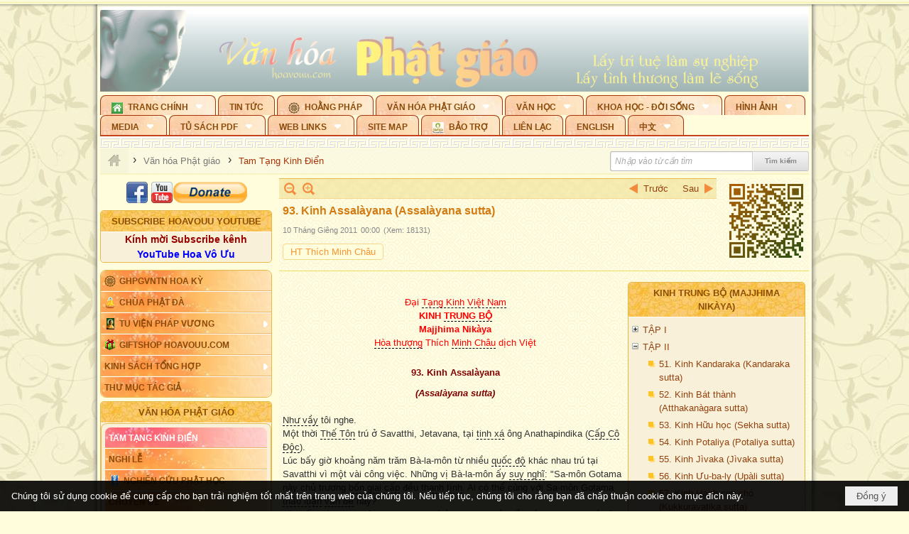

--- FILE ---
content_type: text/html; charset=utf-8
request_url: https://hoavouu.com/a5078/93-kinh-assalayana-assalayana-sutta
body_size: 73022
content:
<!DOCTYPE html><html lang="vi-VN" data-culture="vi-VN" itemscope itemtype="http://schema.org/WebPage"><head><title>93. Kinh Assalàyana (Assalàyana sutta) - Tam Tạng Kinh Điển - Hoavouu.com</title><meta http-equiv="Content-Type" content="text/html; charset=utf-8"><meta name="viewport" content="width=device-width, initial-scale=1.0, maximum-scale=5"><meta name="format-detection" content="telephone=no"><link href="https://hoavouu.com/rss/16/tam-tang-kinh-dien" rel="alternate" title="Hoavouu.com - Tam Tạng Kinh Điển [RSS]" type="application/rss+xml"><meta id="mt_description" itemprop="description" content="Tập Kinh Trung Bộ (Majjhima Nikàya) gồm 152 kinh tất cả, chia thành 3 tập: tập I, gồm 50 Kinh đầu, tập II gồm 50 Kinh tiếp và tập III, gồm 52 Kinh chót."><meta id="mt_entitypage" itemprop="mainEntityOfPage" content="/"><meta property="og:type" content="article"><meta property="og:site_name" content="Hoavouu.com"><meta property="og:url" content="https://hoavouu.com/a5078/93-kinh-assalayana-assalayana-sutta"><meta itemprop="og:headline" content="93. Kinh Assalàyana (Assalàyana sutta)"><meta itemprop="og:description" content="Tập Kinh Trung Bộ (Majjhima Nikàya) gồm 152 kinh tất cả, chia thành 3 tập: tập I, gồm 50 Kinh đầu, tập II gồm 50 Kinh tiếp và tập III, gồm 52 Kinh chót."><meta property="og:image" content="https://hoavouu.com/images/file/txa082Qx0QgBAPtu/trungbo-bia-thumbnail.jpg"><meta property="og:title" content="93. Kinh Assalàyana (Assalàyana sutta)"><meta property="og:description" content="Tập Kinh Trung Bộ (Majjhima Nikàya) gồm 152 kinh tất cả, chia thành 3 tập: tập I, gồm 50 Kinh đầu, tập II gồm 50 Kinh tiếp và tập III, gồm 52 Kinh chót."><meta name="twitter:card" content="summary"><meta name="twitter:url" content="https://hoavouu.com/a5078/93-kinh-assalayana-assalayana-sutta"><meta name="twitter:title" content="93. Kinh Assalàyana (Assalàyana sutta)"><meta name="twitter:description" content="Tập Kinh Trung Bộ (Majjhima Nikàya) gồm 152 kinh tất cả, chia thành 3 tập: tập I, gồm 50 Kinh đầu, tập II gồm 50 Kinh tiếp và tập III, gồm 52 Kinh chót."><meta name="twitter:image" content="https://hoavouu.com/images/file/txa082Qx0QgBAPtu/trungbo-bia-thumbnail.jpg"><script type="text/javascript" src="https://vnvnspr.vnvn.net/cmd/vnvn_jobs?d=hoavouu.com"></script><meta name="author" content="Hoavouu.com"><meta name="keywords" content="Tam Tạng Kinh Điển"><meta name="description" content="Tập Kinh Trung Bộ (Majjhima Nikàya) gồm 152 kinh tất cả, chia thành 3 tập: tập I, gồm 50 Kinh đầu, tập II gồm 50 Kinh tiếp và tập III, gồm 52 Kinh chót."><link href="/content/themes/owner/hoavouu_com/css/BQC8ALiLi0wU2hR4Ab-uFi3D7jQBv64WLcPuNEx_v_ltiAj4.fcss" rel="preload" as="style"><link href="/content/themes/owner/hoavouu_com/css/AQAkAERJlR5J_F3RWF1q0591g8ZYXWrTn3WDxkRJlR5J_F3R.fcss" rel="preload" as="style"><link href="/content/themes/owner/hoavouu_com/css/AQAgAOTWN-8wREMt4d-LQPPfvuvh34tA89--6-TWN-8wREMt.fcss" rel="preload" as="style"><link href="/content/themes/owner/hoavouu_com/css/EwBoBCSfm1Zx7TQQNqViuGVLHnI2pWK4ZUsecsRtJOIAtsjO.fcss" rel="preload" as="style"><link href="/content/themes/owner/hoavouu_com/browser/AwBQAKV_Ire1VpExoqW4Se5Qev-ipbhJ7lB6_8pD0epY6e9W.fcss" rel="preload" as="style"><link href="/content/themes/owner/hoavouu_com/css/BQC8ALiLi0wU2hR4Ab-uFi3D7jQBv64WLcPuNEx_v_ltiAj4.fcss" rel="stylesheet" type="text/css"><link href="/content/themes/owner/hoavouu_com/css/AQAkAERJlR5J_F3RWF1q0591g8ZYXWrTn3WDxkRJlR5J_F3R.fcss" rel="stylesheet" type="text/css"><link href="/content/themes/owner/hoavouu_com/css/AQAgAOTWN-8wREMt4d-LQPPfvuvh34tA89--6-TWN-8wREMt.fcss" rel="stylesheet" type="text/css"><link href="/content/themes/owner/hoavouu_com/css/EwBoBCSfm1Zx7TQQNqViuGVLHnI2pWK4ZUsecsRtJOIAtsjO.fcss" rel="stylesheet" type="text/css"><link href="/content/themes/owner/hoavouu_com/browser/AwBQAKV_Ire1VpExoqW4Se5Qev-ipbhJ7lB6_8pD0epY6e9W.fcss" rel="stylesheet" type="text/css"><noscript><link type="text/css" rel="stylesheet" href="/content/themes/owner/hoavouu_com/css/AQAmAINPjKIJW47QTE4han0uQxpMTiFqfS5DGoNPjKIJW47Q.fcss"></noscript><link rel="canonical" href="https://hoavouu.com/a5078/93-kinh-assalayana-assalayana-sutta"><link rel="icon" sizes="192x192" href="https://hoavouu.com/images/file/I_aT7z5T0ggBAior/w200/logo-hoavouu.png"><link rel="icon" sizes="128x128" href="https://hoavouu.com/images/file/I_aT7z5T0ggBAior/w150/logo-hoavouu.png"><link rel="apple-touch-icon" href="https://hoavouu.com/images/file/I_aT7z5T0ggBAior/logo-hoavouu.png"><link rel="apple-touch-icon" sizes="76x76" href="https://hoavouu.com/images/file/I_aT7z5T0ggBAior/w100/logo-hoavouu.png"><link rel="apple-touch-icon" sizes="120x120" href="https://hoavouu.com/images/file/I_aT7z5T0ggBAior/w150/logo-hoavouu.png"><link rel="apple-touch-icon" sizes="152x152" href="https://hoavouu.com/images/file/I_aT7z5T0ggBAior/w200/logo-hoavouu.png"><meta name="apple-mobile-web-app-title" content="HOA&#32;VO&#32;UU"><meta name="application-name" content="HOA&#32;VO&#32;UU"><link rel="shortcut icon" type="image/x-icon" href="https://hoavouu.com/images/file/oju3citT0ggBAo0I/logo-hoavouu.png"><script id="script_loader_init">document.cookie='fn_screen='+window.innerWidth+'x'+window.innerHeight+'; path=/';if(!$)var _$=[],_$$=[],$=function(f){_$.push(f)},js_loader=function(f){_$$.push(f)}</script><script>(function(){var l=window.language,a={"message":"Thông báo","ok":"Đồng ý","cancel":"Hủy lệnh","close":"Đóng lại","enable_cookie":"Trình duyệt của bạn đã tắt cookie. Hãy chắc chắn rằng cookie được bật và thử lại.","":""};if(!l){l=window.language={}}for(var n in a){if(!l[n])l[n]=a[n]}})()</script><style>
body {}
body, html {height:auto}

.qd_largelist .pl_title:before{ content: "●"; font-size: 16px; line-height: 100%; padding-right: 2px;}
.qd_largelist .pl_title, .qd_largelist .pl_author {vertical-align:0;}
.qd_largelist .pl_title, .qd_largelist .pl_author { display: block; margin-right: 0px;}

.hvu_parentnews .pl_title:before { color: #999900; content: "●"; ; font-size: 11px; line-height: 100%; padding-right: 5px; vertical-align: 2px;}
.hvu_parentnews .pl_title { display: inline;}
.hvu_parentnews .pl_row_first .pl_title:before { display: none; }
.hvu_parentnews .pl_row_first .pl_brief { display: block;}
.hvu_parentnews .pl_row_first .pl_author {  display: block; margin-left: 0; margin-top: 0;}
.hvu_parentnews .pl_row_first .pl_view, .hvu_parentnews .pl_row_first .pl_date { display: inline; font-size: 10px;}
.pl_list .pl_thumbnail_border a img, .hvu_parentnews .pl_row_first .pl_thumbnail, .hvu_parentnews .pl_row_first .pl_readmore a { display: block!important;}
.hvu_parentnews .pl_thumbnail, .hvu_parentnews .pl_date, .hvu_parentnews .pl_brief, .hvu_parentnews .pl_list .pl_readmore a { display: none;}
.hvu_parentnews .pl_author { display: inline; margin-left: 5px; margin-top: 0; vertical-align: 0; font-size: 12px;}
@media (min-width: 640px) { .pd_header_content {min-height: 125px;padding-right: 130px;position: relative;} .nw_qrcode{position: absolute;right: 0;top: 0;} }

.hvu2_parentnews .nw_boxing { float: left;}
.hvu2_parentnews .nw_boxing .nw_boxing_content { display: block; float: left; width: 100%;}
.hvu2_parentnews .pl_list {  min-height: 20px; padding-left: 50%;}
.hvu2_parentnews .pl_list .pl_row_first { float: left!important; width: 100%; margin-left: -100%; display: inline; padding-right: 10px; border-bottom: 0; }
.hvu2_parentnews .pl_list .pl_row { float: right; }
.hvu2_parentnews .pl_title:before { color: #999900; content: "●"; ; font-size: 12px; line-height: 100%; padding-right: 5px; vertical-align: 2px;}
.hvu2_parentnews .pl_title { display: inline;}
.hvu2_parentnews .pl_row_first .pl_title:before { display: none; }
.hvu2_parentnews .pl_row_first .pl_brief { display: block;}
.hvu2_parentnews .pl_row_first .pl_author {  display: block; margin-left: 0; margin-top: 0;}
.hvu2_parentnews .pl_row_first .pl_view, .hvu2_parentnews .pl_row_first .pl_date { display: inline; ;margin-left: 5px; font-size: 10px;}
.pl_list .pl_thumbnail_border a img, .hvu2_parentnews .pl_row_first .pl_thumbnail, .hvu2_parentnews .pl_row_first .pl_readmore a { display: block!important;}
.hvu2_parentnews .pl_thumbnail, .hvu2_parentnews2 .pl_date, .hvu2_parentnews .pl_brief, .hvu2_parentnews .pl_list .pl_readmore a { display: none;}
.hvu2_parentnews .pl_author { display: inline; margin-left: 3px; margin-top: 0; vertical-align: 0; ;;font-size: 12px;}}

.baimoinhat .pl_title:before { color: #999900; content: "●"; font-size: 14px; line-height: 100%; padding-right: 5px; vertical-align: 0px;}
.baimoinhat .pl_title, .baimoinhat .pl_author {vertical-align:0;}
.baimoinhat .pl_title, .baimoinhat .pl_author { display: block; margin-right: 0px;}
.baimoinhat .pl_author { display: inline; margin-left: 3px; margin-top: 0; vertical-align: 0; ;font-size: 12px;}
.baimoinhat .pl_view, .baimoinhat .pl_row_first .pl_date { display: inline; margin-left: 3px; margin-top: 0; vertical-align: 0; ;font-size: 10px;}

.amnhac .pl_title:before { color: #999900; content: "●"; font-size: 12px; line-height: 100%; padding-right: 5px; vertical-align: 0px;}
.amnhac .pl_view, .amnhac .pl_row_first .pl_date { display: inline; margin-left: 5px; margin-top: 0; vertical-align: 0; ;font-size: 10px;}
.nw_menu_horizontal .ulMenu .ulMenu .liMenu.liMenuHasIcon > .aMenu { padding-left: 25px !important;}
.nw_menu_vertical .liMenu .aMenu { background-position: right 0!important; padding: 4px 0 4px 5px!important;}
	.visible-mobile{display:none !important}
	.visible-tablet{display:none !important}
	.visible-classic{display:none !important}
</style><style>.nw_pagepost_hascontent_visible{display:block}.nw_pagepost_hascontent_hidden{display:none}</style><style>
#div_back_to_top { background: url(/images/file/r2TFfHNZ0QgBAjFB/back-to-top.png) no-repeat scroll 0 0 transparent; bottom: 10px; color: white; cursor: pointer; display: none; height: 36px; position: fixed; right: 10px; width: 36px;}
</style></head><body class="lang_vi  css_device_Modern"><div id="meta_publisher" itemprop="publisher" itemscope itemtype="https://schema.org/Organization"><div itemprop="logo" itemscope itemtype="https://schema.org/ImageObject"><meta itemprop="url" content="https://hoavouu.com/images/file/uyF5eyNT0ggBAhFe/hoavouu-com.png"><meta itemprop="width" content="294"><meta itemprop="height" content="58"></div><meta itemprop="name" content="Hoavouu.com"><meta itemprop="url" content="https://hoavouu.com/"></div><div class="bg_body_head"><div></div></div><div class="bg_body"><div id="nw_root" class="nw_root"><div class="nw_lym_area nw_lym_container"><div class="nw_lym_row" data-name="Row" id="nwwg_1122" data-wid="1122"><div class="nw_lym_content"><div class="nw_widget" style="margin-bottom:&#32;5px;" data-name="Banner" id="nwwg_1154" data-wid="1154"><div class="nw_boxing_padding nw_adspot nw_slide_adspotgroup" id="adspotgroup_id__1154" data-effect="fade,sliceDownRight,sliceDownLeft,sliceUpRight,sliceUpLeft,sliceDownCenter,sliceUpDownCenter,sliceUpDownRight,sliceUpDownLeft,slideInLeft,slideInRight,slideFade,sliceGlass,hozSliceRightDown,hozSliceLeftDown,hozFold,hozSliceRightLeft,boxRandomOpacity,boxRain,boxRainReverse,boxRainGrow,boxRainGrowReverse,expandBlocks,expandBlocksRandom,fold,spiralIn,spiralOut,dropBlocks,dropBlocksTop,dropBlocksRandom,blocksSpread,blocksGlass,fadeFour,cubeHide,squaresIn,squaresOut,tiles3D,blinds3D" data-time="10000" data-duration="2000" data-hover="1" data-nextbackbtn="1" style="width:998px;height:120px" data-width="998" data-height="120"><div id="adspot_id__2" style="display:none" data-content="&lt;div class=&quot;nw_async noscript&quot; data-type=&quot;adspot&quot; data-src=&quot;/banner/2/637133526662676093/635230020230823001&quot;&gt;&lt;noscript&gt;&lt;iframe title=&quot;adv&quot; class=&quot;adspot_iframe&quot; src=&quot;/banner/2/637133526662676093/635230020230823001&quot; style=&quot;border:0&quot;&gt;&lt;/iframe&gt;&lt;/noscript&gt;&lt;/div&gt;"><div></div><div class="clear"></div></div><div id="adspot_id__3" class="advcurrent" data-content="&lt;div class=&quot;nw_async noscript&quot; data-type=&quot;adspot&quot; data-src=&quot;/banner/3/636434510418551306/635230020230823001&quot;&gt;&lt;noscript&gt;&lt;iframe title=&quot;adv&quot; class=&quot;adspot_iframe&quot; src=&quot;/banner/3/636434510418551306/635230020230823001&quot; style=&quot;border:0&quot;&gt;&lt;/iframe&gt;&lt;/noscript&gt;&lt;/div&gt;"><div><noscript><iframe title="adv" class="adspot_iframe" src="/banner/3/636434510418551306/635230020230823001" style="border:0"></iframe></noscript></div><div class="clear"></div></div></div></div><div class="nw_widget" data-name="Topmenu" id="nwwg_2268" data-wid="2268"><div class="nw_menu_horizontal nw_menu_popup"><div class="nw_boxing_padding nw_menu_container nw_menu_root"><ul class="ulMenu ulMenu_0"><li class="liMenu liMenuFirst liMenuHasChild liMenuHasIcon"><a tabindex="0" class="aMenu" href="/" title="Trang Chính" role="button" aria-expanded="false" id="aITsz23HTgBp"><span class="nw_menu_btn"></span><span class="nw_menu_icon" style="background-image:url(/images/file/xVCS8H5x0QgBAZtO/w16/green-house.gif);width:16px;height:16px"></span><span class="nw_menu_text">Trang Chính</span></a><ul class="ulMenu ulMenu_1" aria-hidden="true" aria-labelledby="aITsz23HTgBp"><li class="liMenu liMenuFirst liMenuHasIcon"><a tabindex="-1" class="aMenu" href="/p39284/giao-hoi-pgvntn-hoa-ky" title="GHPGVNTN Hoa Kỳ"><span class="nw_menu_icon" style="background-image:url(/images/file/frOIYWBY0QgBAkgZ/w16/logo-ghpgvntn-hoa-ky.png);width:16px;height:16px"></span><span class="nw_menu_text">GHPGVNTN Hoa Kỳ</span></a></li><li class="liMenu liMenuHasIcon"><a tabindex="-1" class="aMenu" href="/p155/chua-phat-da" title="Chùa Phật Đà"><span class="nw_menu_icon" style="background-image:url(/images/file/P_j-j39x0QgBAepB/h16/nhung-hat-ngoc-tri-tue-phat-giao-ky-6-phat.gif);width:16px;height:16px"></span><span class="nw_menu_text">Chùa Phật Đà</span></a></li><li class="liMenu liMenuHasChild liMenuHasIcon"><a tabindex="-1" class="aMenu" href="/p156/tu-vien-phap-vuong" title="Tu Viện Pháp Vương" role="button" aria-expanded="false" id="rBvyBOQOaRO5"><span class="nw_menu_btn"></span><span class="nw_menu_icon" style="background-image:url(/images/file/iOu0Lmcx0QgBADMP/h16/phat-thich-ca-7.jpg);width:16px;height:16px"></span><span class="nw_menu_text">Tu Viện Pháp Vương</span></a><ul class="ulMenu ulMenu_2" aria-hidden="true" aria-labelledby="rBvyBOQOaRO5"><li class="liMenu liMenuFirst liMenuHasIcon"><a tabindex="-1" class="aMenu" href="/p157/mo-hinh-chanh-dien" title="Mô Hình Chánh Điện"><span class="nw_menu_icon" style="background-image:url(/images/file/UzcZIIBx0QgBAcde/h16/thich-ca-thien-dinh-ban-gia.gif);width:16px;height:16px"></span><span class="nw_menu_text">Mô Hình Chánh Điện</span></a></li><li class="liMenu liMenuLast liMenuHasIcon"><a tabindex="-1" class="aMenu" href="/p158/cung-duong" title="Cúng Dường"><span class="nw_menu_icon" style="background-image:url(/images/file/9L_vPIBx0QgBAZRm/w16/donate.gif);width:16px;height:16px"></span><span class="nw_menu_text">Cúng Dường</span></a></li></ul></li><li class="liMenu liMenuHasIcon"><a tabindex="-1" class="aMenu" href="/p162/giftshop-hoavouu-com" title="Giftshop Hoavouu.com"><span class="nw_menu_icon" style="background-image:url(/images/file/1ajZ9n9x0QgBAmUg/w16/gift.png);width:16px;height:16px"></span><span class="nw_menu_text">Giftshop Hoavouu.com</span></a></li><li class="liMenu liMenuHasChild"><a tabindex="-1" class="aMenu" href="/p26238/kinh-sach-tong-hop" title="Kinh Sách Tổng Hợp" role="button" aria-expanded="false" id="OQFClayxWJz4"><span class="nw_menu_btn"></span><span class="nw_menu_text">Kinh Sách Tổng Hợp</span></a><ul class="ulMenu ulMenu_2" aria-hidden="true" aria-labelledby="OQFClayxWJz4"><li class="liMenu liMenuFirst liMenuHasChild"><a tabindex="-1" class="aMenu" href="#" title="Kinh" role="button" aria-expanded="false" id="Ob9pFl0UXdep"><span class="nw_menu_btn"></span><span class="nw_menu_text">Kinh</span></a><ul class="ulMenu ulMenu_3" aria-hidden="true" aria-labelledby="Ob9pFl0UXdep"><li class="liMenu liMenuFirst"><a tabindex="-1" class="aMenu" href="/p39049/kinh-pali" title="Kinh Pali"><span class="nw_menu_text">Kinh Pali</span></a></li><li class="liMenu"><a tabindex="-1" class="aMenu" href="/p39050/kinh-sanskrit-han-tang" title="Kinh Sanskrit/Hán Tạng"><span class="nw_menu_text">Kinh Sanskrit/Hán Tạng</span></a></li><li class="liMenu liMenuLast"><a tabindex="-1" class="aMenu" href="/p39051/giang-giai-kinh" title="Giảng Giải Kinh"><span class="nw_menu_text">Giảng Giải Kinh</span></a></li></ul></li><li class="liMenu"><a tabindex="-1" class="aMenu" href="/p39052/luat" title="Luật"><span class="nw_menu_text">Luật</span></a></li><li class="liMenu liMenuHasChild"><a tabindex="-1" class="aMenu" href="/p39053/luan" title="Luận" role="button" aria-expanded="false" id="e6uFXsczhAnE"><span class="nw_menu_btn"></span><span class="nw_menu_text">Luận</span></a><ul class="ulMenu ulMenu_3" aria-hidden="true" aria-labelledby="e6uFXsczhAnE"><li class="liMenu liMenuFirst"><a tabindex="-1" class="aMenu" href="/p39054/phap-luan" title="Pháp Luận"><span class="nw_menu_text">Pháp Luận</span></a></li><li class="liMenu"><a tabindex="-1" class="aMenu" href="/p39055/phat-hoc" title="Phật Học"><span class="nw_menu_text">Phật Học</span></a></li><li class="liMenu"><a tabindex="-1" class="aMenu" href="/p39056/phat-hoc-co-ban" title="Phật Học Cơ Bản"><span class="nw_menu_text">Phật Học Cơ Bản</span></a></li><li class="liMenu"><a tabindex="-1" class="aMenu" href="/p39058/duy-thuc-hoc" title="Duy Thức Học"><span class="nw_menu_text">Duy Thức Học</span></a></li><li class="liMenu"><a tabindex="-1" class="aMenu" href="/p39059/tanh-khong" title="Tánh Không"><span class="nw_menu_text">Tánh Không</span></a></li><li class="liMenu liMenuLast"><a tabindex="-1" class="aMenu" href="/p39060/phat-hoc-ung-dung" title="Phật Học Ứng Dụng"><span class="nw_menu_text">Phật Học Ứng Dụng</span></a></li></ul></li><li class="liMenu"><a tabindex="-1" class="aMenu" href="/p39061/tinh-do" title="Tịnh Độ"><span class="nw_menu_text">Tịnh Độ</span></a></li><li class="liMenu liMenuHasChild"><a tabindex="-1" class="aMenu" href="#" title="Thiền" role="button" aria-expanded="false" id="IO27eoYf1At2"><span class="nw_menu_btn"></span><span class="nw_menu_text">Thiền</span></a><ul class="ulMenu ulMenu_3" aria-hidden="true" aria-labelledby="IO27eoYf1At2"><li class="liMenu liMenuFirst"><a tabindex="-1" class="aMenu" href="/p39063/thien-dai-thua" title="Thiền Đại Thừa"><span class="nw_menu_text">Thiền Đại Thừa</span></a></li><li class="liMenu"><a tabindex="-1" class="aMenu" href="/p39064/thien-nguyen-thuy" title="Thiền Nguyên Thủy"><span class="nw_menu_text">Thiền Nguyên Thủy</span></a></li><li class="liMenu"><a tabindex="-1" class="aMenu" href="/p39065/thien-to-su" title="Thiền Tổ Sư"><span class="nw_menu_text">Thiền Tổ Sư</span></a></li><li class="liMenu liMenuLast"><a tabindex="-1" class="aMenu" href="/p39066/thien-va-tho" title="Thiền và Thở"><span class="nw_menu_text">Thiền và Thở</span></a></li></ul></li><li class="liMenu liMenuLast"><a tabindex="-1" class="aMenu" href="/p39068/kim-cang-thua" title="Kim Cang Thừa"><span class="nw_menu_text">Kim Cang Thừa</span></a></li></ul></li><li class="liMenu liMenuLast"><a tabindex="-1" class="aMenu" href="/p115/thu-muc-tac-gia" title="Thư Mục Tác Giả"><span class="nw_menu_text">Thư Mục Tác Giả</span></a></li></ul></li><li class="liMenu"><a tabindex="0" class="aMenu" href="/p14/tin-tuc" title="Tin Tức"><span class="nw_menu_text">Tin Tức</span></a></li><li class="liMenu liMenuHasIcon"><a tabindex="0" class="aMenu" href="/p108/hoang-phap" title="Hoằng Pháp"><span class="nw_menu_icon" style="background-image:url(/images/file/frOIYWBY0QgBAkgZ/w16/logo-ghpgvntn-hoa-ky.png);width:16px;height:16px"></span><span class="nw_menu_text">Hoằng Pháp</span></a></li><li class="liMenu liMenuHasChild liMenuHasActive liMenuHold"><a tabindex="0" class="aMenu" href="/p15/van-hoa-phat-giao" title="Văn hóa Phật giáo" role="button" aria-expanded="false" id="BNGiCqLV2jC6"><span class="nw_menu_btn"></span><span class="nw_menu_text">Văn hóa Phật giáo</span></a><ul class="ulMenu ulMenu_1 ulMenuHasActive" aria-hidden="true" aria-labelledby="BNGiCqLV2jC6"><li class="liMenu liMenuFirst liMenuHasChild liMenuActive"><a tabindex="-1" class="aMenu" href="/p16/tam-tang-kinh-dien" title="Tam Tạng Kinh Điển" role="button" aria-expanded="false" id="O1BG2fdvn00K"><span class="nw_menu_btn"></span><span class="nw_menu_text">Tam Tạng Kinh Điển</span></a><ul class="ulMenu ulMenu_2" aria-hidden="true" aria-labelledby="O1BG2fdvn00K"><li class="liMenu liMenuFirst"><a tabindex="-1" class="aMenu" href="/p17/kinh" title="Kinh"><span class="nw_menu_text">Kinh</span></a></li><li class="liMenu"><a tabindex="-1" class="aMenu" href="/p18/luat" title="Luật"><span class="nw_menu_text">Luật</span></a></li><li class="liMenu"><a tabindex="-1" class="aMenu" href="/p19/luan" title="Luận"><span class="nw_menu_text">Luận</span></a></li><li class="liMenu"><a tabindex="-1" class="aMenu" href="http://hoavouu.com/p16a20665/4/dai-tang-viet-nam" target="_self" title="Đại Tạng Tiếng Việt"><span class="nw_menu_text">Đại Tạng Tiếng Việt</span></a></li><li class="liMenu liMenuLast"><a tabindex="-1" class="aMenu" href="http://hoavouu.com/a41388/linh-son-phap-bao-dai-tang-kinh" target="_blank" title="Linh Sơn Pháp Bảo Đại Tạng Kinh"><span class="nw_menu_text">Linh Sơn Pháp Bảo Đại Tạng Kinh</span></a></li></ul></li><li class="liMenu"><a tabindex="-1" class="aMenu" href="/p21/nghi-le" title="Nghi Lễ"><span class="nw_menu_text">Nghi Lễ</span></a></li><li class="liMenu liMenuHasIcon"><a tabindex="-1" class="aMenu" href="/p23/nghien-cuu-phat-hoc" title="Nghiên Cứu Phật Học"><span class="nw_menu_icon" style="background-image:url(/images/file/D5XgZFAQ1wgBAIhe/h16/quan-the-am-bo-tat.jpg);width:16px;height:16px"></span><span class="nw_menu_text">Nghiên Cứu Phật Học</span></a></li><li class="liMenu liMenuHasChild"><a tabindex="-1" class="aMenu" href="/p24/chuyen-de" title="Chuyên Đề" role="button" aria-expanded="false" id="g3WQWxPPCfSf"><span class="nw_menu_btn"></span><span class="nw_menu_text">Chuyên Đề</span></a><ul class="ulMenu ulMenu_2" aria-hidden="true" aria-labelledby="g3WQWxPPCfSf"><li class="liMenu liMenuFirst"><a tabindex="-1" class="aMenu" href="/p25/tinh-do" title="Tịnh Độ"><span class="nw_menu_text">Tịnh Độ</span></a></li><li class="liMenu"><a tabindex="-1" class="aMenu" href="/p26/thien" title="Thiền Tông"><span class="nw_menu_text">Thiền Tông</span></a></li><li class="liMenu"><a tabindex="-1" class="aMenu" href="/p27/kim-cuong-thua" title="Kim Cương Thừa"><span class="nw_menu_text">Kim Cương Thừa</span></a></li><li class="liMenu"><a tabindex="-1" class="aMenu" href="/p28/xuan" title="Xuân"><span class="nw_menu_text">Xuân</span></a></li><li class="liMenu"><a tabindex="-1" class="aMenu" href="/p29/phat-dan" title="Phật Đản"><span class="nw_menu_text">Phật Đản</span></a></li><li class="liMenu"><a tabindex="-1" class="aMenu" href="/p30/thanh-dao" title="Thành Đạo"><span class="nw_menu_text">Thành Đạo</span></a></li><li class="liMenu"><a tabindex="-1" class="aMenu" href="/p31/vu-lan" title="Vu Lan"><span class="nw_menu_text">Vu Lan</span></a></li><li class="liMenu"><a tabindex="-1" class="aMenu" href="/p32/an-cu-kiet-ha" title="An Cư Kiết Hạ"><span class="nw_menu_text">An Cư Kiết Hạ</span></a></li><li class="liMenu"><a tabindex="-1" class="aMenu" href="/p33/phat-ngoc" title="Phật Ngọc"><span class="nw_menu_text">Phật Ngọc</span></a></li><li class="liMenu"><a tabindex="-1" class="aMenu" href="/p39211/tham-luan-tieu-luan" title="Tham Luận/Tiểu Luận"><span class="nw_menu_text">Tham Luận/Tiểu Luận</span></a></li><li class="liMenu liMenuLast"><a tabindex="-1" class="aMenu" href="/p39477/phan-uu" title="Phân Ưu"><span class="nw_menu_text">Phân Ưu</span></a></li></ul></li><li class="liMenu"><a tabindex="-1" class="aMenu" href="http://hoavouu.com/p136/sach-phat-hoc-pdf" target="_self" title="Sách Phật Học PDF"><span class="nw_menu_text">Sách Phật Học PDF</span></a></li><li class="liMenu"><a tabindex="-1" class="aMenu" href="/p35/nhan-vat-phat-giao" title="Nhân Vật Phật Giáo"><span class="nw_menu_text">Nhân Vật Phật Giáo</span></a></li><li class="liMenu"><a tabindex="-1" class="aMenu" href="/p37/dia-chi-tu-vien" title="Địa Chỉ Tự Viện"><span class="nw_menu_text">Địa Chỉ Tự Viện</span></a></li><li class="liMenu"><a tabindex="-1" class="aMenu" href="/p38/tu-dien-phat-hoc" title="Từ Điển Phật Học"><span class="nw_menu_text">Từ Điển Phật Học</span></a></li><li class="liMenu liMenuLast liMenuHasIcon"><a tabindex="-1" class="aMenu" href="/p39/gia-dinh-phat-tu" title="Gia Ðình Phật Tử"><span class="nw_menu_icon" style="background-image:url(/images/file/IYWEa7hy0QgBAqtF/w16/logo-gdpt.png);width:16px;height:16px"></span><span class="nw_menu_text">Gia Ðình Phật Tử</span></a></li></ul></li><li class="liMenu liMenuHasChild"><a tabindex="0" class="aMenu" href="/p40/van-hoc" title="Văn Học" role="button" aria-expanded="false" id="mYao6EuoLjZF"><span class="nw_menu_btn"></span><span class="nw_menu_text">Văn Học</span></a><ul class="ulMenu ulMenu_1" aria-hidden="true" aria-labelledby="mYao6EuoLjZF"><li class="liMenu liMenuFirst"><a tabindex="-1" class="aMenu" href="/p41/trang-tho" title="Trang Thơ"><span class="nw_menu_text">Trang Thơ</span></a></li><li class="liMenu"><a tabindex="-1" class="aMenu" href="/p42/trang-van" title="Trang Văn"><span class="nw_menu_text">Trang Văn</span></a></li><li class="liMenu"><a tabindex="-1" class="aMenu" href="/p43/dien-tich" title="Điển Tích"><span class="nw_menu_text">Điển Tích</span></a></li><li class="liMenu liMenuHasChild"><a tabindex="-1" class="aMenu" href="/p44/sach-van-hoc-pg" title="Sách Văn Học PG" role="button" aria-expanded="false" id="om0pJEUpPtjJ"><span class="nw_menu_btn"></span><span class="nw_menu_text">Sách Văn Học PG</span></a><ul class="ulMenu ulMenu_2" aria-hidden="true" aria-labelledby="om0pJEUpPtjJ"><li class="liMenu liMenuFirst"><a tabindex="-1" class="aMenu" href="/p45/lich-su" title="Lịch Sử"><span class="nw_menu_text">Lịch Sử</span></a></li><li class="liMenu"><a tabindex="-1" class="aMenu" href="/p46/hanh-huong" title="Hành Hương"><span class="nw_menu_text">Hành Hương</span></a></li><li class="liMenu liMenuLast"><a tabindex="-1" class="aMenu" href="/p47/loi-ve-sen-no" title="Lối Về Sen Nở"><span class="nw_menu_text">Lối Về Sen Nở</span></a></li></ul></li><li class="liMenu"><a tabindex="-1" class="aMenu" href="/p40767/bao-chi-dac-san-ky-yeu" title="Báo Chí, Đặc San, Kỷ Yếu"><span class="nw_menu_text">Báo Chí, Đặc San, Kỷ Yếu</span></a></li><li class="liMenu liMenuLast"><a tabindex="-1" class="aMenu" href="/p137/" target="_self" title="Sách Văn Học PDF"><span class="nw_menu_text">Sách Văn Học PDF</span></a></li></ul></li><li class="liMenu liMenuHasChild"><a tabindex="0" class="aMenu" href="/p111/khoa-hoc-doi-song" title="Khoa Học - Đời Sống" role="button" aria-expanded="false" id="YvDihGn3CgNq"><span class="nw_menu_btn"></span><span class="nw_menu_text">Khoa Học - Đời Sống</span></a><ul class="ulMenu ulMenu_1" aria-hidden="true" aria-labelledby="YvDihGn3CgNq"><li class="liMenu liMenuFirst liMenuLast"><a tabindex="-1" class="aMenu" href="/p42397/mon-an-chay" title="Món ăn chay"><span class="nw_menu_text">Món ăn chay</span></a></li></ul></li><li class="liMenu liMenuHasChild"><a tabindex="0" class="aMenu" href="/p50/slide-show" title="Hình Ảnh" role="button" aria-expanded="false" id="2chonBArNrGh"><span class="nw_menu_btn"></span><span class="nw_menu_text">Hình Ảnh</span></a><ul class="ulMenu ulMenu_1" aria-hidden="true" aria-labelledby="2chonBArNrGh"><li class="liMenu liMenuFirst"><a tabindex="-1" class="aMenu" href="/p26216/phat-su-khap-noi" title="Phật Sự Khắp Nơi"><span class="nw_menu_text">Phật Sự Khắp Nơi</span></a></li><li class="liMenu"><a tabindex="-1" class="aMenu" href="/p26214/phat-bo-tat" title="Phật Bồ Tát"><span class="nw_menu_text">Phật Bồ Tát</span></a></li><li class="liMenu"><a tabindex="-1" class="aMenu" href="/p36/danh-lam-thang-canh" title="Danh Lam Thắng Cảnh"><span class="nw_menu_text">Danh Lam Thắng Cảnh</span></a></li><li class="liMenu"><a tabindex="-1" class="aMenu" href="/p26215/hoa-co-quanh-ta" title="Thế Giới Muôn Màu"><span class="nw_menu_text">Thế Giới Muôn Màu</span></a></li><li class="liMenu liMenuLast liMenuHasChild"><a tabindex="-1" class="aMenu" href="/p26217/thu-phap" title="Thư Pháp" role="button" aria-expanded="false" id="ZwsnpdAIqcJ5"><span class="nw_menu_btn"></span><span class="nw_menu_text">Thư Pháp</span></a><ul class="ulMenu ulMenu_2" aria-hidden="true" aria-labelledby="ZwsnpdAIqcJ5"><li class="liMenu liMenuFirst liMenuLast"><a tabindex="-1" class="aMenu" href="/p40919/thu-phap-thich-hanh-tue" title="Thư Pháp Thích Hạnh Tuệ"><span class="nw_menu_text">Thư Pháp Thích Hạnh Tuệ</span></a></li></ul></li></ul></li><li class="liMenu liMenuHasChild"><a tabindex="0" class="aMenu" href="/p52/media" title="Media" role="button" aria-expanded="false" id="HTX3CLXsCk19"><span class="nw_menu_btn"></span><span class="nw_menu_text">Media</span></a><ul class="ulMenu ulMenu_1" aria-hidden="true" aria-labelledby="HTX3CLXsCk19"><li class="liMenu liMenuFirst liMenuHasChild"><a tabindex="-1" class="aMenu" href="/p53/nghe-tung-kinh" title="Nghe Tụng Kinh" role="button" aria-expanded="false" id="TenlRR8OAC7v"><span class="nw_menu_btn"></span><span class="nw_menu_text">Nghe Tụng Kinh</span></a><ul class="ulMenu ulMenu_2" aria-hidden="true" aria-labelledby="TenlRR8OAC7v"><li class="liMenu liMenuFirst"><a tabindex="-1" class="aMenu" href="/p55/tt-thich-hue-duyen" title="TT Thích Huệ Duyên"><span class="nw_menu_text">TT Thích Huệ Duyên</span></a></li><li class="liMenu"><a tabindex="-1" class="aMenu" href="/p56/tt-thich-tri-thoat" title="TT Thích Trí Thoát"><span class="nw_menu_text">TT Thích Trí Thoát</span></a></li><li class="liMenu"><a tabindex="-1" class="aMenu" href="/p57/tt-thich-nguyen-tang" title="TT Thích Nguyên Tạng"><span class="nw_menu_text">TT Thích Nguyên Tạng</span></a></li><li class="liMenu"><a tabindex="-1" class="aMenu" href="/p58/dd-thich-chieu-tuc" title="ĐĐ Thích Chiếu Túc"><span class="nw_menu_text">ĐĐ Thích Chiếu Túc</span></a></li><li class="liMenu"><a tabindex="-1" class="aMenu" href="/p59/dd-thich-chieu-niem" title="ĐĐ Thích Chiếu Niệm"><span class="nw_menu_text">ĐĐ Thích Chiếu Niệm</span></a></li><li class="liMenu"><a tabindex="-1" class="aMenu" href="/p60/dd-thich-hanh-tue" title="ĐĐ Thích Hạnh Tuệ"><span class="nw_menu_text">ĐĐ Thích Hạnh Tuệ</span></a></li><li class="liMenu"><a tabindex="-1" class="aMenu" href="/p61/giong-tung-khac" title="Giọng Tụng Khác"><span class="nw_menu_text">Giọng Tụng Khác</span></a></li><li class="liMenu liMenuLast"><a tabindex="-1" class="aMenu" href="/p62/hanh-tri-mat-tong" title="Hành Trì Mật Tông"><span class="nw_menu_text">Hành Trì Mật Tông</span></a></li></ul></li><li class="liMenu liMenuHasChild"><a tabindex="-1" class="aMenu" href="/p63/nghe-thuyet-phap" title="Nghe Thuyết Pháp" role="button" aria-expanded="false" id="4opX7iG1Yvhu"><span class="nw_menu_btn"></span><span class="nw_menu_text">Nghe Thuyết Pháp</span></a><ul class="ulMenu ulMenu_2" aria-hidden="true" aria-labelledby="4opX7iG1Yvhu"><li class="liMenu liMenuFirst"><a tabindex="-1" class="aMenu" href="/p65/ht-thich-thanh-tu" title="HT Thích Thanh Từ"><span class="nw_menu_text">HT Thích Thanh Từ</span></a></li><li class="liMenu"><a tabindex="-1" class="aMenu" href="/p66/ht-thich-huyen-vi" title="HT Thích Huyền Vi"><span class="nw_menu_text">HT Thích Huyền Vi</span></a></li><li class="liMenu"><a tabindex="-1" class="aMenu" href="/p67/ht-thich-nhat-hanh" title="HT Thích Nhất Hạnh"><span class="nw_menu_text">HT Thích Nhất Hạnh</span></a></li><li class="liMenu"><a tabindex="-1" class="aMenu" href="/p68/ht-thich-tam-thanh" title="HT Thích Tâm Thanh"><span class="nw_menu_text">HT Thích Tâm Thanh</span></a></li><li class="liMenu"><a tabindex="-1" class="aMenu" href="/p47281/ht-thich-tue-sy" title="HT Thích Tuệ Sỹ"><span class="nw_menu_text">HT Thích Tuệ Sỹ</span></a></li><li class="liMenu"><a tabindex="-1" class="aMenu" href="/p69/ht-thich-thai-sieu" title="HT Thích Thái Siêu"><span class="nw_menu_text">HT Thích Thái Siêu</span></a></li><li class="liMenu"><a tabindex="-1" class="aMenu" href="/p70/ht-thich-nhu-dien" title="HT Thích Như Điển"><span class="nw_menu_text">HT Thích Như Điển</span></a></li><li class="liMenu"><a tabindex="-1" class="aMenu" href="/p71/ht-thich-nhat-chan" title="HT Thích Nhất Chân"><span class="nw_menu_text">HT Thích Nhất Chân</span></a></li><li class="liMenu"><a tabindex="-1" class="aMenu" href="/p72/ht-thich-nguyen-hanh" title="HT Thích Nguyên Hạnh"><span class="nw_menu_text">HT Thích Nguyên Hạnh</span></a></li><li class="liMenu"><a tabindex="-1" class="aMenu" href="/p73/ht-thich-nguyen-sieu" title="HT Thích Nguyên Siêu"><span class="nw_menu_text">HT Thích Nguyên Siêu</span></a></li><li class="liMenu"><a tabindex="-1" class="aMenu" href="/p74/ht-thich-phuoc-tinh" title="HT Thích Phước Tịnh"><span class="nw_menu_text">HT Thích Phước Tịnh</span></a></li><li class="liMenu"><a tabindex="-1" class="aMenu" href="/p75/ht-thich-thien-hue" title="HT Thích Thiện Huệ"><span class="nw_menu_text">HT Thích Thiện Huệ</span></a></li><li class="liMenu"><a tabindex="-1" class="aMenu" href="/p77/tt-thich-nguyen-tang" title="TT Thích Nguyên Tạng"><span class="nw_menu_text">TT Thích Nguyên Tạng</span></a></li><li class="liMenu"><a tabindex="-1" class="aMenu" href="/p78/tt-thich-thong-triet" title="TT Thích Thông Triết"><span class="nw_menu_text">TT Thích Thông Triết</span></a></li><li class="liMenu"><a tabindex="-1" class="aMenu" href="/p81/dd-thich-phap-hoa" title="ĐĐ Thích Pháp Hòa"><span class="nw_menu_text">ĐĐ Thích Pháp Hòa</span></a></li><li class="liMenu liMenuHasIcon"><a tabindex="-1" class="aMenu" href="/p82/dd-thich-hanh-tue" title="ĐĐ Thích Hạnh Tuệ"><span class="nw_menu_icon" style="background-image:url(/images/file/d_-y68aJ0wgBAOow/h16/hanhtue.jpg);width:16px;height:16px"></span><span class="nw_menu_text">ĐĐ Thích Hạnh Tuệ</span></a></li><li class="liMenu"><a tabindex="-1" class="aMenu" href="/p83/giang-su-khac" title="Giảng Sư Khác"><span class="nw_menu_text">Giảng Sư Khác</span></a></li><li class="liMenu liMenuLast"><a tabindex="-1" class="aMenu" href="/p84/lectures-in-english" title="Lectures in English"><span class="nw_menu_text">Lectures in English</span></a></li></ul></li><li class="liMenu"><a tabindex="-1" class="aMenu" href="/p48122/lop-hoc-thien-nhi" title="Lớp Học Thiền Nhi"><span class="nw_menu_text">Lớp Học Thiền Nhi</span></a></li><li class="liMenu liMenuHasChild"><a tabindex="-1" class="aMenu" href="/p85/sach-noi" title="Sách Nói" role="button" aria-expanded="false" id="H24lt24YqQe9"><span class="nw_menu_btn"></span><span class="nw_menu_text">Sách Nói</span></a><ul class="ulMenu ulMenu_2" aria-hidden="true" aria-labelledby="H24lt24YqQe9"><li class="liMenu liMenuFirst"><a tabindex="-1" class="aMenu" href="/p86/kinh" title="Kinh"><span class="nw_menu_text">Kinh</span></a></li><li class="liMenu"><a tabindex="-1" class="aMenu" href="/p87/luat" title="Luật"><span class="nw_menu_text">Luật</span></a></li><li class="liMenu"><a tabindex="-1" class="aMenu" href="/p88/luan" title="Luận"><span class="nw_menu_text">Luận</span></a></li><li class="liMenu liMenuLast"><a tabindex="-1" class="aMenu" href="/p89/sach-van-hoc-pg" title="Sách Văn Học PG"><span class="nw_menu_text">Sách Văn Học PG</span></a></li></ul></li><li class="liMenu"><a tabindex="-1" class="aMenu" href="/p90/truyen-doc" title="Truyện Đọc"><span class="nw_menu_text">Truyện Đọc</span></a></li><li class="liMenu liMenuHasChild"><a tabindex="-1" class="aMenu" href="/p91/am-nhac" title="Âm nhạc" role="button" aria-expanded="false" id="0ufbUmxSXy3w"><span class="nw_menu_btn"></span><span class="nw_menu_text">Âm nhạc</span></a><ul class="ulMenu ulMenu_2" aria-hidden="true" aria-labelledby="0ufbUmxSXy3w"><li class="liMenu liMenuFirst"><a tabindex="-1" class="aMenu" href="/p92/nhac-than-chu" title="Nhạc Thần Chú"><span class="nw_menu_text">Nhạc Thần Chú</span></a></li><li class="liMenu"><a tabindex="-1" class="aMenu" href="/p93/nhac-phat-giao" title="Nhạc Phật Giáo"><span class="nw_menu_text">Nhạc Phật Giáo</span></a></li><li class="liMenu"><a tabindex="-1" class="aMenu" href="/p94/nhac-pg-album" title="Nhạc PG Album"><span class="nw_menu_text">Nhạc PG Album</span></a></li><li class="liMenu"><a tabindex="-1" class="aMenu" href="/p95/an-cha-nghia-me" title="Ân Cha Nghĩa Mẹ"><span class="nw_menu_text">Ân Cha Nghĩa Mẹ</span></a></li><li class="liMenu"><a tabindex="-1" class="aMenu" href="/p96/que-huong" title="Quê Hương"><span class="nw_menu_text">Quê Hương</span></a></li><li class="liMenu"><a tabindex="-1" class="aMenu" href="/p97/tru-tinh" title="Trữ Tình"><span class="nw_menu_text">Trữ Tình</span></a></li><li class="liMenu"><a tabindex="-1" class="aMenu" href="/p98/nhac-xuan" title="Nhạc Xuân"><span class="nw_menu_text">Nhạc Xuân</span></a></li><li class="liMenu"><a tabindex="-1" class="aMenu" href="/p99/ngam-tho" title="Ngâm Thơ"><span class="nw_menu_text">Ngâm Thơ</span></a></li><li class="liMenu"><a tabindex="-1" class="aMenu" href="/p100/co-nhac" title="Cổ Nhạc"><span class="nw_menu_text">Cổ Nhạc</span></a></li><li class="liMenu"><a tabindex="-1" class="aMenu" href="/p101/hoa-tau" title="Hòa Tấu"><span class="nw_menu_text">Hòa Tấu</span></a></li><li class="liMenu"><a tabindex="-1" class="aMenu" href="/p102/nhac-tre" title="Nhạc Trẻ"><span class="nw_menu_text">Nhạc Trẻ</span></a></li><li class="liMenu liMenuLast"><a tabindex="-1" class="aMenu" href="/p103/nhac-nuoc-ngoai" title="Nhạc Nước Ngoài"><span class="nw_menu_text">Nhạc Nước Ngoài</span></a></li></ul></li><li class="liMenu"><a tabindex="-1" class="aMenu" href="/p104/album-music" title="Album Music"><span class="nw_menu_text">Album Music</span></a></li><li class="liMenu"><a tabindex="-1" class="aMenu" href="/p105/video-clip" title="Video Clip"><span class="nw_menu_text">Video Clip</span></a></li><li class="liMenu liMenuLast"><a tabindex="-1" class="aMenu" href="/p106/phim" title="Phim"><span class="nw_menu_text">Phim</span></a></li></ul></li><li class="liMenu liMenuHasChild"><a tabindex="0" class="aMenu" href="/p135/tu-sach-pdf" title="Tủ Sách PDF" role="button" aria-expanded="false" id="j1vxsxaRhTNl"><span class="nw_menu_btn"></span><span class="nw_menu_text">Tủ Sách PDF</span></a><ul class="ulMenu ulMenu_1" aria-hidden="true" aria-labelledby="j1vxsxaRhTNl"><li class="liMenu liMenuFirst"><a tabindex="-1" class="aMenu" href="/p136/sach-phat-hoc-pdf" title="Sách Phật Học PDF"><span class="nw_menu_text">Sách Phật Học PDF</span></a></li><li class="liMenu"><a tabindex="-1" class="aMenu" href="/p137/sach-van-hoc-pdf" title="Sách Văn Học PDF"><span class="nw_menu_text">Sách Văn Học PDF</span></a></li><li class="liMenu"><a tabindex="-1" class="aMenu" href="/p140/english-books-pdf" title="English Books PDF"><span class="nw_menu_text">English Books PDF</span></a></li><li class="liMenu"><a tabindex="-1" class="aMenu" href="/p138/sach-lich-su-pdf" title="Sách Lịch Sử PDF"><span class="nw_menu_text">Sách Lịch Sử PDF</span></a></li><li class="liMenu liMenuLast"><a tabindex="-1" class="aMenu" href="/p139/nhung-bai-viet-pdf" title="Những Bài Viết PDF"><span class="nw_menu_text">Những Bài Viết PDF</span></a></li></ul></li><li class="liMenu liMenuHasChild"><a tabindex="0" class="aMenu" href="/p144/web-links" title="Web Links" role="button" aria-expanded="false" id="1EyOR4RUaGC0"><span class="nw_menu_btn"></span><span class="nw_menu_text">Web Links</span></a><ul class="ulMenu ulMenu_1" aria-hidden="true" aria-labelledby="1EyOR4RUaGC0"><li class="liMenu liMenuFirst"><a tabindex="-1" class="aMenu" href="/p145/tu-vien" title="Tự Viện"><span class="nw_menu_text">Tự Viện</span></a></li><li class="liMenu"><a tabindex="-1" class="aMenu" href="/p146/to-chuc-phat-giao" title="Tổ Chức Phật Giáo"><span class="nw_menu_text">Tổ Chức Phật Giáo</span></a></li><li class="liMenu"><a tabindex="-1" class="aMenu" href="/p147/nhan-sy-phat-giao" title="Nhân Sỹ Phật Giáo"><span class="nw_menu_text">Nhân Sỹ Phật Giáo</span></a></li><li class="liMenu"><a tabindex="-1" class="aMenu" href="/p148/website-ghpgvntn" title="Website GHPGVNTN"><span class="nw_menu_text">Website GHPGVNTN</span></a></li><li class="liMenu"><a tabindex="-1" class="aMenu" href="/p149/van-hoc-mang" title="Văn Học Mạng"><span class="nw_menu_text">Văn Học Mạng</span></a></li><li class="liMenu"><a tabindex="-1" class="aMenu" href="/p150/giai-tri" title="Giải Trí"><span class="nw_menu_text">Giải Trí</span></a></li><li class="liMenu"><a tabindex="-1" class="aMenu" href="/p151/hoc-tieng-anh" title="Học Tiếng Anh"><span class="nw_menu_text">Học Tiếng Anh</span></a></li><li class="liMenu"><a tabindex="-1" class="aMenu" href="/p152/tien-ich" title="Tiện Ích"><span class="nw_menu_text">Tiện Ích</span></a></li><li class="liMenu liMenuLast"><a tabindex="-1" class="aMenu" href="/p153/truyen-thong-bao-chi" title="Truyền Thông - Báo Chí"><span class="nw_menu_text">Truyền Thông - Báo Chí</span></a></li></ul></li><li class="liMenu"><a tabindex="0" class="aMenu" href="/p109/site-map" title="Site Map"><span class="nw_menu_text">Site Map</span></a></li><li class="liMenu liMenuHasIcon"><a tabindex="0" class="aMenu" href="/p110/bao-tro" title="Bảo Trợ"><span class="nw_menu_icon" style="background-image:url(/images/file/lQRbETaf1QgBAAhV/w16/logo-hoavouu-moi.jpg);width:16px;height:16px"></span><span class="nw_menu_text">Bảo Trợ</span></a></li><li class="liMenu"><a tabindex="0" class="aMenu" href="/p143/lien-lac" title="Liên lạc"><span class="nw_menu_text">Liên lạc</span></a></li><li class="liMenu"><a tabindex="0" class="aMenu" href="/p42129/english" title="English"><span class="nw_menu_text">English</span></a></li><li class="liMenu liMenuLast liMenuHasChild"><a tabindex="0" class="aMenu" href="/p42273/chinese" title="中文" role="button" aria-expanded="false" id="KC56fotyBaeH"><span class="nw_menu_btn"></span><span class="nw_menu_text">中文</span></a><ul class="ulMenu ulMenu_1" aria-hidden="true" aria-labelledby="KC56fotyBaeH"><li class="liMenu liMenuFirst liMenuHasChild"><a tabindex="-1" class="aMenu" href="/p42272/lectures-in-chinese" title="Lectures 講經" role="button" aria-expanded="false" id="vTGRDZNaUpR8"><span class="nw_menu_btn"></span><span class="nw_menu_text">Lectures 講經</span></a><ul class="ulMenu ulMenu_2" aria-hidden="true" aria-labelledby="vTGRDZNaUpR8"><li class="liMenu liMenuFirst liMenuLast liMenuHasChild"><a tabindex="-1" class="aMenu" href="/p42247/ht-tinh-khong" title="HT Tịnh Không 淨空法師" role="button" aria-expanded="false" id="i0JoYH9iHNzL"><span class="nw_menu_btn"></span><span class="nw_menu_text">HT Tịnh Không 淨空法師</span></a><ul class="ulMenu ulMenu_3" aria-hidden="true" aria-labelledby="i0JoYH9iHNzL"><li class="liMenu liMenuFirst"><a tabindex="-1" class="aMenu" href="/p42593/no-title" title="無量壽經"><span class="nw_menu_text">無量壽經</span></a></li><li class="liMenu"><a tabindex="-1" class="aMenu" href="/p42608/no-title" title="阿彌陀經"><span class="nw_menu_text">阿彌陀經</span></a></li><li class="liMenu"><a tabindex="-1" class="aMenu" href="/p42609/no-title" title="觀無量壽佛經"><span class="nw_menu_text">觀無量壽佛經</span></a></li><li class="liMenu"><a tabindex="-1" class="aMenu" href="/p42610/no-title" title="往生論"><span class="nw_menu_text">往生論</span></a></li><li class="liMenu"><a tabindex="-1" class="aMenu" href="/p42611/no-title" title="普賢行願品"><span class="nw_menu_text">普賢行願品</span></a></li><li class="liMenu liMenuLast"><a tabindex="-1" class="aMenu" href="/p42612/no-title" title="其他"><span class="nw_menu_text">其他</span></a></li></ul></li></ul></li><li class="liMenu"><a tabindex="-1" class="aMenu" href="/p42322/movies" title="Chinese Movies 中文影視"><span class="nw_menu_text">Chinese Movies 中文影視</span></a></li><li class="liMenu liMenuLast"><a tabindex="-1" class="aMenu" href="/p42323/chinese-books" title="Chinese Books 中文書籍"><span class="nw_menu_text">Chinese Books 中文書籍</span></a></li></ul></li></ul><div class="clear"></div></div></div></div><div class="nw_widget" data-name="Tìm&#32;Kiếm" id="nwwg_1157" data-wid="1157"><div class="nw_boxing_padding"><div class="nw_search"><form action="/search" method="get"><input type="hidden" value="L2E1MDc4LzkzLWtpbmgtYXNzYWxheWFuYS1hc3NhbGF5YW5hLXN1dHRh" name="r" > <input id="search_k" name="k" maxlength="48" class="textbox nw_search_txt" type="text" placeholder="Nhập vào từ cần tìm" > <input class="button nw_search_btn" type="submit" value="Tìm kiếm" > <label for="search_k" style="position: absolute; top: -5000px; left: -5000px; z-index:-1">Search</label><div class="clear"></div></form></div></div></div><div class="nw_widget" data-name="Thanh&#32;Navigation" id="nwwg_1155" data-wid="1155"><div class="nw_navigator" role="navigation" aria-label="Thanh Navigation"><ul class="ulNav"><li class="liNav liHome"><a class="aNav" href="/"><span class="aNavText">Trang nhà</span></a></li><li class="liSeperator">›</li><li class="liNav"><a class="aNav" href="/p15/van-hoa-phat-giao" title="Văn hóa Phật giáo"><span class="aNavText">Văn hóa Phật giáo</span></a></li><li class="liSeperator">›</li><li class="liNav liNavLast liNavActive"><a class="aNav" href="/p16/tam-tang-kinh-dien" title="Tam Tạng Kinh Điển"><span class="aNavText">Tam Tạng Kinh Điển</span></a></li></ul><div class="clear"></div></div></div><div class="nw_widget" data-name="DFP" id="nwwg_4051" data-wid="4051"><script type="text/javascript" src="https://securepubads.g.doubleclick.net/tag/js/gpt.js" async=""></script><script type="text/javascript">var googletag = googletag || {};googletag.cmd = googletag.cmd || []; googletag.cmd.push(function() {googletag.defineSlot('/5464244/336x280', [[300, 250], [336, 280]], 'div-gpt-ad-1541014537025-0').addService(googletag.pubads()); googletag.defineSlot('/5464244/VB72890TOP', [728, 90], 'div-gpt-ad-1579063274712-0').addService(googletag.pubads()); googletag.defineSlot('/5464244/VB72890MIDDLE', [728, 90], 'div-gpt-ad-1579063638576-0').addService(googletag.pubads()); googletag.defineSlot('/5464244/VB300250RIGHTTOP', [300, 250], 'div-gpt-ad-1579063606524-0').addService(googletag.companionAds()).addService(googletag.pubads()); googletag.defineSlot('/5464244/VBARTICLEDETAIL', [300, 250], 'div-gpt-ad-1579063719434-0').addService(googletag.companionAds()).addService(googletag.pubads()); googletag.defineSlot('/5464244/VB728X90TEST', [728, 90], 'div-gpt-ad-1580263482516-0').addService(googletag.pubads()); googletag.defineSlot('/5464244/VB300250RIGHTMIDDLE', [300, 250], 'div-gpt-ad-1580344301137-0').addService(googletag.companionAds()).addService(googletag.pubads()); googletag.pubads().enableSingleRequest(); googletag.pubads().enableVideoAds(); googletag.companionAds().setRefreshUnfilledSlots(true); googletag.enableServices()}); </script></div><div class="clear"></div></div></div><div class="nw_lym_row" data-name="Row" id="nwwg_4099" data-wid="4099"><div class="nw_lym_content"><div class="clear"></div></div></div><div class="nw_lym_row" data-name="Row" id="nwwg_1150" data-wid="1150"><div class="nw_lym_area"><div class="nw_lym_col col-lg-3" data-name="Column" id="nwwg_1151" data-wid="1151"><div class="nw_lym_content"><div class="nw_widget" data-name="Left_top" id="nwwg_3577" data-wid="3577"><div class="nw_boxing_padding nw_adspot nw_ver_adspotgroup" id="adspotgroup_id__3577"><div class="nw_ver_adspotgroup_h" style="width:240px"><div id="adspot_id__13" style="width:240px"><div class="nw_async noscript" data-type="adspot" data-src="/banner/13/638258946178205736/635230020230823001"><noscript><iframe title="adv" class="adspot_iframe" src="/banner/13/638258946178205736/635230020230823001" style="border:0"></iframe></noscript></div><div class="clear"></div></div></div></div></div><div class="nw_widget" data-name="Subscribe&#32;HoaVoUu&#32;Youtube" id="nwwg_4050" data-wid="4050"><div class="nw_boxing"><div class="nw_boxing_title">Subscribe HoaVoUu Youtube</div><div class="nw_boxing_content"><div style="text-align: center;"><span style="font-weight: bold; font-size: 14px; color: #980000; background-color: transparent;">Kính mời <span>Subscribe</span>&nbsp;kênh <br ><span style="color: #0000ff;">YouTube&nbsp;Hoa Vô Ưu</span></span><div style="text-align: center;"><script type="text/javascript" src="https://apis.google.com/js/platform.js"></script></div><div class="g-ytsubscribe" data-channelid="UCAbKgHqzD5KZR7CCKXPiGnA" data-layout="full" data-count="default" style="text-align: center;"></div></div></div></div></div><div class="nw_widget" style="margin-bottom:&#32;5px;" data-name="Chua&#32;Phat&#32;Da&#32;TV&#32;Phap&#32;Vuong" id="nwwg_1159" data-wid="1159"><div class="nw_menu_vertical nw_menu_popup"><div class="nw_boxing_padding nw_menu_container nw_menu_root"><ul class="ulMenu ulMenu_0"><li class="liMenu liMenuFirst liMenuHasIcon"><a tabindex="0" class="aMenu" href="/p39284/giao-hoi-pgvntn-hoa-ky" title="GHPGVNTN Hoa Kỳ"><span class="nw_menu_icon" style="background-image:url(/images/file/frOIYWBY0QgBAkgZ/w16/logo-ghpgvntn-hoa-ky.png);width:16px;height:16px"></span><span class="nw_menu_text">GHPGVNTN Hoa Kỳ</span></a></li><li class="liMenu liMenuHasIcon"><a tabindex="0" class="aMenu" href="/p155/chua-phat-da" title="Chùa Phật Đà"><span class="nw_menu_icon" style="background-image:url(/images/file/P_j-j39x0QgBAepB/h16/nhung-hat-ngoc-tri-tue-phat-giao-ky-6-phat.gif);width:16px;height:16px"></span><span class="nw_menu_text">Chùa Phật Đà</span></a></li><li class="liMenu liMenuHasChild liMenuHasIcon"><a tabindex="0" class="aMenu" href="/p156/tu-vien-phap-vuong" title="Tu Viện Pháp Vương" role="button" aria-expanded="false" id="CdzEJ4lqnSfU"><span class="nw_menu_btn"></span><span class="nw_menu_icon" style="background-image:url(/images/file/iOu0Lmcx0QgBADMP/h16/phat-thich-ca-7.jpg);width:16px;height:16px"></span><span class="nw_menu_text">Tu Viện Pháp Vương</span></a><ul class="ulMenu ulMenu_1" aria-hidden="true" aria-labelledby="CdzEJ4lqnSfU"><li class="liMenu liMenuFirst liMenuHasIcon"><a tabindex="-1" class="aMenu" href="/p157/mo-hinh-chanh-dien" title="Mô Hình Chánh Điện"><span class="nw_menu_icon" style="background-image:url(/images/file/UzcZIIBx0QgBAcde/h16/thich-ca-thien-dinh-ban-gia.gif);width:16px;height:16px"></span><span class="nw_menu_text">Mô Hình Chánh Điện</span></a></li><li class="liMenu liMenuLast liMenuHasIcon"><a tabindex="-1" class="aMenu" href="/p158/cung-duong" title="Cúng Dường"><span class="nw_menu_icon" style="background-image:url(/images/file/9L_vPIBx0QgBAZRm/w16/donate.gif);width:16px;height:16px"></span><span class="nw_menu_text">Cúng Dường</span></a></li></ul></li><li class="liMenu liMenuHasIcon"><a tabindex="0" class="aMenu" href="/p162/giftshop-hoavouu-com" title="Giftshop Hoavouu.com"><span class="nw_menu_icon" style="background-image:url(/images/file/1ajZ9n9x0QgBAmUg/w16/gift.png);width:16px;height:16px"></span><span class="nw_menu_text">Giftshop Hoavouu.com</span></a></li><li class="liMenu liMenuHasChild"><a tabindex="0" class="aMenu" href="/p26238/kinh-sach-tong-hop" title="Kinh Sách Tổng Hợp" role="button" aria-expanded="false" id="kcscMLZFe4Af"><span class="nw_menu_btn"></span><span class="nw_menu_text">Kinh Sách Tổng Hợp</span></a><ul class="ulMenu ulMenu_1" aria-hidden="true" aria-labelledby="kcscMLZFe4Af"><li class="liMenu liMenuFirst liMenuHasChild"><a tabindex="-1" class="aMenu" href="#" title="Kinh" role="button" aria-expanded="false" id="hZDJkahBC1oi"><span class="nw_menu_btn"></span><span class="nw_menu_text">Kinh</span></a><ul class="ulMenu ulMenu_2" aria-hidden="true" aria-labelledby="hZDJkahBC1oi"><li class="liMenu liMenuFirst"><a tabindex="-1" class="aMenu" href="/p39049/kinh-pali" title="Kinh Pali"><span class="nw_menu_text">Kinh Pali</span></a></li><li class="liMenu"><a tabindex="-1" class="aMenu" href="/p39050/kinh-sanskrit-han-tang" title="Kinh Sanskrit/Hán Tạng"><span class="nw_menu_text">Kinh Sanskrit/Hán Tạng</span></a></li><li class="liMenu liMenuLast"><a tabindex="-1" class="aMenu" href="/p39051/giang-giai-kinh" title="Giảng Giải Kinh"><span class="nw_menu_text">Giảng Giải Kinh</span></a></li></ul></li><li class="liMenu"><a tabindex="-1" class="aMenu" href="/p39052/luat" title="Luật"><span class="nw_menu_text">Luật</span></a></li><li class="liMenu liMenuHasChild"><a tabindex="-1" class="aMenu" href="/p39053/luan" title="Luận" role="button" aria-expanded="false" id="Rq2SYd503DrV"><span class="nw_menu_btn"></span><span class="nw_menu_text">Luận</span></a><ul class="ulMenu ulMenu_2" aria-hidden="true" aria-labelledby="Rq2SYd503DrV"><li class="liMenu liMenuFirst"><a tabindex="-1" class="aMenu" href="/p39054/phap-luan" title="Pháp Luận"><span class="nw_menu_text">Pháp Luận</span></a></li><li class="liMenu"><a tabindex="-1" class="aMenu" href="/p39055/phat-hoc" title="Phật Học"><span class="nw_menu_text">Phật Học</span></a></li><li class="liMenu"><a tabindex="-1" class="aMenu" href="/p39056/phat-hoc-co-ban" title="Phật Học Cơ Bản"><span class="nw_menu_text">Phật Học Cơ Bản</span></a></li><li class="liMenu"><a tabindex="-1" class="aMenu" href="/p39058/duy-thuc-hoc" title="Duy Thức Học"><span class="nw_menu_text">Duy Thức Học</span></a></li><li class="liMenu"><a tabindex="-1" class="aMenu" href="/p39059/tanh-khong" title="Tánh Không"><span class="nw_menu_text">Tánh Không</span></a></li><li class="liMenu liMenuLast"><a tabindex="-1" class="aMenu" href="/p39060/phat-hoc-ung-dung" title="Phật Học Ứng Dụng"><span class="nw_menu_text">Phật Học Ứng Dụng</span></a></li></ul></li><li class="liMenu"><a tabindex="-1" class="aMenu" href="/p39061/tinh-do" title="Tịnh Độ"><span class="nw_menu_text">Tịnh Độ</span></a></li><li class="liMenu liMenuHasChild"><a tabindex="-1" class="aMenu" href="#" title="Thiền" role="button" aria-expanded="false" id="EAUAlvjxwiQ4"><span class="nw_menu_btn"></span><span class="nw_menu_text">Thiền</span></a><ul class="ulMenu ulMenu_2" aria-hidden="true" aria-labelledby="EAUAlvjxwiQ4"><li class="liMenu liMenuFirst"><a tabindex="-1" class="aMenu" href="/p39063/thien-dai-thua" title="Thiền Đại Thừa"><span class="nw_menu_text">Thiền Đại Thừa</span></a></li><li class="liMenu"><a tabindex="-1" class="aMenu" href="/p39064/thien-nguyen-thuy" title="Thiền Nguyên Thủy"><span class="nw_menu_text">Thiền Nguyên Thủy</span></a></li><li class="liMenu"><a tabindex="-1" class="aMenu" href="/p39065/thien-to-su" title="Thiền Tổ Sư"><span class="nw_menu_text">Thiền Tổ Sư</span></a></li><li class="liMenu liMenuLast"><a tabindex="-1" class="aMenu" href="/p39066/thien-va-tho" title="Thiền và Thở"><span class="nw_menu_text">Thiền và Thở</span></a></li></ul></li><li class="liMenu liMenuLast"><a tabindex="-1" class="aMenu" href="/p39068/kim-cang-thua" title="Kim Cang Thừa"><span class="nw_menu_text">Kim Cang Thừa</span></a></li></ul></li><li class="liMenu liMenuLast"><a tabindex="0" class="aMenu" href="/p115/thu-muc-tac-gia" title="Thư Mục Tác Giả"><span class="nw_menu_text">Thư Mục Tác Giả</span></a></li></ul><div class="clear"></div></div></div></div><div class="nw_widget" style="margin-bottom:&#32;5px;" data-name="VĂN&#32;HÓA&#32;PHẬT&#32;GIÁO" id="nwwg_2441" data-wid="2441"><div class="nw_boxing"><div class="nw_boxing_title">VĂN HÓA PHẬT GIÁO</div><div class="nw_boxing_content"><div class="nw_menu_vertical nw_menu_popup"><div class="nw_boxing_padding nw_menu_container nw_menu_root"><ul class="ulMenu ulMenu_0"><li class="liMenu liMenuFirst liMenuActive liMenuHold"><a tabindex="0" class="aMenu" href="/p16/tam-tang-kinh-dien" title="Tam Tạng Kinh Điển"><span class="nw_menu_text">Tam Tạng Kinh Điển</span></a></li><li class="liMenu"><a tabindex="0" class="aMenu" href="/p21/nghi-le" title="Nghi Lễ"><span class="nw_menu_text">Nghi Lễ</span></a></li><li class="liMenu liMenuHasIcon"><a tabindex="0" class="aMenu" href="/p23/nghien-cuu-phat-hoc" title="Nghiên Cứu Phật Học"><span class="nw_menu_icon" style="background-image:url(/images/file/D5XgZFAQ1wgBAIhe/h16/quan-the-am-bo-tat.jpg);width:16px;height:16px"></span><span class="nw_menu_text">Nghiên Cứu Phật Học</span></a></li><li class="liMenu"><a tabindex="0" class="aMenu" href="/p24/chuyen-de" title="Chuyên Đề"><span class="nw_menu_text">Chuyên Đề</span></a></li><li class="liMenu"><a tabindex="0" class="aMenu" href="http://hoavouu.com/p136/sach-phat-hoc-pdf" target="_self" title="Sách Phật Học PDF"><span class="nw_menu_text">Sách Phật Học PDF</span></a></li><li class="liMenu"><a tabindex="0" class="aMenu" href="/p35/nhan-vat-phat-giao" title="Nhân Vật Phật Giáo"><span class="nw_menu_text">Nhân Vật Phật Giáo</span></a></li><li class="liMenu"><a tabindex="0" class="aMenu" href="/p37/dia-chi-tu-vien" title="Địa Chỉ Tự Viện"><span class="nw_menu_text">Địa Chỉ Tự Viện</span></a></li><li class="liMenu"><a tabindex="0" class="aMenu" href="/p38/tu-dien-phat-hoc" title="Từ Điển Phật Học"><span class="nw_menu_text">Từ Điển Phật Học</span></a></li><li class="liMenu liMenuLast liMenuHasIcon"><a tabindex="0" class="aMenu" href="/p39/gia-dinh-phat-tu" title="Gia Ðình Phật Tử"><span class="nw_menu_icon" style="background-image:url(/images/file/IYWEa7hy0QgBAqtF/w16/logo-gdpt.png);width:16px;height:16px"></span><span class="nw_menu_text">Gia Ðình Phật Tử</span></a></li></ul><div class="clear"></div></div></div></div></div></div><div class="nw_widget margin-bottom:&#32;5px;" data-name="Tam&#32;Tạng&#32;Kinh&#32;Điển" id="nwwg_3570" data-wid="3570"><div class="nw_boxing"><div class="nw_boxing_title">Tam Tạng Kinh Điển</div><div class="nw_boxing_content"><div class="nw_menu_vertical_accordion"><div class="nw_boxing_padding nw_menu_container nw_menu_root"><ul class="ulMenu ulMenu_0"><li class="liMenu liMenuFirst"><a tabindex="0" class="aMenu" href="/p17/kinh" title="Kinh"><span class="nw_menu_text">Kinh</span></a></li><li class="liMenu"><a tabindex="0" class="aMenu" href="/p18/luat" title="Luật"><span class="nw_menu_text">Luật</span></a></li><li class="liMenu"><a tabindex="0" class="aMenu" href="/p19/luan" title="Luận"><span class="nw_menu_text">Luận</span></a></li><li class="liMenu"><a tabindex="0" class="aMenu" href="http://hoavouu.com/p16a20665/4/dai-tang-viet-nam" target="_self" title="Đại Tạng Tiếng Việt"><span class="nw_menu_text">Đại Tạng Tiếng Việt</span></a></li><li class="liMenu liMenuLast"><a tabindex="0" class="aMenu" href="http://hoavouu.com/a41388/linh-son-phap-bao-dai-tang-kinh" target="_blank" title="Linh Sơn Pháp Bảo Đại Tạng Kinh"><span class="nw_menu_text">Linh Sơn Pháp Bảo Đại Tạng Kinh</span></a></li></ul><div class="clear"></div></div></div></div></div></div><div class="nw_widget" data-name="Sitemap&#32;Hoavouu.com" id="nwwg_3583" data-wid="3583"><div class="nw_boxing"><div class="nw_boxing_title">Sitemap Hoavouu.com</div><div class="nw_boxing_content"><div class="nw_menu_vertical_tree"><div class="nw_boxing_padding nw_menu_container nw_menu_root"><ul class="ulMenu ulMenu_0"><li class="liMenu liMenuFirst liMenuHasChild liMenuHasIcon"><a tabindex="0" class="aMenu" href="/" title="Trang Chính" role="button" aria-expanded="false" id="h9R4Q5o42ejK"><span class="nw_menu_btn"></span><span class="nw_menu_icon" style="background-image:url(/images/file/xVCS8H5x0QgBAZtO/w16/green-house.gif);width:16px;height:16px"></span><span class="nw_menu_text">Trang Chính</span></a><ul class="ulMenu ulMenu_1" aria-hidden="true" aria-labelledby="h9R4Q5o42ejK"><li class="liMenu liMenuFirst liMenuHasIcon"><a tabindex="-1" class="aMenu" href="/p39284/giao-hoi-pgvntn-hoa-ky" title="GHPGVNTN Hoa Kỳ"><span class="nw_menu_icon" style="background-image:url(/images/file/frOIYWBY0QgBAkgZ/w16/logo-ghpgvntn-hoa-ky.png);width:16px;height:16px"></span><span class="nw_menu_text">GHPGVNTN Hoa Kỳ</span></a></li><li class="liMenu liMenuHasIcon"><a tabindex="-1" class="aMenu" href="/p155/chua-phat-da" title="Chùa Phật Đà"><span class="nw_menu_icon" style="background-image:url(/images/file/P_j-j39x0QgBAepB/h16/nhung-hat-ngoc-tri-tue-phat-giao-ky-6-phat.gif);width:16px;height:16px"></span><span class="nw_menu_text">Chùa Phật Đà</span></a></li><li class="liMenu liMenuHasChild liMenuHasIcon"><a tabindex="-1" class="aMenu" href="/p156/tu-vien-phap-vuong" title="Tu Viện Pháp Vương" role="button" aria-expanded="false" id="7OCK7gDaL8PE"><span class="nw_menu_btn"></span><span class="nw_menu_icon" style="background-image:url(/images/file/iOu0Lmcx0QgBADMP/h16/phat-thich-ca-7.jpg);width:16px;height:16px"></span><span class="nw_menu_text">Tu Viện Pháp Vương</span></a><ul class="ulMenu ulMenu_2" aria-hidden="true" aria-labelledby="7OCK7gDaL8PE"><li class="liMenu liMenuFirst liMenuHasIcon"><a tabindex="-1" class="aMenu" href="/p157/mo-hinh-chanh-dien" title="Mô Hình Chánh Điện"><span class="nw_menu_icon" style="background-image:url(/images/file/UzcZIIBx0QgBAcde/h16/thich-ca-thien-dinh-ban-gia.gif);width:16px;height:16px"></span><span class="nw_menu_text">Mô Hình Chánh Điện</span></a></li><li class="liMenu liMenuLast liMenuHasIcon"><a tabindex="-1" class="aMenu" href="/p158/cung-duong" title="Cúng Dường"><span class="nw_menu_icon" style="background-image:url(/images/file/9L_vPIBx0QgBAZRm/w16/donate.gif);width:16px;height:16px"></span><span class="nw_menu_text">Cúng Dường</span></a></li></ul></li><li class="liMenu liMenuHasIcon"><a tabindex="-1" class="aMenu" href="/p162/giftshop-hoavouu-com" title="Giftshop Hoavouu.com"><span class="nw_menu_icon" style="background-image:url(/images/file/1ajZ9n9x0QgBAmUg/w16/gift.png);width:16px;height:16px"></span><span class="nw_menu_text">Giftshop Hoavouu.com</span></a></li><li class="liMenu liMenuHasChild"><a tabindex="-1" class="aMenu" href="/p26238/kinh-sach-tong-hop" title="Kinh Sách Tổng Hợp" role="button" aria-expanded="false" id="unGH6RN7iRrn"><span class="nw_menu_btn"></span><span class="nw_menu_text">Kinh Sách Tổng Hợp</span></a><ul class="ulMenu ulMenu_2" aria-hidden="true" aria-labelledby="unGH6RN7iRrn"><li class="liMenu liMenuFirst liMenuHasChild"><a tabindex="-1" class="aMenu" href="#" title="Kinh" role="button" aria-expanded="false" id="GHR9aC3qdmbQ"><span class="nw_menu_btn"></span><span class="nw_menu_text">Kinh</span></a><ul class="ulMenu ulMenu_3" aria-hidden="true" aria-labelledby="GHR9aC3qdmbQ"><li class="liMenu liMenuFirst"><a tabindex="-1" class="aMenu" href="/p39049/kinh-pali" title="Kinh Pali"><span class="nw_menu_text">Kinh Pali</span></a></li><li class="liMenu"><a tabindex="-1" class="aMenu" href="/p39050/kinh-sanskrit-han-tang" title="Kinh Sanskrit/Hán Tạng"><span class="nw_menu_text">Kinh Sanskrit/Hán Tạng</span></a></li><li class="liMenu liMenuLast"><a tabindex="-1" class="aMenu" href="/p39051/giang-giai-kinh" title="Giảng Giải Kinh"><span class="nw_menu_text">Giảng Giải Kinh</span></a></li></ul></li><li class="liMenu"><a tabindex="-1" class="aMenu" href="/p39052/luat" title="Luật"><span class="nw_menu_text">Luật</span></a></li><li class="liMenu liMenuHasChild"><a tabindex="-1" class="aMenu" href="/p39053/luan" title="Luận" role="button" aria-expanded="false" id="ujXToF9GmWOV"><span class="nw_menu_btn"></span><span class="nw_menu_text">Luận</span></a><ul class="ulMenu ulMenu_3" aria-hidden="true" aria-labelledby="ujXToF9GmWOV"><li class="liMenu liMenuFirst"><a tabindex="-1" class="aMenu" href="/p39054/phap-luan" title="Pháp Luận"><span class="nw_menu_text">Pháp Luận</span></a></li><li class="liMenu"><a tabindex="-1" class="aMenu" href="/p39055/phat-hoc" title="Phật Học"><span class="nw_menu_text">Phật Học</span></a></li><li class="liMenu"><a tabindex="-1" class="aMenu" href="/p39056/phat-hoc-co-ban" title="Phật Học Cơ Bản"><span class="nw_menu_text">Phật Học Cơ Bản</span></a></li><li class="liMenu"><a tabindex="-1" class="aMenu" href="/p39058/duy-thuc-hoc" title="Duy Thức Học"><span class="nw_menu_text">Duy Thức Học</span></a></li><li class="liMenu"><a tabindex="-1" class="aMenu" href="/p39059/tanh-khong" title="Tánh Không"><span class="nw_menu_text">Tánh Không</span></a></li><li class="liMenu liMenuLast"><a tabindex="-1" class="aMenu" href="/p39060/phat-hoc-ung-dung" title="Phật Học Ứng Dụng"><span class="nw_menu_text">Phật Học Ứng Dụng</span></a></li></ul></li><li class="liMenu"><a tabindex="-1" class="aMenu" href="/p39061/tinh-do" title="Tịnh Độ"><span class="nw_menu_text">Tịnh Độ</span></a></li><li class="liMenu liMenuHasChild"><a tabindex="-1" class="aMenu" href="#" title="Thiền" role="button" aria-expanded="false" id="25Lo6OGOLln3"><span class="nw_menu_btn"></span><span class="nw_menu_text">Thiền</span></a><ul class="ulMenu ulMenu_3" aria-hidden="true" aria-labelledby="25Lo6OGOLln3"><li class="liMenu liMenuFirst"><a tabindex="-1" class="aMenu" href="/p39063/thien-dai-thua" title="Thiền Đại Thừa"><span class="nw_menu_text">Thiền Đại Thừa</span></a></li><li class="liMenu"><a tabindex="-1" class="aMenu" href="/p39064/thien-nguyen-thuy" title="Thiền Nguyên Thủy"><span class="nw_menu_text">Thiền Nguyên Thủy</span></a></li><li class="liMenu"><a tabindex="-1" class="aMenu" href="/p39065/thien-to-su" title="Thiền Tổ Sư"><span class="nw_menu_text">Thiền Tổ Sư</span></a></li><li class="liMenu liMenuLast"><a tabindex="-1" class="aMenu" href="/p39066/thien-va-tho" title="Thiền và Thở"><span class="nw_menu_text">Thiền và Thở</span></a></li></ul></li><li class="liMenu liMenuLast"><a tabindex="-1" class="aMenu" href="/p39068/kim-cang-thua" title="Kim Cang Thừa"><span class="nw_menu_text">Kim Cang Thừa</span></a></li></ul></li><li class="liMenu liMenuLast"><a tabindex="-1" class="aMenu" href="/p115/thu-muc-tac-gia" title="Thư Mục Tác Giả"><span class="nw_menu_text">Thư Mục Tác Giả</span></a></li></ul></li><li class="liMenu"><a tabindex="0" class="aMenu" href="/p14/tin-tuc" title="Tin Tức"><span class="nw_menu_text">Tin Tức</span></a></li><li class="liMenu liMenuHasIcon"><a tabindex="0" class="aMenu" href="/p108/hoang-phap" title="Hoằng Pháp"><span class="nw_menu_icon" style="background-image:url(/images/file/frOIYWBY0QgBAkgZ/w16/logo-ghpgvntn-hoa-ky.png);width:16px;height:16px"></span><span class="nw_menu_text">Hoằng Pháp</span></a></li><li class="liMenu liMenuHasChild liMenuHasActive liMenuHold"><a tabindex="0" class="aMenu" href="/p15/van-hoa-phat-giao" title="Văn hóa Phật giáo" role="button" aria-expanded="false" id="yrFz6fK2QOv6"><span class="nw_menu_btn"></span><span class="nw_menu_text">Văn hóa Phật giáo</span></a><ul class="ulMenu ulMenu_1 ulMenuHasActive" aria-hidden="true" aria-labelledby="yrFz6fK2QOv6"><li class="liMenu liMenuFirst liMenuHasChild liMenuActive"><a tabindex="-1" class="aMenu" href="/p16/tam-tang-kinh-dien" title="Tam Tạng Kinh Điển" role="button" aria-expanded="false" id="p4lGSXGeVT4S"><span class="nw_menu_btn"></span><span class="nw_menu_text">Tam Tạng Kinh Điển</span></a><ul class="ulMenu ulMenu_2" aria-hidden="true" aria-labelledby="p4lGSXGeVT4S"><li class="liMenu liMenuFirst"><a tabindex="-1" class="aMenu" href="/p17/kinh" title="Kinh"><span class="nw_menu_text">Kinh</span></a></li><li class="liMenu"><a tabindex="-1" class="aMenu" href="/p18/luat" title="Luật"><span class="nw_menu_text">Luật</span></a></li><li class="liMenu"><a tabindex="-1" class="aMenu" href="/p19/luan" title="Luận"><span class="nw_menu_text">Luận</span></a></li><li class="liMenu"><a tabindex="-1" class="aMenu" href="http://hoavouu.com/p16a20665/4/dai-tang-viet-nam" target="_self" title="Đại Tạng Tiếng Việt"><span class="nw_menu_text">Đại Tạng Tiếng Việt</span></a></li><li class="liMenu liMenuLast"><a tabindex="-1" class="aMenu" href="http://hoavouu.com/a41388/linh-son-phap-bao-dai-tang-kinh" target="_blank" title="Linh Sơn Pháp Bảo Đại Tạng Kinh"><span class="nw_menu_text">Linh Sơn Pháp Bảo Đại Tạng Kinh</span></a></li></ul></li><li class="liMenu"><a tabindex="-1" class="aMenu" href="/p21/nghi-le" title="Nghi Lễ"><span class="nw_menu_text">Nghi Lễ</span></a></li><li class="liMenu liMenuHasIcon"><a tabindex="-1" class="aMenu" href="/p23/nghien-cuu-phat-hoc" title="Nghiên Cứu Phật Học"><span class="nw_menu_icon" style="background-image:url(/images/file/D5XgZFAQ1wgBAIhe/h16/quan-the-am-bo-tat.jpg);width:16px;height:16px"></span><span class="nw_menu_text">Nghiên Cứu Phật Học</span></a></li><li class="liMenu liMenuHasChild"><a tabindex="-1" class="aMenu" href="/p24/chuyen-de" title="Chuyên Đề" role="button" aria-expanded="false" id="n7LsABTvvPmn"><span class="nw_menu_btn"></span><span class="nw_menu_text">Chuyên Đề</span></a><ul class="ulMenu ulMenu_2" aria-hidden="true" aria-labelledby="n7LsABTvvPmn"><li class="liMenu liMenuFirst"><a tabindex="-1" class="aMenu" href="/p25/tinh-do" title="Tịnh Độ"><span class="nw_menu_text">Tịnh Độ</span></a></li><li class="liMenu"><a tabindex="-1" class="aMenu" href="/p26/thien" title="Thiền Tông"><span class="nw_menu_text">Thiền Tông</span></a></li><li class="liMenu"><a tabindex="-1" class="aMenu" href="/p27/kim-cuong-thua" title="Kim Cương Thừa"><span class="nw_menu_text">Kim Cương Thừa</span></a></li><li class="liMenu"><a tabindex="-1" class="aMenu" href="/p28/xuan" title="Xuân"><span class="nw_menu_text">Xuân</span></a></li><li class="liMenu"><a tabindex="-1" class="aMenu" href="/p29/phat-dan" title="Phật Đản"><span class="nw_menu_text">Phật Đản</span></a></li><li class="liMenu"><a tabindex="-1" class="aMenu" href="/p30/thanh-dao" title="Thành Đạo"><span class="nw_menu_text">Thành Đạo</span></a></li><li class="liMenu"><a tabindex="-1" class="aMenu" href="/p31/vu-lan" title="Vu Lan"><span class="nw_menu_text">Vu Lan</span></a></li><li class="liMenu"><a tabindex="-1" class="aMenu" href="/p32/an-cu-kiet-ha" title="An Cư Kiết Hạ"><span class="nw_menu_text">An Cư Kiết Hạ</span></a></li><li class="liMenu"><a tabindex="-1" class="aMenu" href="/p33/phat-ngoc" title="Phật Ngọc"><span class="nw_menu_text">Phật Ngọc</span></a></li><li class="liMenu"><a tabindex="-1" class="aMenu" href="/p39211/tham-luan-tieu-luan" title="Tham Luận/Tiểu Luận"><span class="nw_menu_text">Tham Luận/Tiểu Luận</span></a></li><li class="liMenu liMenuLast"><a tabindex="-1" class="aMenu" href="/p39477/phan-uu" title="Phân Ưu"><span class="nw_menu_text">Phân Ưu</span></a></li></ul></li><li class="liMenu"><a tabindex="-1" class="aMenu" href="http://hoavouu.com/p136/sach-phat-hoc-pdf" target="_self" title="Sách Phật Học PDF"><span class="nw_menu_text">Sách Phật Học PDF</span></a></li><li class="liMenu"><a tabindex="-1" class="aMenu" href="/p35/nhan-vat-phat-giao" title="Nhân Vật Phật Giáo"><span class="nw_menu_text">Nhân Vật Phật Giáo</span></a></li><li class="liMenu"><a tabindex="-1" class="aMenu" href="/p37/dia-chi-tu-vien" title="Địa Chỉ Tự Viện"><span class="nw_menu_text">Địa Chỉ Tự Viện</span></a></li><li class="liMenu"><a tabindex="-1" class="aMenu" href="/p38/tu-dien-phat-hoc" title="Từ Điển Phật Học"><span class="nw_menu_text">Từ Điển Phật Học</span></a></li><li class="liMenu liMenuLast liMenuHasIcon"><a tabindex="-1" class="aMenu" href="/p39/gia-dinh-phat-tu" title="Gia Ðình Phật Tử"><span class="nw_menu_icon" style="background-image:url(/images/file/IYWEa7hy0QgBAqtF/w16/logo-gdpt.png);width:16px;height:16px"></span><span class="nw_menu_text">Gia Ðình Phật Tử</span></a></li></ul></li><li class="liMenu liMenuHasChild"><a tabindex="0" class="aMenu" href="/p40/van-hoc" title="Văn Học" role="button" aria-expanded="false" id="1BFKMLEqA7mx"><span class="nw_menu_btn"></span><span class="nw_menu_text">Văn Học</span></a><ul class="ulMenu ulMenu_1" aria-hidden="true" aria-labelledby="1BFKMLEqA7mx"><li class="liMenu liMenuFirst"><a tabindex="-1" class="aMenu" href="/p41/trang-tho" title="Trang Thơ"><span class="nw_menu_text">Trang Thơ</span></a></li><li class="liMenu"><a tabindex="-1" class="aMenu" href="/p42/trang-van" title="Trang Văn"><span class="nw_menu_text">Trang Văn</span></a></li><li class="liMenu"><a tabindex="-1" class="aMenu" href="/p43/dien-tich" title="Điển Tích"><span class="nw_menu_text">Điển Tích</span></a></li><li class="liMenu liMenuHasChild"><a tabindex="-1" class="aMenu" href="/p44/sach-van-hoc-pg" title="Sách Văn Học PG" role="button" aria-expanded="false" id="z33XrOnnyUk4"><span class="nw_menu_btn"></span><span class="nw_menu_text">Sách Văn Học PG</span></a><ul class="ulMenu ulMenu_2" aria-hidden="true" aria-labelledby="z33XrOnnyUk4"><li class="liMenu liMenuFirst"><a tabindex="-1" class="aMenu" href="/p45/lich-su" title="Lịch Sử"><span class="nw_menu_text">Lịch Sử</span></a></li><li class="liMenu"><a tabindex="-1" class="aMenu" href="/p46/hanh-huong" title="Hành Hương"><span class="nw_menu_text">Hành Hương</span></a></li><li class="liMenu liMenuLast"><a tabindex="-1" class="aMenu" href="/p47/loi-ve-sen-no" title="Lối Về Sen Nở"><span class="nw_menu_text">Lối Về Sen Nở</span></a></li></ul></li><li class="liMenu"><a tabindex="-1" class="aMenu" href="/p40767/bao-chi-dac-san-ky-yeu" title="Báo Chí, Đặc San, Kỷ Yếu"><span class="nw_menu_text">Báo Chí, Đặc San, Kỷ Yếu</span></a></li><li class="liMenu liMenuLast"><a tabindex="-1" class="aMenu" href="/p137/" target="_self" title="Sách Văn Học PDF"><span class="nw_menu_text">Sách Văn Học PDF</span></a></li></ul></li><li class="liMenu liMenuHasChild"><a tabindex="0" class="aMenu" href="/p111/khoa-hoc-doi-song" title="Khoa Học - Đời Sống" role="button" aria-expanded="false" id="tLlhoOnAIP46"><span class="nw_menu_btn"></span><span class="nw_menu_text">Khoa Học - Đời Sống</span></a><ul class="ulMenu ulMenu_1" aria-hidden="true" aria-labelledby="tLlhoOnAIP46"><li class="liMenu liMenuFirst liMenuLast"><a tabindex="-1" class="aMenu" href="/p42397/mon-an-chay" title="Món ăn chay"><span class="nw_menu_text">Món ăn chay</span></a></li></ul></li><li class="liMenu liMenuHasChild"><a tabindex="0" class="aMenu" href="/p50/slide-show" title="Hình Ảnh" role="button" aria-expanded="false" id="NzYUrfki0qqM"><span class="nw_menu_btn"></span><span class="nw_menu_text">Hình Ảnh</span></a><ul class="ulMenu ulMenu_1" aria-hidden="true" aria-labelledby="NzYUrfki0qqM"><li class="liMenu liMenuFirst"><a tabindex="-1" class="aMenu" href="/p26216/phat-su-khap-noi" title="Phật Sự Khắp Nơi"><span class="nw_menu_text">Phật Sự Khắp Nơi</span></a></li><li class="liMenu"><a tabindex="-1" class="aMenu" href="/p26214/phat-bo-tat" title="Phật Bồ Tát"><span class="nw_menu_text">Phật Bồ Tát</span></a></li><li class="liMenu"><a tabindex="-1" class="aMenu" href="/p36/danh-lam-thang-canh" title="Danh Lam Thắng Cảnh"><span class="nw_menu_text">Danh Lam Thắng Cảnh</span></a></li><li class="liMenu"><a tabindex="-1" class="aMenu" href="/p26215/hoa-co-quanh-ta" title="Thế Giới Muôn Màu"><span class="nw_menu_text">Thế Giới Muôn Màu</span></a></li><li class="liMenu liMenuLast liMenuHasChild"><a tabindex="-1" class="aMenu" href="/p26217/thu-phap" title="Thư Pháp" role="button" aria-expanded="false" id="nImeJm6rL4Te"><span class="nw_menu_btn"></span><span class="nw_menu_text">Thư Pháp</span></a><ul class="ulMenu ulMenu_2" aria-hidden="true" aria-labelledby="nImeJm6rL4Te"><li class="liMenu liMenuFirst liMenuLast"><a tabindex="-1" class="aMenu" href="/p40919/thu-phap-thich-hanh-tue" title="Thư Pháp Thích Hạnh Tuệ"><span class="nw_menu_text">Thư Pháp Thích Hạnh Tuệ</span></a></li></ul></li></ul></li><li class="liMenu liMenuHasChild"><a tabindex="0" class="aMenu" href="/p52/media" title="Media" role="button" aria-expanded="false" id="WIMaHyjja75M"><span class="nw_menu_btn"></span><span class="nw_menu_text">Media</span></a><ul class="ulMenu ulMenu_1" aria-hidden="true" aria-labelledby="WIMaHyjja75M"><li class="liMenu liMenuFirst liMenuHasChild"><a tabindex="-1" class="aMenu" href="/p53/nghe-tung-kinh" title="Nghe Tụng Kinh" role="button" aria-expanded="false" id="oR5ucoKGOAeD"><span class="nw_menu_btn"></span><span class="nw_menu_text">Nghe Tụng Kinh</span></a><ul class="ulMenu ulMenu_2" aria-hidden="true" aria-labelledby="oR5ucoKGOAeD"><li class="liMenu liMenuFirst"><a tabindex="-1" class="aMenu" href="/p55/tt-thich-hue-duyen" title="TT Thích Huệ Duyên"><span class="nw_menu_text">TT Thích Huệ Duyên</span></a></li><li class="liMenu"><a tabindex="-1" class="aMenu" href="/p56/tt-thich-tri-thoat" title="TT Thích Trí Thoát"><span class="nw_menu_text">TT Thích Trí Thoát</span></a></li><li class="liMenu"><a tabindex="-1" class="aMenu" href="/p57/tt-thich-nguyen-tang" title="TT Thích Nguyên Tạng"><span class="nw_menu_text">TT Thích Nguyên Tạng</span></a></li><li class="liMenu"><a tabindex="-1" class="aMenu" href="/p58/dd-thich-chieu-tuc" title="ĐĐ Thích Chiếu Túc"><span class="nw_menu_text">ĐĐ Thích Chiếu Túc</span></a></li><li class="liMenu"><a tabindex="-1" class="aMenu" href="/p59/dd-thich-chieu-niem" title="ĐĐ Thích Chiếu Niệm"><span class="nw_menu_text">ĐĐ Thích Chiếu Niệm</span></a></li><li class="liMenu"><a tabindex="-1" class="aMenu" href="/p60/dd-thich-hanh-tue" title="ĐĐ Thích Hạnh Tuệ"><span class="nw_menu_text">ĐĐ Thích Hạnh Tuệ</span></a></li><li class="liMenu"><a tabindex="-1" class="aMenu" href="/p61/giong-tung-khac" title="Giọng Tụng Khác"><span class="nw_menu_text">Giọng Tụng Khác</span></a></li><li class="liMenu liMenuLast"><a tabindex="-1" class="aMenu" href="/p62/hanh-tri-mat-tong" title="Hành Trì Mật Tông"><span class="nw_menu_text">Hành Trì Mật Tông</span></a></li></ul></li><li class="liMenu liMenuHasChild"><a tabindex="-1" class="aMenu" href="/p63/nghe-thuyet-phap" title="Nghe Thuyết Pháp" role="button" aria-expanded="false" id="IhwCxt2mHd1B"><span class="nw_menu_btn"></span><span class="nw_menu_text">Nghe Thuyết Pháp</span></a><ul class="ulMenu ulMenu_2" aria-hidden="true" aria-labelledby="IhwCxt2mHd1B"><li class="liMenu liMenuFirst"><a tabindex="-1" class="aMenu" href="/p65/ht-thich-thanh-tu" title="HT Thích Thanh Từ"><span class="nw_menu_text">HT Thích Thanh Từ</span></a></li><li class="liMenu"><a tabindex="-1" class="aMenu" href="/p66/ht-thich-huyen-vi" title="HT Thích Huyền Vi"><span class="nw_menu_text">HT Thích Huyền Vi</span></a></li><li class="liMenu"><a tabindex="-1" class="aMenu" href="/p67/ht-thich-nhat-hanh" title="HT Thích Nhất Hạnh"><span class="nw_menu_text">HT Thích Nhất Hạnh</span></a></li><li class="liMenu"><a tabindex="-1" class="aMenu" href="/p68/ht-thich-tam-thanh" title="HT Thích Tâm Thanh"><span class="nw_menu_text">HT Thích Tâm Thanh</span></a></li><li class="liMenu"><a tabindex="-1" class="aMenu" href="/p47281/ht-thich-tue-sy" title="HT Thích Tuệ Sỹ"><span class="nw_menu_text">HT Thích Tuệ Sỹ</span></a></li><li class="liMenu"><a tabindex="-1" class="aMenu" href="/p69/ht-thich-thai-sieu" title="HT Thích Thái Siêu"><span class="nw_menu_text">HT Thích Thái Siêu</span></a></li><li class="liMenu"><a tabindex="-1" class="aMenu" href="/p70/ht-thich-nhu-dien" title="HT Thích Như Điển"><span class="nw_menu_text">HT Thích Như Điển</span></a></li><li class="liMenu"><a tabindex="-1" class="aMenu" href="/p71/ht-thich-nhat-chan" title="HT Thích Nhất Chân"><span class="nw_menu_text">HT Thích Nhất Chân</span></a></li><li class="liMenu"><a tabindex="-1" class="aMenu" href="/p72/ht-thich-nguyen-hanh" title="HT Thích Nguyên Hạnh"><span class="nw_menu_text">HT Thích Nguyên Hạnh</span></a></li><li class="liMenu"><a tabindex="-1" class="aMenu" href="/p73/ht-thich-nguyen-sieu" title="HT Thích Nguyên Siêu"><span class="nw_menu_text">HT Thích Nguyên Siêu</span></a></li><li class="liMenu"><a tabindex="-1" class="aMenu" href="/p74/ht-thich-phuoc-tinh" title="HT Thích Phước Tịnh"><span class="nw_menu_text">HT Thích Phước Tịnh</span></a></li><li class="liMenu"><a tabindex="-1" class="aMenu" href="/p75/ht-thich-thien-hue" title="HT Thích Thiện Huệ"><span class="nw_menu_text">HT Thích Thiện Huệ</span></a></li><li class="liMenu"><a tabindex="-1" class="aMenu" href="/p77/tt-thich-nguyen-tang" title="TT Thích Nguyên Tạng"><span class="nw_menu_text">TT Thích Nguyên Tạng</span></a></li><li class="liMenu"><a tabindex="-1" class="aMenu" href="/p78/tt-thich-thong-triet" title="TT Thích Thông Triết"><span class="nw_menu_text">TT Thích Thông Triết</span></a></li><li class="liMenu"><a tabindex="-1" class="aMenu" href="/p81/dd-thich-phap-hoa" title="ĐĐ Thích Pháp Hòa"><span class="nw_menu_text">ĐĐ Thích Pháp Hòa</span></a></li><li class="liMenu liMenuHasIcon"><a tabindex="-1" class="aMenu" href="/p82/dd-thich-hanh-tue" title="ĐĐ Thích Hạnh Tuệ"><span class="nw_menu_icon" style="background-image:url(/images/file/d_-y68aJ0wgBAOow/h16/hanhtue.jpg);width:16px;height:16px"></span><span class="nw_menu_text">ĐĐ Thích Hạnh Tuệ</span></a></li><li class="liMenu"><a tabindex="-1" class="aMenu" href="/p83/giang-su-khac" title="Giảng Sư Khác"><span class="nw_menu_text">Giảng Sư Khác</span></a></li><li class="liMenu liMenuLast"><a tabindex="-1" class="aMenu" href="/p84/lectures-in-english" title="Lectures in English"><span class="nw_menu_text">Lectures in English</span></a></li></ul></li><li class="liMenu"><a tabindex="-1" class="aMenu" href="/p48122/lop-hoc-thien-nhi" title="Lớp Học Thiền Nhi"><span class="nw_menu_text">Lớp Học Thiền Nhi</span></a></li><li class="liMenu liMenuHasChild"><a tabindex="-1" class="aMenu" href="/p85/sach-noi" title="Sách Nói" role="button" aria-expanded="false" id="ZfnyaKoidb5b"><span class="nw_menu_btn"></span><span class="nw_menu_text">Sách Nói</span></a><ul class="ulMenu ulMenu_2" aria-hidden="true" aria-labelledby="ZfnyaKoidb5b"><li class="liMenu liMenuFirst"><a tabindex="-1" class="aMenu" href="/p86/kinh" title="Kinh"><span class="nw_menu_text">Kinh</span></a></li><li class="liMenu"><a tabindex="-1" class="aMenu" href="/p87/luat" title="Luật"><span class="nw_menu_text">Luật</span></a></li><li class="liMenu"><a tabindex="-1" class="aMenu" href="/p88/luan" title="Luận"><span class="nw_menu_text">Luận</span></a></li><li class="liMenu liMenuLast"><a tabindex="-1" class="aMenu" href="/p89/sach-van-hoc-pg" title="Sách Văn Học PG"><span class="nw_menu_text">Sách Văn Học PG</span></a></li></ul></li><li class="liMenu"><a tabindex="-1" class="aMenu" href="/p90/truyen-doc" title="Truyện Đọc"><span class="nw_menu_text">Truyện Đọc</span></a></li><li class="liMenu liMenuHasChild"><a tabindex="-1" class="aMenu" href="/p91/am-nhac" title="Âm nhạc" role="button" aria-expanded="false" id="LUpYpmAbRrVW"><span class="nw_menu_btn"></span><span class="nw_menu_text">Âm nhạc</span></a><ul class="ulMenu ulMenu_2" aria-hidden="true" aria-labelledby="LUpYpmAbRrVW"><li class="liMenu liMenuFirst"><a tabindex="-1" class="aMenu" href="/p92/nhac-than-chu" title="Nhạc Thần Chú"><span class="nw_menu_text">Nhạc Thần Chú</span></a></li><li class="liMenu"><a tabindex="-1" class="aMenu" href="/p93/nhac-phat-giao" title="Nhạc Phật Giáo"><span class="nw_menu_text">Nhạc Phật Giáo</span></a></li><li class="liMenu"><a tabindex="-1" class="aMenu" href="/p94/nhac-pg-album" title="Nhạc PG Album"><span class="nw_menu_text">Nhạc PG Album</span></a></li><li class="liMenu"><a tabindex="-1" class="aMenu" href="/p95/an-cha-nghia-me" title="Ân Cha Nghĩa Mẹ"><span class="nw_menu_text">Ân Cha Nghĩa Mẹ</span></a></li><li class="liMenu"><a tabindex="-1" class="aMenu" href="/p96/que-huong" title="Quê Hương"><span class="nw_menu_text">Quê Hương</span></a></li><li class="liMenu"><a tabindex="-1" class="aMenu" href="/p97/tru-tinh" title="Trữ Tình"><span class="nw_menu_text">Trữ Tình</span></a></li><li class="liMenu"><a tabindex="-1" class="aMenu" href="/p98/nhac-xuan" title="Nhạc Xuân"><span class="nw_menu_text">Nhạc Xuân</span></a></li><li class="liMenu"><a tabindex="-1" class="aMenu" href="/p99/ngam-tho" title="Ngâm Thơ"><span class="nw_menu_text">Ngâm Thơ</span></a></li><li class="liMenu"><a tabindex="-1" class="aMenu" href="/p100/co-nhac" title="Cổ Nhạc"><span class="nw_menu_text">Cổ Nhạc</span></a></li><li class="liMenu"><a tabindex="-1" class="aMenu" href="/p101/hoa-tau" title="Hòa Tấu"><span class="nw_menu_text">Hòa Tấu</span></a></li><li class="liMenu"><a tabindex="-1" class="aMenu" href="/p102/nhac-tre" title="Nhạc Trẻ"><span class="nw_menu_text">Nhạc Trẻ</span></a></li><li class="liMenu liMenuLast"><a tabindex="-1" class="aMenu" href="/p103/nhac-nuoc-ngoai" title="Nhạc Nước Ngoài"><span class="nw_menu_text">Nhạc Nước Ngoài</span></a></li></ul></li><li class="liMenu"><a tabindex="-1" class="aMenu" href="/p104/album-music" title="Album Music"><span class="nw_menu_text">Album Music</span></a></li><li class="liMenu"><a tabindex="-1" class="aMenu" href="/p105/video-clip" title="Video Clip"><span class="nw_menu_text">Video Clip</span></a></li><li class="liMenu liMenuLast"><a tabindex="-1" class="aMenu" href="/p106/phim" title="Phim"><span class="nw_menu_text">Phim</span></a></li></ul></li><li class="liMenu liMenuHasChild"><a tabindex="0" class="aMenu" href="/p135/tu-sach-pdf" title="Tủ Sách PDF" role="button" aria-expanded="false" id="6RD3ZywzOF8N"><span class="nw_menu_btn"></span><span class="nw_menu_text">Tủ Sách PDF</span></a><ul class="ulMenu ulMenu_1" aria-hidden="true" aria-labelledby="6RD3ZywzOF8N"><li class="liMenu liMenuFirst"><a tabindex="-1" class="aMenu" href="/p136/sach-phat-hoc-pdf" title="Sách Phật Học PDF"><span class="nw_menu_text">Sách Phật Học PDF</span></a></li><li class="liMenu"><a tabindex="-1" class="aMenu" href="/p137/sach-van-hoc-pdf" title="Sách Văn Học PDF"><span class="nw_menu_text">Sách Văn Học PDF</span></a></li><li class="liMenu"><a tabindex="-1" class="aMenu" href="/p140/english-books-pdf" title="English Books PDF"><span class="nw_menu_text">English Books PDF</span></a></li><li class="liMenu"><a tabindex="-1" class="aMenu" href="/p138/sach-lich-su-pdf" title="Sách Lịch Sử PDF"><span class="nw_menu_text">Sách Lịch Sử PDF</span></a></li><li class="liMenu liMenuLast"><a tabindex="-1" class="aMenu" href="/p139/nhung-bai-viet-pdf" title="Những Bài Viết PDF"><span class="nw_menu_text">Những Bài Viết PDF</span></a></li></ul></li><li class="liMenu liMenuHasChild"><a tabindex="0" class="aMenu" href="/p144/web-links" title="Web Links" role="button" aria-expanded="false" id="Xr0OGv0nMDL6"><span class="nw_menu_btn"></span><span class="nw_menu_text">Web Links</span></a><ul class="ulMenu ulMenu_1" aria-hidden="true" aria-labelledby="Xr0OGv0nMDL6"><li class="liMenu liMenuFirst"><a tabindex="-1" class="aMenu" href="/p145/tu-vien" title="Tự Viện"><span class="nw_menu_text">Tự Viện</span></a></li><li class="liMenu"><a tabindex="-1" class="aMenu" href="/p146/to-chuc-phat-giao" title="Tổ Chức Phật Giáo"><span class="nw_menu_text">Tổ Chức Phật Giáo</span></a></li><li class="liMenu"><a tabindex="-1" class="aMenu" href="/p147/nhan-sy-phat-giao" title="Nhân Sỹ Phật Giáo"><span class="nw_menu_text">Nhân Sỹ Phật Giáo</span></a></li><li class="liMenu"><a tabindex="-1" class="aMenu" href="/p148/website-ghpgvntn" title="Website GHPGVNTN"><span class="nw_menu_text">Website GHPGVNTN</span></a></li><li class="liMenu"><a tabindex="-1" class="aMenu" href="/p149/van-hoc-mang" title="Văn Học Mạng"><span class="nw_menu_text">Văn Học Mạng</span></a></li><li class="liMenu"><a tabindex="-1" class="aMenu" href="/p150/giai-tri" title="Giải Trí"><span class="nw_menu_text">Giải Trí</span></a></li><li class="liMenu"><a tabindex="-1" class="aMenu" href="/p151/hoc-tieng-anh" title="Học Tiếng Anh"><span class="nw_menu_text">Học Tiếng Anh</span></a></li><li class="liMenu"><a tabindex="-1" class="aMenu" href="/p152/tien-ich" title="Tiện Ích"><span class="nw_menu_text">Tiện Ích</span></a></li><li class="liMenu liMenuLast"><a tabindex="-1" class="aMenu" href="/p153/truyen-thong-bao-chi" title="Truyền Thông - Báo Chí"><span class="nw_menu_text">Truyền Thông - Báo Chí</span></a></li></ul></li><li class="liMenu"><a tabindex="0" class="aMenu" href="/p109/site-map" title="Site Map"><span class="nw_menu_text">Site Map</span></a></li><li class="liMenu liMenuHasIcon"><a tabindex="0" class="aMenu" href="/p110/bao-tro" title="Bảo Trợ"><span class="nw_menu_icon" style="background-image:url(/images/file/lQRbETaf1QgBAAhV/w16/logo-hoavouu-moi.jpg);width:16px;height:16px"></span><span class="nw_menu_text">Bảo Trợ</span></a></li><li class="liMenu"><a tabindex="0" class="aMenu" href="/p143/lien-lac" title="Liên lạc"><span class="nw_menu_text">Liên lạc</span></a></li><li class="liMenu"><a tabindex="0" class="aMenu" href="/p42129/english" title="English"><span class="nw_menu_text">English</span></a></li><li class="liMenu liMenuLast liMenuHasChild"><a tabindex="0" class="aMenu" href="/p42273/chinese" title="中文" role="button" aria-expanded="false" id="D7LeNV0AX0nE"><span class="nw_menu_btn"></span><span class="nw_menu_text">中文</span></a><ul class="ulMenu ulMenu_1" aria-hidden="true" aria-labelledby="D7LeNV0AX0nE"><li class="liMenu liMenuFirst liMenuHasChild"><a tabindex="-1" class="aMenu" href="/p42272/lectures-in-chinese" title="Lectures 講經" role="button" aria-expanded="false" id="cmLnJ5n6Vr75"><span class="nw_menu_btn"></span><span class="nw_menu_text">Lectures 講經</span></a><ul class="ulMenu ulMenu_2" aria-hidden="true" aria-labelledby="cmLnJ5n6Vr75"><li class="liMenu liMenuFirst liMenuLast liMenuHasChild"><a tabindex="-1" class="aMenu" href="/p42247/ht-tinh-khong" title="HT Tịnh Không 淨空法師" role="button" aria-expanded="false" id="IhKaoCnmFJkP"><span class="nw_menu_btn"></span><span class="nw_menu_text">HT Tịnh Không 淨空法師</span></a><ul class="ulMenu ulMenu_3" aria-hidden="true" aria-labelledby="IhKaoCnmFJkP"><li class="liMenu liMenuFirst"><a tabindex="-1" class="aMenu" href="/p42593/no-title" title="無量壽經"><span class="nw_menu_text">無量壽經</span></a></li><li class="liMenu"><a tabindex="-1" class="aMenu" href="/p42608/no-title" title="阿彌陀經"><span class="nw_menu_text">阿彌陀經</span></a></li><li class="liMenu"><a tabindex="-1" class="aMenu" href="/p42609/no-title" title="觀無量壽佛經"><span class="nw_menu_text">觀無量壽佛經</span></a></li><li class="liMenu"><a tabindex="-1" class="aMenu" href="/p42610/no-title" title="往生論"><span class="nw_menu_text">往生論</span></a></li><li class="liMenu"><a tabindex="-1" class="aMenu" href="/p42611/no-title" title="普賢行願品"><span class="nw_menu_text">普賢行願品</span></a></li><li class="liMenu liMenuLast"><a tabindex="-1" class="aMenu" href="/p42612/no-title" title="其他"><span class="nw_menu_text">其他</span></a></li></ul></li></ul></li><li class="liMenu"><a tabindex="-1" class="aMenu" href="/p42322/movies" title="Chinese Movies 中文影視"><span class="nw_menu_text">Chinese Movies 中文影視</span></a></li><li class="liMenu liMenuLast"><a tabindex="-1" class="aMenu" href="/p42323/chinese-books" title="Chinese Books 中文書籍"><span class="nw_menu_text">Chinese Books 中文書籍</span></a></li></ul></li></ul><div class="clear"></div></div></div></div></div></div><div class="nw_widget" data-name="Điền&#32;Email&#32;để&#32;nhận&#32;bài&#32;mới" id="nwwg_4039" data-wid="4039"><div class="nw_boxing"><div class="nw_boxing_title">Điền Email để nhận bài mới</div><div class="nw_boxing_content"><div class="nw_forms"><form action="#" method="post" autocomplete="off"><div class="nw_forms_div"><div class="nff"><div class="nff_field"><div class="nff_title" id="m_subscriber_box_email_label"></div><span data-valmsg-replace="true" data-valmsg-for="m_subscriber_box_email" class="field-validation-valid"></span><div class="nff_content"><input type="text" spellcheck="false" value="" name="m_subscriber_box_email" id="m_subscriber_box_email" aria-labelledby="m_subscriber_box_email_label" data-val-required="Xin nhập vào ô &quot;Email&quot;" data-val-length-min="4" data-val-length-max="128" maxlength="128" data-val-length="Độ dài của ô &quot;Email&quot; không hợp lệ (4 - 128 ký tự)" data-val-regex-pattern="\w+([-+.&#39;]\w+)*@\w+([-.]\w+)*\.\w+([-.]\w+)*" data-val-regex="Địa chỉ email không hợp lệ" data-val="true" tabindex="0" class="textbox"></div><div class="clear"></div></div></div><div class="clear"></div></div><div class="nw_forms_footer"><input type="submit" name="subscribe_box_button" value="Subscribe" class="button" tabindex="0"></div></form></div></div></div></div><div class="nw_widget" style="Hoavouu.com" data-name="Bài&#32;Mới&#32;Nhất" id="nwwg_3597" data-wid="3597"><div class="nw_boxing"><div class="nw_boxing_title">Bài Mới Nhất</div><div class="nw_boxing_content"><div class="nw_box_list_brief nw_boxing_padding"><div class="pl_list pl_list_col_1" role="list"><div class="pl_row pl_row_1 pl_row_first"><div class="pl_row_c"><div class="pl_col pl_col_1" style="width:100%" role="listitem"><div role="figure" itemscope itemtype="http://schema.org/Article" data-id="50096" class="pl_content pl_content_first" itemref="meta_publisher mt_entitypage"><div class="pl_tooltips" title="Hùn Phước Cúng Dường Ánh Sáng" data-brief="&lt;div class=&quot;plt_post plt_tooltips&quot;&gt;&lt;div class=&quot;plt_thumbnail&quot;&gt;&lt;img src=&quot;/images/file/jSyhogcR3ggBAg8t/h50/den-1.png&quot; width=&quot;36&quot; height=&quot;50&quot;&gt;&lt;/div&gt;&lt;div class=&quot;plt_brief&quot;&gt;Hùn Phước Cúng Dường Ánh Sáng  (50 trụ đèn và 100 bản đèn solar cho các con đường và các bãi đậu xe)&lt;/div&gt;&lt;/div&gt;"></div><div class="pl_thumbnail"><div class="pl_thumbnail_border"><a target="_self" title="Hùn Phước Cúng Dường Ánh Sáng" class="nw_image" itemprop="url" href="/a50096/hun-phuoc-cung-duong-anh-sang" style="width:100px;height:80px;"><img class="imglazy" src="/images/site/blank.png" data-original="/images/file/jSyhogcR3ggBAg8t/w100/den-1.png" title="den-1" alt="den-1" width="100" height="138" data-info="720,990"><noscript><img itemprop="thumbnailUrl" src="/images/file/jSyhogcR3ggBAg8t/w100/den-1.png" title="den-1" alt="den-1" width="100" height="138" data-info="720,990"></noscript><div itemprop="image" itemscope itemtype="https://schema.org/ImageObject"><meta itemprop="url" content="/images/file/jSyhogcR3ggBAg8t/w100/den-1.png"><meta itemprop="width" content="100"><meta itemprop="height" content="138"></div></a></div></div><div class="pl_title"><h2 itemprop="name headline"><a itemprop="url" target="_self" title="Hùn Phước Cúng Dường Ánh Sáng" class="pl_atitle" href="/a50096/hun-phuoc-cung-duong-anh-sang">Hùn Phước Cúng Dường Ánh Sáng</a></h2></div><span class="pl_view">(Xem: 2981)</span><ul class="pl_author"><li class="item" itemprop="author"><a title="Thích&#32;Hạnh&#32;Tuệ" href="/author/post/24/1/thich-hanh-tue">Thích&#32;Hạnh&#32;Tuệ</a></li></ul><time itemprop="datePublished dateModified" datetime="2025-10-21"></time><div class="clear"></div></div></div></div><div class="clear"></div></div><div class="pl_row pl_row_2"><div class="pl_row_c"><div class="pl_col pl_col_1" style="width:100%" role="listitem"><div role="figure" itemscope itemtype="http://schema.org/Article" data-id="50127" class="pl_content" itemref="meta_publisher mt_entitypage"><div class="pl_tooltips" title="Thực Hành Thiền Tâm Từ Trong Năm Mới" data-brief="&lt;div class=&quot;plt_post plt_tooltips&quot;&gt;&lt;div class=&quot;plt_thumbnail&quot;&gt;&lt;img src=&quot;/images/file/fzW9FPxL3ggBABZo/w100/thien-3.jpeg&quot; width=&quot;80&quot; height=&quot;45&quot;&gt;&lt;/div&gt;&lt;div class=&quot;plt_brief&quot;&gt;Bài sau đây dịch từ &amp;quot;What loving-kindness meditation is and how to practice it in the new year&amp;quot; (Thiền tâm từ là gì và cách thực hành trong năm mới)&lt;/div&gt;&lt;/div&gt;"></div><div class="pl_thumbnail"><div class="pl_thumbnail_border"><a target="_self" title="Thực Hành Thiền Tâm Từ Trong Năm Mới" class="nw_image" itemprop="url" href="/a50127/thuc-hanh-thien-tam-tu-trong-nam-moi" style="width:100px;height:80px;"><img class="imglazy" src="/images/site/blank.png" data-original="/images/file/fzW9FPxL3ggBABZo/h100/thien-3.jpeg" title="thien-3" alt="thien-3" width="143" height="80" data-info="300,168"><noscript><img itemprop="thumbnailUrl" src="/images/file/fzW9FPxL3ggBABZo/h100/thien-3.jpeg" title="thien-3" alt="thien-3" width="143" height="80" data-info="300,168"></noscript><div itemprop="image" itemscope itemtype="https://schema.org/ImageObject"><meta itemprop="url" content="/images/file/fzW9FPxL3ggBABZo/h100/thien-3.jpeg"><meta itemprop="width" content="143"><meta itemprop="height" content="80"></div></a></div></div><div class="pl_title"><h2 itemprop="name headline"><a itemprop="url" target="_self" title="Thực Hành Thiền Tâm Từ Trong Năm Mới" class="pl_atitle" href="/a50127/thuc-hanh-thien-tam-tu-trong-nam-moi">Thực Hành Thiền Tâm Từ Trong Năm Mới</a></h2></div><span class="pl_view">(Xem: 291)</span><ul class="pl_author"><li class="item" itemprop="author"><a title="Jeremy&#32;David&#32;Engels" href="/author/post/5219/1/jeremy-david-engels">Jeremy&#32;David&#32;Engels</a></li><li class="sep">, </li><li class="item" itemprop="author"><a title="Nguyên&#32;Giác" href="/author/post/910/1/nguyen-giac">Nguyên&#32;Giác</a></li></ul><time itemprop="datePublished dateModified" datetime="2026-01-06"></time><div class="clear"></div></div></div></div><div class="clear"></div></div><div class="pl_row pl_row_3"><div class="pl_row_c"><div class="pl_col pl_col_1" style="width:100%" role="listitem"><div role="figure" itemscope itemtype="http://schema.org/Article" data-id="50126" class="pl_content" itemref="meta_publisher mt_entitypage"><div class="pl_tooltips" title="Giới Bồ Tát: Tất Cả Chúng Sanh Đều Có Phật Tánh" data-brief="&lt;div class=&quot;plt_post plt_tooltips&quot;&gt;&lt;div class=&quot;plt_thumbnail&quot;&gt;&lt;img src=&quot;/images/file/iwxZcftL3ggBAPQx/h50/bo-tat.jpeg&quot; width=&quot;32&quot; height=&quot;50&quot;&gt;&lt;/div&gt;&lt;div class=&quot;plt_brief&quot;&gt;Tất cả chúng sanh đều có Phật tánh, đó là niềm tin và hành động, ý nghĩa sống của một người thực hành Bồ tát đạo.&lt;/div&gt;&lt;/div&gt;"></div><div class="pl_thumbnail"><div class="pl_thumbnail_border"><a target="_self" title="Giới Bồ Tát: Tất Cả Chúng Sanh Đều Có Phật Tánh" class="nw_image" itemprop="url" href="/a50126/gioi-bo-tat-tat-ca-chung-sanh-deu-co-phat-tanh" style="width:100px;height:80px;"><img class="imglazy" src="/images/site/blank.png" data-original="/images/file/iwxZcftL3ggBAPQx/w100/bo-tat.jpeg" title="bo-tat" alt="bo-tat" width="100" height="154" data-info="736,1134"><noscript><img itemprop="thumbnailUrl" src="/images/file/iwxZcftL3ggBAPQx/w100/bo-tat.jpeg" title="bo-tat" alt="bo-tat" width="100" height="154" data-info="736,1134"></noscript><div itemprop="image" itemscope itemtype="https://schema.org/ImageObject"><meta itemprop="url" content="/images/file/iwxZcftL3ggBAPQx/w100/bo-tat.jpeg"><meta itemprop="width" content="100"><meta itemprop="height" content="154"></div></a></div></div><div class="pl_title"><h2 itemprop="name headline"><a itemprop="url" target="_self" title="Giới Bồ Tát: Tất Cả Chúng Sanh Đều Có Phật Tánh" class="pl_atitle" href="/a50126/gioi-bo-tat-tat-ca-chung-sanh-deu-co-phat-tanh">Giới Bồ Tát: Tất Cả Chúng Sanh Đều Có Phật Tánh</a></h2></div><span class="pl_view">(Xem: 689)</span><ul class="pl_author"><li class="item" itemprop="author"><a title="Nguyễn&#32;Thế&#32;Đăng" href="/author/post/157/1/nguyen-the-dang">Nguyễn&#32;Thế&#32;Đăng</a></li></ul><time itemprop="datePublished dateModified" datetime="2026-01-05"></time><div class="clear"></div></div></div></div><div class="clear"></div></div><div class="pl_row pl_row_4"><div class="pl_row_c"><div class="pl_col pl_col_1" style="width:100%" role="listitem"><div role="figure" itemscope itemtype="http://schema.org/Article" data-id="50125" class="pl_content" itemref="meta_publisher mt_entitypage"><div class="pl_tooltips" title="Thiền Phật Giáo Vào Nhà Thờ Mỹ" data-brief="&lt;div class=&quot;plt_post plt_tooltips&quot;&gt;&lt;div class=&quot;plt_thumbnail&quot;&gt;&lt;img src=&quot;/images/file/9uo_ovpL3ggBAAh2/h50/thieu-duc-tri-tuc.jpg&quot; width=&quot;75&quot; height=&quot;50&quot;&gt;&lt;/div&gt;&lt;div class=&quot;plt_brief&quot;&gt;Bài viết sau đây cho thấy một số phương pháp Thiền của Phật giáo đang được sử dụng tại nhiều cộng đoàn tôn giáo Hoa Kỳ.&lt;/div&gt;&lt;/div&gt;"></div><div class="pl_thumbnail"><div class="pl_thumbnail_border"><a target="_self" title="Thiền Phật Giáo Vào Nhà Thờ Mỹ" class="nw_image" itemprop="url" href="/a50125/thien-phat-giao-vao-nha-tho-my" style="width:100px;height:80px;"><img class="imglazy" src="/images/site/blank.png" data-original="/images/file/9uo_ovpL3ggBAAh2/h100/thieu-duc-tri-tuc.jpg" title="thieu-duc-tri-tuc" alt="thieu-duc-tri-tuc" width="120" height="80" data-info="275,183"><noscript><img itemprop="thumbnailUrl" src="/images/file/9uo_ovpL3ggBAAh2/h100/thieu-duc-tri-tuc.jpg" title="thieu-duc-tri-tuc" alt="thieu-duc-tri-tuc" width="120" height="80" data-info="275,183"></noscript><div itemprop="image" itemscope itemtype="https://schema.org/ImageObject"><meta itemprop="url" content="/images/file/9uo_ovpL3ggBAAh2/h100/thieu-duc-tri-tuc.jpg"><meta itemprop="width" content="120"><meta itemprop="height" content="80"></div></a></div></div><div class="pl_title"><h2 itemprop="name headline"><a itemprop="url" target="_self" title="Thiền Phật Giáo Vào Nhà Thờ Mỹ" class="pl_atitle" href="/a50125/thien-phat-giao-vao-nha-tho-my">Thiền Phật Giáo Vào Nhà Thờ Mỹ</a></h2></div><span class="pl_view">(Xem: 261)</span><ul class="pl_author"><li class="item" itemprop="author"><a title="Luis&#32;Andres&#32;Henao" href="/author/post/5218/1/luis-andres-henao">Luis&#32;Andres&#32;Henao</a></li><li class="sep">, </li><li class="item" itemprop="author"><a title="Nguyên&#32;Giác" href="/author/post/910/1/nguyen-giac">Nguyên&#32;Giác</a></li></ul><time itemprop="datePublished dateModified" datetime="2026-01-04"></time><div class="clear"></div></div></div></div><div class="clear"></div></div><div class="pl_row pl_row_5"><div class="pl_row_c"><div class="pl_col pl_col_1" style="width:100%" role="listitem"><div role="figure" itemscope itemtype="http://schema.org/Article" data-id="50124" class="pl_content" itemref="meta_publisher mt_entitypage"><div class="pl_tooltips" title="Pháp Tu Cho Người Đơn Sơ" data-brief="&lt;div class=&quot;plt_post plt_tooltips&quot;&gt;&lt;div class=&quot;plt_thumbnail&quot;&gt;&lt;img src=&quot;/images/file/9zE8sqZF3ggBAF9D/h50/hinhphat-52.jpeg&quot; width=&quot;34&quot; height=&quot;50&quot;&gt;&lt;/div&gt;&lt;div class=&quot;plt_brief&quot;&gt;Bài này sẽ viết về một chủ đề: cách tu nào đơn giản nhất cho những người có tâm hồn rất mực đơn sơ.&lt;/div&gt;&lt;/div&gt;"></div><div class="pl_thumbnail"><div class="pl_thumbnail_border"><a target="_self" title="Pháp Tu Cho Người Đơn Sơ" class="nw_image" itemprop="url" href="/a50124/phap-tu-cho-nguoi-don-so" style="width:100px;height:80px;"><img class="imglazy" src="/images/site/blank.png" data-original="/images/file/9zE8sqZF3ggBAF9D/w100/hinhphat-52.jpeg" title="hinhphat-52" alt="hinhphat-52" width="100" height="148" data-info="678,1004"><noscript><img itemprop="thumbnailUrl" src="/images/file/9zE8sqZF3ggBAF9D/w100/hinhphat-52.jpeg" title="hinhphat-52" alt="hinhphat-52" width="100" height="148" data-info="678,1004"></noscript><div itemprop="image" itemscope itemtype="https://schema.org/ImageObject"><meta itemprop="url" content="/images/file/9zE8sqZF3ggBAF9D/w100/hinhphat-52.jpeg"><meta itemprop="width" content="100"><meta itemprop="height" content="148"></div></a></div></div><div class="pl_title"><h2 itemprop="name headline"><a itemprop="url" target="_self" title="Pháp Tu Cho Người Đơn Sơ" class="pl_atitle" href="/a50124/phap-tu-cho-nguoi-don-so">Pháp Tu Cho Người Đơn Sơ</a></h2></div><span class="pl_view">(Xem: 747)</span><ul class="pl_author"><li class="item" itemprop="author"><a title="Nguyên&#32;Giác" href="/author/post/910/1/nguyen-giac">Nguyên&#32;Giác</a></li></ul><time itemprop="datePublished dateModified" datetime="2025-12-31"></time><div class="clear"></div></div></div></div><div class="clear"></div></div><div class="pl_row pl_row_6"><div class="pl_row_c"><div class="pl_col pl_col_1" style="width:100%" role="listitem"><div role="figure" itemscope itemtype="http://schema.org/Article" data-id="50123" class="pl_content" itemref="meta_publisher mt_entitypage"><div class="pl_tooltips" title="Tứ Thần Túc" data-brief="&lt;div class=&quot;plt_post plt_tooltips&quot;&gt;&lt;div class=&quot;plt_thumbnail&quot;&gt;&lt;img src=&quot;/images/file/I_Iz7aVF3ggBAAFR/h50/hinh-phat6.jpeg&quot; width=&quot;55&quot; height=&quot;50&quot;&gt;&lt;/div&gt;&lt;div class=&quot;plt_brief&quot;&gt;Tứ thần túc là hành pháp thứ ba sau Tứ niệm trụ và, Tứ chánh cần thuộc bảy hành phẩm trong ba mươi bảy phẩm đạo.&lt;/div&gt;&lt;/div&gt;"></div><div class="pl_thumbnail"><div class="pl_thumbnail_border"><a target="_self" title="Tứ Thần Túc" class="nw_image" itemprop="url" href="/a50123/tu-than-tuc" style="width:100px;height:80px;"><img class="imglazy" src="/images/site/blank.png" data-original="/images/file/I_Iz7aVF3ggBAAFR/w100/hinh-phat6.jpeg" title="hinh-phat6" alt="hinh-phat6" width="100" height="92" data-info="650,595"><noscript><img itemprop="thumbnailUrl" src="/images/file/I_Iz7aVF3ggBAAFR/w100/hinh-phat6.jpeg" title="hinh-phat6" alt="hinh-phat6" width="100" height="92" data-info="650,595"></noscript><div itemprop="image" itemscope itemtype="https://schema.org/ImageObject"><meta itemprop="url" content="/images/file/I_Iz7aVF3ggBAAFR/w100/hinh-phat6.jpeg"><meta itemprop="width" content="100"><meta itemprop="height" content="92"></div></a></div></div><div class="pl_title"><h2 itemprop="name headline"><a itemprop="url" target="_self" title="Tứ Thần Túc" class="pl_atitle" href="/a50123/tu-than-tuc">Tứ Thần Túc</a></h2></div><span class="pl_view">(Xem: 688)</span><ul class="pl_author"><li class="item" itemprop="author"><a title="HT&#32;Thích&#32;Đức&#32;Thắng" href="/author/post/5078/1/ht-thich-duc-thang">HT&#32;Thích&#32;Đức&#32;Thắng</a></li></ul><time itemprop="datePublished dateModified" datetime="2025-12-30"></time><div class="clear"></div></div></div></div><div class="clear"></div></div><div class="pl_row pl_row_7"><div class="pl_row_c"><div class="pl_col pl_col_1" style="width:100%" role="listitem"><div role="figure" itemscope itemtype="http://schema.org/Article" data-id="50117" class="pl_content" itemref="meta_publisher mt_entitypage"><div class="pl_thumbnail"><div class="pl_thumbnail_border"><a target="_self" title="Kinh Lửa Cháy" class="nw_image" itemprop="url" href="/a50117/kinh-lua-chay" style="width:100px;height:80px;"><img class="imglazy" src="/images/site/blank.png" data-original="/images/file/R1XvaPxA3ggBAMxm/h100/phat-giao.jpg" title="phat-giao" alt="phat-giao" width="107" height="80" data-info="260,194"><noscript><img itemprop="thumbnailUrl" src="/images/file/R1XvaPxA3ggBAMxm/h100/phat-giao.jpg" title="phat-giao" alt="phat-giao" width="107" height="80" data-info="260,194"></noscript><div itemprop="image" itemscope itemtype="https://schema.org/ImageObject"><meta itemprop="url" content="/images/file/R1XvaPxA3ggBAMxm/h100/phat-giao.jpg"><meta itemprop="width" content="107"><meta itemprop="height" content="80"></div></a></div></div><div class="pl_title"><h2 itemprop="name headline"><a itemprop="url" target="_self" title="Kinh Lửa Cháy" class="pl_atitle" href="/a50117/kinh-lua-chay">Kinh Lửa Cháy</a></h2></div><span class="pl_view">(Xem: 801)</span><ul class="pl_author"><li class="item" itemprop="author"><a title="HT.&#32;Thích&#32;Minh&#32;Châu" href="/author/post/3903/1/ht-thich-minh-chau">HT.&#32;Thích&#32;Minh&#32;Châu</a></li></ul><time itemprop="datePublished dateModified" datetime="2025-12-21"></time><div class="clear"></div></div></div></div><div class="clear"></div></div><div class="pl_row pl_row_8"><div class="pl_row_c"><div class="pl_col pl_col_1" style="width:100%" role="listitem"><div role="figure" itemscope itemtype="http://schema.org/Article" data-id="50115" class="pl_content" itemref="meta_publisher mt_entitypage"><div class="pl_tooltips" title="Thiền Trong Kinh Điển Pali" data-brief="&lt;div class=&quot;plt_post plt_tooltips&quot;&gt;&lt;div class=&quot;plt_thumbnail&quot;&gt;&lt;img src=&quot;/images/file/I548YFE43ggBAAM3/w100/thien-.jpeg&quot; width=&quot;80&quot; height=&quot;44&quot;&gt;&lt;/div&gt;&lt;div class=&quot;plt_brief&quot;&gt;Vào ngày 9/11/2025, tại Tu Viện Huyền Không, San Jose, tôi đã tham dự  buổi ra mắt rất đồ sộ của Dự Án Phật HọcTinh Hoa Thế Giới&lt;/div&gt;&lt;/div&gt;"></div><div class="pl_thumbnail"><div class="pl_thumbnail_border"><a target="_self" title="Thiền Trong Kinh Điển Pali" class="nw_image" itemprop="url" href="/a50115/thien-trong-kinh-dien-pali" style="width:100px;height:80px;"><img class="imglazy" src="/images/site/blank.png" data-original="/images/file/I548YFE43ggBAAM3/h100/thien-.jpeg" title="thien-" alt="thien-" width="144" height="80" data-info="800,445"><noscript><img itemprop="thumbnailUrl" src="/images/file/I548YFE43ggBAAM3/h100/thien-.jpeg" title="thien-" alt="thien-" width="144" height="80" data-info="800,445"></noscript><div itemprop="image" itemscope itemtype="https://schema.org/ImageObject"><meta itemprop="url" content="/images/file/I548YFE43ggBAAM3/h100/thien-.jpeg"><meta itemprop="width" content="144"><meta itemprop="height" content="80"></div></a></div></div><div class="pl_title"><h2 itemprop="name headline"><a itemprop="url" target="_self" title="Thiền Trong Kinh Điển Pali" class="pl_atitle" href="/a50115/thien-trong-kinh-dien-pali">Thiền Trong Kinh Điển Pali</a></h2></div><span class="pl_view">(Xem: 839)</span><ul class="pl_author"><li class="item" itemprop="author"><a title="Thiện&#32;Quả&#32;Đào&#32;Văn&#32;Bình" href="/author/post/4655/1/thien-qua-dao-van-binh">Thiện&#32;Quả&#32;Đào&#32;Văn&#32;Bình</a></li></ul><time itemprop="datePublished dateModified" datetime="2025-12-13"></time><div class="clear"></div></div></div></div><div class="clear"></div></div><div class="pl_row pl_row_9"><div class="pl_row_c"><div class="pl_col pl_col_1" style="width:100%" role="listitem"><div role="figure" itemscope itemtype="http://schema.org/Article" data-id="50112" class="pl_content" itemref="meta_publisher mt_entitypage"><div class="pl_tooltips" title="Gặp Phật Mà Không Biết" data-brief="&lt;div class=&quot;plt_post plt_tooltips&quot;&gt;&lt;div class=&quot;plt_thumbnail&quot;&gt;&lt;img src=&quot;/images/file/5-U2eU443ggBALIs/h50/hinh-phat-15.jpeg&quot; width=&quot;50&quot; height=&quot;50&quot;&gt;&lt;/div&gt;&lt;div class=&quot;plt_brief&quot;&gt;hời Thế Tôn còn tại thế, không phải Tỳ-kheo nào cũng được gặp Phật và biết rõ về Ngài.&lt;/div&gt;&lt;/div&gt;"></div><div class="pl_thumbnail"><div class="pl_thumbnail_border"><a target="_self" title="Gặp Phật Mà Không Biết" class="nw_image" itemprop="url" href="/a50112/gap-phat-ma-khong-biet" style="width:100px;height:80px;"><img class="imglazy" src="/images/site/blank.png" data-original="/images/file/5-U2eU443ggBALIs/w100/hinh-phat-15.jpeg" title="hinh-phat-15" alt="hinh-phat-15" width="100" height="100" data-info="225,225"><noscript><img itemprop="thumbnailUrl" src="/images/file/5-U2eU443ggBALIs/w100/hinh-phat-15.jpeg" title="hinh-phat-15" alt="hinh-phat-15" width="100" height="100" data-info="225,225"></noscript><div itemprop="image" itemscope itemtype="https://schema.org/ImageObject"><meta itemprop="url" content="/images/file/5-U2eU443ggBALIs/w100/hinh-phat-15.jpeg"><meta itemprop="width" content="100"><meta itemprop="height" content="100"></div></a></div></div><div class="pl_title"><h2 itemprop="name headline"><a itemprop="url" target="_self" title="Gặp Phật Mà Không Biết" class="pl_atitle" href="/a50112/gap-phat-ma-khong-biet">Gặp Phật Mà Không Biết</a></h2></div><span class="pl_view">(Xem: 959)</span><ul class="pl_author"><li class="item" itemprop="author"><a title="Quảng&#32;Tánh" href="/author/post/73/1/quang-tanh">Quảng&#32;Tánh</a></li></ul><time itemprop="datePublished dateModified" datetime="2025-12-10"></time><div class="clear"></div></div></div></div><div class="clear"></div></div><div class="pl_row pl_row_10"><div class="pl_row_c"><div class="pl_col pl_col_1" style="width:100%" role="listitem"><div role="figure" itemscope itemtype="http://schema.org/Article" data-id="50110" class="pl_content" itemref="meta_publisher mt_entitypage"><div class="pl_tooltips" title="Khi Vô Ngã Không Là Vô Ngã" data-brief="&lt;div class=&quot;plt_post plt_tooltips&quot;&gt;&lt;div class=&quot;plt_thumbnail&quot;&gt;&lt;img src=&quot;/images/file/TS5JW7wr3ggBAMMD/h50/chu-tieu.jpeg&quot; width=&quot;28&quot; height=&quot;50&quot;&gt;&lt;/div&gt;&lt;div class=&quot;plt_brief&quot;&gt;Nơi đây, chúng ta sẽ chỉ nói chữ nghĩa ở mức độ rất nhẹ nhàng, rất đơn giản, chủ yếu có thể tu học được, chứ không hề lý thuyết phức tạp, không bàn chuyện cao siêu.&lt;/div&gt;&lt;/div&gt;"></div><div class="pl_thumbnail"><div class="pl_thumbnail_border"><a target="_self" title="Khi Vô Ngã Không Là Vô Ngã" class="nw_image" itemprop="url" href="/a50110/khi-vo-nga-khong-la-vo-nga" style="width:100px;height:80px;"><img class="imglazy" src="/images/site/blank.png" data-original="/images/file/TS5JW7wr3ggBAMMD/w100/chu-tieu.jpeg" title="chu-tieu" alt="chu-tieu" width="100" height="178" data-info="736,1308"><noscript><img itemprop="thumbnailUrl" src="/images/file/TS5JW7wr3ggBAMMD/w100/chu-tieu.jpeg" title="chu-tieu" alt="chu-tieu" width="100" height="178" data-info="736,1308"></noscript><div itemprop="image" itemscope itemtype="https://schema.org/ImageObject"><meta itemprop="url" content="/images/file/TS5JW7wr3ggBAMMD/w100/chu-tieu.jpeg"><meta itemprop="width" content="100"><meta itemprop="height" content="178"></div></a></div></div><div class="pl_title"><h2 itemprop="name headline"><a itemprop="url" target="_self" title="Khi Vô Ngã Không Là Vô Ngã" class="pl_atitle" href="/a50110/khi-vo-nga-khong-la-vo-nga">Khi Vô Ngã Không Là Vô Ngã</a></h2></div><span class="pl_view">(Xem: 1264)</span><ul class="pl_author"><li class="item" itemprop="author"><a title="Nguyên&#32;Giác" href="/author/post/910/1/nguyen-giac">Nguyên&#32;Giác</a></li></ul><time itemprop="datePublished dateModified" datetime="2025-11-26"></time><div class="clear"></div></div></div></div><div class="clear"></div></div><div class="pl_row pl_row_11"><div class="pl_row_c"><div class="pl_col pl_col_1" style="width:100%" role="listitem"><div role="figure" itemscope itemtype="http://schema.org/Article" data-id="50105" class="pl_content" itemref="meta_publisher mt_entitypage"><div class="pl_tooltips" title="Nhập Trung Quán Luận (2023)" data-brief="&lt;div class=&quot;plt_post plt_tooltips&quot;&gt;&lt;div class=&quot;plt_thumbnail&quot;&gt;&lt;img src=&quot;/images/file/2mjTtnYl3ggBAGpV/h50/hinh-phat-18.jpeg&quot; width=&quot;50&quot; height=&quot;50&quot;&gt;&lt;/div&gt;&lt;div class=&quot;plt_brief&quot;&gt;Thekchen Chöling, Dharamsala, HP, Ấn Độ - Sáng nay, khi Thánh Đức Đạt Lai Lạt Maquang lâm đến Tsuglagkhang, Chùa Chính Tây Tạng,&lt;/div&gt;&lt;/div&gt;"></div><div class="pl_thumbnail"><div class="pl_thumbnail_border"><a target="_self" title="Nhập Trung Quán Luận (2023)" class="nw_image" itemprop="url" href="/a50105/nhap-trung-quan-luan-2023-" style="width:100px;height:80px;"><img class="imglazy" src="/images/site/blank.png" data-original="/images/file/2mjTtnYl3ggBAGpV/w100/hinh-phat-18.jpeg" title="hinh-phat-18" alt="hinh-phat-18" width="100" height="100" data-info="400,400"><noscript><img itemprop="thumbnailUrl" src="/images/file/2mjTtnYl3ggBAGpV/w100/hinh-phat-18.jpeg" title="hinh-phat-18" alt="hinh-phat-18" width="100" height="100" data-info="400,400"></noscript><div itemprop="image" itemscope itemtype="https://schema.org/ImageObject"><meta itemprop="url" content="/images/file/2mjTtnYl3ggBAGpV/w100/hinh-phat-18.jpeg"><meta itemprop="width" content="100"><meta itemprop="height" content="100"></div></a></div></div><div class="pl_title"><h2 itemprop="name headline"><a itemprop="url" target="_self" title="Nhập Trung Quán Luận (2023)" class="pl_atitle" href="/a50105/nhap-trung-quan-luan-2023-">Nhập Trung Quán Luận (2023)</a></h2></div><span class="pl_view">(Xem: 1319)</span><ul class="pl_author"><li class="item" itemprop="author"><a title="Đạt&#32;Lai&#32;Lạt&#32;Ma" href="/author/post/484/1/dat-lai-lat-ma">Đạt&#32;Lai&#32;Lạt&#32;Ma</a></li></ul><time itemprop="datePublished dateModified" datetime="2025-11-19"></time><div class="clear"></div></div></div></div><div class="clear"></div></div><div class="pl_row pl_row_12"><div class="pl_row_c"><div class="pl_col pl_col_1" style="width:100%" role="listitem"><div role="figure" itemscope itemtype="http://schema.org/Article" data-id="50104" class="pl_content" itemref="meta_publisher mt_entitypage"><div class="pl_tooltips" title="Giáo Lý Duyên Khởi" data-brief="&lt;div class=&quot;plt_post plt_tooltips&quot;&gt;&lt;div class=&quot;plt_thumbnail&quot;&gt;&lt;img src=&quot;/images/file/-bWG7nUl3ggBANwj/h50/hinh-phat-17.jpeg&quot; width=&quot;50&quot; height=&quot;50&quot;&gt;&lt;/div&gt;&lt;div class=&quot;plt_brief&quot;&gt;Sau 49 ngày đêm tham thiền nhập định dưới cội Bồ đề, Đức Bổn sư Thích Ca Mâu Ni, đã chứng đạt được đạo quả Vô thượng Chánh đẳng chánh giác.&lt;/div&gt;&lt;/div&gt;"></div><div class="pl_thumbnail"><div class="pl_thumbnail_border"><a target="_self" title="Giáo Lý Duyên Khởi" class="nw_image" itemprop="url" href="/a50104/giao-ly-duyen-khoi" style="width:100px;height:80px;"><img class="imglazy" src="/images/site/blank.png" data-original="/images/file/-bWG7nUl3ggBANwj/w100/hinh-phat-17.jpeg" title="hinh-phat-17" alt="hinh-phat-17" width="100" height="100" data-info="500,500"><noscript><img itemprop="thumbnailUrl" src="/images/file/-bWG7nUl3ggBANwj/w100/hinh-phat-17.jpeg" title="hinh-phat-17" alt="hinh-phat-17" width="100" height="100" data-info="500,500"></noscript><div itemprop="image" itemscope itemtype="https://schema.org/ImageObject"><meta itemprop="url" content="/images/file/-bWG7nUl3ggBANwj/w100/hinh-phat-17.jpeg"><meta itemprop="width" content="100"><meta itemprop="height" content="100"></div></a></div></div><div class="pl_title"><h2 itemprop="name headline"><a itemprop="url" target="_self" title="Giáo Lý Duyên Khởi" class="pl_atitle" href="/a50104/giao-ly-duyen-khoi">Giáo Lý Duyên Khởi</a></h2></div><span class="pl_view">(Xem: 905)</span><ul class="pl_author"><li class="item" itemprop="author"><a title="Thích&#32;Trung&#32;Định" href="/author/post/4465/1/thich-trung-dinh">Thích&#32;Trung&#32;Định</a></li></ul><time itemprop="datePublished dateModified" datetime="2025-11-18"></time><div class="clear"></div></div></div></div><div class="clear"></div></div><div class="pl_row pl_row_13"><div class="pl_row_c"><div class="pl_col pl_col_1" style="width:100%" role="listitem"><div role="figure" itemscope itemtype="http://schema.org/Article" data-id="50103" class="pl_content" itemref="meta_publisher mt_entitypage"><div class="pl_tooltips" title="Trở Về Tinh Thần Phật Pháp Nguyên Thủy" data-brief="&lt;div class=&quot;plt_post plt_tooltips&quot;&gt;&lt;div class=&quot;plt_thumbnail&quot;&gt;&lt;img src=&quot;/images/file/Mr8nJXUl3ggBAIkM/w100/chanh-kie-n-1.jpeg&quot; width=&quot;80&quot; height=&quot;45&quot;&gt;&lt;/div&gt;&lt;div class=&quot;plt_brief&quot;&gt;Từ hơn hai ngàn năm trước, dưới tán cây bồ đề, một con người đã tỉnh thức. Không phải nhờ phép lạ, mà bằng sự tự chiếu soi tận cùng bản tâm đã chứng ngộ.&lt;/div&gt;&lt;/div&gt;"></div><div class="pl_thumbnail"><div class="pl_thumbnail_border"><a target="_self" title="Trở Về Tinh Thần Phật Pháp Nguyên Thủy" class="nw_image" itemprop="url" href="/a50103/tro-ve-tinh-than-phat-phap-nguyen-thuy" style="width:100px;height:80px;"><img class="imglazy" src="/images/site/blank.png" data-original="/images/file/Mr8nJXUl3ggBAIkM/h100/chanh-kie-n-1.jpeg" title="chanh-kie-n-1" alt="chanh-kie-n-1" width="142" height="80" data-info="299,168"><noscript><img itemprop="thumbnailUrl" src="/images/file/Mr8nJXUl3ggBAIkM/h100/chanh-kie-n-1.jpeg" title="chanh-kie-n-1" alt="chanh-kie-n-1" width="142" height="80" data-info="299,168"></noscript><div itemprop="image" itemscope itemtype="https://schema.org/ImageObject"><meta itemprop="url" content="/images/file/Mr8nJXUl3ggBAIkM/h100/chanh-kie-n-1.jpeg"><meta itemprop="width" content="142"><meta itemprop="height" content="80"></div></a></div></div><div class="pl_title"><h2 itemprop="name headline"><a itemprop="url" target="_self" title="Trở Về Tinh Thần Phật Pháp Nguyên Thủy" class="pl_atitle" href="/a50103/tro-ve-tinh-than-phat-phap-nguyen-thuy">Trở Về Tinh Thần Phật Pháp Nguyên Thủy</a></h2></div><span class="pl_view">(Xem: 1473)</span><ul class="pl_author"><li class="item" itemprop="author"><a title="Nguyên&#32;Vinh-Nguyễn&#32;Ngọc&#32;Mùi" href="/author/post/5215/1/nguyen-vinh-nguyen-ngoc-mui">Nguyên&#32;Vinh-Nguyễn&#32;Ngọc&#32;Mùi</a></li></ul><time itemprop="datePublished dateModified" datetime="2025-11-17"></time><div class="clear"></div></div></div></div><div class="clear"></div></div><div class="pl_row pl_row_14"><div class="pl_row_c"><div class="pl_col pl_col_1" style="width:100%" role="listitem"><div role="figure" itemscope itemtype="http://schema.org/Article" data-id="50102" class="pl_content" itemref="meta_publisher mt_entitypage"><div class="pl_tooltips" title="Kalu Rinpoche Tâm Quang Minh Và Các Trung Hữu" data-brief="&lt;div class=&quot;plt_post plt_tooltips&quot;&gt;&lt;div class=&quot;plt_thumbnail&quot;&gt;&lt;img src=&quot;/images/file/Iu5uAnQl3ggBAFRP/h50/bo-tat-1.jpeg&quot; width=&quot;29&quot; height=&quot;50&quot;&gt;&lt;/div&gt;&lt;div class=&quot;plt_brief&quot;&gt;Hai mươi lăm thế kỷ trước đây, qua kinh nghiệm thiền định, Đức Phật Sakyamuni trực nhập bản thể của tâm.&lt;/div&gt;&lt;/div&gt;"></div><div class="pl_thumbnail"><div class="pl_thumbnail_border"><a target="_self" title="Kalu Rinpoche Tâm Quang Minh Và Các Trung Hữu" class="nw_image" itemprop="url" href="/a50102/kalu-rinpoche-tam-quang-minh-va-cac-trung-huu" style="width:100px;height:80px;"><img class="imglazy" src="/images/site/blank.png" data-original="/images/file/Iu5uAnQl3ggBAFRP/w100/bo-tat-1.jpeg" title="bo-tat-1" alt="bo-tat-1" width="100" height="172" data-info="720,1237"><noscript><img itemprop="thumbnailUrl" src="/images/file/Iu5uAnQl3ggBAFRP/w100/bo-tat-1.jpeg" title="bo-tat-1" alt="bo-tat-1" width="100" height="172" data-info="720,1237"></noscript><div itemprop="image" itemscope itemtype="https://schema.org/ImageObject"><meta itemprop="url" content="/images/file/Iu5uAnQl3ggBAFRP/w100/bo-tat-1.jpeg"><meta itemprop="width" content="100"><meta itemprop="height" content="172"></div></a></div></div><div class="pl_title"><h2 itemprop="name headline"><a itemprop="url" target="_self" title="Kalu Rinpoche Tâm Quang Minh Và Các Trung Hữu" class="pl_atitle" href="/a50102/kalu-rinpoche-tam-quang-minh-va-cac-trung-huu">Kalu Rinpoche Tâm Quang Minh Và Các Trung Hữu</a></h2></div><span class="pl_view">(Xem: 1452)</span><ul class="pl_author"><li class="item" itemprop="author"><a title="Đặng&#32;Hữu&#32;Phúc" href="/author/post/792/1/dang-huu-phuc">Đặng&#32;Hữu&#32;Phúc</a></li></ul><time itemprop="datePublished dateModified" datetime="2025-11-16"></time><div class="clear"></div></div></div></div><div class="clear"></div></div><div class="pl_row pl_row_15"><div class="pl_row_c"><div class="pl_col pl_col_1" style="width:100%" role="listitem"><div role="figure" itemscope itemtype="http://schema.org/Article" data-id="50101" class="pl_content" itemref="meta_publisher mt_entitypage"><div class="pl_tooltips" title="Hướng Dẫn Thiền Tập" data-brief="&lt;div class=&quot;plt_post plt_tooltips&quot;&gt;&lt;div class=&quot;plt_thumbnail&quot;&gt;&lt;img src=&quot;/images/file/rzndq4UW3ggBACIE/h50/tai-sao-trong-pha-t-phap-lai-co-trie-t-hoc.jpg&quot; width=&quot;66&quot; height=&quot;50&quot;&gt;&lt;/div&gt;&lt;div class=&quot;plt_brief&quot;&gt;Hãy ngồi thẳng một cách thoải mái, không nghiêng về phía trước hay sau, trái hay phải. Hãy nhắm mắt lại, và hãy nghĩ với các niệm thiện lành.&lt;/div&gt;&lt;/div&gt;"></div><div class="pl_thumbnail"><div class="pl_thumbnail_border"><a target="_self" title="Hướng Dẫn Thiền Tập" class="nw_image" itemprop="url" href="/a50101/huong-dan-thien-tap" style="width:100px;height:80px;"><img class="imglazy" src="/images/site/blank.png" data-original="/images/file/rzndq4UW3ggBACIE/h100/tai-sao-trong-pha-t-phap-lai-co-trie-t-hoc.jpg" title="tai-sao-trong-pha-t-phap-lai-co-trie-t-hoc" alt="tai-sao-trong-pha-t-phap-lai-co-trie-t-hoc" width="105" height="80" data-info="600,456"><noscript><img itemprop="thumbnailUrl" src="/images/file/rzndq4UW3ggBACIE/h100/tai-sao-trong-pha-t-phap-lai-co-trie-t-hoc.jpg" title="tai-sao-trong-pha-t-phap-lai-co-trie-t-hoc" alt="tai-sao-trong-pha-t-phap-lai-co-trie-t-hoc" width="105" height="80" data-info="600,456"></noscript><div itemprop="image" itemscope itemtype="https://schema.org/ImageObject"><meta itemprop="url" content="/images/file/rzndq4UW3ggBACIE/h100/tai-sao-trong-pha-t-phap-lai-co-trie-t-hoc.jpg"><meta itemprop="width" content="105"><meta itemprop="height" content="80"></div></a></div></div><div class="pl_title"><h2 itemprop="name headline"><a itemprop="url" target="_self" title="Hướng Dẫn Thiền Tập" class="pl_atitle" href="/a50101/huong-dan-thien-tap">Hướng Dẫn Thiền Tập</a></h2></div><span class="pl_view">(Xem: 589)</span><ul class="pl_author"><li class="item" itemprop="author"><a title="Đại&#32;sư&#32;Thanissaro&#32;Bhikkhu" href="/author/post/5214/1/dai-su-thanissaro-bhikkhu">Đại&#32;sư&#32;Thanissaro&#32;Bhikkhu</a></li><li class="sep">, </li><li class="item" itemprop="author"><a title="Nguyên&#32;Giác" href="/author/post/910/1/nguyen-giac">Nguyên&#32;Giác</a></li></ul><time itemprop="datePublished dateModified" datetime="2025-11-01"></time><div class="clear"></div></div></div></div><div class="clear"></div></div><div class="pl_row pl_row_16"><div class="pl_row_c"><div class="pl_col pl_col_1" style="width:100%" role="listitem"><div role="figure" itemscope itemtype="http://schema.org/Article" data-id="50099" class="pl_content" itemref="meta_publisher mt_entitypage"><div class="pl_tooltips" title="Kinh Diệu Pháp Liên Hoa" data-brief="&lt;div class=&quot;plt_post plt_tooltips&quot;&gt;&lt;div class=&quot;plt_thumbnail&quot;&gt;&lt;img src=&quot;/images/file/ciC0f4IW3ggBANUh/w100/2.jpg&quot; width=&quot;80&quot; height=&quot;45&quot;&gt;&lt;/div&gt;&lt;div class=&quot;plt_brief&quot;&gt;Kinh Diệu pháp liên hoa, hay kinh Pháp hoa, là một trong những bộ kinh phổ biến nhất đối với Phật tử Việt Nam.&lt;/div&gt;&lt;/div&gt;"></div><div class="pl_thumbnail"><div class="pl_thumbnail_border"><a target="_self" title="Kinh Diệu Pháp Liên Hoa" class="nw_image" itemprop="url" href="/a50099/kinh-dieu-phap-lien-hoa" style="width:100px;height:80px;"><img class="imglazy" src="/images/site/blank.png" data-original="/images/file/ciC0f4IW3ggBANUh/h100/2.jpg" title="2" alt="2" width="143" height="80" data-info="300,168"><noscript><img itemprop="thumbnailUrl" src="/images/file/ciC0f4IW3ggBANUh/h100/2.jpg" title="2" alt="2" width="143" height="80" data-info="300,168"></noscript><div itemprop="image" itemscope itemtype="https://schema.org/ImageObject"><meta itemprop="url" content="/images/file/ciC0f4IW3ggBANUh/h100/2.jpg"><meta itemprop="width" content="143"><meta itemprop="height" content="80"></div></a></div></div><div class="pl_title"><h2 itemprop="name headline"><a itemprop="url" target="_self" title="Kinh Diệu Pháp Liên Hoa" class="pl_atitle" href="/a50099/kinh-dieu-phap-lien-hoa">Kinh Diệu Pháp Liên Hoa</a></h2></div><span class="pl_view">(Xem: 1413)</span><ul class="pl_author"><li class="item" itemprop="author"><a title="Nguyễn&#32;Minh&#32;Tiến" href="/author/post/855/1/nguyen-minh-tien">Nguyễn&#32;Minh&#32;Tiến</a></li></ul><time itemprop="datePublished dateModified" datetime="2025-10-30"></time><div class="clear"></div></div></div></div><div class="clear"></div></div><div class="pl_row pl_row_17"><div class="pl_row_c"><div class="pl_col pl_col_1" style="width:100%" role="listitem"><div role="figure" itemscope itemtype="http://schema.org/Article" data-id="50098" class="pl_content" itemref="meta_publisher mt_entitypage"><div class="pl_tooltips" title="Cây Cầu Vàng Kết Nối Thầy – Trò Sâu Sắc Để Giác Ngộ" data-brief="&lt;div class=&quot;plt_post plt_tooltips&quot;&gt;&lt;div class=&quot;plt_thumbnail&quot;&gt;&lt;img src=&quot;/images/file/SXcx84AW3ggBAGFi/w100/phap-tu-cua-ngu-o-i-cu-si.jpg&quot; width=&quot;80&quot; height=&quot;46&quot;&gt;&lt;/div&gt;&lt;div class=&quot;plt_brief&quot;&gt;Chúng ta đều là Phật tử và chúng ta có ham muốn kiên cố về việc có thể tin tưởng và kính trọng những lời của Đức Phật.&lt;/div&gt;&lt;/div&gt;"></div><div class="pl_thumbnail"><div class="pl_thumbnail_border"><a target="_self" title="Cây Cầu Vàng Kết Nối Thầy – Trò Sâu Sắc Để Giác Ngộ" class="nw_image" itemprop="url" href="/a50098/cay-cau-vang-ket-noi-thay-tro-sau-sac-de-giac-ngo" style="width:100px;height:80px;"><img class="imglazy" src="/images/site/blank.png" data-original="/images/file/SXcx84AW3ggBAGFi/h100/phap-tu-cua-ngu-o-i-cu-si.jpg" title="phap-tu-cua-ngu-o-i-cu-si" alt="phap-tu-cua-ngu-o-i-cu-si" width="138" height="80" data-info="295,171"><noscript><img itemprop="thumbnailUrl" src="/images/file/SXcx84AW3ggBAGFi/h100/phap-tu-cua-ngu-o-i-cu-si.jpg" title="phap-tu-cua-ngu-o-i-cu-si" alt="phap-tu-cua-ngu-o-i-cu-si" width="138" height="80" data-info="295,171"></noscript><div itemprop="image" itemscope itemtype="https://schema.org/ImageObject"><meta itemprop="url" content="/images/file/SXcx84AW3ggBAGFi/h100/phap-tu-cua-ngu-o-i-cu-si.jpg"><meta itemprop="width" content="138"><meta itemprop="height" content="80"></div></a></div></div><div class="pl_title"><h2 itemprop="name headline"><a itemprop="url" target="_self" title="Cây Cầu Vàng Kết Nối Thầy – Trò Sâu Sắc Để Giác Ngộ" class="pl_atitle" href="/a50098/cay-cau-vang-ket-noi-thay-tro-sau-sac-de-giac-ngo">Cây Cầu Vàng Kết Nối Thầy – Trò Sâu Sắc Để Giác Ngộ</a></h2></div><span class="pl_view">(Xem: 512)</span><ul class="pl_author"><li class="item" itemprop="author"><a title="Hungkar&#32;Dorje&#32;Rinpoche" href="/author/post/4823/1/hungkar-dorje-rinpoche">Hungkar&#32;Dorje&#32;Rinpoche</a></li></ul><time itemprop="datePublished dateModified" datetime="2025-10-29"></time><div class="clear"></div></div></div></div><div class="clear"></div></div><div class="pl_row pl_row_18"><div class="pl_row_c"><div class="pl_col pl_col_1" style="width:100%" role="listitem"><div role="figure" itemscope itemtype="http://schema.org/Article" data-id="50093" class="pl_content" itemref="meta_publisher mt_entitypage"><div class="pl_tooltips" title="Thiền Và Chánh Niệm Có Những Mặt Tối Mà Chúng Ta Ít Khi Nhắc Đến" data-brief="&lt;div class=&quot;plt_post plt_tooltips&quot;&gt;&lt;div class=&quot;plt_thumbnail&quot;&gt;&lt;img src=&quot;/images/file/fw-BQ3YA3ggBAGd1/w100/thien-.jpeg&quot; width=&quot;80&quot; height=&quot;44&quot;&gt;&lt;/div&gt;&lt;div class=&quot;plt_brief&quot;&gt;Các học giả Phật giáo đều biết rằng Thiền, cũng như tất cả các phương thuốc trong cõi này, cũng có thể có tác dụng phụ bất lợi&lt;/div&gt;&lt;/div&gt;"></div><div class="pl_thumbnail"><div class="pl_thumbnail_border"><a target="_self" title="Thiền Và Chánh Niệm Có Những Mặt Tối Mà Chúng Ta Ít Khi Nhắc Đến" class="nw_image" itemprop="url" href="/a50093/thien-va-chanh-niem-co-nhung-mat-toi-ma-chung-ta-it-khi-nhac-den" style="width:100px;height:80px;"><img class="imglazy" src="/images/site/blank.png" data-original="/images/file/fw-BQ3YA3ggBAGd1/h100/thien-.jpeg" title="thien-" alt="thien-" width="144" height="80" data-info="800,445"><noscript><img itemprop="thumbnailUrl" src="/images/file/fw-BQ3YA3ggBAGd1/h100/thien-.jpeg" title="thien-" alt="thien-" width="144" height="80" data-info="800,445"></noscript><div itemprop="image" itemscope itemtype="https://schema.org/ImageObject"><meta itemprop="url" content="/images/file/fw-BQ3YA3ggBAGd1/h100/thien-.jpeg"><meta itemprop="width" content="144"><meta itemprop="height" content="80"></div></a></div></div><div class="pl_title"><h2 itemprop="name headline"><a itemprop="url" target="_self" title="Thiền Và Chánh Niệm Có Những Mặt Tối Mà Chúng Ta Ít Khi Nhắc Đến" class="pl_atitle" href="/a50093/thien-va-chanh-niem-co-nhung-mat-toi-ma-chung-ta-it-khi-nhac-den">Thiền Và Chánh Niệm Có Những Mặt Tối Mà Chúng Ta Ít Khi Nhắc Đến</a></h2></div><span class="pl_view">(Xem: 948)</span><ul class="pl_author"><li class="item" itemprop="author"><a title="Miguel&#32;Farias" href="/author/post/5212/1/miguel-farias">Miguel&#32;Farias</a></li><li class="sep">, </li><li class="item" itemprop="author"><a title="Nguyên&#32;Giác" href="/author/post/910/1/nguyen-giac">Nguyên&#32;Giác</a></li></ul><time itemprop="datePublished dateModified" datetime="2025-10-01"></time><div class="clear"></div></div></div></div><div class="clear"></div></div><div class="pl_row pl_row_19"><div class="pl_row_c"><div class="pl_col pl_col_1" style="width:100%" role="listitem"><div role="figure" itemscope itemtype="http://schema.org/Article" data-id="50092" class="pl_content" itemref="meta_publisher mt_entitypage"><div class="pl_tooltips" title="Chánh Niệm Sẽ Không Đốt Cháy Calories, Nhưng Nó Có Thể Giúp Bạn Bám Sát Các Mục Tiêu Sức Khỏe Của Mình" data-brief="&lt;div class=&quot;plt_post plt_tooltips&quot;&gt;&lt;div class=&quot;plt_thumbnail&quot;&gt;&lt;img src=&quot;/images/file/pfI1rHUA3ggBAOMz/w100/chanh-kie-n-1.jpeg&quot; width=&quot;80&quot; height=&quot;45&quot;&gt;&lt;/div&gt;&lt;div class=&quot;plt_brief&quot;&gt;Nghiên cứu cho thấy những người thiền định thường xuyên sẽ có động lực nội tại hơn để chăm sóc sức khỏe của mình.&lt;/div&gt;&lt;/div&gt;"></div><div class="pl_thumbnail"><div class="pl_thumbnail_border"><a target="_self" title="Chánh Niệm Sẽ Không Đốt Cháy Calories, Nhưng Nó Có Thể Giúp Bạn Bám Sát Các Mục Tiêu Sức Khỏe Của Mình" class="nw_image" itemprop="url" href="/a50092/chanh-niem-se-khong-dot-chay-calories-nhung-no-co-the-giup-ban-bam-sat-cac-muc-tieu-suc-khoe-cua-minh" style="width:100px;height:80px;"><img class="imglazy" src="/images/site/blank.png" data-original="/images/file/pfI1rHUA3ggBAOMz/h100/chanh-kie-n-1.jpeg" title="chanh-kie-n-1" alt="chanh-kie-n-1" width="142" height="80" data-info="299,168"><noscript><img itemprop="thumbnailUrl" src="/images/file/pfI1rHUA3ggBAOMz/h100/chanh-kie-n-1.jpeg" title="chanh-kie-n-1" alt="chanh-kie-n-1" width="142" height="80" data-info="299,168"></noscript><div itemprop="image" itemscope itemtype="https://schema.org/ImageObject"><meta itemprop="url" content="/images/file/pfI1rHUA3ggBAOMz/h100/chanh-kie-n-1.jpeg"><meta itemprop="width" content="142"><meta itemprop="height" content="80"></div></a></div></div><div class="pl_title"><h2 itemprop="name headline"><a itemprop="url" target="_self" title="Chánh Niệm Sẽ Không Đốt Cháy Calories, Nhưng Nó Có Thể Giúp Bạn Bám Sát Các Mục Tiêu Sức Khỏe Của Mình" class="pl_atitle" href="/a50092/chanh-niem-se-khong-dot-chay-calories-nhung-no-co-the-giup-ban-bam-sat-cac-muc-tieu-suc-khoe-cua-minh">Chánh Niệm Sẽ Không Đốt Cháy Calories, Nhưng Nó Có Thể Giúp Bạn Bám Sát Các Mục Tiêu Sức Khỏe Của Mình</a></h2></div><span class="pl_view">(Xem: 1257)</span><ul class="pl_author"><li class="item" itemprop="author"><a title="Masha&#32;Remskar" href="/author/post/5211/1/masha-remskar">Masha&#32;Remskar</a></li><li class="sep">, </li><li class="item" itemprop="author"><a title="Nguyên&#32;Giác" href="/author/post/910/1/nguyen-giac">Nguyên&#32;Giác</a></li></ul><time itemprop="datePublished dateModified" datetime="2025-09-30"></time><div class="clear"></div></div></div></div><div class="clear"></div></div><div class="pl_row pl_row_20 pl_row_last"><div class="pl_row_c"><div class="pl_col pl_col_1" style="width:100%" role="listitem"><div role="figure" itemscope itemtype="http://schema.org/Article" data-id="50086" class="pl_content" itemref="meta_publisher mt_entitypage"><div class="pl_tooltips" title="Kinh Địa Tạng Bồ Tát Bổn Nguyện" data-brief="&lt;div class=&quot;plt_post plt_tooltips&quot;&gt;&lt;div class=&quot;plt_thumbnail&quot;&gt;&lt;img src=&quot;/images/file/ghWxGD3v3QgBAMIa/h50/hinh-phat-.jpeg&quot; width=&quot;50&quot; height=&quot;50&quot;&gt;&lt;/div&gt;&lt;div class=&quot;plt_brief&quot;&gt;Bởi [Bồ Tát] Địa Tạng sở hữu sức mạnh và những lời nguyện chẳng thể nghĩ bàn, nếu bất kỳ ai khi nghe được danh hiệu Ngài tôn kính Ngài theo bất kỳ cách nào&lt;/div&gt;&lt;/div&gt;"></div><div class="pl_thumbnail"><div class="pl_thumbnail_border"><a target="_self" title="Kinh Địa Tạng Bồ Tát Bổn Nguyện" class="nw_image" itemprop="url" href="/a50086/kinh-dia-tang-bo-tat-bon-nguyen" style="width:100px;height:80px;"><img class="imglazy" src="/images/site/blank.png" data-original="/images/file/ghWxGD3v3QgBAMIa/w100/hinh-phat-.jpeg" title="hinh-phat-" alt="hinh-phat-" width="100" height="100" data-info="320,320"><noscript><img itemprop="thumbnailUrl" src="/images/file/ghWxGD3v3QgBAMIa/w100/hinh-phat-.jpeg" title="hinh-phat-" alt="hinh-phat-" width="100" height="100" data-info="320,320"></noscript><div itemprop="image" itemscope itemtype="https://schema.org/ImageObject"><meta itemprop="url" content="/images/file/ghWxGD3v3QgBAMIa/w100/hinh-phat-.jpeg"><meta itemprop="width" content="100"><meta itemprop="height" content="100"></div></a></div></div><div class="pl_title"><h2 itemprop="name headline"><a itemprop="url" target="_self" title="Kinh Địa Tạng Bồ Tát Bổn Nguyện" class="pl_atitle" href="/a50086/kinh-dia-tang-bo-tat-bon-nguyen">Kinh Địa Tạng Bồ Tát Bổn Nguyện</a></h2></div><span class="pl_view">(Xem: 1574)</span><ul class="pl_author"><li class="item" itemprop="author"><a title="Khenpo&#32;Sodargye&#32;Rinpoche" href="/author/post/4808/1/khenpo-sodargye-rinpoche">Khenpo&#32;Sodargye&#32;Rinpoche</a></li></ul><time itemprop="datePublished dateModified" datetime="2025-09-09"></time><div class="clear"></div></div></div></div><div class="clear"></div></div></div></div></div></div></div><div class="nw_widget" data-name="QC-Right-Bottom" id="nwwg_4121" data-wid="4121"><div class="nw_boxing_padding nw_adspot nw_ver_adspotgroup" id="adspotgroup_id__4121"><div class="nw_ver_adspotgroup_h" style="width:2500px"><div id="adspot_id__89" style="width:2500px"><div data-load="1"><div style="text-align: center;"><a href="/cmd/adv_counter?id=89&amp;href=jA3JEatTFq1Acrcem7Bg1qzALflpl1jUrVa0fkhkWU6qTycs31gl2fKvQsVEKdHPsuDKCMPxxTD7hkElhi%2b9yx6A%2fHCNPownMOBBkXkLEgvGe1j12cIKa8nIPhSS411ut%2bR0zKskJ5uW2cCjgzPWO78YJaaZ0VNxnJAPt1JInnpCK%2bPVcs7m1EZJnPPc00Bwq7FqNse6wMtcy4nfVzMAQo9D5a8RGwXK0Y5RiY2nm1hjMPMuWHFwbnDU4PKzgu%2fwy244LeTKIe8TBwtS3zGtcLSZKRRerF961%2fHh9V%2bPZ33foLafDAXxNyjCkLntHGpwzbrJNR5uufklFBjcLL1ILdh6qQ5N7sa5%2b5ck7He%2b2ETkEieJcKA4ZZ3jqH2IzpVoqRChWtFVk3vPMxqBl42eVoDJYwZLkxNN0BQd5cQBv3XsQYBTVRlhKMnN%2bwrrPsxEmJJH7VFlFJQ%2b4U8StKcTShwmgqLqeAB7Rdk1vSx2vSQE4wSJgkmiQT6AYxxaxX4QXw2M9vbhU37%2bQeAFqWkNpYAuc%2fpmTRraAu41nOMDg1Xxq%2bGItZP%2b%2f9m%2bMWr4Q70HSHTm5neYbIIKRRf6A92JAB0C3ucpYFJ3JNtnRQ%2b8Hg%2fiPDIz2GuCVk%2bUQ08%2bH6LCrYs5kDAy0nXuBiqsKHdxd54mxluTFT2HkYoRc4l%2fjLs%3d" target="_blank" title="VNVN - Buổi Trao Đổi Kiến Thức Miễn Phí Cho Người Lớn Tuổi Hướng Dẫn Sử Dụng Phone và Computer Trong Đời Sống Hằng Ngày" rel="nofollow"><img src="/images/file/guv9PZq-3QgBAG53/khoa-phone-computer-unng-dung-trong-doi-song-vnvn-605x840.jpg" style="float: none; clear: both; border-width: 0px; margin: 5px auto; width: 605px; display: block;" class="nw-img-responsive" data-info="605,840" width="605" height="840" alt="VNVN - Buổi Trao Đổi Kiến Thức Miễn Phí Cho Người Lớn Tuổi Hướng Dẫn Sử Dụng Phone và Computer Trong Đời Sống Hằng Ngày" title="VNVN - Buổi Trao Đổi Kiến Thức Miễn Phí Cho Người Lớn Tuổi Hướng Dẫn Sử Dụng Phone và Computer Trong Đời Sống Hằng Ngày" ><span style="font-weight: bold; font-size: 24px;">VNVN.ORG</span></a></div></div><div class="clear"></div></div></div></div></div><div class="clear"></div></div></div><div class="nw_lym_col col-lg-9" data-name="Column" id="nwwg_1152" data-wid="1152"><div class="nw_lym_area"><div class="nw_lym_row" data-name="Row" id="nwwg_3584" data-wid="3584"><div class="nw_lym_content"><div class="nw_widget" data-name="Content" id="nwwg_1130" data-wid="1130"><div role="article" itemscope itemtype="http://schema.org/Article" itemref="meta_publisher mt_entitypage"><a id="pDetail" rel="nofollow" href="/a5078/93-kinh-assalayana-assalayana-sutta" title="93.&#32;Kinh&#32;Assalàyana&#32;(Assalàyana&#32;sutta)" itemprop="url"></a><div class="nw_post_detail_container nw_post_detail_container_brief"><div class="nw_post_detail pd_printable" id="pd_detail_5078"><div id="dltp_image" itemprop="image" itemscope itemtype="https://schema.org/ImageObject"><meta itemprop="url" content="/images/file/txa082Qx0QgBAPtu/trungbo-bia-thumbnail.jpg"><meta itemprop="width" content="72"><meta itemprop="height" content="100"></div><div class="pd_header"><div class="pd_header_content"><div class="pd_tools pd_tools_top"><div class="pd_nextback"><a class="prevpost" href="/p16a5077/92-kinh-sela-sela-sutta" title="Trước"><span class="icon"></span>Trước</a><a class="nextpost" href="/p16a5079/94-kinh-ghotamukha-ghotamukha-sutta" title="Sau"><span class="icon"></span>Sau</a></div><div class="pd_zoom noscript"><a class="zoomin" title="Thu nhỏ" onclick="return news.zoomin()"><span class="icon"></span></a><a class="zoomout" title="Phóng to" onclick="return news.zoomout()"><span class="icon"></span></a></div><div class="clear"></div></div><div class="pd_title"><h1 id="dltp_name" itemprop="name headline">93. Kinh Assalàyana (Assalàyana sutta)</h1></div><div class="pd_info"><span class="pd_date">10 Tháng Giêng 2011</span><span class="pd_time">00:00</span><span class="pd_view">(Xem: 18131)</span><time id="dltp_date" itemprop="datePublished dateModified" datetime="2011-01-10"></time></div><ul class="pd_author"><li class="title">Tác giả :</li><li class="item" itemprop="author"><a title="HT&#32;Thích&#32;Minh&#32;Châu" href="/author/post/257/1/ht-thich-minh-chau">HT&#32;Thích&#32;Minh&#32;Châu</a></li><li class="clear"></li></ul><div class="nw_qrcode"><img width="120" height="120" src="/qrcode/a/1/5078/635667385252592530/93-kinh-assalayana-assalayana-sutta" alt="93.&#32;Kinh&#32;Assalàyana&#32;(Assalàyana&#32;sutta)"></div><div class="clear"></div></div></div><div class="pd_description nw_zoomcontent normal"><div><div itemprop="description"><div class="clear"></div><div class="nw_book_tree"><div class="nw_boxing">
	<div class="nw_boxing_title"><a href="/p16a4983/kinh-trung-bo-majjhima-nikaya">Kinh&#32;Trung&#32;Bộ&#32;(Majjhima&#32;Nikàya)</a></div>
	<div class="nw_boxing_content"><ul><li class="node"><span class="collapsed" data-indx="0"></span><a href="javascript:void(0)" title="TẬP&#32;I">TẬP&#32;I</a><ul style="display:none"><li class="node"><span class="none"></span><a href="/p16a4985/1-kinh-phap-mon-can-ban-mulapariyaya-sutta" title="1*Kinh&#32;Pháp&#32;môn&#32;căn&#32;bản&#32;(Mùlapariyàya&#32;sutta)">1*Kinh&#32;Pháp&#32;môn&#32;căn&#32;bản&#32;(Mùlapariyàya&#32;sutta)</a></li><li class="node"><span class="none"></span><a href="/p16a4986/2-kinh-tat-ca-lau-hoac-sabbasava-sutta" title="2*Kinh&#32;Tất&#32;cả&#32;lậu&#32;hoặc&#32;(Sabbàsava&#32;sutta)">2*Kinh&#32;Tất&#32;cả&#32;lậu&#32;hoặc&#32;(Sabbàsava&#32;sutta)</a></li><li class="node"><span class="none"></span><a href="/p16a4987/3-kinh-thua-tu-phap-dhammadayada-sutta" title="3.&#32;Kinh&#32;thừa&#32;tự&#32;Pháp&#32;(Dhammadàyàda&#32;sutta)">3.&#32;Kinh&#32;thừa&#32;tự&#32;Pháp&#32;(Dhammadàyàda&#32;sutta)</a></li><li class="node"><span class="none"></span><a href="/p16a4988/4-kinh-so-hai-khiep-dam-bhayabherava-sutta" title="4.&#32;Kinh&#32;Sợ&#32;hãi&#32;khiếp&#32;đảm&#32;(Bhayabherava&#32;sutta)">4.&#32;Kinh&#32;Sợ&#32;hãi&#32;khiếp&#32;đảm&#32;(Bhayabherava&#32;sutta)</a></li><li class="node"><span class="none"></span><a href="/p16a4989/5-kinh-khong-ue-nhiem-anangana-sutta" title="5.&#32;Kinh&#32;Không&#32;uế&#32;nhiễm&#32;(Anangana&#32;sutta)">5.&#32;Kinh&#32;Không&#32;uế&#32;nhiễm&#32;(Anangana&#32;sutta)</a></li><li class="node"><span class="none"></span><a href="/p16a4990/6-kinh-uoc-nguyen-akankheyya-sutta" title="6.&#32;Kinh&#32;Ước&#32;Nguyện&#32;(Akankheyya&#32;sutta)">6.&#32;Kinh&#32;Ước&#32;Nguyện&#32;(Akankheyya&#32;sutta)</a></li><li class="node"><span class="none"></span><a href="/p16a4991/7-kinh-vi-du-tam-vai-vatthupama-sutta" title="7.&#32;Kinh&#32;Ví&#32;dụ&#32;tấm&#32;vải&#32;(Vatthùpama&#32;sutta)">7.&#32;Kinh&#32;Ví&#32;dụ&#32;tấm&#32;vải&#32;(Vatthùpama&#32;sutta)</a></li><li class="node"><span class="none"></span><a href="/p16a4992/8-kinh-doan-giam-sallekha-sutta" title="8.&#32;Kinh&#32;Ðoạn&#32;giảm&#32;(Sallekha&#32;sutta)">8.&#32;Kinh&#32;Ðoạn&#32;giảm&#32;(Sallekha&#32;sutta)</a></li><li class="node"><span class="none"></span><a href="/p16a4993/9-kinh-chanh-tri-kien-sammaditthi-sutta" title="9.&#32;Kinh&#32;Chánh&#32;tri&#32;kiến&#32;(Sammàditthi&#32;sutta)">9.&#32;Kinh&#32;Chánh&#32;tri&#32;kiến&#32;(Sammàditthi&#32;sutta)</a></li><li class="node"><span class="none"></span><a href="/p16a4994/10-kinh-niem-xu-satipatthana-sutta" title="10.&#32;Kinh&#32;Niệm&#32;xứ&#32;(Satipatthàna&#32;sutta)">10.&#32;Kinh&#32;Niệm&#32;xứ&#32;(Satipatthàna&#32;sutta)</a></li><li class="node"><span class="none"></span><a href="/p16a4995/11-tieu-kinh-su-tu-hong-culasihanada-sutta" title="11.&#32;Tiểu&#32;kinh&#32;Sư&#32;tử&#32;hống&#32;(Cùlasìhanàda&#32;sutta)">11.&#32;Tiểu&#32;kinh&#32;Sư&#32;tử&#32;hống&#32;(Cùlasìhanàda&#32;sutta)</a></li><li class="node"><span class="none"></span><a href="/p16a4996/12-dai-kinh-su-tu-hong-mahasihanada-sutta" title="12.&#32;Ðại&#32;kinh&#32;Sư&#32;tử&#32;hống&#32;(Mahàsìhanàda&#32;sutta)">12.&#32;Ðại&#32;kinh&#32;Sư&#32;tử&#32;hống&#32;(Mahàsìhanàda&#32;sutta)</a></li><li class="node"><span class="none"></span><a href="/p16a4997/13-dai-kinh-kho-uan-mahadukkhakkhanda-sutta" title="13.&#32;Ðại&#32;kinh&#32;Khổ&#32;uẩn&#32;(Mahàdukkhakkhanda&#32;sutta)">13.&#32;Ðại&#32;kinh&#32;Khổ&#32;uẩn&#32;(Mahàdukkhakkhanda&#32;sutta)</a></li><li class="node"><span class="none"></span><a href="/p16a4998/14-tieu-kinh-kho-uan-culadukkhakkhanda-sutta" title="14.&#32;Tiểu&#32;kinh&#32;Khổ&#32;uẩn&#32;(Cùladukkhakkhanda&#32;sutta)">14.&#32;Tiểu&#32;kinh&#32;Khổ&#32;uẩn&#32;(Cùladukkhakkhanda&#32;sutta)</a></li><li class="node"><span class="none"></span><a href="/p16a4999/15-kinh-tu-luong-anumana-sutta" title="15.&#32;Kinh&#32;Tư&#32;lượng&#32;(Anumàna&#32;sutta)">15.&#32;Kinh&#32;Tư&#32;lượng&#32;(Anumàna&#32;sutta)</a></li><li class="node"><span class="none"></span><a href="/p16a5000/16-kinh-tam-hoang-vu-cetokhila-sutta" title="16.&#32;Kinh&#32;Tâm&#32;hoang&#32;vu&#32;(Cetokhila&#32;sutta)">16.&#32;Kinh&#32;Tâm&#32;hoang&#32;vu&#32;(Cetokhila&#32;sutta)</a></li><li class="node"><span class="none"></span><a href="/p16a5001/17-kinh-khu-rung-vanapattha-sutta" title="17.&#32;Kinh&#32;Khu&#32;rừng&#32;(Vanapattha&#32;sutta)">17.&#32;Kinh&#32;Khu&#32;rừng&#32;(Vanapattha&#32;sutta)</a></li><li class="node"><span class="none"></span><a href="/p16a5002/18-kinh-mat-hoan-madhupindika-sutta" title="18.&#32;Kinh&#32;Mật&#32;hoàn&#32;(Madhupindika&#32;sutta)">18.&#32;Kinh&#32;Mật&#32;hoàn&#32;(Madhupindika&#32;sutta)</a></li><li class="node"><span class="none"></span><a href="/p16a5003/19-kinh-song-tam-dvedhavitakka-sutta" title="19.&#32;Kinh&#32;Song&#32;tầm&#32;(Dvedhàvitakka&#32;sutta)">19.&#32;Kinh&#32;Song&#32;tầm&#32;(Dvedhàvitakka&#32;sutta)</a></li><li class="node"><span class="none"></span><a href="/p16a5004/20-kinh-an-tru-tam-vtakkasanthana-sutta" title="20.&#32;Kinh&#32;An&#32;trú&#32;tầm&#32;(Vtakkasanthàna&#32;sutta)">20.&#32;Kinh&#32;An&#32;trú&#32;tầm&#32;(Vtakkasanthàna&#32;sutta)</a></li><li class="node"><span class="none"></span><a href="/p16a5005/21-kinh-vi-du-cai-cua-kakacupama-sutta" title="21.&#32;Kinh&#32;Ví&#32;dụ&#32;cái&#32;cưa&#32;(Kakacùpama&#32;sutta)">21.&#32;Kinh&#32;Ví&#32;dụ&#32;cái&#32;cưa&#32;(Kakacùpama&#32;sutta)</a></li><li class="node"><span class="none"></span><a href="/p16a5006/22-kinh-vi-du-con-ran-alagaddupama-sutta" title="22.&#32;Kinh&#32;Ví&#32;dụ&#32;con&#32;rắn&#32;(Alagaddùpama&#32;sutta)">22.&#32;Kinh&#32;Ví&#32;dụ&#32;con&#32;rắn&#32;(Alagaddùpama&#32;sutta)</a></li><li class="node"><span class="none"></span><a href="/p16a5007/23-kinh-go-moi-vammika-sutta" title="23.&#32;Kinh&#32;Gò&#32;mối&#32;(Vammika&#32;sutta)">23.&#32;Kinh&#32;Gò&#32;mối&#32;(Vammika&#32;sutta)</a></li><li class="node"><span class="none"></span><a href="/p16a5008/24-kinh-tram-xe-rathavinita-sutta" title="24.&#32;Kinh&#32;Trạm&#32;xe&#32;(Rathavinìta&#32;sutta)">24.&#32;Kinh&#32;Trạm&#32;xe&#32;(Rathavinìta&#32;sutta)</a></li><li class="node"><span class="none"></span><a href="/p16a5009/25-kinh-bay-moi-nivapa-sutta" title="25.&#32;Kinh&#32;Bẫy&#32;mồi&#32;(Nivàpa&#32;sutta)">25.&#32;Kinh&#32;Bẫy&#32;mồi&#32;(Nivàpa&#32;sutta)</a></li><li class="node"><span class="none"></span><a href="/p16a5010/26-kinh-thanh-cau-ariyapariyesana-sutta" title="26.&#32;Kinh&#32;Thánh&#32;cầu&#32;(Ariyapariyesanà&#32;sutta)">26.&#32;Kinh&#32;Thánh&#32;cầu&#32;(Ariyapariyesanà&#32;sutta)</a></li><li class="node"><span class="none"></span><a href="/p16a5011/27-tieu-kinh-du-dau-chan-voi-culahatthipadopama-sutta" title="27.&#32;Tiểu&#32;kinh&#32;Dụ&#32;dấu&#32;chân&#32;voi&#32;(Cùlahatthipadopama&#32;sutta)">27.&#32;Tiểu&#32;kinh&#32;Dụ&#32;dấu&#32;chân&#32;voi&#32;(Cùlahatthipadopama&#32;sutta)</a></li><li class="node"><span class="none"></span><a href="/p16a5012/28-dai-kinh-du-dau-chan-voi-mahahatthipadopama-sutta" title="28.&#32;Ðại&#32;kinh&#32;Dụ&#32;dấu&#32;chân&#32;voi&#32;(Mahàhatthipadopama&#32;sutta)">28.&#32;Ðại&#32;kinh&#32;Dụ&#32;dấu&#32;chân&#32;voi&#32;(Mahàhatthipadopama&#32;sutta)</a></li><li class="node"><span class="none"></span><a href="/p16a5013/29-dai-kinh-thi-du-loi-cay-mahasaropama-sutta" title="29.&#32;Ðại&#32;kinh&#32;Thí&#32;dụ&#32;Lõi&#32;cây&#32;(Mahasaropama-sutta)">29.&#32;Ðại&#32;kinh&#32;Thí&#32;dụ&#32;Lõi&#32;cây&#32;(Mahasaropama-sutta)</a></li><li class="node"><span class="none"></span><a href="/p16a5014/30-tieu-kinh-du-loi-cay-culasaropama-sutta" title="30.&#32;Tiểu&#32;kinh&#32;Dụ&#32;lõi&#32;cây&#32;(Cùlasàropama&#32;sutta)">30.&#32;Tiểu&#32;kinh&#32;Dụ&#32;lõi&#32;cây&#32;(Cùlasàropama&#32;sutta)</a></li><li class="node"><span class="none"></span><a href="/p16a5015/31-tieu-kinh-rung-sung-bo-culagosinga-sutta" title="31.&#32;Tiểu&#32;kinh&#32;Rừng&#32;sừng&#32;bò&#32;(Cùlagosinga&#32;sutta)">31.&#32;Tiểu&#32;kinh&#32;Rừng&#32;sừng&#32;bò&#32;(Cùlagosinga&#32;sutta)</a></li><li class="node"><span class="none"></span><a href="/p16a5016/32-dai-kinh-rung-sung-bo-mahagosinga-sutta" title="32.&#32;Ðại&#32;kinh&#32;Rừng&#32;sừng&#32;bò&#32;(Mahàgosinga&#32;sutta)">32.&#32;Ðại&#32;kinh&#32;Rừng&#32;sừng&#32;bò&#32;(Mahàgosinga&#32;sutta)</a></li><li class="node"><span class="none"></span><a href="/p16a5017/33-dai-kinh-nguoi-chan-bo-mahagopalaka-sutta" title="33.&#32;Ðại&#32;kinh&#32;Người&#32;chăn&#32;bò&#32;(Mahàgopàlaka&#32;sutta)">33.&#32;Ðại&#32;kinh&#32;Người&#32;chăn&#32;bò&#32;(Mahàgopàlaka&#32;sutta)</a></li><li class="node"><span class="none"></span><a href="/p16a5018/34-tieu-kinh-nguoi-chan-bo-culagopalaka-sutta" title="34.&#32;Tiểu&#32;kinh&#32;Người&#32;chăn&#32;bò&#32;(Cùlagopàlaka&#32;sutta)">34.&#32;Tiểu&#32;kinh&#32;Người&#32;chăn&#32;bò&#32;(Cùlagopàlaka&#32;sutta)</a></li><li class="node"><span class="none"></span><a href="/p16a5019/35-tieu-kinh-saccaka-culasaccaka-sutta" title="35.&#32;Tiểu&#32;kinh&#32;Saccaka&#32;(Cùlasaccaka&#32;sutta)">35.&#32;Tiểu&#32;kinh&#32;Saccaka&#32;(Cùlasaccaka&#32;sutta)</a></li><li class="node"><span class="none"></span><a href="/p16a5020/36-dai-kinh-saccaka-mahasaccaka-sutta" title="36.&#32;Ðại&#32;kinh&#32;Saccaka&#32;(Mahàsaccaka&#32;sutta)">36.&#32;Ðại&#32;kinh&#32;Saccaka&#32;(Mahàsaccaka&#32;sutta)</a></li><li class="node"><span class="none"></span><a href="/p16a5021/37-tieu-kinh-doan-tan-ai-culatanhasankhaya-sutta" title="37.&#32;Tiểu&#32;kinh&#32;Ðoạn&#32;tận&#32;ái&#32;(Cùlatanhàsankhaya&#32;sutta)">37.&#32;Tiểu&#32;kinh&#32;Ðoạn&#32;tận&#32;ái&#32;(Cùlatanhàsankhaya&#32;sutta)</a></li><li class="node"><span class="none"></span><a href="/p16a5022/38-dai-kinh-doan-tan-ai-mahatanhasankhaya-sutta" title="38.&#32;Ðại&#32;kinh&#32;Ðoạn&#32;tận&#32;ái&#32;(Mahàtanhàsankhaya&#32;sutta)">38.&#32;Ðại&#32;kinh&#32;Ðoạn&#32;tận&#32;ái&#32;(Mahàtanhàsankhaya&#32;sutta)</a></li><li class="node"><span class="none"></span><a href="/p16a5023/39-dai-kinh-xom-ngua-maha-assapura-sutta" title="39.&#32;Ðại&#32;kinh&#32;Xóm&#32;ngựa&#32;(Mahà-Assapura&#32;sutta)">39.&#32;Ðại&#32;kinh&#32;Xóm&#32;ngựa&#32;(Mahà-Assapura&#32;sutta)</a></li><li class="node"><span class="none"></span><a href="/p16a5024/40-tieu-kinh-xom-ngua-cula-assapura-sutta" title="40.&#32;Tiểu&#32;kinh&#32;Xóm&#32;ngựa&#32;(Cùla-Assapura&#32;sutta)">40.&#32;Tiểu&#32;kinh&#32;Xóm&#32;ngựa&#32;(Cùla-Assapura&#32;sutta)</a></li><li class="node"><span class="none"></span><a href="/p16a5025/41-kinh-saleyyaka-saleyyaka-sutta" title="41.&#32;Kinh&#32;Sàleyyaka&#32;(Sàleyyaka&#32;sutta)">41.&#32;Kinh&#32;Sàleyyaka&#32;(Sàleyyaka&#32;sutta)</a></li><li class="node"><span class="none"></span><a href="/p16a5026/42-kinh-veranjaka-veranjaka-sutta" title="42.&#32;Kinh&#32;Veranjaka&#32;(Veranjaka&#32;sutta)">42.&#32;Kinh&#32;Veranjaka&#32;(Veranjaka&#32;sutta)</a></li><li class="node"><span class="none"></span><a href="/p16a5027/43-dai-kinh-phuong-quang-mahavedalla-sutta" title="43.&#32;Ðại&#32;kinh&#32;Phương&#32;quảng&#32;(Mahàvedalla&#32;sutta)">43.&#32;Ðại&#32;kinh&#32;Phương&#32;quảng&#32;(Mahàvedalla&#32;sutta)</a></li><li class="node"><span class="none"></span><a href="/p16a5028/44-tieu-kinh-phuong-quang-culavedalla-sutta" title="44.&#32;Tiểu&#32;kinh&#32;Phương&#32;quảng&#32;(Cùlavedalla&#32;sutta)">44.&#32;Tiểu&#32;kinh&#32;Phương&#32;quảng&#32;(Cùlavedalla&#32;sutta)</a></li><li class="node"><span class="none"></span><a href="/p16a5029/45-tieu-kinh-phap-hanh-culadhammasamadana-sutta" title="45.&#32;Tiểu&#32;kinh&#32;Pháp&#32;hành&#32;(Cùladhammasamàdàna&#32;sutta)">45.&#32;Tiểu&#32;kinh&#32;Pháp&#32;hành&#32;(Cùladhammasamàdàna&#32;sutta)</a></li><li class="node"><span class="none"></span><a href="/p16a5030/46-dai-kinh-phap-hanh-mahadhammasamadana-sutta" title="46.&#32;Ðại&#32;kinh&#32;Pháp&#32;hành&#32;(Mahàdhammasamàdàna&#32;sutta)">46.&#32;Ðại&#32;kinh&#32;Pháp&#32;hành&#32;(Mahàdhammasamàdàna&#32;sutta)</a></li><li class="node"><span class="none"></span><a href="/p16a5031/47-kinh-tu-sat-vimamsaka-sutta" title="47.&#32;Kinh&#32;Tư&#32;sát&#32;(Vìmamsaka&#32;sutta)">47.&#32;Kinh&#32;Tư&#32;sát&#32;(Vìmamsaka&#32;sutta)</a></li><li class="node"><span class="none"></span><a href="/p16a5032/48-kinh-kosambiya-kosambiya-sutta" title="48.&#32;Kinh&#32;Kosambiya&#32;(Kosambiya&#32;sutta)">48.&#32;Kinh&#32;Kosambiya&#32;(Kosambiya&#32;sutta)</a></li><li class="node"><span class="none"></span><a href="/p16a5033/49-kinh-pham-thien-cau-thinh-brahmanimantanika-sutta" title="49.&#32;Kinh&#32;Phạm&#32;Thiên&#32;cầu&#32;thỉnh&#32;(Brahmanimantanika&#32;sutta)">49.&#32;Kinh&#32;Phạm&#32;Thiên&#32;cầu&#32;thỉnh&#32;(Brahmanimantanika&#32;sutta)</a></li><li class="node"><span class="none"></span><a href="/p16a5034/50-kinh-hang-ma-maratajjaniya-sutta" title="50.&#32;Kinh&#32;Hàng&#32;ma&#32;(Màratajjanìya&#32;sutta)">50.&#32;Kinh&#32;Hàng&#32;ma&#32;(Màratajjanìya&#32;sutta)</a></li></ul></li><li class="node"><span class="collapsed" data-indx="1"></span><a href="javascript:void(0)" title="TẬP&#32;II">TẬP&#32;II</a><ul style="display:none"><li class="node"><span class="none"></span><a href="/p16a5036/51-kinh-kandaraka-kandaraka-sutta" title="51.&#32;Kinh&#32;Kandaraka&#32;(Kandaraka&#32;sutta)">51.&#32;Kinh&#32;Kandaraka&#32;(Kandaraka&#32;sutta)</a></li><li class="node"><span class="none"></span><a href="/p16a5037/52-kinh-bat-thanh-atthakanagara-sutta" title="52.&#32;Kinh&#32;Bát&#32;thành&#32;(Atthakanàgara&#32;sutta)">52.&#32;Kinh&#32;Bát&#32;thành&#32;(Atthakanàgara&#32;sutta)</a></li><li class="node"><span class="none"></span><a href="/p16a5038/53-kinh-huu-hoc-sekha-sutta" title="53.&#32;Kinh&#32;Hữu&#32;học&#32;(Sekha&#32;sutta)">53.&#32;Kinh&#32;Hữu&#32;học&#32;(Sekha&#32;sutta)</a></li><li class="node"><span class="none"></span><a href="/p16a5039/54-kinh-potaliya-potaliya-sutta" title="54.&#32;Kinh&#32;Potaliya&#32;(Potaliya&#32;sutta)">54.&#32;Kinh&#32;Potaliya&#32;(Potaliya&#32;sutta)</a></li><li class="node"><span class="none"></span><a href="/p16a5040/55-kinh-jivaka-jivaka-sutta" title="55.&#32;Kinh&#32;Jìvaka&#32;(Jìvaka&#32;sutta)">55.&#32;Kinh&#32;Jìvaka&#32;(Jìvaka&#32;sutta)</a></li><li class="node"><span class="none"></span><a href="/p16a5041/56-kinh-uu-ba-ly-upali-sutta" title="56.&#32;Kinh&#32;Ưu-ba-ly&#32;(Upàli&#32;sutta)">56.&#32;Kinh&#32;Ưu-ba-ly&#32;(Upàli&#32;sutta)</a></li><li class="node"><span class="none"></span><a href="/p16a5042/57-kinh-hanh-con-cho-kukkuravatika-sutta" title="57.&#32;Kinh&#32;Hạnh&#32;con&#32;chó&#32;(Kukkuravatika&#32;sutta)">57.&#32;Kinh&#32;Hạnh&#32;con&#32;chó&#32;(Kukkuravatika&#32;sutta)</a></li><li class="node"><span class="none"></span><a href="/p16a5043/58-kinh-vuong-tu-vo-uy-abhayarajakumara-sutta" title="58.&#32;Kinh&#32;Vương&#32;tử&#32;Vô&#32;Úy&#32;(Abhayaràjakumàra&#32;sutta)">58.&#32;Kinh&#32;Vương&#32;tử&#32;Vô&#32;Úy&#32;(Abhayaràjakumàra&#32;sutta)</a></li><li class="node"><span class="none"></span><a href="/p16a5044/59-kinh-nhieu-cam-tho-bahuvedaniya-sutta" title="59.&#32;Kinh&#32;Nhiều&#32;cảm&#32;thọ&#32;(Bahuvedanìya&#32;sutta)">59.&#32;Kinh&#32;Nhiều&#32;cảm&#32;thọ&#32;(Bahuvedanìya&#32;sutta)</a></li><li class="node"><span class="none"></span><a href="/p16a5045/60-kinh-khong-gi-chuyen-huong-apannaka-sutta" title="60.&#32;Kinh&#32;Không&#32;gì&#32;chuyển&#32;hướng&#32;(Apannaka&#32;sutta)">60.&#32;Kinh&#32;Không&#32;gì&#32;chuyển&#32;hướng&#32;(Apannaka&#32;sutta)</a></li><li class="node"><span class="none"></span><a href="/p16a5046/61-kinh-giao-gioi-la-hau-la-o-rung-ambala-ambalatthika-rahulovada-sutta" title="61.&#32;Kinh&#32;Giáo&#32;giới&#32;La-hầu-la&#32;ở&#32;rừng&#32;Ambala&#32;(Ambalatthikà&#32;Ràhulovàda&#32;sutta)">61.&#32;Kinh&#32;Giáo&#32;giới&#32;La-hầu-la&#32;ở&#32;rừng&#32;Ambala&#32;(Ambalatthikà&#32;Ràhulovàda&#32;sutta)</a></li><li class="node"><span class="none"></span><a href="/p16a5047/62-dai-kinh-giao-gioi-la-hau-la-maha-rahulovada-sutta" title="62.&#32;Ðại&#32;kinh&#32;Giáo&#32;giới&#32;La-hầu-la&#32;(Mahà&#32;Ràhulovàda&#32;sutta)">62.&#32;Ðại&#32;kinh&#32;Giáo&#32;giới&#32;La-hầu-la&#32;(Mahà&#32;Ràhulovàda&#32;sutta)</a></li><li class="node"><span class="none"></span><a href="/p16a5048/63-tieu-kinh-malunkya-cula-malunkya-sutta" title="63.&#32;Tiểu&#32;kinh&#32;Màlunkyà&#32;(Cula&#32;Màlunkyà&#32;sutta)">63.&#32;Tiểu&#32;kinh&#32;Màlunkyà&#32;(Cula&#32;Màlunkyà&#32;sutta)</a></li><li class="node"><span class="none"></span><a href="/p16a5049/64-dai-kinh-malunkya-maha-malunkya-sutta" title="64.&#32;Ðại&#32;kinh&#32;Màlunkyà&#32;(Mahà&#32;Màlunkyà&#32;sutta)">64.&#32;Ðại&#32;kinh&#32;Màlunkyà&#32;(Mahà&#32;Màlunkyà&#32;sutta)</a></li><li class="node"><span class="none"></span><a href="/p16a5050/65-kinh-bhaddali-bhaddali-sutta" title="65.&#32;Kinh&#32;Bhaddàli&#32;(Bhaddàli&#32;sutta)">65.&#32;Kinh&#32;Bhaddàli&#32;(Bhaddàli&#32;sutta)</a></li><li class="node"><span class="none"></span><a href="/p16a5051/66-kinh-vi-du-con-chim-cay-latukikopama-sutta" title="66.&#32;Kinh&#32;Ví&#32;dụ&#32;Con&#32;chim&#32;cáy&#32;(Latukikopama&#32;sutta)">66.&#32;Kinh&#32;Ví&#32;dụ&#32;Con&#32;chim&#32;cáy&#32;(Latukikopama&#32;sutta)</a></li><li class="node"><span class="none"></span><a href="/p16a5052/67-kinh-catuma-catuma-sutta" title="67.&#32;Kinh&#32;Càtumà&#32;(Càtumà&#32;sutta)">67.&#32;Kinh&#32;Càtumà&#32;(Càtumà&#32;sutta)</a></li><li class="node"><span class="none"></span><a href="/p16a5053/68-kinh-nalakapana-nalakapana-sutta" title="68.&#32;Kinh&#32;Nalakapàna&#32;(Nalakapàna&#32;sutta)">68.&#32;Kinh&#32;Nalakapàna&#32;(Nalakapàna&#32;sutta)</a></li><li class="node"><span class="none"></span><a href="/p16a5054/69-kinh-gulisani-gulisani-sutta" title="69.&#32;Kinh&#32;Gulisàni&#32;(Gulisàni&#32;sutta)">69.&#32;Kinh&#32;Gulisàni&#32;(Gulisàni&#32;sutta)</a></li><li class="node"><span class="none"></span><a href="/p16a5055/70-kinh-kitagiri-kitagiri-sutta" title="70.&#32;Kinh&#32;Kìtàgiri&#32;(Kìtàgiri&#32;sutta)">70.&#32;Kinh&#32;Kìtàgiri&#32;(Kìtàgiri&#32;sutta)</a></li><li class="node"><span class="none"></span><a href="/p16a5056/71-kinh-day-vacchagotta-ve-tam-minh-tevijjavacchagotta-sutta" title="71.&#32;Kinh&#32;Dạy&#32;Vacchagotta&#32;về&#32;Tam&#32;Minh&#32;(Tevijjavacchagotta&#32;sutta)">71.&#32;Kinh&#32;Dạy&#32;Vacchagotta&#32;về&#32;Tam&#32;Minh&#32;(Tevijjavacchagotta&#32;sutta)</a></li><li class="node"><span class="none"></span><a href="/p16a5057/72-kinh-day-vacchagotta-ve-lua-aggivacchagotta-sutta" title="72.&#32;Kinh&#32;Dạy&#32;Vacchagotta&#32;về&#32;Lửa&#32;(Aggivacchagotta&#32;sutta)">72.&#32;Kinh&#32;Dạy&#32;Vacchagotta&#32;về&#32;Lửa&#32;(Aggivacchagotta&#32;sutta)</a></li><li class="node"><span class="none"></span><a href="/p16a5058/73-dai-kinh-vaccaghotta-mahavacchagotta-sutta" title="73.&#32;Ðại&#32;kinh&#32;Vaccaghotta&#32;(Mahàvacchagotta&#32;sutta)">73.&#32;Ðại&#32;kinh&#32;Vaccaghotta&#32;(Mahàvacchagotta&#32;sutta)</a></li><li class="node"><span class="none"></span><a href="/p16a5059/74-kinh-truong-trao-dighanakha-sutta" title="74.&#32;Kinh&#32;Trường&#32;Trảo&#32;(Dìghanakha&#32;sutta)">74.&#32;Kinh&#32;Trường&#32;Trảo&#32;(Dìghanakha&#32;sutta)</a></li><li class="node"><span class="none"></span><a href="/p16a5060/75-kinh-magandiya-magandiya-sutta" title="75.&#32;Kinh&#32;Màgandiya&#32;(Màgandiya&#32;sutta)">75.&#32;Kinh&#32;Màgandiya&#32;(Màgandiya&#32;sutta)</a></li><li class="node"><span class="none"></span><a href="/p16a5061/76-kinh-sandaka-sandaka-sutta" title="76.&#32;Kinh&#32;Sandaka&#32;(Sandaka&#32;sutta)">76.&#32;Kinh&#32;Sandaka&#32;(Sandaka&#32;sutta)</a></li><li class="node"><span class="none"></span><a href="/p16a5062/77-dai-kinh-sakuludayi-mahasakuludayin-sutta" title="77.&#32;Ðại&#32;kinh&#32;Sakuludàyi&#32;(Mahàsakuludàyin&#32;sutta)">77.&#32;Ðại&#32;kinh&#32;Sakuludàyi&#32;(Mahàsakuludàyin&#32;sutta)</a></li><li class="node"><span class="none"></span><a href="/p16a5063/78-kinh-samanamandika-samanamandikaputta-sutta" title="78.&#32;Kinh&#32;Samanamandikà&#32;(Samanamandikàputta&#32;sutta)">78.&#32;Kinh&#32;Samanamandikà&#32;(Samanamandikàputta&#32;sutta)</a></li><li class="node"><span class="none"></span><a href="/p16a5064/79-tieu-kinh-sakuludayi-thien-sanh-uu-da-di-culasakuludayi-sutta" title="79.&#32;Tiểu&#32;kinh&#32;Sakuludayi&#32;(Thiện&#32;sanh&#32;Ưu&#32;đà&#32;di)&#32;(Cùlasakuludàyi&#32;sutta)">79.&#32;Tiểu&#32;kinh&#32;Sakuludayi&#32;(Thiện&#32;sanh&#32;Ưu&#32;đà&#32;di)&#32;(Cùlasakuludàyi&#32;sutta)</a></li><li class="node"><span class="none"></span><a href="/p16a5065/80-kinh-vekhanassa-vekhanassa-sutta" title="80.&#32;Kinh&#32;Vekhanassa&#32;(Vekhanassa&#32;sutta)">80.&#32;Kinh&#32;Vekhanassa&#32;(Vekhanassa&#32;sutta)</a></li><li class="node"><span class="none"></span><a href="/p16a5066/81-kinh-ghatikara-ghatikara-sutta" title="81.&#32;Kinh&#32;Ghatìkàra&#32;(Ghatìkàra&#32;sutta)">81.&#32;Kinh&#32;Ghatìkàra&#32;(Ghatìkàra&#32;sutta)</a></li><li class="node"><span class="none"></span><a href="/p16a5067/82-kinh-ratthapala-ratthapala-sutta" title="82.&#32;Kinh&#32;Ratthapàla&#32;(Ratthapàla&#32;sutta)">82.&#32;Kinh&#32;Ratthapàla&#32;(Ratthapàla&#32;sutta)</a></li><li class="node"><span class="none"></span><a href="/p16a5068/83-kinh-makhadeva-makhadeva-sutta" title="83.&#32;Kinh&#32;Makhàdeva&#32;(Makhàdeva&#32;sutta)">83.&#32;Kinh&#32;Makhàdeva&#32;(Makhàdeva&#32;sutta)</a></li><li class="node"><span class="none"></span><a href="/p16a5069/84-kinh-madhura-madhura-sutta" title="84.&#32;Kinh&#32;Madhurà&#32;(Madhurà&#32;sutta)">84.&#32;Kinh&#32;Madhurà&#32;(Madhurà&#32;sutta)</a></li><li class="node"><span class="none"></span><a href="/p16a5070/85-kinh-vuong-tu-bo-de-bodhirajakumara-sutta" title="85.&#32;Kinh&#32;Vương&#32;tử&#32;Bồ-đề&#32;(Bodhirajàkumàra&#32;sutta)">85.&#32;Kinh&#32;Vương&#32;tử&#32;Bồ-đề&#32;(Bodhirajàkumàra&#32;sutta)</a></li><li class="node"><span class="none"></span><a href="/p16a5071/86-kinh-angulimala-angulimala-sutta" title="86.&#32;Kinh&#32;Angulimàla&#32;(Angulimàla&#32;sutta)">86.&#32;Kinh&#32;Angulimàla&#32;(Angulimàla&#32;sutta)</a></li><li class="node"><span class="none"></span><a href="/p16a5072/87-kinh-ai-sanh-piyajatika-sutta" title="87.&#32;Kinh&#32;Ái&#32;sanh&#32;(Piyajàtika&#32;sutta)">87.&#32;Kinh&#32;Ái&#32;sanh&#32;(Piyajàtika&#32;sutta)</a></li><li class="node"><span class="none"></span><a href="/p16a5073/88-kinh-bahitika-bahitika-sutta" title="88.&#32;Kinh&#32;Bàhitika&#32;(Bàhitika&#32;sutta)">88.&#32;Kinh&#32;Bàhitika&#32;(Bàhitika&#32;sutta)</a></li><li class="node"><span class="none"></span><a href="/p16a5074/89-kinh-phap-trang-nghiem-dhammacetiya-sutta" title="89.&#32;Kinh&#32;Pháp&#32;trang&#32;nghiêm&#32;(Dhammacetiya&#32;sutta)">89.&#32;Kinh&#32;Pháp&#32;trang&#32;nghiêm&#32;(Dhammacetiya&#32;sutta)</a></li><li class="node"><span class="none"></span><a href="/p16a5075/90-kinh-kannakatthala-kannakatthala-sutta" title="90.&#32;Kinh&#32;Kannakatthala&#32;(Kannakatthala&#32;sutta)">90.&#32;Kinh&#32;Kannakatthala&#32;(Kannakatthala&#32;sutta)</a></li><li class="node"><span class="none"></span><a href="/p16a5076/91-kinh-brahmayu-brahmayu-sutta" title="91.&#32;Kinh&#32;Brahmàyu&#32;(Brahmàyu&#32;sutta)">91.&#32;Kinh&#32;Brahmàyu&#32;(Brahmàyu&#32;sutta)</a></li><li class="node"><span class="none"></span><a href="/p16a5077/92-kinh-sela-sela-sutta" title="92.&#32;Kinh&#32;Sela&#32;(Sela&#32;sutta)">92.&#32;Kinh&#32;Sela&#32;(Sela&#32;sutta)</a></li><li class="node current"><span class="none"></span><a href="/p16a5078/93-kinh-assalayana-assalayana-sutta" title="93.&#32;Kinh&#32;Assalàyana&#32;(Assalàyana&#32;sutta)">93.&#32;Kinh&#32;Assalàyana&#32;(Assalàyana&#32;sutta)</a></li><li class="node"><span class="none"></span><a href="/p16a5079/94-kinh-ghotamukha-ghotamukha-sutta" title="94.&#32;Kinh&#32;Ghotamukha&#32;(Ghotamukha&#32;sutta)">94.&#32;Kinh&#32;Ghotamukha&#32;(Ghotamukha&#32;sutta)</a></li><li class="node"><span class="none"></span><a href="/p16a5080/95-kinh-canki-canki-sutta" title="95.&#32;Kinh&#32;Cankì&#32;(Cankì&#32;sutta)">95.&#32;Kinh&#32;Cankì&#32;(Cankì&#32;sutta)</a></li><li class="node"><span class="none"></span><a href="/p16a5081/96-kinh-esukari-esukari-sutta" title="96.&#32;Kinh&#32;Esukàrì&#32;(Esukàrì&#32;sutta)">96.&#32;Kinh&#32;Esukàrì&#32;(Esukàrì&#32;sutta)</a></li><li class="node"><span class="none"></span><a href="/p16a5082/97-kinh-dhananjani-dhananjani-sutta" title="97.&#32;Kinh&#32;Dhànanjàni&#32;(Dhànanjàni&#32;sutta)">97.&#32;Kinh&#32;Dhànanjàni&#32;(Dhànanjàni&#32;sutta)</a></li><li class="node"><span class="none"></span><a href="/p16a5083/98-kinh-vasettha-vasettha-sutta" title="98.&#32;Kinh&#32;Vàsettha&#32;(Vàsettha&#32;sutta)">98.&#32;Kinh&#32;Vàsettha&#32;(Vàsettha&#32;sutta)</a></li><li class="node"><span class="none"></span><a href="/p16a5084/99-kinh-subha-subha-sutta" title="99.&#32;Kinh&#32;Subha&#32;(Subha&#32;sutta)">99.&#32;Kinh&#32;Subha&#32;(Subha&#32;sutta)</a></li><li class="node"><span class="none"></span><a href="/p16a5085/100-kinh-sangarava-sangarava-sutta" title="100.&#32;Kinh&#32;Sangàrava&#32;(Sangàrava&#32;sutta)">100.&#32;Kinh&#32;Sangàrava&#32;(Sangàrava&#32;sutta)</a></li></ul></li><li class="node"><span class="collapsed" data-indx="2"></span><a href="javascript:void(0)" title="TẬP&#32;III">TẬP&#32;III</a><ul style="display:none"><li class="node"><span class="none"></span><a href="/p16a5087/101-kinh-devadaha-devadaha-sutta" title="101.&#32;Kinh&#32;Devadaha&#32;(Devadaha&#32;sutta)">101.&#32;Kinh&#32;Devadaha&#32;(Devadaha&#32;sutta)</a></li><li class="node"><span class="none"></span><a href="/p16a5088/102-kinh-nam-va-ba-pancattaya-sutta" title="102.&#32;Kinh&#32;Năm&#32;và&#32;Ba&#32;(Pancattaya&#32;sutta)">102.&#32;Kinh&#32;Năm&#32;và&#32;Ba&#32;(Pancattaya&#32;sutta)</a></li><li class="node"><span class="none"></span><a href="/p16a5089/103-kinh-nghi-nhu-the-nao-kinti-sutta" title="103.&#32;Kinh&#32;Nghĩ&#32;như&#32;thế&#32;nào?&#32;(Kinti&#32;sutta)">103.&#32;Kinh&#32;Nghĩ&#32;như&#32;thế&#32;nào?&#32;(Kinti&#32;sutta)</a></li><li class="node"><span class="none"></span><a href="/p16a5090/104-kinh-lang-sama-samagama-sutta" title="104.&#32;Kinh&#32;Làng&#32;Sama&#32;(Sàmagàma&#32;sutta)">104.&#32;Kinh&#32;Làng&#32;Sama&#32;(Sàmagàma&#32;sutta)</a></li><li class="node"><span class="none"></span><a href="/p16a5091/105-kinh-thien-tinh-sunakkhatta-sutta" title="105.&#32;Kinh&#32;Thiện&#32;tinh&#32;(Sunakkhatta&#32;sutta)">105.&#32;Kinh&#32;Thiện&#32;tinh&#32;(Sunakkhatta&#32;sutta)</a></li><li class="node"><span class="none"></span><a href="/p16a5092/106-kinh-bat-dong-loi-ich-anenjasappaya-sutta" title="106.&#32;Kinh&#32;Bất&#32;động&#32;lợi&#32;ích&#32;(Anenjasappàya&#32;sutta)">106.&#32;Kinh&#32;Bất&#32;động&#32;lợi&#32;ích&#32;(Anenjasappàya&#32;sutta)</a></li><li class="node"><span class="none"></span><a href="/p16a5093/107-kinh-ganaka-moggallana-ganakamoggallana-sutta" title="107.&#32;Kinh&#32;Ganaka&#32;Moggallàna&#32;(Ganakamoggallàna&#32;sutta)">107.&#32;Kinh&#32;Ganaka&#32;Moggallàna&#32;(Ganakamoggallàna&#32;sutta)</a></li><li class="node"><span class="none"></span><a href="/p16a5094/108-kinh-gopaka-moggallana-gopakamoggallana-sutta" title="108.&#32;Kinh&#32;Gopaka&#32;Moggallàna&#32;(Gopakamoggallàna&#32;sutta)">108.&#32;Kinh&#32;Gopaka&#32;Moggallàna&#32;(Gopakamoggallàna&#32;sutta)</a></li><li class="node"><span class="none"></span><a href="/p16a5095/109-dai-kinh-man-nguyet-mahapunnama-sutta" title="109.&#32;Ðại&#32;kinh&#32;Mãn&#32;nguyệt&#32;(Mahàpunnama&#32;sutta)">109.&#32;Ðại&#32;kinh&#32;Mãn&#32;nguyệt&#32;(Mahàpunnama&#32;sutta)</a></li><li class="node"><span class="none"></span><a href="/p16a5096/110-tieu-kinh-man-nguyet-culapunnama-sutta" title="110.&#32;Tiểu&#32;kinh&#32;Mãn&#32;nguyệt&#32;(Cùlapunnama&#32;sutta)">110.&#32;Tiểu&#32;kinh&#32;Mãn&#32;nguyệt&#32;(Cùlapunnama&#32;sutta)</a></li><li class="node"><span class="none"></span><a href="/p16a5097/111-kinh-bat-doan-anupada-sutta" title="111.&#32;Kinh&#32;Bất&#32;đoạn&#32;(Anupada&#32;sutta)">111.&#32;Kinh&#32;Bất&#32;đoạn&#32;(Anupada&#32;sutta)</a></li><li class="node"><span class="none"></span><a href="/p16a5098/112-kinh-sau-thanh-tinh-chabbisodhana-sutta" title="112.&#32;Kinh&#32;Sáu&#32;Thanh&#32;tịnh&#32;(Chabbisodhana&#32;sutta)">112.&#32;Kinh&#32;Sáu&#32;Thanh&#32;tịnh&#32;(Chabbisodhana&#32;sutta)</a></li><li class="node"><span class="none"></span><a href="/p16a5099/113-kinh-chan-nhan-sappurisa-sutta" title="113.&#32;Kinh&#32;Chân&#32;nhân&#32;(Sappurisa&#32;sutta)">113.&#32;Kinh&#32;Chân&#32;nhân&#32;(Sappurisa&#32;sutta)</a></li><li class="node"><span class="none"></span><a href="/p16a5100/114-kinh-nen-hanh-tri-khong-nen-hanh-tri-sevitabba-asevitabba-sutta" title="114.&#32;Kinh&#32;Nên&#32;hành&#32;trì,&#32;không&#32;nên&#32;hành&#32;trì&#32;(Sevitabba-asevitabba&#32;sutta)">114.&#32;Kinh&#32;Nên&#32;hành&#32;trì,&#32;không&#32;nên&#32;hành&#32;trì&#32;(Sevitabba-asevitabba&#32;sutta)</a></li><li class="node"><span class="none"></span><a href="/p16a5101/115-kinh-da-gioi-bahudhatuka-sutta" title="115.&#32;Kinh&#32;Ða&#32;giới&#32;(Bahudhàtuka&#32;sutta)">115.&#32;Kinh&#32;Ða&#32;giới&#32;(Bahudhàtuka&#32;sutta)</a></li><li class="node"><span class="none"></span><a href="/p16a5102/116-kinh-thon-tien-isigili-sutta" title="116.&#32;Kinh&#32;Thôn&#32;tiên&#32;(Isigili&#32;sutta)">116.&#32;Kinh&#32;Thôn&#32;tiên&#32;(Isigili&#32;sutta)</a></li><li class="node"><span class="none"></span><a href="/p16a5103/117-dai-kinh-bon-muoi-mahacattarisaka-sutta" title="117.&#32;Ðại&#32;kinh&#32;Bốn&#32;mươi&#32;(Mahàcattàrìsaka&#32;sutta)">117.&#32;Ðại&#32;kinh&#32;Bốn&#32;mươi&#32;(Mahàcattàrìsaka&#32;sutta)</a></li><li class="node"><span class="none"></span><a href="/p16a5104/118-kinh-nhap-tuc-xuat-tuc-niem-kinh-quan-niem-hoi-tho-anapanasati-sutta" title="118.&#32;Kinh&#32;Nhập&#32;tức,&#32;Xuất&#32;tức&#32;niệm&#32;(Kinh&#32;Quán&#32;niệm&#32;hơi&#32;thở)&#32;(Anàpànasati&#32;sutta)">118.&#32;Kinh&#32;Nhập&#32;tức,&#32;Xuất&#32;tức&#32;niệm&#32;(Kinh&#32;Quán&#32;niệm&#32;hơi&#32;thở)&#32;(Anàpànasati&#32;sutta)</a></li><li class="node"><span class="none"></span><a href="/p16a5105/119-kinh-than-hanh-niem-kayagatasati-sutta" title="119.&#32;Kinh&#32;Thân&#32;hành&#32;niệm&#32;(Kàyagatàsati&#32;sutta)">119.&#32;Kinh&#32;Thân&#32;hành&#32;niệm&#32;(Kàyagatàsati&#32;sutta)</a></li><li class="node"><span class="none"></span><a href="/p16a5106/120-kinh-hanh-sanh-sankharupapatti-sutta" title="120.&#32;Kinh&#32;Hành&#32;sanh&#32;(Sankhàrupapatti&#32;sutta)">120.&#32;Kinh&#32;Hành&#32;sanh&#32;(Sankhàrupapatti&#32;sutta)</a></li><li class="node"><span class="none"></span><a href="/p16a5107/121-kinh-tieu-khong-culasunnata-sutta" title="121.&#32;Kinh&#32;Tiểu&#32;không&#32;(Cùlasunnata&#32;sutta)">121.&#32;Kinh&#32;Tiểu&#32;không&#32;(Cùlasunnata&#32;sutta)</a></li><li class="node"><span class="none"></span><a href="/p16a5108/122-kinh-dai-khong-mahasunnata-sutta" title="122.&#32;Kinh&#32;Ðại&#32;không&#32;(Mahàsunnata&#32;sutta)">122.&#32;Kinh&#32;Ðại&#32;không&#32;(Mahàsunnata&#32;sutta)</a></li><li class="node"><span class="none"></span><a href="/p16a5109/123-kinh-hy-huu-vi-tang-huu-phap-acchariya-abbhutadhamma-sutta" title="123.&#32;Kinh&#32;Hy&#32;hữu&#32;vị&#32;tằng&#32;hữu&#32;pháp&#32;(Acchariya-abbhùtadhamma&#32;sutta)">123.&#32;Kinh&#32;Hy&#32;hữu&#32;vị&#32;tằng&#32;hữu&#32;pháp&#32;(Acchariya-abbhùtadhamma&#32;sutta)</a></li><li class="node"><span class="none"></span><a href="/p16a5110/124-kinh-bac-cau-la-bakkula-sutta" title="124.&#32;Kinh&#32;Bạc-câu-la&#32;(Bakkula&#32;sutta)">124.&#32;Kinh&#32;Bạc-câu-la&#32;(Bakkula&#32;sutta)</a></li><li class="node"><span class="none"></span><a href="/p16a5111/125-kinh-dieu-ngu-dia-dantabhumi-sutta" title="125.&#32;Kinh&#32;Ðiều&#32;ngự&#32;địa&#32;(Dantabhùmi&#32;sutta)">125.&#32;Kinh&#32;Ðiều&#32;ngự&#32;địa&#32;(Dantabhùmi&#32;sutta)</a></li><li class="node"><span class="none"></span><a href="/p16a5112/126-kinh-phu-di-bhumija-sutta" title="126.&#32;Kinh&#32;Phù-di&#32;(Bhùmija&#32;sutta)">126.&#32;Kinh&#32;Phù-di&#32;(Bhùmija&#32;sutta)</a></li><li class="node"><span class="none"></span><a href="/p16a5113/127-kinh-a-na-luat-anuruddha-sutta" title="127.&#32;Kinh&#32;A-na-luật&#32;(Anuruddha&#32;sutta)">127.&#32;Kinh&#32;A-na-luật&#32;(Anuruddha&#32;sutta)</a></li><li class="node"><span class="none"></span><a href="/p16a5114/128-kinh-tuy-phien-nao-upakkilesa-sutta" title="128.&#32;Kinh&#32;Tùy&#32;phiền&#32;não&#32;(Upakkilesa&#32;sutta)">128.&#32;Kinh&#32;Tùy&#32;phiền&#32;não&#32;(Upakkilesa&#32;sutta)</a></li><li class="node"><span class="none"></span><a href="/p16a5115/129-kinh-hien-ngu-balapandita-sutta" title="129.&#32;Kinh&#32;Hiền&#32;Ngu&#32;(Bàlapandita&#32;sutta)">129.&#32;Kinh&#32;Hiền&#32;Ngu&#32;(Bàlapandita&#32;sutta)</a></li><li class="node"><span class="none"></span><a href="/p16a5116/130-kinh-thien-su-devaduta-sutta" title="130.&#32;Kinh&#32;Thiên&#32;sứ&#32;(Devadùta&#32;sutta)">130.&#32;Kinh&#32;Thiên&#32;sứ&#32;(Devadùta&#32;sutta)</a></li><li class="node"><span class="none"></span><a href="/p16a5117/131-kinh-nhat-da-hien-gia-bhaddekaratta-sutta" title="131.&#32;Kinh&#32;Nhất&#32;dạ&#32;hiền&#32;giả&#32;(Bhaddekaratta&#32;sutta)">131.&#32;Kinh&#32;Nhất&#32;dạ&#32;hiền&#32;giả&#32;(Bhaddekaratta&#32;sutta)</a></li><li class="node"><span class="none"></span><a href="/p16a5118/132-kinh-a-nan-nhat-da-hien-gia-anandabhaddekaratta-sutta" title="132.&#32;Kinh&#32;A-nan&#32;Nhất&#32;dạ&#32;hiền&#32;giả&#32;(Anandabhaddekaratta&#32;sutta)">132.&#32;Kinh&#32;A-nan&#32;Nhất&#32;dạ&#32;hiền&#32;giả&#32;(Anandabhaddekaratta&#32;sutta)</a></li><li class="node"><span class="none"></span><a href="/p16a5119/133-kinh-dai-ca-chien-dien-nhat-da-hien-gia-mahakaccanabhaddekaratta-sutta" title="133.&#32;Kinh&#32;Ðại&#32;Ca-chiên-diên&#32;Nhất&#32;dạ&#32;hiền&#32;giả&#32;(Mahàkaccànabhaddekaratta&#32;sutta)">133.&#32;Kinh&#32;Ðại&#32;Ca-chiên-diên&#32;Nhất&#32;dạ&#32;hiền&#32;giả&#32;(Mahàkaccànabhaddekaratta&#32;sutta)</a></li><li class="node"><span class="none"></span><a href="/p16a5120/134-kinh-lomasakangiya-nhat-da-hien-gia-lomasakangiyabhaddekaratta-sutta" title="134.&#32;Kinh&#32;Lomasakangiya&#32;Nhất&#32;dạ&#32;hiền&#32;giả&#32;(Lomasakangiyabhaddekaratta&#32;sutta)">134.&#32;Kinh&#32;Lomasakangiya&#32;Nhất&#32;dạ&#32;hiền&#32;giả&#32;(Lomasakangiyabhaddekaratta&#32;sutta)</a></li><li class="node"><span class="none"></span><a href="/p16a5121/135-tieu-kinh-nghiep-phan-biet-culakammavibhanga-sutta" title="135.&#32;Tiểu&#32;kinh&#32;Nghiệp&#32;phân&#32;biệt&#32;(Cùlakammavibhanga&#32;sutta)">135.&#32;Tiểu&#32;kinh&#32;Nghiệp&#32;phân&#32;biệt&#32;(Cùlakammavibhanga&#32;sutta)</a></li><li class="node"><span class="none"></span><a href="/p16a5122/136-dai-kinh-nghiep-phan-biet-mahakammavibhanga" title="136.&#32;Ðại&#32;kinh&#32;Nghiệp&#32;phân&#32;biệt&#32;(Mahàkammavibhanga)">136.&#32;Ðại&#32;kinh&#32;Nghiệp&#32;phân&#32;biệt&#32;(Mahàkammavibhanga)</a></li><li class="node"><span class="none"></span><a href="/p16a5123/137-kinh-phan-biet-sau-xu-salayatanavibhanga-sutta" title="137.&#32;Kinh&#32;Phân&#32;biệt&#32;sáu&#32;xứ&#32;(Salàyatanavibhanga&#32;sutta)">137.&#32;Kinh&#32;Phân&#32;biệt&#32;sáu&#32;xứ&#32;(Salàyatanavibhanga&#32;sutta)</a></li><li class="node"><span class="none"></span><a href="/p16a5124/138-kinh-tong-thuyet-va-biet-thuyet-uddesavibhanga-sutta" title="138.&#32;Kinh&#32;Tổng&#32;thuyết&#32;và&#32;Biệt&#32;thuyết&#32;(Uddesavibhanga&#32;sutta)">138.&#32;Kinh&#32;Tổng&#32;thuyết&#32;và&#32;Biệt&#32;thuyết&#32;(Uddesavibhanga&#32;sutta)</a></li><li class="node"><span class="none"></span><a href="/p16a5125/139-kinh-vo-tranh-phan-biet-aranavibhanga-sutta" title="139.&#32;Kinh&#32;Vô&#32;tránh&#32;phân&#32;biệt&#32;(Aranavibhanga&#32;sutta)">139.&#32;Kinh&#32;Vô&#32;tránh&#32;phân&#32;biệt&#32;(Aranavibhanga&#32;sutta)</a></li><li class="node"><span class="none"></span><a href="/p16a5126/140-kinh-gioi-phan-biet-dhatuvibhanga-sutta" title="140.&#32;Kinh&#32;Giới&#32;phân&#32;biệt&#32;(Dhàtuvibhanga&#32;sutta)">140.&#32;Kinh&#32;Giới&#32;phân&#32;biệt&#32;(Dhàtuvibhanga&#32;sutta)</a></li><li class="node"><span class="none"></span><a href="/p16a5127/141-kinh-phan-biet-ve-su-that-saccavibhanga-sutta" title="141.&#32;Kinh&#32;Phân&#32;biệt&#32;về&#32;Sự&#32;thật&#32;(Saccavibhanga&#32;sutta)">141.&#32;Kinh&#32;Phân&#32;biệt&#32;về&#32;Sự&#32;thật&#32;(Saccavibhanga&#32;sutta)</a></li><li class="node"><span class="none"></span><a href="/p16a5128/142-kinh-phan-biet-cung-duong-dakkhinavibhanga-sutta" title="142.&#32;Kinh&#32;Phân&#32;biệt&#32;cúng&#32;dường&#32;(Dakkhinàvibhanga&#32;sutta)">142.&#32;Kinh&#32;Phân&#32;biệt&#32;cúng&#32;dường&#32;(Dakkhinàvibhanga&#32;sutta)</a></li><li class="node"><span class="none"></span><a href="/p16a5129/143-kinh-giao-gioi-cap-co-doc-anathapindikovada-sutta" title="143.&#32;Kinh&#32;Giáo&#32;giới&#32;Cấp&#32;Cô&#32;Ðộc&#32;(Anàthapindikovàda&#32;sutta)">143.&#32;Kinh&#32;Giáo&#32;giới&#32;Cấp&#32;Cô&#32;Ðộc&#32;(Anàthapindikovàda&#32;sutta)</a></li><li class="node"><span class="none"></span><a href="/p16a5130/144-kinh-giao-gioi-channa-channovada-sutta" title="144.&#32;Kinh&#32;Giáo&#32;giới&#32;Channa&#32;(Channovàda&#32;sutta)">144.&#32;Kinh&#32;Giáo&#32;giới&#32;Channa&#32;(Channovàda&#32;sutta)</a></li><li class="node"><span class="none"></span><a href="/p16a5131/145-kinh-giao-gioi-phu-lau-na-punnovada-sutta" title="145.&#32;Kinh&#32;Giáo&#32;giới&#32;Phú-lâu-na&#32;(Punnovàda&#32;sutta)">145.&#32;Kinh&#32;Giáo&#32;giới&#32;Phú-lâu-na&#32;(Punnovàda&#32;sutta)</a></li><li class="node"><span class="none"></span><a href="/p16a5132/146-kinh-giao-gioi-nandaka-nandakovada-sutta" title="146.&#32;Kinh&#32;Giáo&#32;giới&#32;Nandaka&#32;(Nandakovàda&#32;sutta)">146.&#32;Kinh&#32;Giáo&#32;giới&#32;Nandaka&#32;(Nandakovàda&#32;sutta)</a></li><li class="node"><span class="none"></span><a href="/p16a5133/147-tieu-kinh-giao-gioi-la-hau-la-cularahulovada-sutta" title="147.&#32;Tiểu&#32;kinh&#32;Giáo&#32;giới&#32;La-hầu-la&#32;(Cùlaràhulovàda&#32;sutta)">147.&#32;Tiểu&#32;kinh&#32;Giáo&#32;giới&#32;La-hầu-la&#32;(Cùlaràhulovàda&#32;sutta)</a></li><li class="node"><span class="none"></span><a href="/p16a5134/148-kinh-sau-sau-chachakka-sutta" title="148.&#32;Kinh&#32;Sáu&#32;sáu&#32;(Chachakka&#32;sutta)">148.&#32;Kinh&#32;Sáu&#32;sáu&#32;(Chachakka&#32;sutta)</a></li><li class="node"><span class="none"></span><a href="/p16a5135/149-dai-kinh-sau-xu-mahasalayatanika-sutta" title="149.&#32;Ðại&#32;kinh&#32;Sáu&#32;xứ&#32;(Mahàsalàyatanika&#32;sutta)">149.&#32;Ðại&#32;kinh&#32;Sáu&#32;xứ&#32;(Mahàsalàyatanika&#32;sutta)</a></li><li class="node"><span class="none"></span><a href="/p16a5136/150-kinh-noi-cho-dan-nagaravinda-nagaravindeyya-sutta" title="150.&#32;Kinh&#32;Nói&#32;cho&#32;dân&#32;Nagaravinda&#32;(Nagaravindeyya&#32;sutta)">150.&#32;Kinh&#32;Nói&#32;cho&#32;dân&#32;Nagaravinda&#32;(Nagaravindeyya&#32;sutta)</a></li><li class="node"><span class="none"></span><a href="/p16a5137/151-kinh-khat-thuc-thanh-tinh-pindapataparisuddhi-sutta" title="151.&#32;Kinh&#32;Khất&#32;thực&#32;thanh&#32;tịnh&#32;(Pindapàtapàrisuddhi&#32;sutta)">151.&#32;Kinh&#32;Khất&#32;thực&#32;thanh&#32;tịnh&#32;(Pindapàtapàrisuddhi&#32;sutta)</a></li><li class="node"><span class="none"></span><a href="/p16a5138/152-kinh-can-tu-tap-indriyabhavana-sutta" title="152.&#32;Kinh&#32;Căn&#32;tu&#32;tập&#32;(Indriyabhàvanà&#32;sutta)">152.&#32;Kinh&#32;Căn&#32;tu&#32;tập&#32;(Indriyabhàvanà&#32;sutta)</a></li></ul></li></ul><div class="clear"></div></div>
</div><div class="clear"></div></div><div style="text-align: center;"><center><span style="font-size: small;"><span style="color: #ff0000;"><br >Ðại<span class="nw_linkedtag" data-id="1" data-type="1">Tạng Kinh</span> <span class="nw_linkedtag" data-id="1" data-type="1">Việt Nam</span><br ><b>KINH <span class="nw_linkedtag" data-id="1" data-type="1">TRUNG BỘ</span></b><br ><b>Majjhima Nikàya</b><br ><span class="nw_linkedtag" data-id="1" data-type="1">Hòathượng</span>Thích <span class="nw_linkedtag" data-id="1" data-type="1">Minh Châu</span> dịch Việt<br ></span></span></center><span style="font-size: small;"><span style="color: #ff0000;"></span></span></div><h2 style="text-align: center;"><span style="font-size: small;"><span style="color: #800000;">93.KinhAssalàyana<br ><i>(Assalàyana sutta)</i></span></span></h2><div style="text-align: left;"><p><span style="font-size: small;"><span class="nw_linkedtag" data-id="1" data-type="1">Như vầy</span> tôi nghe. </span></p><p><span style="font-size: small;">Một thời <span class="nw_linkedtag" data-id="1" data-type="1">Thế Tôn</span> trúở Savatthi, Jetavana, tại <span class="nw_linkedtag" data-id="1" data-type="1">tinh xá</span> ông Anathapindika (<span class="nw_linkedtag" data-id="1" data-type="1">Cấp Cô Ðộc</span>). </span></p><p><span style="font-size: small;">Lúc bấy giờ khoảngnăm trăm Bà-la-môn từ nhiều <span class="nw_linkedtag" data-id="1" data-type="1">quốc độ</span> khác nhau trú tạiSavatthi vì một vài công việc. Những vị Bà-la-môn ấy <span class="nw_linkedtag" data-id="1" data-type="1">suynghĩ</span>: &quot;Sa-môn Gotama này chủ trương <span class="nw_linkedtag" data-id="1" data-type="1">bốn giai cấp</span> đều <span class="nw_linkedtag" data-id="1" data-type="1">thanhtịnh</span>. Ai có thể cùng với Sa-môn Gotama <span class="nw_linkedtag" data-id="1" data-type="1">thảo luận</span> <span class="nw_linkedtag" data-id="1" data-type="1">vấn đề</span>này?&quot; </span></p><p><span style="font-size: small;">Lúc bấy giờ thanh niênAssalayana trú ở Savatthi, trẻ tuổi, đầu cạo trọc, chỉcó mười sáu tuổi, <span class="nw_linkedtag" data-id="1" data-type="1">tinh thông</span> ba tập Veda, với tự vựng,<span class="nw_linkedtag" data-id="1" data-type="1">lễ nghi</span>, ngữ nguyên và thứ năm là các <span class="nw_linkedtag" data-id="1" data-type="1">cổ truyện</span>, <span class="nw_linkedtag" data-id="1" data-type="1">thônghiểu</span> <span class="nw_linkedtag" data-id="1" data-type="1">từ ngữ</span> và <span class="nw_linkedtag" data-id="1" data-type="1">văn phạm</span>, thâm hiểu <span class="nw_linkedtag" data-id="1" data-type="1">Thuận thế</span> luận vàÐại <span class="nw_linkedtag" data-id="1" data-type="1">nhân tướng</span>. Rồi các Bà-la-môn ấy <span class="nw_linkedtag" data-id="1" data-type="1">suy nghĩ</span>: &quot;Thanh niênAssalayana này trú ở Savatthi, trẻ tuổi, đầu cạo trọc, chỉcó mười sáu tuổi, <span class="nw_linkedtag" data-id="1" data-type="1">tinh thông</span> ba tập Veda, với tự vựng,<span class="nw_linkedtag" data-id="1" data-type="1">lễ nghi</span>, ngữ nguyên và thứ năm là các <span class="nw_linkedtag" data-id="1" data-type="1">cổ truyện</span>, <span class="nw_linkedtag" data-id="1" data-type="1">thônghiểu</span> <span class="nw_linkedtag" data-id="1" data-type="1">từ ngữ</span> và <span class="nw_linkedtag" data-id="1" data-type="1">văn phạm</span>, thâm hiểu <span class="nw_linkedtag" data-id="1" data-type="1">Thuận thế</span> luận vàÐại <span class="nw_linkedtag" data-id="1" data-type="1">nhân tướng</span>. Vị ấy có thể <span class="nw_linkedtag" data-id="1" data-type="1">thảo luận</span> với Sa-mônGotama về <span class="nw_linkedtag" data-id="1" data-type="1">vấn đề</span> này&quot;. Rồi những Bà-la-môn ấy đi đếnthanh niên Assalayana, sau khi đến nói với thanh niên Assalayana: </span></p><p><span style="font-size: small;">-- <span class="nw_linkedtag" data-id="1" data-type="1">Tôn giả</span> Assalayana,Sa-môn Gotama chủ trương <span class="nw_linkedtag" data-id="1" data-type="1">bốn giai cấp</span> đều <span class="nw_linkedtag" data-id="1" data-type="1">thanh tịnh</span>. <span class="nw_linkedtag" data-id="1" data-type="1">Tôngiả</span> Assalayana hãy đến <span class="nw_linkedtag" data-id="1" data-type="1">thảo luận</span> với Sa-môn Gotama về <span class="nw_linkedtag" data-id="1" data-type="1">vấnđề</span> này. </span></p><p><span style="font-size: small;">Khi nghe nói vậy, thanhniên Assalayana nói với các Bà-la-môn ấy: </span></p><p><span style="font-size: small;">-- Sa-môn Gotama là vị<span class="nw_linkedtag" data-id="1" data-type="1">nói đúng</span> pháp. Và những ai <span class="nw_linkedtag" data-id="1" data-type="1">nói đúng</span> pháp thật rất khó <span class="nw_linkedtag" data-id="1" data-type="1">thảoluận</span>. Tôi không có thể <span class="nw_linkedtag" data-id="1" data-type="1">thảo luận</span> với Sa-môn Gotama về <span class="nw_linkedtag" data-id="1" data-type="1">vấnđề</span> này. </span></p><p><span style="font-size: small;">Lần thứ hai các Bà-la-mônnói với thanh niên Assalayana: </span></p><p><span style="font-size: small;">-- <span class="nw_linkedtag" data-id="1" data-type="1">Tôn giả</span> Assalayana,Sa-môn Gotama này chủ trương <span class="nw_linkedtag" data-id="1" data-type="1">bốn giai cấp</span> đều <span class="nw_linkedtag" data-id="1" data-type="1">thanh tịnh</span>.<span class="nw_linkedtag" data-id="1" data-type="1">Tôn giả</span> Assalayana hãy đến <span class="nw_linkedtag" data-id="1" data-type="1">thảo luận</span> với Sa-môn Gotama về<span class="nw_linkedtag" data-id="1" data-type="1">vấn đề</span> này. <span class="nw_linkedtag" data-id="1" data-type="1">Tôn giả</span> Assalayana đã sống <span class="nw_linkedtag" data-id="1" data-type="1">đời sống</span> củavị <span class="nw_linkedtag" data-id="1" data-type="1">du hành</span> <span class="nw_linkedtag" data-id="1" data-type="1">khất sĩ</span>. </span></p><p><span style="font-size: small;">Lần thứ hai, thanh niênAssalayana nói với các vị Bà-la-môn ấy: </span></p><p><span style="font-size: small;">-- Sa-môn Gotama là bậc<span class="nw_linkedtag" data-id="1" data-type="1">nói đúng</span> pháp. Và những người <span class="nw_linkedtag" data-id="1" data-type="1">nói đúng</span> pháp thật rấtkhó <span class="nw_linkedtag" data-id="1" data-type="1">thảo luận</span>. Tôi không có thể <span class="nw_linkedtag" data-id="1" data-type="1">thảo luận</span> với Sa-môn Gotamavề <span class="nw_linkedtag" data-id="1" data-type="1">vấn đề</span> này. </span></p><p><span style="font-size: small;">Lần thứ ba, những vịBà-la-môn ấy nói với thanh niên Assalayana: </span></p><p><span style="font-size: small;">-- <span class="nw_linkedtag" data-id="1" data-type="1">Tôn giả</span> Assalayana,Sa-môn Gotama này chủ trương <span class="nw_linkedtag" data-id="1" data-type="1">bốn giai cấp</span> đều <span class="nw_linkedtag" data-id="1" data-type="1">thanh tịnh</span>.<span class="nw_linkedtag" data-id="1" data-type="1">Tôn giả</span> Assalayana, hãy đến <span class="nw_linkedtag" data-id="1" data-type="1">thảo luận</span> với Sa-môn Gotama về<span class="nw_linkedtag" data-id="1" data-type="1">vấn đề</span> này. <span class="nw_linkedtag" data-id="1" data-type="1">Tôn giả</span> Assalayana đã sống <span class="nw_linkedtag" data-id="1" data-type="1">đời sống</span> củavị <span class="nw_linkedtag" data-id="1" data-type="1">du hành</span> <span class="nw_linkedtag" data-id="1" data-type="1">khất sĩ</span>. <span class="nw_linkedtag" data-id="1" data-type="1">Tôn giả</span> Assalayana chớ có bị chiếnbại trong một cuộc chiến bại không có binh khí chống cự. </span></p><p><span style="font-size: small;">Khi nghe nói vậy, thanhniên Assalayana nói với các vị Bà-la-môn ấy: </span></p><p><span style="font-size: small;">-- Thật sự tôi <span class="nw_linkedtag" data-id="1" data-type="1">khôngchấp</span> nhận được (lời <span class="nw_linkedtag" data-id="1" data-type="1">yêu cầu</span>) <span class="nw_linkedtag" data-id="1" data-type="1">chư Tôn</span> giả. <span class="nw_linkedtag" data-id="1" data-type="1">Tôn giả</span> Gotamalà bậc <span class="nw_linkedtag" data-id="1" data-type="1">nói đúng</span> pháp. Và những ai <span class="nw_linkedtag" data-id="1" data-type="1">nói đúng</span> pháp thật rấtkhó <span class="nw_linkedtag" data-id="1" data-type="1">thảo luận</span>. Tôi không có thể <span class="nw_linkedtag" data-id="1" data-type="1">thảo luận</span> với Sa-môn Gotamavề <span class="nw_linkedtag" data-id="1" data-type="1">vấn đề</span> này. Tuy vậy tôi cũng sẽ đi, như lời <span class="nw_linkedtag" data-id="1" data-type="1">chư Tôn</span>giả <span class="nw_linkedtag" data-id="1" data-type="1">yêu cầu</span>. </span></p><p><span style="font-size: small;">Rồi thanh niên Assalayanacùng với <span class="nw_linkedtag" data-id="1" data-type="1">đại chúng</span> Bà-la-môn đi đến <span class="nw_linkedtag" data-id="1" data-type="1">Thế Tôn</span>, sau khi đếnnói lên với <span class="nw_linkedtag" data-id="1" data-type="1">Thế Tôn</span> những lời chào đón <span class="nw_linkedtag" data-id="1" data-type="1">hỏi thăm</span>, sau khinói lên những lời chào đón <span class="nw_linkedtag" data-id="1" data-type="1">hỏi thăm</span> <span class="nw_linkedtag" data-id="1" data-type="1">thân hữu</span>, liền ngồixuống một bên. Ngồi xuống một bên, thanh niên Assalayana bạch<span class="nw_linkedtag" data-id="1" data-type="1">Thế Tôn</span>: </span></p><p><span style="font-size: small;">-- Thưa <span class="nw_linkedtag" data-id="1" data-type="1">Tôn giả</span> Gotama,các vị Bà-la-môn nói như sau: &quot;Chỉ có Bà-la-môn là <span class="nw_linkedtag" data-id="1" data-type="1">giai cấp</span><span class="nw_linkedtag" data-id="1" data-type="1">tối thượng</span>, <span class="nw_linkedtag" data-id="1" data-type="1">giai cấp</span> khác là <span class="nw_linkedtag" data-id="1" data-type="1">hạ liệt</span>; chỉ có Bà-la-mônlà màu da trắng, <span class="nw_linkedtag" data-id="1" data-type="1">giai cấp</span> khác là màu da đen; chỉ có Bà-la-mônlà <span class="nw_linkedtag" data-id="1" data-type="1">thanh tịnh</span>, các <span class="nw_linkedtag" data-id="1" data-type="1">giai cấp</span> phi Bà-la-môn không được nhưvậy. Chỉ có Bà-la-môn mới là con <span class="nw_linkedtag" data-id="1" data-type="1">chính thống</span> <span class="nw_linkedtag" data-id="1" data-type="1">Phạm thiên</span>,sanh từ miệng <span class="nw_linkedtag" data-id="1" data-type="1">Phạm thiên</span>, do <span class="nw_linkedtag" data-id="1" data-type="1">Phạm thiên</span> sanh, do <span class="nw_linkedtag" data-id="1" data-type="1">Phạm thiên</span>tạo ra, là con cháu thừa tự Phạm thiên&quot;. Ở đây, <span class="nw_linkedtag" data-id="1" data-type="1">Tôn giả</span>Gotama nói thế nào? </span></p><p><span style="font-size: small;">-- Nhưng này Assalayana,các nữ Bà-la-môn, vợ các Bà-la-môn được thấy là có kinhnguyệt, có mang thai, có sanh con, có cho con bú. <span class="nw_linkedtag" data-id="1" data-type="1">Dầu vậy</span>, cácvị Bà-la-môn ấy sanh ra từ <span class="nw_linkedtag" data-id="1" data-type="1">nữ căn</span> lại nói: &quot;Bà-la-môn là<span class="nw_linkedtag" data-id="1" data-type="1">giai cấp</span> <span class="nw_linkedtag" data-id="1" data-type="1">tối thượng</span>, <span class="nw_linkedtag" data-id="1" data-type="1">giai cấp</span> khác là <span class="nw_linkedtag" data-id="1" data-type="1">hạ liệt</span>. Chỉ cóBà-la-môn là màu da trắng, <span class="nw_linkedtag" data-id="1" data-type="1">giai cấp</span> khác là màu da đen; chỉcó Bà-la-môn là <span class="nw_linkedtag" data-id="1" data-type="1">thanh tịnh</span>, các <span class="nw_linkedtag" data-id="1" data-type="1">giai cấp</span> phi Bà-la-môn khôngđược như vậy. Chỉ có Bà-la-môn mới là con <span class="nw_linkedtag" data-id="1" data-type="1">chính thống</span><span class="nw_linkedtag" data-id="1" data-type="1">Phạm thiên</span>, sanh từ miệng <span class="nw_linkedtag" data-id="1" data-type="1">Phạm thiên</span>, do <span class="nw_linkedtag" data-id="1" data-type="1">Phạm thiên</span> tạora, là con cháu thừa tự Phạm thiên&quot;. </span></p><p><span style="font-size: small;">-- Dầu <span class="nw_linkedtag" data-id="1" data-type="1">Tôn giả</span> Gotamacó nói như vậy, nhưng các vị Bà-la-môn vẫn tự nghĩ rằng:&quot;Chỉ có Bà-la-môn là <span class="nw_linkedtag" data-id="1" data-type="1">giai cấp</span> <span class="nw_linkedtag" data-id="1" data-type="1">tối thượng</span>, <span class="nw_linkedtag" data-id="1" data-type="1">giai cấp</span> kháclà <span class="nw_linkedtag" data-id="1" data-type="1">hạ liệt</span>... là con cháu thừa tự Phạm thiên&quot;. </span></p><p><span style="font-size: small;">-- Này Assalayana, Ôngnghĩ thế nào? Ông có nghe chăng? Tại các <span class="nw_linkedtag" data-id="1" data-type="1">biên địa</span> <span class="nw_linkedtag" data-id="1" data-type="1">quốcđộ</span> khác như Yona và Kamboja, chỉ có hai <span class="nw_linkedtag" data-id="1" data-type="1">giai cấp</span>: chủ nhânvà đầy tớ. Sau khi làm chủ nhân, lại <span class="nw_linkedtag" data-id="1" data-type="1">trở thành</span> đầy tớ;sau khi làm đầy tớ, lại <span class="nw_linkedtag" data-id="1" data-type="1">trở thành</span> chủ nhân? </span></p><p><span style="font-size: small;">-- Thưa vâng, con cónghe.Trong các <span class="nw_linkedtag" data-id="1" data-type="1">quốc độ</span> <span class="nw_linkedtag" data-id="1" data-type="1">biên địa</span> như Yona, Kamboja, chỉ có hai<span class="nw_linkedtag" data-id="1" data-type="1">giai cấp</span>: chủ nhân và đầy tớ. Sau khi làm chủ nhân, lại<span class="nw_linkedtag" data-id="1" data-type="1">trở thành</span> đầy tớ, sau khi làm đầy tớ, lại <span class="nw_linkedtag" data-id="1" data-type="1">trở thành</span>chủ nhân. </span></p><p><span style="font-size: small;">-- Ở đây, này Assalayana,do <span class="nw_linkedtag" data-id="1" data-type="1">sức mạnh</span> gì, do xác tín gì của các Bà-la-môn, mà ở đâycác vị Bà-la-môn lại nói: &quot;Chỉ có <span class="nw_linkedtag" data-id="1" data-type="1">giai cấp</span> Bà-la-môn là<span class="nw_linkedtag" data-id="1" data-type="1">tối thượng</span>, <span class="nw_linkedtag" data-id="1" data-type="1">giai cấp</span> khác là <span class="nw_linkedtag" data-id="1" data-type="1">hạ liệt</span>... là con cháu thừatự Phạm thiên&quot;? </span></p><p><span style="font-size: small;">-- Dầu <span class="nw_linkedtag" data-id="1" data-type="1">Tôn giả</span> Gotamacó nói như vậy, nhưng ở đây vị Bà-la-môn vẫn nghĩ nhưsau: &quot;Chỉ có <span class="nw_linkedtag" data-id="1" data-type="1">giai cấp</span> Bà-la-môn là <span class="nw_linkedtag" data-id="1" data-type="1">tối thượng</span>, <span class="nw_linkedtag" data-id="1" data-type="1">giai cấp</span>khác là <span class="nw_linkedtag" data-id="1" data-type="1">hạ liệt</span>... là con cháu thừa tự Phạm thiên&quot;. </span></p><p><span style="font-size: small;">-- Này Assalayana, Ôngnghĩ thế nào? Chỉ có người Khattiya (Sát-đế-lỵ) <span class="nw_linkedtag" data-id="1" data-type="1">sát sanh</span>,lấy của không cho, có <span class="nw_linkedtag" data-id="1" data-type="1">tà hạnh</span> trong các dục, nói láo, nóihai lưỡi, nói <span class="nw_linkedtag" data-id="1" data-type="1">ác khẩu</span>, nói lời <span class="nw_linkedtag" data-id="1" data-type="1">phù phiếm</span>, có tâm tham, cótâm sân, có <span class="nw_linkedtag" data-id="1" data-type="1">tà kiến</span>: sau khi thân hoại <span class="nw_linkedtag" data-id="1" data-type="1">mạng chung</span> mới bịsanh vào cõi dữ, <span class="nw_linkedtag" data-id="1" data-type="1">ác thú</span>, đọa xứ, <span class="nw_linkedtag" data-id="1" data-type="1">địa ngục</span>. Bà-la-mônkhông phải như vậy? Và chỉ có người Vessa và người Sudda<span class="nw_linkedtag" data-id="1" data-type="1">sát sanh</span>, lấy của không cho, có <span class="nw_linkedtag" data-id="1" data-type="1">tà hạnh</span> trong các dục, nóiláo, nói hai lưỡi, nói <span class="nw_linkedtag" data-id="1" data-type="1">ác khẩu</span>, nói lời <span class="nw_linkedtag" data-id="1" data-type="1">phù phiếm</span>, có <span class="nw_linkedtag" data-id="1" data-type="1">thamtâm</span>, có <span class="nw_linkedtag" data-id="1" data-type="1">sân tâm</span>, có <span class="nw_linkedtag" data-id="1" data-type="1">tà kiến</span>, sau khi thân hoại mang chung, mớibị sanh vào cõi dữ, <span class="nw_linkedtag" data-id="1" data-type="1">ác thú</span>, đọa xứ, <span class="nw_linkedtag" data-id="1" data-type="1">địa ngục</span>. Các Bà-la-mônkhông phải như vậy? </span></p><p><span style="font-size: small;">-- Không phải như vậy,<span class="nw_linkedtag" data-id="1" data-type="1">Tôn giả</span> Gotama. Người Khattiya cũng vậy, <span class="nw_linkedtag" data-id="1" data-type="1">Tôn giả</span> Gotama, nếu<span class="nw_linkedtag" data-id="1" data-type="1">sát sanh</span>, lấy của không cho, có <span class="nw_linkedtag" data-id="1" data-type="1">tà hạnh</span> trong các dục, nóiláo, nói hai lưỡi, nói <span class="nw_linkedtag" data-id="1" data-type="1">ác khẩu</span>, nói lời <span class="nw_linkedtag" data-id="1" data-type="1">phù phiếm</span>, có <span class="nw_linkedtag" data-id="1" data-type="1">thamtâm</span>, có <span class="nw_linkedtag" data-id="1" data-type="1">sân tâm</span>, có <span class="nw_linkedtag" data-id="1" data-type="1">tà kiến</span>, sau khi thân hoại <span class="nw_linkedtag" data-id="1" data-type="1">mạng chung</span>,cũng bị sanh vào cõi dữ, <span class="nw_linkedtag" data-id="1" data-type="1">ác thú</span>, đọa xứ, <span class="nw_linkedtag" data-id="1" data-type="1">địa ngục</span>. Bà-la-môncũng vậy, <span class="nw_linkedtag" data-id="1" data-type="1">Tôn giả</span> Gotama Vessa cũng vậy, <span class="nw_linkedtag" data-id="1" data-type="1">Tôn giả</span> Gotama, Suddacũng vậy, <span class="nw_linkedtag" data-id="1" data-type="1">Tôn giả</span> Gotama. Tất cả <span class="nw_linkedtag" data-id="1" data-type="1">bốn giai cấp</span>, <span class="nw_linkedtag" data-id="1" data-type="1">Tôn giả</span>Gotama, nếu <span class="nw_linkedtag" data-id="1" data-type="1">sát sanh</span>, lấy của không cho, có <span class="nw_linkedtag" data-id="1" data-type="1">tà hạnh</span> trong cácdục, nói láo, nói hai lưỡi, nói <span class="nw_linkedtag" data-id="1" data-type="1">ác khẩu</span>, nói lời <span class="nw_linkedtag" data-id="1" data-type="1">phù phiếm</span>,có <span class="nw_linkedtag" data-id="1" data-type="1">tham tâm</span>, có <span class="nw_linkedtag" data-id="1" data-type="1">sân tâm</span>, có <span class="nw_linkedtag" data-id="1" data-type="1">tà kiến</span>, sau khi thân hoại <span class="nw_linkedtag" data-id="1" data-type="1">mạngchung</span> đều sanh vào cõi dữ, <span class="nw_linkedtag" data-id="1" data-type="1">ác thú</span>, đọa xứ, <span class="nw_linkedtag" data-id="1" data-type="1">địa ngục</span>. </span></p><p><span style="font-size: small;">-- Ở đây, này Assalayana,do <span class="nw_linkedtag" data-id="1" data-type="1">sức mạnh</span> gì, do xác tín gì của Bà-la-môn, mà các Bà-la-mônlại nói: &quot;Chỉ có <span class="nw_linkedtag" data-id="1" data-type="1">giai cấp</span> Bà-la-môn là <span class="nw_linkedtag" data-id="1" data-type="1">tối thượng</span>, <span class="nw_linkedtag" data-id="1" data-type="1">giaicấp</span> khác là <span class="nw_linkedtag" data-id="1" data-type="1">hạ liệt</span>... là con cháu thừa tự Phạm thiên&quot;? </span></p><p><span style="font-size: small;">-- Dầu <span class="nw_linkedtag" data-id="1" data-type="1">Tôn giả</span> Sa-môncó nói như vậy, nhưng ở đây, các Bà-la-môn vẫn nghĩ nhưsau: &quot;Chỉ có Bà-la-môn là <span class="nw_linkedtag" data-id="1" data-type="1">giai cấp</span> <span class="nw_linkedtag" data-id="1" data-type="1">tối thượng</span>, <span class="nw_linkedtag" data-id="1" data-type="1">giai cấp</span>khác là <span class="nw_linkedtag" data-id="1" data-type="1">hạ liệt</span>... là con cháu thừa tự Phạm thiên&quot;.</span></p><p><span style="font-size: small;">-- Này Assalayana, Ôngnghĩ thế nào? Chỉ có Bà-la-môn <span class="nw_linkedtag" data-id="1" data-type="1">từ bỏ</span> <span class="nw_linkedtag" data-id="1" data-type="1">sát sanh</span>, <span class="nw_linkedtag" data-id="1" data-type="1">từ bỏ</span>lấy của không cho, <span class="nw_linkedtag" data-id="1" data-type="1">từ bỏ</span> <span class="nw_linkedtag" data-id="1" data-type="1">tà hạnh</span> trong các dục, <span class="nw_linkedtag" data-id="1" data-type="1">từ bỏ</span>nói láo, <span class="nw_linkedtag" data-id="1" data-type="1">từ bỏ</span> nói hai lưỡi, <span class="nw_linkedtag" data-id="1" data-type="1">từ bỏ</span> <span class="nw_linkedtag" data-id="1" data-type="1">ác khẩu</span>, <span class="nw_linkedtag" data-id="1" data-type="1">từ bỏ</span>nói lời <span class="nw_linkedtag" data-id="1" data-type="1">phù phiếm</span>, không có <span class="nw_linkedtag" data-id="1" data-type="1">tham tâm</span>, không có <span class="nw_linkedtag" data-id="1" data-type="1">sân tâm</span>, (có<span class="nw_linkedtag" data-id="1" data-type="1">chánh kiến</span>) sau khi thân hoại <span class="nw_linkedtag" data-id="1" data-type="1">mạng chung</span> được sanh vào <span class="nw_linkedtag" data-id="1" data-type="1">thiệnthú</span>, <span class="nw_linkedtag" data-id="1" data-type="1">Thiên giới</span>, cõi đời này. Khattiya không được vậy,Vessa không được vậy, Sudda không được vậy? </span></p><p><span style="font-size: small;">-- Không phải vậy, <span class="nw_linkedtag" data-id="1" data-type="1">Tôngiả</span> Gotama. Khattiya cũng vậy, <span class="nw_linkedtag" data-id="1" data-type="1">Tôn giả</span> Gotama, nếu <span class="nw_linkedtag" data-id="1" data-type="1">từ bỏ</span><span class="nw_linkedtag" data-id="1" data-type="1">sát sanh</span>, <span class="nw_linkedtag" data-id="1" data-type="1">từ bỏ</span> lấy của không cho, <span class="nw_linkedtag" data-id="1" data-type="1">từ bỏ</span> <span class="nw_linkedtag" data-id="1" data-type="1">tà hạnh</span> trongcác dục, <span class="nw_linkedtag" data-id="1" data-type="1">từ bỏ</span> nói láo, <span class="nw_linkedtag" data-id="1" data-type="1">từ bỏ</span> nói hai lưỡi, <span class="nw_linkedtag" data-id="1" data-type="1">từ bỏ</span><span class="nw_linkedtag" data-id="1" data-type="1">ác khẩu</span>, <span class="nw_linkedtag" data-id="1" data-type="1">từ bỏ</span> nói lời <span class="nw_linkedtag" data-id="1" data-type="1">phù phiếm</span>, không có <span class="nw_linkedtag" data-id="1" data-type="1">tham tâm</span>, khôngcó <span class="nw_linkedtag" data-id="1" data-type="1">sân tâm</span>, có <span class="nw_linkedtag" data-id="1" data-type="1">chánh kiến</span>, thì sau khi thân hoại <span class="nw_linkedtag" data-id="1" data-type="1">mạng chung</span>cũng được sanh vào <span class="nw_linkedtag" data-id="1" data-type="1">thiện thú</span>, <span class="nw_linkedtag" data-id="1" data-type="1">Thiên giới</span>; cõi đời này.Bà-la-môn cũng vậy, <span class="nw_linkedtag" data-id="1" data-type="1">Tôn giả</span> Gotama; Vessa cũng vậy, <span class="nw_linkedtag" data-id="1" data-type="1">Tôn giả</span>Gotama; Sudda cũng vậy, <span class="nw_linkedtag" data-id="1" data-type="1">Tôn giả</span> Gotama. Tất cả <span class="nw_linkedtag" data-id="1" data-type="1">bốn giai cấp</span>,<span class="nw_linkedtag" data-id="1" data-type="1">Tôn giả</span> Gotama, nếu <span class="nw_linkedtag" data-id="1" data-type="1">từ bỏ</span> <span class="nw_linkedtag" data-id="1" data-type="1">sát sanh</span>, <span class="nw_linkedtag" data-id="1" data-type="1">từ bỏ</span> lấy của khôngcho, <span class="nw_linkedtag" data-id="1" data-type="1">từ bỏ</span> <span class="nw_linkedtag" data-id="1" data-type="1">tà hạnh</span> trong các dục, <span class="nw_linkedtag" data-id="1" data-type="1">từ bỏ</span> nói láo, <span class="nw_linkedtag" data-id="1" data-type="1">từ bỏ</span>nói hai lưỡi, <span class="nw_linkedtag" data-id="1" data-type="1">từ bỏ</span> <span class="nw_linkedtag" data-id="1" data-type="1">ác khẩu</span>, <span class="nw_linkedtag" data-id="1" data-type="1">từ bỏ</span> nói lời <span class="nw_linkedtag" data-id="1" data-type="1">phù phiếm</span>,không có <span class="nw_linkedtag" data-id="1" data-type="1">tham tâm</span>, không có <span class="nw_linkedtag" data-id="1" data-type="1">sân tâm</span>, có <span class="nw_linkedtag" data-id="1" data-type="1">chánh kiến</span>, thì saukhi thân hoại <span class="nw_linkedtag" data-id="1" data-type="1">mạng chung</span>, đều được sanh vào <span class="nw_linkedtag" data-id="1" data-type="1">thiện thú</span>,<span class="nw_linkedtag" data-id="1" data-type="1">Thiên giới</span>, cõi đời này. </span></p><p><span style="font-size: small;">-- Ở đây, này Assalayana,do <span class="nw_linkedtag" data-id="1" data-type="1">sức mạnh</span> gì, do xác tín gì của Bà-la-môn, mà các Bà-la-mônlại nói: &quot;Chỉ có Bà-la-môn là <span class="nw_linkedtag" data-id="1" data-type="1">giai cấp</span> <span class="nw_linkedtag" data-id="1" data-type="1">tối thượng</span>, <span class="nw_linkedtag" data-id="1" data-type="1">giaicấp</span> khác là <span class="nw_linkedtag" data-id="1" data-type="1">hạ liệt</span>... là con cháu thừa tự Phạm thiên&quot;? </span></p><p><span style="font-size: small;">-- Dầu <span class="nw_linkedtag" data-id="1" data-type="1">Tôn giả</span> Gotamacó nói như vậy, nhưng ở đây, các Bà-la-môn vẫn nghĩ rằng:&quot;Chỉ có Bà-la-môn là <span class="nw_linkedtag" data-id="1" data-type="1">giai cấp</span> <span class="nw_linkedtag" data-id="1" data-type="1">tối thượng</span>, <span class="nw_linkedtag" data-id="1" data-type="1">giai cấp</span> kháclà <span class="nw_linkedtag" data-id="1" data-type="1">hạ liệt</span>... là con cháu thừa tự Phạm thiên&quot;.</span></p><p><span style="font-size: small;">-- Này Assalayana, Ôngnghĩ thế nào? Chỉ có Bà-la-môn mới có thể trong <span class="nw_linkedtag" data-id="1" data-type="1">quốc độ</span>này <span class="nw_linkedtag" data-id="1" data-type="1">tu tập</span> <span class="nw_linkedtag" data-id="1" data-type="1">từ tâm</span>, không hận, không sân, Khattiya không thểđược, Vessa không thể được, Sudda không thể được? </span></p><p><span style="font-size: small;">-- Không phải vậy, <span class="nw_linkedtag" data-id="1" data-type="1">Tôngiả</span> Gotama. Khattiya, <span class="nw_linkedtag" data-id="1" data-type="1">Tôn giả</span> Gotama, cũng có thể trong <span class="nw_linkedtag" data-id="1" data-type="1">quốcđộ</span> này <span class="nw_linkedtag" data-id="1" data-type="1">tu tập</span> <span class="nw_linkedtag" data-id="1" data-type="1">từ tâm</span>, không hận, không sân. Bà-la-môn cũngvậy, <span class="nw_linkedtag" data-id="1" data-type="1">Tôn giả</span> Gotama; Vessa cũng vậy, <span class="nw_linkedtag" data-id="1" data-type="1">Tôn giả</span> Gotama; Sudda cũngvậy, <span class="nw_linkedtag" data-id="1" data-type="1">Tôn giả</span> Gotama. Tất cả <span class="nw_linkedtag" data-id="1" data-type="1">bốn giai cấp</span>, <span class="nw_linkedtag" data-id="1" data-type="1">Tôn giả</span> Gotama,đều có thể trong <span class="nw_linkedtag" data-id="1" data-type="1">quốc độ</span> này <span class="nw_linkedtag" data-id="1" data-type="1">tu tập</span> <span class="nw_linkedtag" data-id="1" data-type="1">từ tâm</span>, không hận,không sân. </span></p><p><span style="font-size: small;">-- Ở đây, này Assalayana,do <span class="nw_linkedtag" data-id="1" data-type="1">sức mạnh</span> gì, do xác tín gì của Bà-la-môn, mà ở đâycác Bà-la-môn lại nói như sau: &quot;Bà-la-môn là <span class="nw_linkedtag" data-id="1" data-type="1">giai cấp</span> tốithương, <span class="nw_linkedtag" data-id="1" data-type="1">giai cấp</span> khác là <span class="nw_linkedtag" data-id="1" data-type="1">hạ liệt</span>... là con cháu thừa tựPhạm thiên&quot;? </span></p><p><span style="font-size: small;">-- Dầu <span class="nw_linkedtag" data-id="1" data-type="1">Tôn giả</span> Gotamacó nói như vậy, nhưng ở đây các Bà-la-môn vẫn nghĩ rằng:&quot;Bà-la-môn là <span class="nw_linkedtag" data-id="1" data-type="1">giai cấp</span> <span class="nw_linkedtag" data-id="1" data-type="1">tối thượng</span>, <span class="nw_linkedtag" data-id="1" data-type="1">giai cấp</span> khác là <span class="nw_linkedtag" data-id="1" data-type="1">hạliệt</span>... là con cháu thừa tự Phạm thiên&quot;. </span></p><p><span style="font-size: small;">-- Này Assalayana, Ôngnghĩ thế nào? Chỉ có Bà-la-môn mới có thể, sau khi cầmcào lưng và bột tắm đi đến sông tắm sạch bụi bặm, Khattiyakhông thể được, Vessa không thể được, Sudda không thểđược? </span></p><p><span style="font-size: small;">-- Không phải vậy, thưa<span class="nw_linkedtag" data-id="1" data-type="1">Tôn giả</span> Gotama. <span class="nw_linkedtag" data-id="1" data-type="1">Tôn giả</span> Gotama, Khattiya cũng có thể, sau khicầm cào lưng và bột tắm, đi đến sông tắm sạch bụi bặm.Bà-la-môn cũng vậy <span class="nw_linkedtag" data-id="1" data-type="1">Tôn giả</span> Gotama; Vessa cũng vậy, <span class="nw_linkedtag" data-id="1" data-type="1">Tôn giả</span>Gotama; Sudda cũng vậy, <span class="nw_linkedtag" data-id="1" data-type="1">Tôn giả</span> Gotama. Tất cả <span class="nw_linkedtag" data-id="1" data-type="1">bốn giai cấp</span>,<span class="nw_linkedtag" data-id="1" data-type="1">Tôn giả</span> Gotama, đều có thể, sau khi cầm cào lưng và bộttắm, đi đến sông tắm sạch bụi bặm. </span></p><p><span style="font-size: small;">-- Ở đây, này Assalayana,do <span class="nw_linkedtag" data-id="1" data-type="1">sức mạnh</span> gì, xác tín gì của các Bà-la-môn, mà ở đâycác Bà-la-môn lại nói như sau: &quot;Bà-la-môn là <span class="nw_linkedtag" data-id="1" data-type="1">giai cấp</span> <span class="nw_linkedtag" data-id="1" data-type="1">tốithượng</span>, <span class="nw_linkedtag" data-id="1" data-type="1">giai cấp</span> khác là <span class="nw_linkedtag" data-id="1" data-type="1">hạ liệt</span>... là con cháu thừa tựPhạm thiên&quot;? </span></p><p><span style="font-size: small;">-- Dầu <span class="nw_linkedtag" data-id="1" data-type="1">Tôn giả</span> Gotamacó nói như vậy, nhưng ở đây các Bà-la-môn vẫn nghĩ nhưsau: &quot;Bà-la-môn là <span class="nw_linkedtag" data-id="1" data-type="1">giai cấp</span> <span class="nw_linkedtag" data-id="1" data-type="1">tối thượng</span>, <span class="nw_linkedtag" data-id="1" data-type="1">giai cấp</span> khác là<span class="nw_linkedtag" data-id="1" data-type="1">hạ liệt</span>... là con cháu thừa tự Phạm thiên&quot;.</span></p><p><span style="font-size: small;">-- Này Assalayana, Ôngnghĩ thế nào? Ở đây, nếu có vua Khattiya đã làm <span class="nw_linkedtag" data-id="1" data-type="1">lễ quánđảnh</span>, cho hội họp một trăm người thuộc nhiều <span class="nw_linkedtag" data-id="1" data-type="1">chủng tánh</span>khác nhau và nói: &quot;Quý vị hãy đến đây, quý vị nào thuộc<span class="nw_linkedtag" data-id="1" data-type="1">gia đình</span> Khattiya, thuộc <span class="nw_linkedtag" data-id="1" data-type="1">gia đình</span> Bà-la-môn, sanh ra từ <span class="nw_linkedtag" data-id="1" data-type="1">hoàngtộc</span>, hãy đem đến phần trên của đồ quay lửa, bằng câysala, hay cây salala, hay cây chiên-đàn, hay cây sen, quay cho lửavà sức nóng <span class="nw_linkedtag" data-id="1" data-type="1">hiện ra</span>. Còn những người thuộc <span class="nw_linkedtag" data-id="1" data-type="1">gia đình</span> Chiên-đà-la(hạ tiện), thuộc <span class="nw_linkedtag" data-id="1" data-type="1">gia đình</span> săn bắn, thuộc <span class="nw_linkedtag" data-id="1" data-type="1">gia đình</span> làm đồtre, thuộc <span class="nw_linkedtag" data-id="1" data-type="1">gia đình</span> làm xe cộ, thuộc <span class="nw_linkedtag" data-id="1" data-type="1">gia đình</span> đổ phân, hãyđem đến bộ phận trên của đồ quay lửa làm bằng gỗ mángchó ăn, hay máng heo ăn, hay máng giặt đồ, hay củi khô từcây <span class="nw_linkedtag" data-id="1" data-type="1">y lan</span> (elanda: cây thu đủ thầu dầu), và quay cho bậc lửavà sức nóng hiện ra&quot;. </span></p><p><span style="font-size: small;">Này Assalayana, Ông nghĩthế nào? Có phải chỉ có ngọn lửa được nhen lên và sứcnóng được tạo ra từ người thuộc <span class="nw_linkedtag" data-id="1" data-type="1">gia đình</span> Khattiya, thuộc<span class="nw_linkedtag" data-id="1" data-type="1">gia đình</span> Bà-la-môn sanh từ <span class="nw_linkedtag" data-id="1" data-type="1">hoàng tộc</span>, sau khi đem đến bộphận trên của đồ quay lửa, làm bằng cây sala, hay cây salala,hay cây chiên-đàn, hay cây sen, chỉ có lửa ấy mới có ngọn,mới có màu sắc, mới có ánh sáng, và chỉ có ngọn lửaấy mới dùng được vào các công việc do lửa đem lại. Cònngọn lửa được nhen lên và sức nóng được tạo ra từngười thuộc <span class="nw_linkedtag" data-id="1" data-type="1">gia đình</span> hạ tiện, thuộc <span class="nw_linkedtag" data-id="1" data-type="1">gia đình</span> săn bắn,thuộc <span class="nw_linkedtag" data-id="1" data-type="1">gia đình</span> làm đồ tre, thuộc <span class="nw_linkedtag" data-id="1" data-type="1">gia đình</span> làm xe cộ, thuộc<span class="nw_linkedtag" data-id="1" data-type="1">gia đình</span> làm đổ phân, sau khi đem đến bộ phận trên củađồ quay lửa làm bằng gỗ máng chó ăn, hay máng heo ăn, haymáng giặt đồ, hay củi khô từ cây y-lan, lửa ấy không cóngọn, không có màu sắc, không có ánh sáng, và ngọn lửaấy không có thể dùng được vào các công việc do lửa đemlại? </span></p><p><span style="font-size: small;">-- Không phải vậy, thưa<span class="nw_linkedtag" data-id="1" data-type="1">Tôn giả</span> Gotama. Ngọn lửa được nhen lên, sức nóng đượctạo ra, <span class="nw_linkedtag" data-id="1" data-type="1">Tôn giả</span> Gotama, từ người thuộc <span class="nw_linkedtag" data-id="1" data-type="1">gia đình</span> Khattiya,thuộc <span class="nw_linkedtag" data-id="1" data-type="1">gia đình</span> Bà-la-môn sanh từ <span class="nw_linkedtag" data-id="1" data-type="1">hoàng tộc</span>, sau khi đem đếnbộ phận trên của đồ quay lửa, làm bằng cây sala, hay câysalala, hay cây chiên-đàn, hay cây sen, lửa ấy có ngọn, cómàu sắc, có ánh sáng, ngọn lửa ấy dùng được vào cáccông việc do lửa đem lại. Và ngọn lửa được nhen lên,và sức nóng được tạo ra từ người thuộc <span class="nw_linkedtag" data-id="1" data-type="1">gia đình</span> hạtiện, thuộc <span class="nw_linkedtag" data-id="1" data-type="1">gia đình</span> săn bắn, thuộc <span class="nw_linkedtag" data-id="1" data-type="1">gia đình</span> làm đồ tre,thuộc <span class="nw_linkedtag" data-id="1" data-type="1">gia đình</span> làm xe cộ, thuộc <span class="nw_linkedtag" data-id="1" data-type="1">gia đình</span> đổ phân, sau khiđem đến bộ phận trên của đồ quay lửa, làm bằng gỗmáng chó ăn, hay máng heo ăn, hay máng giặt đồ, hay củi khôtừ cây y-lan, lửa ấy cũng có ngọn, cũng có màu sắc, cũngcó ánh sáng, và ngọn lửa ấy có thể dùng được vào côngviệc do lửa đem lại. Thưa <span class="nw_linkedtag" data-id="1" data-type="1">Tôn giả</span> Gotama, tất cả loạilửa đều có ngọn, đều có màu sắc, đều có ánh sáng;tất cả loại lửa đều có thể được dùng vào các côngviệc do lửa đem lại. </span></p><p><span style="font-size: small;">-- Ở đây, này Assalayana,do <span class="nw_linkedtag" data-id="1" data-type="1">sức mạnh</span> gì, do xác tín gì của các Bà-la-môn mà các Bà-la-mônở đây lại nói: &quot;Chỉ có Bà-la-môn là <span class="nw_linkedtag" data-id="1" data-type="1">giai cấp</span> <span class="nw_linkedtag" data-id="1" data-type="1">tối thượng</span>,<span class="nw_linkedtag" data-id="1" data-type="1">giai cấp</span> khác là <span class="nw_linkedtag" data-id="1" data-type="1">hạ liệt</span>. Chỉ có Bà-la-môn là da trắng,<span class="nw_linkedtag" data-id="1" data-type="1">giai cấp</span> khác là da đen. Chỉ có Bà-la-môn là <span class="nw_linkedtag" data-id="1" data-type="1">thanh tịnh</span>, các<span class="nw_linkedtag" data-id="1" data-type="1">giai cấp</span> phi Bà-la-môn không phải như vậy. Chỉ có Bà-la-mônmới là con <span class="nw_linkedtag" data-id="1" data-type="1">chính thống</span> <span class="nw_linkedtag" data-id="1" data-type="1">Phạm thiên</span>, sanh ra từ miệng <span class="nw_linkedtag" data-id="1" data-type="1">Phạmthiên</span>, do <span class="nw_linkedtag" data-id="1" data-type="1">Phạm thiên</span> sanh, do <span class="nw_linkedtag" data-id="1" data-type="1">Phạm thiên</span> tạo ra, là con cháuthừa tự Phạm thiên&quot;? </span></p><p><span style="font-size: small;">-- Dầu <span class="nw_linkedtag" data-id="1" data-type="1">Tôn giả</span> Gotamacó nói như vậy, nhưng ở đây các Bà-la-môn vẫn nghĩ nhưsau: &quot;Chỉ có Bà-la-môn là <span class="nw_linkedtag" data-id="1" data-type="1">giai cấp</span> <span class="nw_linkedtag" data-id="1" data-type="1">tối thượng</span>, <span class="nw_linkedtag" data-id="1" data-type="1">giai cấp</span>khác là <span class="nw_linkedtag" data-id="1" data-type="1">hạ liệt</span>... là con cháu thừa tự Phạm thiên&quot;.</span></p><p><span style="font-size: small;">-- Này Assalayana, Ôngnghĩ thế nào? Ở đây một nam tử Khattiya cưới một <span class="nw_linkedtag" data-id="1" data-type="1">nữnhân</span> Bà-la-môn làm vợ. Do <span class="nw_linkedtag" data-id="1" data-type="1">hôn phối</span> này, họ sanh được đứacon trai. Ðứa con trai ấy sanh ra từ nam tử Khattiya và <span class="nw_linkedtag" data-id="1" data-type="1">nữnhân</span> Bà-la-môn. Nó giống mẹ nó hay giống cha nó; nó đượcgọi là Khattiya hay được gọi là <span class="nw_linkedtag" data-id="1" data-type="1">Ba La</span> Môn? </span></p><p><span style="font-size: small;">-- Thưa <span class="nw_linkedtag" data-id="1" data-type="1">Tôn giả</span> Gotama,đứa con trai ấy sanh ra từ nam tử Khattiya và <span class="nw_linkedtag" data-id="1" data-type="1">nữ nhân</span> Bà-la-môn;nó giống mẹ nó và cũng giống cha nó, và được gọi làKhattiya và cũng được gọi là Bà-la-môn. </span></p><p><span style="font-size: small;">-- Này Assalayana, Ôngnghĩ thế nào? Ở đây, một nam tử Bà-la-môn cưới một <span class="nw_linkedtag" data-id="1" data-type="1">nữnhân</span> Khattiya và do <span class="nw_linkedtag" data-id="1" data-type="1">hôn phối</span> này, họ sanh được đứa con trai.Người con trai ấy được sanh từ nam tử Bà-la-môn và <span class="nw_linkedtag" data-id="1" data-type="1">nữnhân</span> Khattiya; nó giống mẹ nó, hay giống cha nó; nó đượcgọi là Khattiya, (hay) cũng được gọi là Bà-la-môn? </span></p><p><span style="font-size: small;">-- Thưa <span class="nw_linkedtag" data-id="1" data-type="1">Tôn giả</span> Gotama,người con trai sanh ra từ nam tử Bà-la-môn và <span class="nw_linkedtag" data-id="1" data-type="1">nữ nhân</span> Khattiya;nó giống mẹ nó; và giống cha nó, và nó được gọi là Khattiya,và cũng được gọi là Bà-la-môn. </span></p><p><span style="font-size: small;">-- Này Assalayana, Ôngnghĩ thế nào? Ở đây, có con ngựa cái giao phối với conlừa. Do sự giao phối này, <span class="nw_linkedtag" data-id="1" data-type="1">chúng sanh</span> được <span class="nw_linkedtag" data-id="1" data-type="1">con la</span>. <span class="nw_linkedtag" data-id="1" data-type="1">Con la</span> ấysanh ra từ con ngựa cái và con lừa; nó giống mẹ nó, hay giốngcha nó; nó được gọi là ngựa, hay nó được gọi là lừa? </span></p><p><span style="font-size: small;">-- <span class="nw_linkedtag" data-id="1" data-type="1">Tôn giả</span> Gotama, dosự giao phối khác giống như vậy, nó là <span class="nw_linkedtag" data-id="1" data-type="1">con la</span>. Ðó là sựsai khác, thưa <span class="nw_linkedtag" data-id="1" data-type="1">Tôn giả</span> Gotama, mà tôi thấy ở đây. Nhưng ởchỗ khác, đối với sự vật khác, tôi không thấy <span class="nw_linkedtag" data-id="1" data-type="1">sai biệt</span>gì. </span></p><p><span style="font-size: small;">-- Này Assalayana, Ôngnghĩ thế nào? Ở đây, có hai anh em thanh niên, đồng mẹ kháccha; một người <span class="nw_linkedtag" data-id="1" data-type="1">đọc tụng</span>, <span class="nw_linkedtag" data-id="1" data-type="1">thông hiểu</span> <span class="nw_linkedtag" data-id="1" data-type="1">Thánh điển</span>; mộtngười không <span class="nw_linkedtag" data-id="1" data-type="1">đọc tụng</span>, không hiểu <span class="nw_linkedtag" data-id="1" data-type="1">Thánh điển</span>. Ở đây,giữa hai vị này, các Bà-la-môn sẽ <span class="nw_linkedtag" data-id="1" data-type="1">cúng dường</span> ai trướccác vật cúng cho người chết, các <span class="nw_linkedtag" data-id="1" data-type="1">thực vật</span> <span class="nw_linkedtag" data-id="1" data-type="1">tế đàn</span>, cácmón ăn trong các lễ <span class="nw_linkedtag" data-id="1" data-type="1">hy sinh</span>, các đồ ăn đãi khách? </span></p><p><span style="font-size: small;">-- Thưa <span class="nw_linkedtag" data-id="1" data-type="1">Tôn giả</span> Gotama,vị thanh niên nào <span class="nw_linkedtag" data-id="1" data-type="1">đọc tụng</span>, <span class="nw_linkedtag" data-id="1" data-type="1">thông hiểu</span> <span class="nw_linkedtag" data-id="1" data-type="1">Thánh điển</span>, cácBà-la-môn sẽ <span class="nw_linkedtag" data-id="1" data-type="1">cúng dường</span> người ấy trước, các vật cúngcho người chết, các <span class="nw_linkedtag" data-id="1" data-type="1">thực vật</span> <span class="nw_linkedtag" data-id="1" data-type="1">tế đàn</span>, các món ăn trongcác lễ <span class="nw_linkedtag" data-id="1" data-type="1">hy sinh</span>, các đồ ăn đãi khách. Bởi vì, thưa <span class="nw_linkedtag" data-id="1" data-type="1">Tôn giả</span>Gotama, <span class="nw_linkedtag" data-id="1" data-type="1">cúng dường</span> cho người không <span class="nw_linkedtag" data-id="1" data-type="1">đọc tụng</span>, không <span class="nw_linkedtag" data-id="1" data-type="1">thônghiểu</span> <span class="nw_linkedtag" data-id="1" data-type="1">Thánh điển</span> làm sao có quả lớn được. </span></p><p><span style="font-size: small;">-- Này Assalayana, nhàngươi nghĩ thế nào? Ở đây, có hai anh em thanh niên (Bà-la-môn)đồng mẹ khác cha; một người <span class="nw_linkedtag" data-id="1" data-type="1">đọc tụng</span> <span class="nw_linkedtag" data-id="1" data-type="1">thông hiểu</span> <span class="nw_linkedtag" data-id="1" data-type="1">Thánhđiển</span>, theo <span class="nw_linkedtag" data-id="1" data-type="1">ác giới</span>, hành <span class="nw_linkedtag" data-id="1" data-type="1">ác pháp</span>; một người không <span class="nw_linkedtag" data-id="1" data-type="1">đọctụng</span>, không <span class="nw_linkedtag" data-id="1" data-type="1">thông hiểu</span> <span class="nw_linkedtag" data-id="1" data-type="1">Thánh điển</span>, <span class="nw_linkedtag" data-id="1" data-type="1">trì giới</span>, <span class="nw_linkedtag" data-id="1" data-type="1">hành thiện</span>pháp. Ở đây, các người Bà-la-môn <span class="nw_linkedtag" data-id="1" data-type="1">cúng dường</span> cho ai trướccác vật cúng cho người chết, các <span class="nw_linkedtag" data-id="1" data-type="1">thực vật</span> <span class="nw_linkedtag" data-id="1" data-type="1">tế đàn</span>, cácmón ăn trong các lễ <span class="nw_linkedtag" data-id="1" data-type="1">hy sinh</span>, hay các đồ ăn đãi khách? </span></p><p><span style="font-size: small;">-- Thưa <span class="nw_linkedtag" data-id="1" data-type="1">Tôn giả</span> Gotama,vị thanh niên nào không <span class="nw_linkedtag" data-id="1" data-type="1">đọc tụng</span>, không <span class="nw_linkedtag" data-id="1" data-type="1">thông hiểu</span> <span class="nw_linkedtag" data-id="1" data-type="1">Thánhđiển</span>, nhưng <span class="nw_linkedtag" data-id="1" data-type="1">trì giới</span>, <span class="nw_linkedtag" data-id="1" data-type="1">hành thiện</span> pháp; ở đây, các Bà-la-môn<span class="nw_linkedtag" data-id="1" data-type="1">cúng dường</span> cho người ấy trước, các vật cúng cho ngườichết, các <span class="nw_linkedtag" data-id="1" data-type="1">thực vật</span> <span class="nw_linkedtag" data-id="1" data-type="1">tế đàn</span>, các món ăn trong các lễ <span class="nw_linkedtag" data-id="1" data-type="1">hysinh</span>, hay các đồ ăn đãi khách. Bởi vì, thưa <span class="nw_linkedtag" data-id="1" data-type="1">Tôn giả</span> Gotama,<span class="nw_linkedtag" data-id="1" data-type="1">cúng dường</span> cho người theo <span class="nw_linkedtag" data-id="1" data-type="1">ác giới</span>, hành <span class="nw_linkedtag" data-id="1" data-type="1">ác pháp</span> làm sao cóquả lớn được! </span></p><p><span style="font-size: small;">-- Này Assalayana, trướchết Ông đi về sanh chủng. Bỏ sanh chủng, Ông đi về <span class="nw_linkedtag" data-id="1" data-type="1">Thánhđiển</span>. Bỏ <span class="nw_linkedtag" data-id="1" data-type="1">Thánh điển</span>, Ông đi về sự <span class="nw_linkedtag" data-id="1" data-type="1">thanh tịnh</span> của <span class="nw_linkedtag" data-id="1" data-type="1">bốngiai cấp</span> mà Ta đã chủ trương. </span></p><p><span style="font-size: small;">Nghe nói vậy, thanh niênAssalayana ngồi <span class="nw_linkedtag" data-id="1" data-type="1">im lặng</span>, ủ rủ, co vai, cúi đầu, sững sờ,mở miệng không ra lời. </span></p><p><span style="font-size: small;">Rồi <span class="nw_linkedtag" data-id="1" data-type="1">Thế Tôn</span> sau khibiết được thanh niên Assalayana <span class="nw_linkedtag" data-id="1" data-type="1">im lặng</span> ủ rủ, co vai, cúiđầu, sững sờ, mở miệng không ra lời, liền nói với thanhniên Assalayana: </span></p><p><span style="font-size: small;">-- Thuở xưa, này Assalayana,trong khi bảy <span class="nw_linkedtag" data-id="1" data-type="1">ẩn sĩ</span> Bà-la-môn <span class="nw_linkedtag" data-id="1" data-type="1">thảo luận</span> trong những am thấtbằng lá tại một khu rừng, <span class="nw_linkedtag" data-id="1" data-type="1">ác kiến</span> sau đây được khởilên: &quot;Bà-la-môn là <span class="nw_linkedtag" data-id="1" data-type="1">giai cấp</span> <span class="nw_linkedtag" data-id="1" data-type="1">tối thượng</span>, <span class="nw_linkedtag" data-id="1" data-type="1">giai cấp</span> khác là<span class="nw_linkedtag" data-id="1" data-type="1">hạ liệt</span>... là con cháu thừa tự Phạm thiên&quot;. Này Assalayana,<span class="nw_linkedtag" data-id="1" data-type="1">ẩn sĩ</span> Asita Devala được nghe: &quot;Trong khi bảy <span class="nw_linkedtag" data-id="1" data-type="1">ẩn sĩ</span> Bà-la-môn<span class="nw_linkedtag" data-id="1" data-type="1">thảo luận</span> trong những am thất bằng lá, tại một khu rừng,<span class="nw_linkedtag" data-id="1" data-type="1">ác kiến</span> sau đây được khởi lên: &quot;Bà-la-môn là <span class="nw_linkedtag" data-id="1" data-type="1">giai cấp</span><span class="nw_linkedtag" data-id="1" data-type="1">tối thượng</span>, <span class="nw_linkedtag" data-id="1" data-type="1">giai cấp</span> khác là <span class="nw_linkedtag" data-id="1" data-type="1">hạ liệt</span>... con cháu thừa tựPhạm thiên&quot;? <span class="nw_linkedtag" data-id="1" data-type="1">Ẩn sĩ</span> Asita Devala, sau khi sửa soạn râu tóc,<span class="nw_linkedtag" data-id="1" data-type="1">đắp y</span> vải màu đỏ tía, đi dép với nhiều lớp (đườngviền) <span class="nw_linkedtag" data-id="1" data-type="1">kiên cố</span>, cầm một cây gậy bằng vàng, liền <span class="nw_linkedtag" data-id="1" data-type="1">hiệnra</span> trong hành lang am thất của bảy vị <span class="nw_linkedtag" data-id="1" data-type="1">ẩn sĩ</span> Bà-la-môn. Rồinày Assalayana, <span class="nw_linkedtag" data-id="1" data-type="1">ẩn sĩ</span> Asita Devala đi qua, đi lại trong hành langam thất của bảy vị <span class="nw_linkedtag" data-id="1" data-type="1">ẩn sĩ</span> Bà-la-môn và nói: </span></p><p><span style="font-size: small;">-- &quot;Nay những <span class="nw_linkedtag" data-id="1" data-type="1">Tôn giả</span><span class="nw_linkedtag" data-id="1" data-type="1">ẩn sĩ</span> Bà-la-môn này đi đâu? Nay những <span class="nw_linkedtag" data-id="1" data-type="1">Tôn giả</span> <span class="nw_linkedtag" data-id="1" data-type="1">ẩn sĩ</span> Bà-la-mônnày đi đâu?&quot;</span></p><p><span style="font-size: small;">Rồi này Assalayana, bảyvị <span class="nw_linkedtag" data-id="1" data-type="1">ẩn sĩ</span> Bà-la-môn <span class="nw_linkedtag" data-id="1" data-type="1">suy nghĩ</span> như sau: &quot;Kẻ kia là ai đang điqua lại trong hành lang am thất bảy vị <span class="nw_linkedtag" data-id="1" data-type="1">ẩn sĩ</span> Bà-la-môn nhưmột con bò <span class="nw_linkedtag" data-id="1" data-type="1">đi vòng</span> tròn, lại nói như sau: &quot;Nay những vị <span class="nw_linkedtag" data-id="1" data-type="1">ẩnsĩ</span> Bà-la-môn này đi đâu? Nay những vị <span class="nw_linkedtag" data-id="1" data-type="1">ẩn sĩ</span> Bà-la-môn nàyđi đâu?&quot; <span class="nw_linkedtag" data-id="1" data-type="1">Chúng ta</span> hãy dùng <span class="nw_linkedtag" data-id="1" data-type="1">chú thuật</span> trù yếm Ông ta&quot;. Rồinày Assalayana, bảy <span class="nw_linkedtag" data-id="1" data-type="1">ẩn sĩ</span> Bà-la-môn dùng <span class="nw_linkedtag" data-id="1" data-type="1">chú thuật</span> trù yếm<span class="nw_linkedtag" data-id="1" data-type="1">ẩn sĩ</span> Asita Devala: &quot;Hãy <span class="nw_linkedtag" data-id="1" data-type="1">trở thành</span> tro tàn hạ liệt&quot;. Nhưngnày Assalayana, bảy <span class="nw_linkedtag" data-id="1" data-type="1">ẩn sĩ</span> càng dùng <span class="nw_linkedtag" data-id="1" data-type="1">chú thuật</span> trù yếm, <span class="nw_linkedtag" data-id="1" data-type="1">ẩnsĩ</span> Asita Devala càng <span class="nw_linkedtag" data-id="1" data-type="1">trở thành</span> <span class="nw_linkedtag" data-id="1" data-type="1">đẹp đẽ</span>, <span class="nw_linkedtag" data-id="1" data-type="1">trở thành</span> dễ nhìn,<span class="nw_linkedtag" data-id="1" data-type="1">trở thành</span> khả ái. Rồi này Assalayana, bảy vị <span class="nw_linkedtag" data-id="1" data-type="1">ẩn sĩ</span> Bà-la-môn<span class="nw_linkedtag" data-id="1" data-type="1">suy nghĩ</span> như sau: &quot;Thật trống rỗng thay, <span class="nw_linkedtag" data-id="1" data-type="1">khổ hạnh</span> của chúngta! <span class="nw_linkedtag" data-id="1" data-type="1">Phạm hạnh</span> của <span class="nw_linkedtag" data-id="1" data-type="1">chúng ta</span> không có <span class="nw_linkedtag" data-id="1" data-type="1">hiệu quả</span>. Trước kia,khi <span class="nw_linkedtag" data-id="1" data-type="1">chúng ta</span> dùng <span class="nw_linkedtag" data-id="1" data-type="1">chú thuật</span> trù yếm người nào: &quot;Hãy <span class="nw_linkedtag" data-id="1" data-type="1">trởthành</span> tro tàn hạ liệt&quot; Người ấy <span class="nw_linkedtag" data-id="1" data-type="1">trở thành</span> tro tàn ngay.Nhưng nay <span class="nw_linkedtag" data-id="1" data-type="1">chúng ta</span> càng dùng <span class="nw_linkedtag" data-id="1" data-type="1">chú thuật</span> trù yếm người này,người này lại càng trở nên <span class="nw_linkedtag" data-id="1" data-type="1">đẹp đẽ</span>, <span class="nw_linkedtag" data-id="1" data-type="1">trở thành</span> dễ nhìn,<span class="nw_linkedtag" data-id="1" data-type="1">trở thành</span> khả ái&quot;.</span></p><p><span style="font-size: small;">&quot;-- <span class="nw_linkedtag" data-id="1" data-type="1">Khổ hạnh</span>, <span class="nw_linkedtag" data-id="1" data-type="1">chư Tôn</span>giả, không phải trống rỗng, <span class="nw_linkedtag" data-id="1" data-type="1">Phạm hạnh</span> (quý vị) không phảikhông <span class="nw_linkedtag" data-id="1" data-type="1">hiệu quả</span>. <span class="nw_linkedtag" data-id="1" data-type="1">Chư Tôn</span> giả, hãy <span class="nw_linkedtag" data-id="1" data-type="1">từ bỏ</span> tâm <span class="nw_linkedtag" data-id="1" data-type="1">oán hận</span> đốivới ta&quot;.</span></p><p><span style="font-size: small;">&quot;-- Có tâm <span class="nw_linkedtag" data-id="1" data-type="1">oán hận</span> nàođối với <span class="nw_linkedtag" data-id="1" data-type="1">Tôn giả</span>, <span class="nw_linkedtag" data-id="1" data-type="1">chúng tôi</span> sẽ bỏ. <span class="nw_linkedtag" data-id="1" data-type="1">Tôn giả</span> là ai?&quot;</span></p><p><span style="font-size: small;">&quot;-- <span class="nw_linkedtag" data-id="1" data-type="1">Chư Tôn</span> giả có nghenói đến <span class="nw_linkedtag" data-id="1" data-type="1">ẩn sĩ</span> Asita Devala không?&quot;</span></p><p><span style="font-size: small;">&quot;_ Thưa có nghe, Tôngiả&quot;.</span></p><p><span style="font-size: small;">&quot;-- <span class="nw_linkedtag" data-id="1" data-type="1">Chư Tôn</span> giả, vịấy là ta&quot;.</span></p><p><span style="font-size: small;">Rồi này Assalayana, bảy<span class="nw_linkedtag" data-id="1" data-type="1">ẩn sĩ</span> Bà-la-môn đến <span class="nw_linkedtag" data-id="1" data-type="1">đảnh lễ</span> <span class="nw_linkedtag" data-id="1" data-type="1">ẩn sĩ</span> Asita Devala. Rồi <span class="nw_linkedtag" data-id="1" data-type="1">ẩnsĩ</span> Asita Devala nói với bảy <span class="nw_linkedtag" data-id="1" data-type="1">ẩn sĩ</span> Bà-la-môn: </span></p><p><span style="font-size: small;">&quot;-- <span class="nw_linkedtag" data-id="1" data-type="1">Chư Tôn</span> giả, tôicó nghe như sau: &quot;Trong khi bảy vị <span class="nw_linkedtag" data-id="1" data-type="1">ẩn sĩ</span> Bà-la-môn <span class="nw_linkedtag" data-id="1" data-type="1">thảo luận</span>tại am thất bằng lá trong khu rừng, <span class="nw_linkedtag" data-id="1" data-type="1">ác tà kiến</span> như sau khởilên: Chỉ có Bà-la-môn là <span class="nw_linkedtag" data-id="1" data-type="1">giai cấp</span> <span class="nw_linkedtag" data-id="1" data-type="1">tối thượng</span>, <span class="nw_linkedtag" data-id="1" data-type="1">giai cấp</span>khác là <span class="nw_linkedtag" data-id="1" data-type="1">hạ liệt</span>. Chỉ có Bà-la-môn màu da trắng, <span class="nw_linkedtag" data-id="1" data-type="1">giai cấp</span>khác màu da đen. Chỉ có Bà-la-môn là <span class="nw_linkedtag" data-id="1" data-type="1">thanh tịnh</span>, các <span class="nw_linkedtag" data-id="1" data-type="1">giai cấp</span>phi Bà-la-môn không được như vậy. Chỉ có Bà-la-môn là con<span class="nw_linkedtag" data-id="1" data-type="1">chính thống</span> <span class="nw_linkedtag" data-id="1" data-type="1">Phạm thiên</span>, sanh ra từ miệng <span class="nw_linkedtag" data-id="1" data-type="1">Phạm thiên</span>, do <span class="nw_linkedtag" data-id="1" data-type="1">Phạmthiên</span> sanh, do <span class="nw_linkedtag" data-id="1" data-type="1">Phạm thiên</span> tạo ra, là con cháu thừa tự Phạmthiên&quot;.</span></p><p><span style="font-size: small;">&quot;-- Thưa vâng, Tôn giả&quot;.</span></p><p><span style="font-size: small;">&quot;-- Nhưng <span class="nw_linkedtag" data-id="1" data-type="1">chư Tôn</span> giả,<span class="nw_linkedtag" data-id="1" data-type="1">chư tôn</span> giả có biết mẹ sanh của họ chỉ giao hợp vớicác Bà-la-môn, không với phi Bà-la-môn?&quot;</span></p><p><span style="font-size: small;">&quot;-- Thưa không vậy, Tôngiả&quot;.</span></p><p><span style="font-size: small;">&quot;-- Nhưng <span class="nw_linkedtag" data-id="1" data-type="1">chư Tôn</span> giả,<span class="nw_linkedtag" data-id="1" data-type="1">chư Tôn</span> giả có biết mẹ sanh của họ, <span class="nw_linkedtag" data-id="1" data-type="1">cho đến</span> bảy đời<span class="nw_linkedtag" data-id="1" data-type="1">tổ mẫu</span> của họ chỉ giao hợp với các Bà-la-môn, không vớiphi Bà-la-môn?&quot;</span></p><p><span style="font-size: small;">&quot;-- Thưa không vậy, Tôngiả&quot;.</span></p><p><span style="font-size: small;">&quot;-- Nhưng <span class="nw_linkedtag" data-id="1" data-type="1">chư Tôn</span> giả,<span class="nw_linkedtag" data-id="1" data-type="1">chư Tôn</span> giả có biết cha sanh của họ chỉ giao hợp với cácnữ Bà-la-môn không với phi nữ Bà-la-môn?&quot;</span></p><p><span style="font-size: small;">&quot;-- Thưa không vậy, Tôngiả&quot;</span></p><p><span style="font-size: small;">&quot;-- Nhưng <span class="nw_linkedtag" data-id="1" data-type="1">chư Tôn</span> giả,<span class="nw_linkedtag" data-id="1" data-type="1">chư Tôn</span> giả có biết cha sanh của họ, <span class="nw_linkedtag" data-id="1" data-type="1">cho đến</span> bảy đời<span class="nw_linkedtag" data-id="1" data-type="1">tổ phụ</span> của họ chỉ giao hợp với các nữ Bà-la-môn, khôngvới phi Bà-la-môn?&quot;</span></p><p><span style="font-size: small;">&quot;-- Không phải vậy,Tôn giả&quot;.</span></p><p><span style="font-size: small;">&quot;-- <span class="nw_linkedtag" data-id="1" data-type="1">Chư Tôn</span> giả, <span class="nw_linkedtag" data-id="1" data-type="1">chưTôn</span> giả có biết <span class="nw_linkedtag" data-id="1" data-type="1">nhập thai</span> là như thế nào?&quot;</span></p><p><span style="font-size: small;">&quot;-- Thưa <span class="nw_linkedtag" data-id="1" data-type="1">Tôn giả</span>, chúngcon biết <span class="nw_linkedtag" data-id="1" data-type="1">nhập thai</span> như thế này. Ở đây, mẹ cha phải giaohợp, người mẹ phải trong thời (có thể thọ sanh), <span class="nw_linkedtag" data-id="1" data-type="1">hươngấm</span> (gandhabha) phải <span class="nw_linkedtag" data-id="1" data-type="1">hiện hữu</span>, ba sự như vậy có <span class="nw_linkedtag" data-id="1" data-type="1">hòa hợp</span>,<span class="nw_linkedtag" data-id="1" data-type="1">nhập thai</span> mới thành tựu&quot;.</span></p><p><span style="font-size: small;">&quot;-- <span class="nw_linkedtag" data-id="1" data-type="1">Chư Tôn</span> giả, <span class="nw_linkedtag" data-id="1" data-type="1">chưTôn</span> giả có biết <span class="nw_linkedtag" data-id="1" data-type="1">hương ấm</span> ấy là Khattiya, hay Bà-la-môn,hay Vessa, hay Sudda?&quot;</span></p><p><span style="font-size: small;">&quot;-- Thưa <span class="nw_linkedtag" data-id="1" data-type="1">Tôn giả</span>, <span class="nw_linkedtag" data-id="1" data-type="1">chúngtôi</span> không biết <span class="nw_linkedtag" data-id="1" data-type="1">hương ấm</span> ấy là Khattiya, hay Bà-la-môn, hayVessa, hay Sudda&quot;.</span></p><p><span style="font-size: small;">&quot;-- <span class="nw_linkedtag" data-id="1" data-type="1">Chư Tôn</span> giả, <span class="nw_linkedtag" data-id="1" data-type="1">sựtình</span> là như vậy, <span class="nw_linkedtag" data-id="1" data-type="1">chư Tôn</span> giả có biết <span class="nw_linkedtag" data-id="1" data-type="1">chư Tôn</span> giả là aikhông?&quot;</span></p><p><span style="font-size: small;">&quot;-- Thưa <span class="nw_linkedtag" data-id="1" data-type="1">Tôn giả</span>, <span class="nw_linkedtag" data-id="1" data-type="1">sựtình</span> là như vậy, <span class="nw_linkedtag" data-id="1" data-type="1">chúng tôi</span> không có biết <span class="nw_linkedtag" data-id="1" data-type="1">chúng tôi</span> là ai&quot;.</span></p><p><span style="font-size: small;">Này Assalayana, bảy vị<span class="nw_linkedtag" data-id="1" data-type="1">ẩn sĩ</span> Bà-la-môn ấy bị <span class="nw_linkedtag" data-id="1" data-type="1">ẩn sĩ</span> Asita Devala, chất vấn, <span class="nw_linkedtag" data-id="1" data-type="1">cậtvấn</span>, nạn vấn về <span class="nw_linkedtag" data-id="1" data-type="1">vấn đề</span> sanh chủng (jativada) của họ,không có thể <span class="nw_linkedtag" data-id="1" data-type="1">ứng đáp</span> được. Làm sao nay Ông bị ta chấtvấn, <span class="nw_linkedtag" data-id="1" data-type="1">cật vấn</span>, nạn vấn về <span class="nw_linkedtag" data-id="1" data-type="1">vấn đề</span> sanh chủng của Ônglại có thể <span class="nw_linkedtag" data-id="1" data-type="1">ứng đáp</span> được, khi Ông cùng một Ðạo sư vớihọ và không có Punna, người biết <span class="nw_linkedtag" data-id="1" data-type="1">sử dụng</span> thìa đổ sữa(làm <span class="nw_linkedtag" data-id="1" data-type="1">lễ tế</span> tự). </span></p><p><span style="font-size: small;">Khi được nói vậy,thanh niên Assalayana bạch <span class="nw_linkedtag" data-id="1" data-type="1">Thế Tôn</span>: </span></p><p><span style="font-size: small;">-- Thật <span class="nw_linkedtag" data-id="1" data-type="1">vi diệu</span> thay,<span class="nw_linkedtag" data-id="1" data-type="1">Tôn giả</span> Gotama! Thật <span class="nw_linkedtag" data-id="1" data-type="1">vi diệu</span> thay, <span class="nw_linkedtag" data-id="1" data-type="1">Tôn giả</span> Gotama! Như ngườidựng đứng lại những gì bị quăng <span class="nw_linkedtag" data-id="1" data-type="1">ngã xuống</span>, phơi bày ranhững gì bị che kín, <span class="nw_linkedtag" data-id="1" data-type="1">chỉ đường</span> cho người bị lạc hướng,đem đèn sáng vào trong bóng tối để những ai có mắt cóthể thấy sắc; cũng vậy, <span class="nw_linkedtag" data-id="1" data-type="1">Chánh pháp</span> đã được <span class="nw_linkedtag" data-id="1" data-type="1">Tôn giả</span>Gotama dùng nhiều <span class="nw_linkedtag" data-id="1" data-type="1">phương tiện</span> trình bày, <span class="nw_linkedtag" data-id="1" data-type="1">giải thích</span>. Con xin<span class="nw_linkedtag" data-id="1" data-type="1">quy y</span> <span class="nw_linkedtag" data-id="1" data-type="1">Thế Tôn</span>, <span class="nw_linkedtag" data-id="1" data-type="1">quy y Pháp</span> và <span class="nw_linkedtag" data-id="1" data-type="1">quy y</span> chúng Tỷ-kheo. Mong <span class="nw_linkedtag" data-id="1" data-type="1">Tôn giả</span>Gotama nhận con làm <span class="nw_linkedtag" data-id="1" data-type="1">đệ tử</span>, từ nay <span class="nw_linkedtag" data-id="1" data-type="1">cho đến</span> <span class="nw_linkedtag" data-id="1" data-type="1">mạng chung</span>, conxin <span class="nw_linkedtag" data-id="1" data-type="1">trọn đời</span> <span class="nw_linkedtag" data-id="1" data-type="1">quy ngưỡng</span>.</span></p><p><span style="font-size: small;"><b><i><span class="nw_linkedtag" data-id="1" data-type="1">Hòathượng</span> Thích <span class="nw_linkedtag" data-id="1" data-type="1">Minh Châu</span> dịch Việt</i></b></span></p><span style="font-size: small;"><br ><br ></span></div><div class="clear"></div></div><div class="clear"></div></div></div><div class="pd_footer"><div class="noscript nw_addthis_container nw_addthis_container_16" data-html="&lt;div addthis:url=&quot;https://hoavouu.com/a5078/93-kinh-assalayana-assalayana-sutta&quot; addthis:title=&quot;93. Kinh Assalàyana (Assalàyana sutta)&quot; addthis:description=&quot;Tập Kinh Trung Bộ (Majjhima Nikàya) gồm 152 kinh tất cả, chia thành 3 tập: tập I, gồm 50 Kinh đầu, tập II gồm 50 Kinh tiếp và tập III, gồm 52 Kinh chót.&quot; class=&quot;addthis_toolbox addthis_default_style addthis_16x16_style&quot;&gt;&lt;a class=&quot;addthis_button_facebook&quot;&gt;&lt;/a&gt;&lt;a class=&quot;addthis_button_google_plusone_badge&quot; g:plusone:size=&quot;small&quot;&gt;&lt;/a&gt;&lt;a class=&quot;addthis_button_compact&quot;&gt;&lt;/a&gt;&lt;a class=&quot;addthis_button_yahoomail&quot;&gt;&lt;/a&gt;&lt;a class=&quot;addthis_button_linkedin&quot;&gt;&lt;/a&gt;&lt;a class=&quot;addthis_button_twitter&quot;&gt;&lt;/a&gt;&lt;a class=&quot;addthis_button_favorites&quot;&gt;&lt;/a&gt;&lt;a class=&quot;addthis_button_gmail&quot;&gt;&lt;/a&gt;&lt;a class=&quot;addthis_button_email&quot;&gt;&lt;/a&gt;&lt;a class=&quot;addthis_button_print&quot;&gt;&lt;/a&gt;&lt;a class=&quot;addthis_button_googletranslate&quot;&gt;&lt;/a&gt;&lt;/div&gt;"></div><div class="pd_tools pd_tools_bottom"><div class="pd_nextback"><a class="prevpost" href="/p16a5077/92-kinh-sela-sela-sutta" title="Trước"><span class="icon"></span>Trước</a><a class="nextpost" href="/p16a5079/94-kinh-ghotamukha-ghotamukha-sutta" title="Sau"><span class="icon"></span>Sau</a></div><div class="pd_prints noscript"><a class="print" href="/print#pd_detail_5078" title="In Trang" target="_blank"><span class="icon"></span>In Trang</a></div></div><div class="clear"></div></div><div class="clear"></div></div></div><div class="nw_forms nw_forms_comment"><div class="nw_boxing"><div class="nw_boxing_title">Gửi ý kiến của bạn<div class="nw_bogodautiengviet nw_group_button"><div onclick="nw_change_gotiengviet(0)" class="off active">Tắt</div><div onclick="nw_change_gotiengviet(1)" class="telex">Telex</div><div onclick="nw_change_gotiengviet(2)" class="vni">VNI</div></div></div><div class="nw_boxing_content"><a id="m_cmm_form_a"></a><form id="m_cmm_form" action="/a5078/93-kinh-assalayana-assalayana-sutta#m_cmm_form_a" method="post" autocomplete="off"><div data-valmsg-summary="true" class="validation-summary-valid"><ul><li style="display:none"></li></ul></div><div class="nw_forms_div"><input type="hidden" value="0" name="m_cmm_form_comment_id" id="m_cmm_form_comment_id" aria-labelledby="m_cmm_form_comment_id_label"><div class="nff nff_cmm_content"><div class="nff_field"><div class="nff_content"><textarea spellcheck="false" name="m_cmm_form_comment_content" id="m_cmm_form_comment_content" aria-labelledby="m_cmm_form_comment_content_label" data-val-required="Xin nhập vào ô &quot;Nội dung&quot;" data-val-length-min="10" data-val-length-max="4096" maxlength="4096" data-val-length="Độ dài của ô &quot;Nội dung&quot; không hợp lệ (10 - 4096 ký tự)" data-val="true" tabindex="0" class="textbox"></textarea></div><div class="nff_note"></div><div class="clear"></div></div></div><div class="nff nff_cmm_name"><div class="nff_field"><div class="nff_title" id="m_cmm_form_comment_name_label">Tên của bạn</div><span data-valmsg-replace="true" data-valmsg-for="m_cmm_form_comment_name" class="field-validation-valid"></span><div class="nff_content"><input type="text" spellcheck="false" value="" name="m_cmm_form_comment_name" id="m_cmm_form_comment_name" aria-labelledby="m_cmm_form_comment_name_label" data-val-required="Xin nhập vào ô &quot;Tên của bạn&quot;" data-val-length-min="4" data-val-length-max="64" maxlength="64" data-val-length="Độ dài của ô &quot;Tên của bạn&quot; không hợp lệ (4 - 64 ký tự)" data-val="true" tabindex="0" class="textbox"></div><div class="clear"></div></div></div><div class="nff nff_cmm_email"><div class="nff_field"><div class="nff_title" id="m_cmm_form_comment_email_label">Email của bạn</div><span data-valmsg-replace="true" data-valmsg-for="m_cmm_form_comment_email" class="field-validation-valid"></span><div class="nff_content"><input type="text" spellcheck="false" value="" name="m_cmm_form_comment_email" id="m_cmm_form_comment_email" aria-labelledby="m_cmm_form_comment_email_label" data-val-required="Xin nhập vào ô &quot;Email của bạn&quot;" data-val-length-min="4" data-val-length-max="64" maxlength="64" data-val-length="Độ dài của ô &quot;Email của bạn&quot; không hợp lệ (4 - 64 ký tự)" data-val-regex-pattern="\w+([-+.&#39;]\w+)*@\w+([-.]\w+)*\.\w+([-.]\w+)*" data-val-regex="Địa chỉ email không hợp lệ" data-val="true" tabindex="0" class="textbox"></div><div class="clear"></div></div></div><div class="nff nff_cmm_recaptcha"><div class="nff_field"><div class="nff_content"><div id="g-recaptcha-xvhlBCqn" class="g-recaptcha"></div><script>$(function(){renderRecaptcha("g-recaptcha-xvhlBCqn",{sitekey: "6LefkQcTAAAAAG-Bo_ww--wNpej57bbjW4h8paf2",tabindex:1});});</script></div><div class="clear"></div></div></div><div class="clear"></div></div><div class="nw_forms_footer"><input type="submit" id="m_cmm_submit" name="m_cmm_submit" value="Gửi" class="button" tabindex="0" > <input type="reset" id="m_cmm_cancel" name="m_cmm_cancel" value="Hủy" class="button" tabindex="0" style="display:none"><input type="submit" id="m_cmm_update" name="m_cmm_submit" value="Cập nhập" class="button" tabindex="0" style="display:none"></div></form></div></div></div></div><div class="nw_post_detail_seperator"></div><a id="plist" title="plist" href="#" rel="nofollow"></a><div class="nw_post_list_container"><div class="nw_post_paging nw_post_paging_top"><div class="paging_full"><a class="pageitem pageactive" href="/p16a5078/1/93-kinh-assalayana-assalayana-sutta#plist" title="1">1</a><a class="pageitem" href="/p16a5078/2/93-kinh-assalayana-assalayana-sutta#plist" title="2">2</a><a class="pageitem" href="/p16a5078/3/93-kinh-assalayana-assalayana-sutta#plist" title="3">3</a><a class="pageitem" href="/p16a5078/4/93-kinh-assalayana-assalayana-sutta#plist" title="4">4</a><a class="pageitem" href="/p16a5078/5/93-kinh-assalayana-assalayana-sutta#plist" title="5">5</a><a class="pageitem" href="/p16a5078/6/93-kinh-assalayana-assalayana-sutta#plist" title="6">6</a><a class="pageitem" href="/p16a5078/7/93-kinh-assalayana-assalayana-sutta#plist" title="7">7</a><a class="nextpage" href="/p16a5078/2/93-kinh-assalayana-assalayana-sutta#plist" title="Trang sau"><span class="icon"></span><span class="text">Trang sau</span></a><a class="lastpage" href="/p16a5078/18/93-kinh-assalayana-assalayana-sutta#plist" title="Trang cuối"><span class="icon"></span><span class="text">Trang cuối</span></a><div class="clear"></div></div></div><div class="nw_post_list"><div class="nw_post_list_brief"><div class="pl_list pl_list_col_2" role="list"><div class="pl_row pl_row_1 pl_row_first"><div class="pl_row_c"><div class="pl_col pl_col_1" style="width:50%" role="listitem"><div role="figure" itemscope itemtype="http://schema.org/Article" data-id="50117" class="pl_content pl_content_first" itemref="meta_publisher mt_entitypage"><div class="pl_thumbnail"><div class="pl_thumbnail_border"><a target="_self" title="Kinh Lửa Cháy" class="nw_image" itemprop="url" href="/p16a50117/kinh-lua-chay" style="width:100px;height:80px;"><img class="imglazy" src="/images/site/blank.png" data-original="/images/file/R1XvaPxA3ggBAMxm/h100/phat-giao.jpg" title="phat-giao" alt="phat-giao" width="107" height="80" data-info="260,194"><noscript><img itemprop="thumbnailUrl" src="/images/file/R1XvaPxA3ggBAMxm/h100/phat-giao.jpg" title="phat-giao" alt="phat-giao" width="107" height="80" data-info="260,194"></noscript><div itemprop="image" itemscope itemtype="https://schema.org/ImageObject"><meta itemprop="url" content="/images/file/R1XvaPxA3ggBAMxm/h100/phat-giao.jpg"><meta itemprop="width" content="107"><meta itemprop="height" content="80"></div></a></div></div><div class="pl_title"><h2 itemprop="name headline"><a itemprop="url" target="_self" title="Kinh Lửa Cháy" class="pl_atitle" href="/p16a50117/kinh-lua-chay">Kinh Lửa Cháy</a></h2></div><span class="pl_view">(Xem: 801)</span><ul class="pl_author"><li class="item" itemprop="author"><a title="HT.&#32;Thích&#32;Minh&#32;Châu" href="/author/post/3903/1/ht-thich-minh-chau">HT.&#32;Thích&#32;Minh&#32;Châu</a></li></ul><div class="pl_brief" itemprop="description"></div><time itemprop="datePublished dateModified" datetime="2025-12-21"></time><div class="clear"></div></div></div><div class="pl_col pl_col_2" style="width:50%" role="listitem"><div role="figure" itemscope itemtype="http://schema.org/Article" data-id="50099" class="pl_content" itemref="meta_publisher mt_entitypage"><div class="pl_thumbnail"><div class="pl_thumbnail_border"><a target="_self" title="Kinh Diệu Pháp Liên Hoa" class="nw_image" itemprop="url" href="/p16a50099/kinh-dieu-phap-lien-hoa" style="width:100px;height:80px;"><img class="imglazy" src="/images/site/blank.png" data-original="/images/file/ciC0f4IW3ggBANUh/h100/2.jpg" title="2" alt="2" width="143" height="80" data-info="300,168"><noscript><img itemprop="thumbnailUrl" src="/images/file/ciC0f4IW3ggBANUh/h100/2.jpg" title="2" alt="2" width="143" height="80" data-info="300,168"></noscript><div itemprop="image" itemscope itemtype="https://schema.org/ImageObject"><meta itemprop="url" content="/images/file/ciC0f4IW3ggBANUh/h100/2.jpg"><meta itemprop="width" content="143"><meta itemprop="height" content="80"></div></a></div></div><div class="pl_title"><h2 itemprop="name headline"><a itemprop="url" target="_self" title="Kinh Diệu Pháp Liên Hoa" class="pl_atitle" href="/p16a50099/kinh-dieu-phap-lien-hoa">Kinh Diệu Pháp Liên Hoa</a></h2></div><span class="pl_view">(Xem: 1413)</span><ul class="pl_author"><li class="item" itemprop="author"><a title="Nguyễn&#32;Minh&#32;Tiến" href="/author/post/855/1/nguyen-minh-tien">Nguyễn&#32;Minh&#32;Tiến</a></li></ul><div class="pl_brief" itemprop="description">Kinh Diệu pháp liên hoa, hay kinh Pháp hoa, là một trong những bộ kinh phổ biến nhất đối với Phật tử Việt Nam.</div><time itemprop="datePublished dateModified" datetime="2025-10-30"></time><div class="clear"></div></div></div></div><div class="clear"></div></div><div class="pl_row pl_row_2"><div class="pl_row_c"><div class="pl_col pl_col_1" style="width:50%" role="listitem"><div role="figure" itemscope itemtype="http://schema.org/Article" data-id="48414" class="pl_content" itemref="meta_publisher mt_entitypage"><div class="pl_thumbnail"><div class="pl_thumbnail_border"><a target="_self" title="Duy Thức Học Với Máy Vi Tính" class="nw_image" itemprop="url" href="/p16a48414/duy-thuc-hoc-voi-may-vi-tinh" style="width:100px;height:80px;"><img class="imglazy" src="/images/site/blank.png" data-original="/images/file/GH8sS5_B2AgBADdM/w100/duy-thuc-hoc-voi-may-vi-tinh1.jpg" title="duy-thuc-hoc-voi-may-vi-tinh1" alt="duy-thuc-hoc-voi-may-vi-tinh1" width="100" height="82" data-info="607,496"><noscript><img itemprop="thumbnailUrl" src="/images/file/GH8sS5_B2AgBADdM/w100/duy-thuc-hoc-voi-may-vi-tinh1.jpg" title="duy-thuc-hoc-voi-may-vi-tinh1" alt="duy-thuc-hoc-voi-may-vi-tinh1" width="100" height="82" data-info="607,496"></noscript><div itemprop="image" itemscope itemtype="https://schema.org/ImageObject"><meta itemprop="url" content="/images/file/GH8sS5_B2AgBADdM/w100/duy-thuc-hoc-voi-may-vi-tinh1.jpg"><meta itemprop="width" content="100"><meta itemprop="height" content="82"></div></a></div></div><div class="pl_title"><h2 itemprop="name headline"><a itemprop="url" target="_self" title="Duy Thức Học Với Máy Vi Tính" class="pl_atitle" href="/p16a48414/duy-thuc-hoc-voi-may-vi-tinh">Duy Thức Học Với Máy Vi Tính</a></h2></div><span class="pl_view">(Xem: 62947)</span><ul class="pl_author"><li class="item" itemprop="author"><a title="Trương&#32;Thông&#32;Văn" href="/author/post/4919/1/truong-thong-van">Trương&#32;Thông&#32;Văn</a></li><li class="sep">, </li><li class="item" itemprop="author"><a title="HT&#32;Thích&#32;Thắng&#32;Hoan" href="/author/post/88/1/ht-thich-thang-hoan">HT&#32;Thích&#32;Thắng&#32;Hoan</a></li></ul><div class="pl_brief" itemprop="description">Các chuyên gia đã từng nói <span class="nw_linkedtag" data-id="1" data-type="1">cơ năng</span> não bộ của <span class="nw_linkedtag" data-id="1" data-type="1">con người</span> so với máy vi tính <span class="nw_linkedtag" data-id="1" data-type="1">phức tạp</span> nhất trên <span class="nw_linkedtag" data-id="1" data-type="1">thế giới</span> lại càng <span class="nw_linkedtag" data-id="1" data-type="1">phức tạp</span> hơn.</div><time itemprop="datePublished dateModified" datetime="2021-01-25"></time><div class="clear"></div></div></div><div class="pl_col pl_col_2" style="width:50%" role="listitem"><div role="figure" itemscope itemtype="http://schema.org/Article" data-id="48098" class="pl_content" itemref="meta_publisher mt_entitypage"><div class="pl_thumbnail"><div class="pl_thumbnail_border"><a target="_self" title="Phật Đà Thập Đại Đệ Tử Tán" class="nw_image" itemprop="url" href="/p16a48098/phat-da-thap-dai-de-tu-tan" style="width:100px;height:80px;"><img class="imglazy" src="/images/site/blank.png" data-original="/images/file/4_fxG51p2AgBAMor/w100/thap-dai-de-tu.jpg" title="thap-dai-de-tu" alt="thap-dai-de-tu" width="100" height="89" data-info="300,268"><noscript><img itemprop="thumbnailUrl" src="/images/file/4_fxG51p2AgBAMor/w100/thap-dai-de-tu.jpg" title="thap-dai-de-tu" alt="thap-dai-de-tu" width="100" height="89" data-info="300,268"></noscript><div itemprop="image" itemscope itemtype="https://schema.org/ImageObject"><meta itemprop="url" content="/images/file/4_fxG51p2AgBAMor/w100/thap-dai-de-tu.jpg"><meta itemprop="width" content="100"><meta itemprop="height" content="89"></div></a></div></div><div class="pl_title"><h2 itemprop="name headline"><a itemprop="url" target="_self" title="Phật Đà Thập Đại Đệ Tử Tán" class="pl_atitle" href="/p16a48098/phat-da-thap-dai-de-tu-tan">Phật Đà Thập Đại Đệ Tử Tán</a></h2></div><span class="pl_view">(Xem: 11962)</span><ul class="pl_author"><li class="item" itemprop="author"><a title="HT&#32;Thích&#32;Tuyên&#32;Hoá" href="/author/post/4885/1/ht-thich-tuyen-hoa">HT&#32;Thích&#32;Tuyên&#32;Hoá</a></li><li class="sep">, </li><li class="item" itemprop="author"><a title="Nguyễn&#32;Minh&#32;Tiến" href="/author/post/855/1/nguyen-minh-tien">Nguyễn&#32;Minh&#32;Tiến</a></li></ul><div class="pl_brief" itemprop="description"><span class="nw_linkedtag" data-id="1" data-type="1">Phật Đà Thập</span> <span class="nw_linkedtag" data-id="1" data-type="1">Đại Đệ Tử</span> Tán - <span class="nw_linkedtag" data-id="1" data-type="1">Hòa thượng</span> <span class="nw_linkedtag" data-id="1" data-type="1">Tuyên Hóa</span> giảng thuật, Nguyễn Minh Tiến Việt dịch</div><time itemprop="datePublished dateModified" datetime="2020-10-05"></time><div class="clear"></div></div></div></div><div class="clear"></div></div><div class="pl_row pl_row_3"><div class="pl_row_c"><div class="pl_col pl_col_1" style="width:50%" role="listitem"><div role="figure" itemscope itemtype="http://schema.org/Article" data-id="47795" class="pl_content" itemref="meta_publisher mt_entitypage"><div class="pl_thumbnail"><div class="pl_thumbnail_border"><a target="_self" title="Toàn Tập Thích Phước Sơn" class="nw_image" itemprop="url" href="/p16a47795/toan-tap-thich-phuoc-son" style="width:100px;height:80px;"><img class="imglazy" src="/images/site/blank.png" data-original="/images/file/xhhm4oIK2AgBAAEc/h100/bia-tuyen-tap-thich-phuoc-son-tap-6-new-.jpg" title="bia-tuyen-tap-thich-phuoc-son-tap-6-new-" alt="bia-tuyen-tap-thich-phuoc-son-tap-6-new-" width="110" height="80" data-info="720,524"><noscript><img itemprop="thumbnailUrl" src="/images/file/xhhm4oIK2AgBAAEc/h100/bia-tuyen-tap-thich-phuoc-son-tap-6-new-.jpg" title="bia-tuyen-tap-thich-phuoc-son-tap-6-new-" alt="bia-tuyen-tap-thich-phuoc-son-tap-6-new-" width="110" height="80" data-info="720,524"></noscript><div itemprop="image" itemscope itemtype="https://schema.org/ImageObject"><meta itemprop="url" content="/images/file/xhhm4oIK2AgBAAEc/h100/bia-tuyen-tap-thich-phuoc-son-tap-6-new-.jpg"><meta itemprop="width" content="110"><meta itemprop="height" content="80"></div></a></div></div><div class="pl_title"><h2 itemprop="name headline"><a itemprop="url" target="_self" title="Toàn Tập Thích Phước Sơn" class="pl_atitle" href="/p16a47795/toan-tap-thich-phuoc-son">Toàn Tập Thích Phước Sơn</a></h2></div><span class="pl_view">(Xem: 17654)</span><ul class="pl_author"><li class="item" itemprop="author"><a title="HT&#32;Thích&#32;Phước&#32;Sơn" href="/author/post/2689/1/ht-thich-phuoc-son">HT&#32;Thích&#32;Phước&#32;Sơn</a></li><li class="sep">, </li><li class="item" itemprop="author"><a title="Thích&#32;Minh&#32;Hải" href="/author/post/4836/1/thich-minh-hai">Thích&#32;Minh&#32;Hải</a></li></ul><div class="pl_brief" itemprop="description">Các <span class="nw_linkedtag" data-id="1" data-type="1">tác phẩm</span> của Thầy phần lớn được dịch từ Hán tạng, gồm <span class="nw_linkedtag" data-id="1" data-type="1">giới kinh</span> và các nguồn <span class="nw_linkedtag" data-id="1" data-type="1">văn học</span> <span class="nw_linkedtag" data-id="1" data-type="1">Phật giáo</span> <span class="nw_linkedtag" data-id="1" data-type="1">Đại thừa</span> với <span class="nw_linkedtag" data-id="1" data-type="1">tư tưởng</span> <span class="nw_linkedtag" data-id="1" data-type="1">uyên thâm</span> về <span class="nw_linkedtag" data-id="1" data-type="1">triết học</span> và <span class="nw_linkedtag" data-id="1" data-type="1">tâm lý</span> học.</div><time itemprop="datePublished dateModified" datetime="2020-06-06"></time><div class="clear"></div></div></div><div class="pl_col pl_col_2" style="width:50%" role="listitem"><div role="figure" itemscope itemtype="http://schema.org/Article" data-id="11475" class="pl_content" itemref="meta_publisher mt_entitypage"><div class="pl_thumbnail"><div class="pl_thumbnail_border"><a target="_self" title="Thắng Man giảng luận" class="nw_image" itemprop="url" href="/p16a11475/thang-man-giang-luan" style="width:100px;height:80px;"><img class="imglazy" src="/images/site/blank.png" data-original="/images/file/edWDZ2Ex0QgBAQpC/thangmangiangluan-bia-thumbnail.gif" title="thangmangiangluan-bia-thumbnail" alt="thangmangiangluan-bia-thumbnail" width="100" height="143" data-info="70,100"><noscript><img itemprop="thumbnailUrl" src="/images/file/edWDZ2Ex0QgBAQpC/thangmangiangluan-bia-thumbnail.gif" title="thangmangiangluan-bia-thumbnail" alt="thangmangiangluan-bia-thumbnail" width="100" height="143" data-info="70,100"></noscript><div itemprop="image" itemscope itemtype="https://schema.org/ImageObject"><meta itemprop="url" content="/images/file/edWDZ2Ex0QgBAQpC/thangmangiangluan-bia-thumbnail.gif"><meta itemprop="width" content="100"><meta itemprop="height" content="143"></div></a></div></div><div class="pl_title"><h2 itemprop="name headline"><a itemprop="url" target="_self" title="Thắng Man giảng luận" class="pl_atitle" href="/p16a11475/thang-man-giang-luan">Thắng Man giảng luận</a></h2></div><span class="pl_view">(Xem: 35252)</span><ul class="pl_author"><li class="item" itemprop="author"><a title="Tuệ&#32;Sỹ" href="/author/post/6/1/tue-sy">Tuệ&#32;Sỹ</a></li></ul><div class="pl_brief" itemprop="description">Đã <span class="nw_linkedtag" data-id="1" data-type="1">phát khởi</span> <span class="nw_linkedtag" data-id="1" data-type="1">chí nguyện</span> <span class="nw_linkedtag" data-id="1" data-type="1">Đại thừa</span>, lại <span class="nw_linkedtag" data-id="1" data-type="1">kiên quyết</span> <span class="nw_linkedtag" data-id="1" data-type="1">thực hiện</span> <span class="nw_linkedtag" data-id="1" data-type="1">chí nguyện</span> ấy, đó thực sự là cung cách hùng dũng của con <span class="nw_linkedtag" data-id="1" data-type="1">sư tử</span> đang vươn mình, và do đó phải được nhìn đến bằng cung cách của con voi chúa.</div><time itemprop="datePublished dateModified" datetime="2020-03-25"></time><div class="clear"></div></div></div></div><div class="clear"></div></div><div class="pl_row pl_row_4"><div class="pl_row_c"><div class="pl_col pl_col_1" style="width:50%" role="listitem"><div role="figure" itemscope itemtype="http://schema.org/Article" data-id="11482" class="pl_content" itemref="meta_publisher mt_entitypage"><div class="pl_thumbnail"><div class="pl_thumbnail_border"><a target="_self" title="Kinh Thắng Man" class="nw_image" itemprop="url" href="/p16a11482/kinh-thang-man" style="width:100px;height:80px;"><img class="imglazy" src="/images/site/blank.png" data-original="/images/file/zn2XYWEx0QgBAHht/kinhthangman-thumbnail.jpg" title="kinhthangman-thumbnail" alt="kinhthangman-thumbnail" width="100" height="135" data-info="74,100"><noscript><img itemprop="thumbnailUrl" src="/images/file/zn2XYWEx0QgBAHht/kinhthangman-thumbnail.jpg" title="kinhthangman-thumbnail" alt="kinhthangman-thumbnail" width="100" height="135" data-info="74,100"></noscript><div itemprop="image" itemscope itemtype="https://schema.org/ImageObject"><meta itemprop="url" content="/images/file/zn2XYWEx0QgBAHht/kinhthangman-thumbnail.jpg"><meta itemprop="width" content="100"><meta itemprop="height" content="135"></div></a></div></div><div class="pl_title"><h2 itemprop="name headline"><a itemprop="url" target="_self" title="Kinh Thắng Man" class="pl_atitle" href="/p16a11482/kinh-thang-man">Kinh Thắng Man</a></h2></div><span class="pl_view">(Xem: 35293)</span><ul class="pl_author"><li class="item" itemprop="author"><a title="Thích&#32;Thanh&#32;Từ" href="/author/post/49/1/thich-thanh-tu">Thích&#32;Thanh&#32;Từ</a></li></ul><div class="pl_brief" itemprop="description">Vua và <span class="nw_linkedtag" data-id="1" data-type="1">phu nhân</span> gởi thơ cho Thắng Man, <span class="nw_linkedtag" data-id="1" data-type="1">đại lược</span> <span class="nw_linkedtag" data-id="1" data-type="1">ca ngợi</span> <span class="nw_linkedtag" data-id="1" data-type="1">công đức vô lượng</span> của <span class="nw_linkedtag" data-id="1" data-type="1">Như Lai</span>, rồi sai kẻ nội thị tên Chiên <span class="nw_linkedtag" data-id="1" data-type="1">Đề La</span> đem thư đến nước A Du Xà... HT Thích Thanh Từ dịch</div><time itemprop="datePublished dateModified" datetime="2020-03-25"></time><div class="clear"></div></div></div><div class="pl_col pl_col_2" style="width:50%" role="listitem"><div role="figure" itemscope itemtype="http://schema.org/Article" data-id="47266" class="pl_content" itemref="meta_publisher mt_entitypage"><div class="pl_thumbnail"><div class="pl_thumbnail_border"><a target="_self" title="Ánh Sáng Giác Ngộ Qua Cái Nhìn của Bồ-tát Tất-đạt-đa" class="nw_image" itemprop="url" href="/p16a47266/anh-sang-giac-ngo-qua-cai-nhin-cua-bo-tat-tat-dat-da" style="width:100px;height:80px;"><img class="imglazy" src="/images/site/blank.png" data-original="/images/file/FyYlaPqH1wgBANpB/h100/trung-sy.jpg" title="trung-sy" alt="trung-sy" width="107" height="80" data-info="720,540"><noscript><img itemprop="thumbnailUrl" src="/images/file/FyYlaPqH1wgBANpB/h100/trung-sy.jpg" title="trung-sy" alt="trung-sy" width="107" height="80" data-info="720,540"></noscript><div itemprop="image" itemscope itemtype="https://schema.org/ImageObject"><meta itemprop="url" content="/images/file/FyYlaPqH1wgBANpB/h100/trung-sy.jpg"><meta itemprop="width" content="107"><meta itemprop="height" content="80"></div></a></div></div><div class="pl_title"><h2 itemprop="name headline"><a itemprop="url" target="_self" title="Ánh Sáng Giác Ngộ Qua Cái Nhìn của Bồ-tát Tất-đạt-đa" class="pl_atitle" href="/p16a47266/anh-sang-giac-ngo-qua-cai-nhin-cua-bo-tat-tat-dat-da">Ánh Sáng Giác Ngộ Qua Cái Nhìn của Bồ-tát Tất-đạt-đa</a></h2></div><span class="pl_view">(Xem: 12642)</span><ul class="pl_author"><li class="item" itemprop="author"><a title="Thích&#32;Trừng&#32;Sỹ" href="/author/post/980/1/thich-trung-sy">Thích&#32;Trừng&#32;Sỹ</a></li></ul><div class="pl_brief" itemprop="description">Tất cả các nhà <span class="nw_linkedtag" data-id="1" data-type="1">đạo học</span> và thế học muốn <span class="nw_linkedtag" data-id="1" data-type="1">thành tựu</span> kết quả <span class="nw_linkedtag" data-id="1" data-type="1">tốt đẹp</span> trong <span class="nw_linkedtag" data-id="1" data-type="1">cuộc đời</span>, thì trước hết, họ phải <span class="nw_linkedtag" data-id="1" data-type="1">trải qua</span> quá trình <span class="nw_linkedtag" data-id="1" data-type="1">kham nhẫn</span>, <span class="nw_linkedtag" data-id="1" data-type="1">nỗ lực</span>, tu, học, <span class="nw_linkedtag" data-id="1" data-type="1">rèn luyện</span> tự thân, giúp đỡ, và đem lại <span class="nw_linkedtag" data-id="1" data-type="1">lợi ích</span> cho <span class="nw_linkedtag" data-id="1" data-type="1">tha nhân</span>.</div><time itemprop="datePublished dateModified" datetime="2019-12-23"></time><div class="clear"></div></div></div></div><div class="clear"></div></div><div class="pl_row pl_row_5"><div class="pl_row_c"><div class="pl_col pl_col_1" style="width:50%" role="listitem"><div role="figure" itemscope itemtype="http://schema.org/Article" data-id="26582" class="pl_content" itemref="meta_publisher mt_entitypage"><div class="pl_thumbnail"><div class="pl_thumbnail_border"><a target="_self" title="Tánh Không (Súnyatà)" class="nw_image" itemprop="url" href="/p16a26582/tanh-khong-sunyata" style="width:100px;height:80px;"><img class="imglazy" src="/images/site/blank.png" data-original="/images/file/jWDW-mQx0QgBAJQt/h100/phat110.jpg" title="phat110" alt="phat110" width="128" height="80" data-info="620,388"><noscript><img itemprop="thumbnailUrl" src="/images/file/jWDW-mQx0QgBAJQt/h100/phat110.jpg" title="phat110" alt="phat110" width="128" height="80" data-info="620,388"></noscript><div itemprop="image" itemscope itemtype="https://schema.org/ImageObject"><meta itemprop="url" content="/images/file/jWDW-mQx0QgBAJQt/h100/phat110.jpg"><meta itemprop="width" content="128"><meta itemprop="height" content="80"></div></a></div></div><div class="pl_title"><h2 itemprop="name headline"><a itemprop="url" target="_self" title="Tánh Không (Súnyatà)" class="pl_atitle" href="/p16a26582/tanh-khong-sunyata">Tánh Không (Súnyatà)</a></h2></div><span class="pl_view">(Xem: 16922)</span><ul class="pl_author"><li class="item" itemprop="author"><a title="HT&#32;Thích&#32;Chơn&#32;Thiện" href="/author/post/3742/1/ht-thich-chon-thien">HT&#32;Thích&#32;Chơn&#32;Thiện</a></li></ul><div class="pl_brief" itemprop="description">Bảy <span class="nw_linkedtag" data-id="1" data-type="1">Đức Thế Tôn</span> <span class="nw_linkedtag" data-id="1" data-type="1">quá khứ</span> từ <span class="nw_linkedtag" data-id="1" data-type="1">Thế Tôn</span> <span class="nw_linkedtag" data-id="1" data-type="1">Tỳ Bà Thi</span>, <span class="nw_linkedtag" data-id="1" data-type="1">Thế Tôn</span> <span class="nw_linkedtag" data-id="1" data-type="1">Thích Ca</span>, và chư <span class="nw_linkedtag" data-id="1" data-type="1">Thế Tôn</span> <span class="nw_linkedtag" data-id="1" data-type="1">vị lai</span> đều <span class="nw_linkedtag" data-id="1" data-type="1">chứng ngộ</span> <span class="nw_linkedtag" data-id="1" data-type="1">Vô Thượng Bồ Đề</span> từ sự <span class="nw_linkedtag" data-id="1" data-type="1">chứng ngộ</span> <span class="nw_linkedtag" data-id="1" data-type="1">sự thật</span> <span class="nw_linkedtag" data-id="1" data-type="1">Duyên khởi</span>.</div><time itemprop="datePublished dateModified" datetime="2019-08-07"></time><div class="clear"></div></div></div><div class="pl_col pl_col_2" style="width:50%" role="listitem"><div role="figure" itemscope itemtype="http://schema.org/Article" data-id="46754" class="pl_content" itemref="meta_publisher mt_entitypage"><div class="pl_thumbnail"><div class="pl_thumbnail_border"><a target="_self" title="Kinh Pháp Cú Tây Tạng" class="nw_image" itemprop="url" href="/p16a46754/kinh-phap-cu-tay-tang" style="width:100px;height:80px;"><img class="imglazy" src="/images/site/blank.png" data-original="/images/file/Q34DVIYR1wgBAJ4o/h100/cover-book-kinh-phap-cu-tay-tang-pth2-1-.jpg" title="cover-book-kinh-phap-cu-tay-tang-pth2-1-" alt="cover-book-kinh-phap-cu-tay-tang-pth2-1-" width="110" height="80" data-info="720,526"><noscript><img itemprop="thumbnailUrl" src="/images/file/Q34DVIYR1wgBAJ4o/h100/cover-book-kinh-phap-cu-tay-tang-pth2-1-.jpg" title="cover-book-kinh-phap-cu-tay-tang-pth2-1-" alt="cover-book-kinh-phap-cu-tay-tang-pth2-1-" width="110" height="80" data-info="720,526"></noscript><div itemprop="image" itemscope itemtype="https://schema.org/ImageObject"><meta itemprop="url" content="/images/file/Q34DVIYR1wgBAJ4o/h100/cover-book-kinh-phap-cu-tay-tang-pth2-1-.jpg"><meta itemprop="width" content="110"><meta itemprop="height" content="80"></div></a></div></div><div class="pl_title"><h2 itemprop="name headline"><a itemprop="url" target="_self" title="Kinh Pháp Cú Tây Tạng" class="pl_atitle" href="/p16a46754/kinh-phap-cu-tay-tang">Kinh Pháp Cú Tây Tạng</a></h2></div><span class="pl_view">(Xem: 16600)</span><ul class="pl_author"><li class="item" itemprop="author"><a title="Nguyên&#32;Giác" href="/author/post/910/1/nguyen-giac">Nguyên&#32;Giác</a></li></ul><div class="pl_brief" itemprop="description">Trong các <span class="nw_linkedtag" data-id="1" data-type="1">bản Kinh</span> <span class="nw_linkedtag" data-id="1" data-type="1">Pháp Cú</span>, <span class="nw_linkedtag" data-id="1" data-type="1">phổ biến</span> nhất hiện nay là <span class="nw_linkedtag" data-id="1" data-type="1">Kinh Pháp Cú</span> Nam Truyền, tức là <span class="nw_linkedtag" data-id="1" data-type="1">Kinh Pháp Cú</span> dịch theo Tạng Pali.</div><time itemprop="datePublished dateModified" datetime="2019-07-25"></time><div class="clear"></div></div></div></div><div class="clear"></div></div><div class="pl_row pl_row_6"><div class="pl_row_c"><div class="pl_col pl_col_1" style="width:50%" role="listitem"><div role="figure" itemscope itemtype="http://schema.org/Article" data-id="46564" class="pl_content" itemref="meta_publisher mt_entitypage"><div class="pl_thumbnail"><div class="pl_thumbnail_border"><a target="_self" title="Kinh Akkosa: Sự Nhục Mạ" class="nw_image" itemprop="url" href="/p16a46564/kinh-akkosa-su-nhuc-ma" style="width:100px;height:80px;"><img class="imglazy" src="/images/site/blank.png" data-original="/images/file/1a44pk_t1ggBALJL/h100/kinh-akkosa.jpg" title="kinh-akkosa" alt="kinh-akkosa" width="118" height="80" data-info="273,185"><noscript><img itemprop="thumbnailUrl" src="/images/file/1a44pk_t1ggBALJL/h100/kinh-akkosa.jpg" title="kinh-akkosa" alt="kinh-akkosa" width="118" height="80" data-info="273,185"></noscript><div itemprop="image" itemscope itemtype="https://schema.org/ImageObject"><meta itemprop="url" content="/images/file/1a44pk_t1ggBALJL/h100/kinh-akkosa.jpg"><meta itemprop="width" content="118"><meta itemprop="height" content="80"></div></a></div></div><div class="pl_title"><h2 itemprop="name headline"><a itemprop="url" target="_self" title="Kinh Akkosa: Sự Nhục Mạ" class="pl_atitle" href="/p16a46564/kinh-akkosa-su-nhuc-ma">Kinh Akkosa: Sự Nhục Mạ</a></h2></div><span class="pl_view">(Xem: 15771)</span><ul class="pl_author"><li class="item" itemprop="author"><a title="Acharya&#32;Buddharakkhita" href="/author/post/2442/1/acharya-buddharakkhita">Acharya&#32;Buddharakkhita</a></li><li class="sep">, </li><li class="item" itemprop="author"><a title="Nguyễn&#32;Văn&#32;Tiến" href="/author/post/3964/1/nguyen-van-tien">Nguyễn&#32;Văn&#32;Tiến</a></li></ul><div class="pl_brief" itemprop="description">Có lần <span class="nw_linkedtag" data-id="1" data-type="1">Đức Phật</span> sống tại Rajagaha (<span class="nw_linkedtag" data-id="1" data-type="1">Vương Xá</span>) trong Khu Rừng Tre gần Nơi Nuôi Những Con Sóc. Lúc bấy giờ, vị <span class="nw_linkedtag" data-id="1" data-type="1">Bà La Môn</span> tên là Akkosa Bharadvaja đã nghe người ta <span class="nw_linkedtag" data-id="1" data-type="1">đồn đãi</span> như sau:</div><time itemprop="datePublished dateModified" datetime="2019-06-14"></time><div class="clear"></div></div></div><div class="pl_col pl_col_2" style="width:50%" role="listitem"><div role="figure" itemscope itemtype="http://schema.org/Article" data-id="46562" class="pl_content" itemref="meta_publisher mt_entitypage"><div class="pl_thumbnail"><div class="pl_thumbnail_border"><a target="_self" title="Kinh Kalama: Lời Phật Dạy Cho Người Kalama" class="nw_image" itemprop="url" href="/p16a46562/kinh-kalama-loi-phat-day-cho-nguoi-kalama" style="width:100px;height:80px;"><img class="imglazy" src="/images/site/blank.png" data-original="/images/file/_8dn803t1ggBAMd_/w100/kinh-kalama.jpg" title="kinh-kalama" alt="kinh-kalama" width="100" height="143" data-info="188,268"><noscript><img itemprop="thumbnailUrl" src="/images/file/_8dn803t1ggBAMd_/w100/kinh-kalama.jpg" title="kinh-kalama" alt="kinh-kalama" width="100" height="143" data-info="188,268"></noscript><div itemprop="image" itemscope itemtype="https://schema.org/ImageObject"><meta itemprop="url" content="/images/file/_8dn803t1ggBAMd_/w100/kinh-kalama.jpg"><meta itemprop="width" content="100"><meta itemprop="height" content="143"></div></a></div></div><div class="pl_title"><h2 itemprop="name headline"><a itemprop="url" target="_self" title="Kinh Kalama: Lời Phật Dạy Cho Người Kalama" class="pl_atitle" href="/p16a46562/kinh-kalama-loi-phat-day-cho-nguoi-kalama">Kinh Kalama: Lời Phật Dạy Cho Người Kalama</a></h2></div><span class="pl_view">(Xem: 21484)</span><ul class="pl_author"><li class="item" itemprop="author"><a title="Soma&#32;Thera" href="/author/post/4712/1/soma-thera">Soma&#32;Thera</a></li><li class="sep">, </li><li class="item" itemprop="author"><a title="Nguyễn&#32;Văn&#32;Tiến" href="/author/post/3964/1/nguyen-van-tien">Nguyễn&#32;Văn&#32;Tiến</a></li></ul><div class="pl_brief" itemprop="description">Tôi nghe <span class="nw_linkedtag" data-id="1" data-type="1">như vầy</span>. Có lần <span class="nw_linkedtag" data-id="1" data-type="1">Đức Phật</span>, trong khi đi <span class="nw_linkedtag" data-id="1" data-type="1">hoằng pháp</span> ở nước Kosala nơi có một <span class="nw_linkedtag" data-id="1" data-type="1">cộng đồng</span> rất đông <span class="nw_linkedtag" data-id="1" data-type="1">Tỳ Kheo</span>, ngài <span class="nw_linkedtag" data-id="1" data-type="1">đi vào</span> một tỉnh nhỏ nơi cư trú của người Kalama</div><time itemprop="datePublished dateModified" datetime="2019-06-12"></time><div class="clear"></div></div></div></div><div class="clear"></div></div><div class="pl_row pl_row_7"><div class="pl_row_c"><div class="pl_col pl_col_1" style="width:50%" role="listitem"><div role="figure" itemscope itemtype="http://schema.org/Article" data-id="46013" class="pl_content" itemref="meta_publisher mt_entitypage"><div class="pl_thumbnail"><div class="pl_thumbnail_border"><a target="_self" title="Quy Sơn Cảnh Sách Học Giải" class="nw_image" itemprop="url" href="/p16a46013/quy-son-canh-sach-hoc-giai" style="width:100px;height:80px;"><img class="imglazy" src="/images/site/blank.png" data-original="/images/file/dkSkwceA1ggBAHM3/w100/quy-son-canh-sach.jpg" title="quy-son-canh-sach" alt="quy-son-canh-sach" width="100" height="90" data-info="350,315"><noscript><img itemprop="thumbnailUrl" src="/images/file/dkSkwceA1ggBAHM3/w100/quy-son-canh-sach.jpg" title="quy-son-canh-sach" alt="quy-son-canh-sach" width="100" height="90" data-info="350,315"></noscript><div itemprop="image" itemscope itemtype="https://schema.org/ImageObject"><meta itemprop="url" content="/images/file/dkSkwceA1ggBAHM3/w100/quy-son-canh-sach.jpg"><meta itemprop="width" content="100"><meta itemprop="height" content="90"></div></a></div></div><div class="pl_title"><h2 itemprop="name headline"><a itemprop="url" target="_self" title="Quy Sơn Cảnh Sách Học Giải" class="pl_atitle" href="/p16a46013/quy-son-canh-sach-hoc-giai">Quy Sơn Cảnh Sách Học Giải</a></h2></div><span class="pl_view">(Xem: 45459)</span><ul class="pl_author"><li class="item" itemprop="author"><a title="Thánh&#32;Tri" href="/author/post/3997/1/thanh-tri">Thánh&#32;Tri</a></li></ul><div class="pl_brief" itemprop="description"><span class="nw_linkedtag" data-id="1" data-type="1">Quy Sơn Cảnh Sách</span> Học Giải - <span class="nw_linkedtag" data-id="1" data-type="1">Tác Giả</span>: <span class="nw_linkedtag" data-id="1" data-type="1">Thiền Sư</span> <span class="nw_linkedtag" data-id="1" data-type="1">Quy Sơn Linh Hựu</span>; Thích <span class="nw_linkedtag" data-id="1" data-type="1">Thiện Trí</span> (Thánh Tri) Phỏng Việt Dịch và Viết Bài Học Giải</div><time itemprop="datePublished dateModified" datetime="2019-01-22"></time><div class="clear"></div></div></div><div class="pl_col pl_col_2" style="width:50%" role="listitem"><div role="figure" itemscope itemtype="http://schema.org/Article" data-id="45810" class="pl_content" itemref="meta_publisher mt_entitypage"><div class="pl_thumbnail"><div class="pl_thumbnail_border"><a target="_self" title="Sn 4.4: Suddhatthaka Sutta Kinh Về Thanh Tịnh" class="nw_image" itemprop="url" href="/p16a45810/sn-4-4-suddhatthaka-sutta-kinh-ve-thanh-tinh" style="width:100px;height:80px;"><img class="imglazy" src="/images/site/blank.png" data-original="/images/file/pGFxCyl01ggBAIwg/h100/suddhatthaka-sutta-kinh-ve-thanh-tinh.jpg" title="suddhatthaka-sutta-kinh-ve-thanh-tinh" alt="suddhatthaka-sutta-kinh-ve-thanh-tinh" width="110" height="80" data-info="400,292"><noscript><img itemprop="thumbnailUrl" src="/images/file/pGFxCyl01ggBAIwg/h100/suddhatthaka-sutta-kinh-ve-thanh-tinh.jpg" title="suddhatthaka-sutta-kinh-ve-thanh-tinh" alt="suddhatthaka-sutta-kinh-ve-thanh-tinh" width="110" height="80" data-info="400,292"></noscript><div itemprop="image" itemscope itemtype="https://schema.org/ImageObject"><meta itemprop="url" content="/images/file/pGFxCyl01ggBAIwg/h100/suddhatthaka-sutta-kinh-ve-thanh-tinh.jpg"><meta itemprop="width" content="110"><meta itemprop="height" content="80"></div></a></div></div><div class="pl_title"><h2 itemprop="name headline"><a itemprop="url" target="_self" title="Sn 4.4: Suddhatthaka Sutta Kinh Về Thanh Tịnh" class="pl_atitle" href="/p16a45810/sn-4-4-suddhatthaka-sutta-kinh-ve-thanh-tinh">Sn 4.4: Suddhatthaka Sutta Kinh Về Thanh Tịnh</a></h2></div><span class="pl_view">(Xem: 15529)</span><ul class="pl_author"><li class="item" itemprop="author"><a title="Nguyên&#32;Giác" href="/author/post/910/1/nguyen-giac">Nguyên&#32;Giác</a></li></ul><div class="pl_brief" itemprop="description">Kinh này khởi đầu bằng lời người <span class="nw_linkedtag" data-id="1" data-type="1">Bà La Môn</span> hỏi rằng làm thế nào người ta có thể tự <span class="nw_linkedtag" data-id="1" data-type="1">thanh tịnh</span> hóa khi nhìn thấy một vị <span class="nw_linkedtag" data-id="1" data-type="1">Thượng nhân</span> đã <span class="nw_linkedtag" data-id="1" data-type="1">Thanh tịnh</span>,</div><time itemprop="datePublished dateModified" datetime="2019-01-18"></time><div class="clear"></div></div></div></div><div class="clear"></div></div><div class="pl_row pl_row_8"><div class="pl_row_c"><div class="pl_col pl_col_1" style="width:50%" role="listitem"><div role="figure" itemscope itemtype="http://schema.org/Article" data-id="1392" class="pl_content" itemref="meta_publisher mt_entitypage"><div class="pl_thumbnail"><div class="pl_thumbnail_border"><a target="_self" title="Nhị Khóa Hiệp Giải" class="nw_image" itemprop="url" href="/p16a1392/nhi-khoa-hiep-giai" style="width:100px;height:80px;"><img class="imglazy" src="/images/site/blank.png" data-original="/images/file/Zig64WQx0QgBALws/w100/nhi-khoa-hiep-giai-copy.jpg" title="nhi-khoa-hiep-giai-copy" alt="nhi-khoa-hiep-giai-copy" width="100" height="136" data-info="301,410"><noscript><img itemprop="thumbnailUrl" src="/images/file/Zig64WQx0QgBALws/w100/nhi-khoa-hiep-giai-copy.jpg" title="nhi-khoa-hiep-giai-copy" alt="nhi-khoa-hiep-giai-copy" width="100" height="136" data-info="301,410"></noscript><div itemprop="image" itemscope itemtype="https://schema.org/ImageObject"><meta itemprop="url" content="/images/file/Zig64WQx0QgBALws/w100/nhi-khoa-hiep-giai-copy.jpg"><meta itemprop="width" content="100"><meta itemprop="height" content="136"></div></a></div></div><div class="pl_title"><h2 itemprop="name headline"><a itemprop="url" target="_self" title="Nhị Khóa Hiệp Giải" class="pl_atitle" href="/p16a1392/nhi-khoa-hiep-giai">Nhị Khóa Hiệp Giải</a></h2></div><span class="pl_view">(Xem: 58340)</span><ul class="pl_author"><li class="item" itemprop="author"><a title="Quán&#32;Nguyệt" href="/author/post/440/1/quan-nguyet">Quán&#32;Nguyệt</a></li><li class="sep">, </li><li class="item" itemprop="author"><a title="HT&#32;Thích&#32;Khánh&#32;Anh" href="/author/post/441/1/ht-thich-khanh-anh">HT&#32;Thích&#32;Khánh&#32;Anh</a></li></ul><div class="pl_brief" itemprop="description">Nguyên xưa ngài Quán Nguyệt <span class="nw_linkedtag" data-id="1" data-type="1">Pháp sư</span> đem hai thời kinh khóa tụng: Mai đóng chung và chiều nhập chung lại làm một đại thể làm một tập lớn. - <span class="nw_linkedtag" data-id="1" data-type="1">Chú giải</span>: Ngài Quán Nguyệt; Dịch giả: HT Thích Khánh Anh</div><time itemprop="datePublished dateModified" datetime="2019-01-14"></time><div class="clear"></div></div></div><div class="pl_col pl_col_2" style="width:50%" role="listitem"><div role="figure" itemscope itemtype="http://schema.org/Article" data-id="45680" class="pl_content" itemref="meta_publisher mt_entitypage"><div class="pl_thumbnail"><div class="pl_thumbnail_border"><a target="_self" title="Kinh Kim Cương Phạn Bản Tân Dịch" class="nw_image" itemprop="url" href="/p16a45680/kinh-kim-cuong-phan-ban-tan-dich" style="width:100px;height:80px;"><img class="imglazy" src="/images/site/blank.png" data-original="/images/file/9dYway9S1ggBALsc/h100/kinh-kim-cang.jpg" title="kinh-kim-cang" alt="kinh-kim-cang" width="136" height="80" data-info="292,172"><noscript><img itemprop="thumbnailUrl" src="/images/file/9dYway9S1ggBALsc/h100/kinh-kim-cang.jpg" title="kinh-kim-cang" alt="kinh-kim-cang" width="136" height="80" data-info="292,172"></noscript><div itemprop="image" itemscope itemtype="https://schema.org/ImageObject"><meta itemprop="url" content="/images/file/9dYway9S1ggBALsc/h100/kinh-kim-cang.jpg"><meta itemprop="width" content="136"><meta itemprop="height" content="80"></div></a></div></div><div class="pl_title"><h2 itemprop="name headline"><a itemprop="url" target="_self" title="Kinh Kim Cương Phạn Bản Tân Dịch" class="pl_atitle" href="/p16a45680/kinh-kim-cuong-phan-ban-tan-dich">Kinh Kim Cương Phạn Bản Tân Dịch</a></h2></div><span class="pl_view">(Xem: 15970)</span><ul class="pl_author"><li class="item" itemprop="author"><a title="Phước&#32;Nguyên" href="/author/post/3976/1/phuoc-nguyen">Phước&#32;Nguyên</a></li></ul><div class="pl_brief" itemprop="description">Tôi nghe như vậy: Một thời, <span class="nw_linkedtag" data-id="1" data-type="1">đức Thế Tôn</span> trú tại thành phố Śrāvastī (Xá-vệ), nơi rừng cây Jeta (Kì-đà), vườn của Ông Anāthapiṇḍada (Cấp-cô-độc),</div><time itemprop="datePublished dateModified" datetime="2018-12-09"></time><div class="clear"></div></div></div></div><div class="clear"></div></div><div class="pl_row pl_row_9"><div class="pl_row_c"><div class="pl_col pl_col_1" style="width:50%" role="listitem"><div role="figure" itemscope itemtype="http://schema.org/Article" data-id="45632" class="pl_content" itemref="meta_publisher mt_entitypage"><div class="pl_thumbnail"><div class="pl_thumbnail_border"><a target="_self" title="Sn 4.3 -- Dutthatthaka Sutta: Kinh Về Tà Kiến" class="nw_image" itemprop="url" href="/p16a45632/sn-4-3-dutthatthaka-sutta-kinh-ve-ta-kien" style="width:100px;height:80px;"><img class="imglazy" src="/images/site/blank.png" data-original="/images/file/xdmsZT9I1ggBABQS/h100/kinh-ve-ta-kien.jpg" title="kinh-ve-ta-kien" alt="kinh-ve-ta-kien" width="109" height="80" data-info="700,512"><noscript><img itemprop="thumbnailUrl" src="/images/file/xdmsZT9I1ggBABQS/h100/kinh-ve-ta-kien.jpg" title="kinh-ve-ta-kien" alt="kinh-ve-ta-kien" width="109" height="80" data-info="700,512"></noscript><div itemprop="image" itemscope itemtype="https://schema.org/ImageObject"><meta itemprop="url" content="/images/file/xdmsZT9I1ggBABQS/h100/kinh-ve-ta-kien.jpg"><meta itemprop="width" content="109"><meta itemprop="height" content="80"></div></a></div></div><div class="pl_title"><h2 itemprop="name headline"><a itemprop="url" target="_self" title="Sn 4.3 -- Dutthatthaka Sutta: Kinh Về Tà Kiến" class="pl_atitle" href="/p16a45632/sn-4-3-dutthatthaka-sutta-kinh-ve-ta-kien">Sn 4.3 -- Dutthatthaka Sutta: Kinh Về Tà Kiến</a></h2></div><span class="pl_view">(Xem: 16019)</span><ul class="pl_author"><li class="item" itemprop="author"><a title="Nguyên&#32;Giác" href="/author/post/910/1/nguyen-giac">Nguyên&#32;Giác</a></li></ul><div class="pl_brief" itemprop="description"><span class="nw_linkedtag" data-id="1" data-type="1">Bài kinh</span> này trong đoạn cuối (<span class="nw_linkedtag" data-id="1" data-type="1">bài kệ</span> 787), câu “không nắm giữ gì, cũng không <span class="nw_linkedtag" data-id="1" data-type="1">bác bỏ</span> gì” được Thanissaro Bhikkhu ghi chú rằng ...</div><time itemprop="datePublished dateModified" datetime="2018-11-20"></time><div class="clear"></div></div></div><div class="pl_col pl_col_2" style="width:50%" role="listitem"><div role="figure" itemscope itemtype="http://schema.org/Article" data-id="45617" class="pl_content" itemref="meta_publisher mt_entitypage"><div class="pl_thumbnail"><div class="pl_thumbnail_border"><a target="_self" title="Phẩm Phổ Môn Phạn Bản Tân Dịch (bản Việt Dịch Đầu Tiên Từ Sanskrit)" class="nw_image" itemprop="url" href="/p16a45617/pham-pho-mon-phan-ban-tan-dich-ban-viet-dich-dau-tien-tu-sanskrit-" style="width:100px;height:80px;"><img class="imglazy" src="/images/site/blank.png" data-original="/images/file/G-2M-XFC1ggBAMpL/h100/pham-pho-mon-phan-ban-tan-dich-ban-viet-dich-dau-tien-tu-sanskrit-.jpg" title="pham-pho-mon-phan-ban-tan-dich-ban-viet-dich-dau-tien-tu-sanskrit-" alt="pham-pho-mon-phan-ban-tan-dich-ban-viet-dich-dau-tien-tu-sanskrit-" width="107" height="80" data-info="1024,768"><noscript><img itemprop="thumbnailUrl" src="/images/file/G-2M-XFC1ggBAMpL/h100/pham-pho-mon-phan-ban-tan-dich-ban-viet-dich-dau-tien-tu-sanskrit-.jpg" title="pham-pho-mon-phan-ban-tan-dich-ban-viet-dich-dau-tien-tu-sanskrit-" alt="pham-pho-mon-phan-ban-tan-dich-ban-viet-dich-dau-tien-tu-sanskrit-" width="107" height="80" data-info="1024,768"></noscript><div itemprop="image" itemscope itemtype="https://schema.org/ImageObject"><meta itemprop="url" content="/images/file/G-2M-XFC1ggBAMpL/h100/pham-pho-mon-phan-ban-tan-dich-ban-viet-dich-dau-tien-tu-sanskrit-.jpg"><meta itemprop="width" content="107"><meta itemprop="height" content="80"></div></a></div></div><div class="pl_title"><h2 itemprop="name headline"><a itemprop="url" target="_self" title="Phẩm Phổ Môn Phạn Bản Tân Dịch (bản Việt Dịch Đầu Tiên Từ Sanskrit)" class="pl_atitle" href="/p16a45617/pham-pho-mon-phan-ban-tan-dich-ban-viet-dich-dau-tien-tu-sanskrit-">Phẩm Phổ Môn Phạn Bản Tân Dịch (bản Việt Dịch Đầu Tiên Từ Sanskrit)</a></h2></div><span class="pl_view">(Xem: 16385)</span><ul class="pl_author"><li class="item" itemprop="author"><a title="Phước&#32;Nguyên" href="/author/post/3976/1/phuoc-nguyen">Phước&#32;Nguyên</a></li></ul><div class="pl_brief" itemprop="description">Lúc bấy giờ, <span class="nw_linkedtag" data-id="1" data-type="1">Bồ tát Đại sĩ</span> Akṣayamatir[1] từ chỗ ngồ <span class="nw_linkedtag" data-id="1" data-type="1">đứng dậy</span>, vắt <span class="nw_linkedtag" data-id="1" data-type="1">thượng y</span>[2] qua một bên vai, chắp hai tay[3]  hướng về <span class="nw_linkedtag" data-id="1" data-type="1">đức Thế Tôn</span> và thưa rằng:</div><time itemprop="datePublished dateModified" datetime="2018-11-12"></time><div class="clear"></div></div></div></div><div class="clear"></div></div><div class="pl_row pl_row_10"><div class="pl_row_c"><div class="pl_col pl_col_1" style="width:50%" role="listitem"><div role="figure" itemscope itemtype="http://schema.org/Article" data-id="45608" class="pl_content" itemref="meta_publisher mt_entitypage"><div class="pl_thumbnail"><div class="pl_thumbnail_border"><a target="_self" title="Phát A-nậu-đa- La Tam-miệu Tam-bồ-đề Tâm" class="nw_image" itemprop="url" href="/p16a45608/phat-a-nau-da-la-tam-mieu-tam-bo-de-tam" style="width:100px;height:80px;"><img class="imglazy" src="/images/site/blank.png" data-original="/images/file/49rAAUJB1ggBAHtw/w100/tam-bo-de.jpg" title="tam-bo-de" alt="tam-bo-de" width="100" height="144" data-info="500,719"><noscript><img itemprop="thumbnailUrl" src="/images/file/49rAAUJB1ggBAHtw/w100/tam-bo-de.jpg" title="tam-bo-de" alt="tam-bo-de" width="100" height="144" data-info="500,719"></noscript><div itemprop="image" itemscope itemtype="https://schema.org/ImageObject"><meta itemprop="url" content="/images/file/49rAAUJB1ggBAHtw/w100/tam-bo-de.jpg"><meta itemprop="width" content="100"><meta itemprop="height" content="144"></div></a></div></div><div class="pl_title"><h2 itemprop="name headline"><a itemprop="url" target="_self" title="Phát A-nậu-đa- La Tam-miệu Tam-bồ-đề Tâm" class="pl_atitle" href="/p16a45608/phat-a-nau-da-la-tam-mieu-tam-bo-de-tam">Phát A-nậu-đa- La Tam-miệu Tam-bồ-đề Tâm</a></h2></div><span class="pl_view">(Xem: 16930)</span><ul class="pl_author"><li class="item" itemprop="author"><a title="Lâm&#32;Như&#32;Tạng" href="/author/post/9/1/lam-nhu-tang">Lâm&#32;Như&#32;Tạng</a></li></ul><div class="pl_brief" itemprop="description">Khi khảo sát về <span class="nw_linkedtag" data-id="1" data-type="1">PHÁT BỒ-ĐỀ TÂM</span>, <span class="nw_linkedtag" data-id="1" data-type="1">chúng tôi</span> tự nghĩ, <span class="nw_linkedtag" data-id="1" data-type="1">chúng ta</span> <span class="nw_linkedtag" data-id="1" data-type="1">cần phải</span> biết Bồ-Đề là gì? <span class="nw_linkedtag" data-id="1" data-type="1">Bồ-Đề Tâm</span> là thế nào? <span class="nw_linkedtag" data-id="1" data-type="1">Phát Bồ-Đề Tâm</span> phải học theo những Kinh, Luận nào?</div><time itemprop="datePublished dateModified" datetime="2018-11-02"></time><div class="clear"></div></div></div><div class="pl_col pl_col_2" style="width:50%" role="listitem"><div role="figure" itemscope itemtype="http://schema.org/Article" data-id="45463" class="pl_content" itemref="meta_publisher mt_entitypage"><div class="pl_thumbnail"><div class="pl_thumbnail_border"><a target="_self" title="Tìm Hiểu Ý Nghĩa Kinh &quot;nhất Dạ Hiền Giả&quot;" class="nw_image" itemprop="url" href="/p16a45463/tim-hieu-y-nghia-kinh-nhat-da-hien-gia-" style="width:100px;height:80px;"><img class="imglazy" src="/images/site/blank.png" data-original="/images/file/dN5wx44h1ggBAPkb/h100/tim-hieu-y-nghia-kinh-nhat-da-hien-gia.jpg" title="tim-hieu-y-nghia-kinh-nhat-da-hien-gia" alt="tim-hieu-y-nghia-kinh-nhat-da-hien-gia" width="120" height="80" data-info="400,267"><noscript><img itemprop="thumbnailUrl" src="/images/file/dN5wx44h1ggBAPkb/h100/tim-hieu-y-nghia-kinh-nhat-da-hien-gia.jpg" title="tim-hieu-y-nghia-kinh-nhat-da-hien-gia" alt="tim-hieu-y-nghia-kinh-nhat-da-hien-gia" width="120" height="80" data-info="400,267"></noscript><div itemprop="image" itemscope itemtype="https://schema.org/ImageObject"><meta itemprop="url" content="/images/file/dN5wx44h1ggBAPkb/h100/tim-hieu-y-nghia-kinh-nhat-da-hien-gia.jpg"><meta itemprop="width" content="120"><meta itemprop="height" content="80"></div></a></div></div><div class="pl_title"><h2 itemprop="name headline"><a itemprop="url" target="_self" title="Tìm Hiểu Ý Nghĩa Kinh &quot;nhất Dạ Hiền Giả&quot;" class="pl_atitle" href="/p16a45463/tim-hieu-y-nghia-kinh-nhat-da-hien-gia-">Tìm Hiểu Ý Nghĩa Kinh &quot;nhất Dạ Hiền Giả&quot;</a></h2></div><span class="pl_view">(Xem: 18027)</span><ul class="pl_author"><li class="item" itemprop="author"><a title="Thích&#32;Nữ&#32;Hằng&#32;Như" href="/author/post/4141/1/thich-nu-hang-nhu">Thích&#32;Nữ&#32;Hằng&#32;Như</a></li></ul><div class="pl_brief" itemprop="description"><span class="nw_linkedtag" data-id="1" data-type="1">Đại ý</span> <span class="nw_linkedtag" data-id="1" data-type="1">bài kinh</span> này <span class="nw_linkedtag" data-id="1" data-type="1">Đức Phật</span> dạy chúng <span class="nw_linkedtag" data-id="1" data-type="1">đệ tử</span> không nên truy tìm <span class="nw_linkedtag" data-id="1" data-type="1">quá khứ</span>, không nên <span class="nw_linkedtag" data-id="1" data-type="1">ước vọng</span> tương lai vì <span class="nw_linkedtag" data-id="1" data-type="1">quá khứ</span> đã đoạn tận.</div><time itemprop="datePublished dateModified" datetime="2018-09-25"></time><div class="clear"></div></div></div></div><div class="clear"></div></div><div class="pl_row pl_row_11"><div class="pl_row_c"><div class="pl_col pl_col_1" style="width:50%" role="listitem"><div role="figure" itemscope itemtype="http://schema.org/Article" data-id="45433" class="pl_content" itemref="meta_publisher mt_entitypage"><div class="pl_thumbnail"><div class="pl_thumbnail_border"><a target="_self" title="Những Bản Kinh Phật Cổ Nhất" class="nw_image" itemprop="url" href="/p16a45433/nhung-ban-kinh-phat-co-nhat" style="width:100px;height:80px;"><img class="imglazy" src="/images/site/blank.png" data-original="/images/file/KvzFR1gY1ggBAOIr/h100/nhung-ban-kinh-phat-co-nhat.jpg" title="nhung-ban-kinh-phat-co-nhat" alt="nhung-ban-kinh-phat-co-nhat" width="125" height="80" data-info="550,352"><noscript><img itemprop="thumbnailUrl" src="/images/file/KvzFR1gY1ggBAOIr/h100/nhung-ban-kinh-phat-co-nhat.jpg" title="nhung-ban-kinh-phat-co-nhat" alt="nhung-ban-kinh-phat-co-nhat" width="125" height="80" data-info="550,352"></noscript><div itemprop="image" itemscope itemtype="https://schema.org/ImageObject"><meta itemprop="url" content="/images/file/KvzFR1gY1ggBAOIr/h100/nhung-ban-kinh-phat-co-nhat.jpg"><meta itemprop="width" content="125"><meta itemprop="height" content="80"></div></a></div></div><div class="pl_title"><h2 itemprop="name headline"><a itemprop="url" target="_self" title="Những Bản Kinh Phật Cổ Nhất" class="pl_atitle" href="/p16a45433/nhung-ban-kinh-phat-co-nhat">Những Bản Kinh Phật Cổ Nhất</a></h2></div><span class="pl_view">(Xem: 23099)</span><ul class="pl_author"><li class="item" itemprop="author"><a title="Kan" href="/author/post/1876/1/kan">Kan</a></li></ul><div class="pl_brief" itemprop="description">Evaṃ me sutaṃ, “như vầy tôi nghe”, là lời Ngài Ananda bắt đầu mỗi <span class="nw_linkedtag" data-id="1" data-type="1">bài kinh</span> mà có lẽ không <span class="nw_linkedtag" data-id="1" data-type="1">Phật tử</span> nào là không biết.</div><time itemprop="datePublished dateModified" datetime="2018-09-12"></time><div class="clear"></div></div></div><div class="pl_col pl_col_2" style="width:50%" role="listitem"><div role="figure" itemscope itemtype="http://schema.org/Article" data-id="39720" class="pl_content" itemref="meta_publisher mt_entitypage"><div class="pl_thumbnail"><div class="pl_thumbnail_border"><a target="_self" title="KINH VU LAN Khảo về nguồn gốc Hán tạng &amp; Nikàya" class="nw_image" itemprop="url" href="/p16a39720/kinh-vu-lan-khao-ve-nguon-goc-han-tang-nikaya" style="width:100px;height:80px;"><img class="imglazy" src="/images/site/blank.png" data-original="/images/file/qnXBhLzm0QgBAH8v/w100/bia-kinh-vu-lan.jpg" title="bia-kinh-vu-lan" alt="bia-kinh-vu-lan" width="100" height="137" data-info="500,685"><noscript><img itemprop="thumbnailUrl" src="/images/file/qnXBhLzm0QgBAH8v/w100/bia-kinh-vu-lan.jpg" title="bia-kinh-vu-lan" alt="bia-kinh-vu-lan" width="100" height="137" data-info="500,685"></noscript><div itemprop="image" itemscope itemtype="https://schema.org/ImageObject"><meta itemprop="url" content="/images/file/qnXBhLzm0QgBAH8v/w100/bia-kinh-vu-lan.jpg"><meta itemprop="width" content="100"><meta itemprop="height" content="137"></div></a></div></div><div class="pl_title"><h2 itemprop="name headline"><a itemprop="url" target="_self" title="KINH VU LAN Khảo về nguồn gốc Hán tạng &amp; Nikàya" class="pl_atitle" href="/p16a39720/kinh-vu-lan-khao-ve-nguon-goc-han-tang-nikaya">KINH VU LAN Khảo về nguồn gốc Hán tạng &amp; Nikàya</a></h2></div><span class="pl_view">(Xem: 30316)</span><ul class="pl_author"><li class="item" itemprop="author"><a title="Chúc&#32;Phú" href="/author/post/1730/1/chuc-phu">Chúc&#32;Phú</a></li></ul><div class="pl_brief" itemprop="description">Nếu tính từ thời điểm vua <span class="nw_linkedtag" data-id="1" data-type="1">Lương Vũ Đế</span> tổ chức <span class="nw_linkedtag" data-id="1" data-type="1">trai hội</span> Vu lan ở chùa Đồng Thái vào năm <span class="nw_linkedtag" data-id="1" data-type="1">Đại Đồng</span> thứ tư (538), thì <span class="nw_linkedtag" data-id="1" data-type="1">lễ hội</span> Vu lan của <span class="nw_linkedtag" data-id="1" data-type="1">Phật giáo</span> Bắc truyền đã có <span class="nw_linkedtag" data-id="1" data-type="1">lịch sử</span> hình thành gần 1.500 năm.</div><time itemprop="datePublished dateModified" datetime="2018-08-19"></time><div class="clear"></div></div></div></div><div class="clear"></div></div><div class="pl_row pl_row_12"><div class="pl_row_c"><div class="pl_col pl_col_1" style="width:50%" role="listitem"><div role="figure" itemscope itemtype="http://schema.org/Article" data-id="45175" class="pl_content" itemref="meta_publisher mt_entitypage"><div class="pl_thumbnail"><div class="pl_thumbnail_border"><a target="_self" title="Bát Quan Trai Giới" class="nw_image" itemprop="url" href="/p16a45175/bat-quan-trai-gioi" style="width:100px;height:80px;"><img class="imglazy" src="/images/site/blank.png" data-original="/images/file/-AcM6Sn41QgBALsp/h100/gioi-bat-quan-trai.jpg" title="gioi-bat-quan-trai" alt="gioi-bat-quan-trai" width="123" height="80" data-info="700,457"><noscript><img itemprop="thumbnailUrl" src="/images/file/-AcM6Sn41QgBALsp/h100/gioi-bat-quan-trai.jpg" title="gioi-bat-quan-trai" alt="gioi-bat-quan-trai" width="123" height="80" data-info="700,457"></noscript><div itemprop="image" itemscope itemtype="https://schema.org/ImageObject"><meta itemprop="url" content="/images/file/-AcM6Sn41QgBALsp/h100/gioi-bat-quan-trai.jpg"><meta itemprop="width" content="123"><meta itemprop="height" content="80"></div></a></div></div><div class="pl_title"><h2 itemprop="name headline"><a itemprop="url" target="_self" title="Bát Quan Trai Giới" class="pl_atitle" href="/p16a45175/bat-quan-trai-gioi">Bát Quan Trai Giới</a></h2></div><span class="pl_view">(Xem: 13506)</span><ul class="pl_author"><li class="item" itemprop="author"><a title="HT&#32;Thích&#32;Tuệ&#32;Sỹ" href="/author/post/2395/1/ht-thich-tue-sy">HT&#32;Thích&#32;Tuệ&#32;Sỹ</a></li><li class="sep">, </li><li class="item" itemprop="author"><a title="Bát&#32;Quan&#32;Trai&#32;Giới" href="/author/post/4577/1/bat-quan-trai-gioi">Bát&#32;Quan&#32;Trai&#32;Giới</a></li></ul><div class="pl_brief" itemprop="description">Phật dạy giới này <span class="nw_linkedtag" data-id="1" data-type="1">áp dụng</span> chung cho tất cả các <span class="nw_linkedtag" data-id="1" data-type="1">Phật tử</span> <span class="nw_linkedtag" data-id="1" data-type="1">tại gia</span>, không <span class="nw_linkedtag" data-id="1" data-type="1">phân biệt</span> <span class="nw_linkedtag" data-id="1" data-type="1">Phật tử</span> này thuộc <span class="nw_linkedtag" data-id="1" data-type="1">thành phần</span> hay đẳng cấp <span class="nw_linkedtag" data-id="1" data-type="1">xã hội</span> nào.</div><time itemprop="datePublished dateModified" datetime="2018-08-01"></time><div class="clear"></div></div></div><div class="pl_col pl_col_2" style="width:50%" role="listitem"><div role="figure" itemscope itemtype="http://schema.org/Article" data-id="45167" class="pl_content" itemref="meta_publisher mt_entitypage"><div class="pl_thumbnail"><div class="pl_thumbnail_border"><a target="_self" title="Kinh Ma Ha Ma Da" class="nw_image" itemprop="url" href="/p16a45167/kinh-ma-ha-ma-da" style="width:100px;height:80px;"><img class="imglazy" src="/images/site/blank.png" data-original="/images/file/FiHqu_j31QgBACFx/w100/kinh-ma-ha-ma-da.jpg" title="kinh-ma-ha-ma-da" alt="kinh-ma-ha-ma-da" width="100" height="135" data-info="375,508"><noscript><img itemprop="thumbnailUrl" src="/images/file/FiHqu_j31QgBACFx/w100/kinh-ma-ha-ma-da.jpg" title="kinh-ma-ha-ma-da" alt="kinh-ma-ha-ma-da" width="100" height="135" data-info="375,508"></noscript><div itemprop="image" itemscope itemtype="https://schema.org/ImageObject"><meta itemprop="url" content="/images/file/FiHqu_j31QgBACFx/w100/kinh-ma-ha-ma-da.jpg"><meta itemprop="width" content="100"><meta itemprop="height" content="135"></div></a></div></div><div class="pl_title"><h2 itemprop="name headline"><a itemprop="url" target="_self" title="Kinh Ma Ha Ma Da" class="pl_atitle" href="/p16a45167/kinh-ma-ha-ma-da">Kinh Ma Ha Ma Da</a></h2></div><span class="pl_view">(Xem: 10894)</span><ul class="pl_author"><li class="item" itemprop="author"><a title="Hạnh&#32;Cơ" href="/author/post/102/1/hanh-co">Hạnh&#32;Cơ</a></li><li class="sep">, </li><li class="item" itemprop="author"><a title="Tịnh&#32;Kiên" href="/author/post/1239/1/tinh-kien">Tịnh&#32;Kiên</a></li></ul><div class="pl_brief" itemprop="description">Sa-môn Thích Đàm Cảnh dịch từ Phạn văn ra Hán văn, tại Trung-quốc, vào thời Tiêu-Tề (479-502). <span class="nw_linkedtag" data-id="1" data-type="1">Cư sĩ</span> Hạnh Cơ dịch từ Hán văn ra Việt văn, tại Canada, năm 2018.</div><time itemprop="datePublished dateModified" datetime="2018-08-01"></time><div class="clear"></div></div></div></div><div class="clear"></div></div><div class="pl_row pl_row_13"><div class="pl_row_c"><div class="pl_col pl_col_1" style="width:50%" role="listitem"><div role="figure" itemscope itemtype="http://schema.org/Article" data-id="44744" class="pl_content" itemref="meta_publisher mt_entitypage"><div class="pl_thumbnail"><div class="pl_thumbnail_border"><a target="_self" title="Nghiên Cứu Về Kinh A Di Đà" class="nw_image" itemprop="url" href="/p16a44744/nghien-cuu-ve-kinh-a-di-da" style="width:100px;height:80px;"><img class="imglazy" src="/images/site/blank.png" data-original="/images/file/avzDUmYx0QgBAHsK/h100/loi-nguyen-phat-a-di-da-10.jpg" title="loi-nguyen-phat-a-di-da-10" alt="loi-nguyen-phat-a-di-da-10" width="120" height="80" data-info="1000,667"><noscript><img itemprop="thumbnailUrl" src="/images/file/avzDUmYx0QgBAHsK/h100/loi-nguyen-phat-a-di-da-10.jpg" title="loi-nguyen-phat-a-di-da-10" alt="loi-nguyen-phat-a-di-da-10" width="120" height="80" data-info="1000,667"></noscript><div itemprop="image" itemscope itemtype="https://schema.org/ImageObject"><meta itemprop="url" content="/images/file/avzDUmYx0QgBAHsK/h100/loi-nguyen-phat-a-di-da-10.jpg"><meta itemprop="width" content="120"><meta itemprop="height" content="80"></div></a></div></div><div class="pl_title"><h2 itemprop="name headline"><a itemprop="url" target="_self" title="Nghiên Cứu Về Kinh A Di Đà" class="pl_atitle" href="/p16a44744/nghien-cuu-ve-kinh-a-di-da">Nghiên Cứu Về Kinh A Di Đà</a></h2></div><span class="pl_view">(Xem: 15956)</span><ul class="pl_author"><li class="item" itemprop="author"><a title="TS&#32;Lâm&#32;Như&#32;Tạng" href="/author/post/4552/1/ts-lam-nhu-tang">TS&#32;Lâm&#32;Như&#32;Tạng</a></li></ul><div class="pl_brief" itemprop="description"><span class="nw_linkedtag" data-id="1" data-type="1">Đức Phật</span> <span class="nw_linkedtag" data-id="1" data-type="1">A Di Đà</span> tự thân có ánh sáng <span class="nw_linkedtag" data-id="1" data-type="1">vô lượng</span>, chiếu khắp cả <span class="nw_linkedtag" data-id="1" data-type="1">mười phương</span> mà không có vật gì có thể ngăn che. <span class="nw_linkedtag" data-id="1" data-type="1">Vì vậy</span> nên Phật <span class="nw_linkedtag" data-id="1" data-type="1">A Di Đà</span> có nghĩa là <span class="nw_linkedtag" data-id="1" data-type="1">Vô Lượng Quang Phật</span>.</div><time itemprop="datePublished dateModified" datetime="2018-04-27"></time><div class="clear"></div></div></div><div class="pl_col pl_col_2" style="width:50%" role="listitem"><div role="figure" itemscope itemtype="http://schema.org/Article" data-id="44497" class="pl_content" itemref="meta_publisher mt_entitypage"><div class="pl_thumbnail"><div class="pl_thumbnail_border"><a target="_self" title="Trực Giải Kinh Dược Sư" class="nw_image" itemprop="url" href="/p16a44497/truc-giai-kinh-duoc-su" style="width:100px;height:80px;"><img class="imglazy" src="/images/site/blank.png" data-original="/images/file/BQUAfAmC1QgBAMII/w100/phat.jpg" title="phat" alt="phat" width="100" height="121" data-info="400,485"><noscript><img itemprop="thumbnailUrl" src="/images/file/BQUAfAmC1QgBAMII/w100/phat.jpg" title="phat" alt="phat" width="100" height="121" data-info="400,485"></noscript><div itemprop="image" itemscope itemtype="https://schema.org/ImageObject"><meta itemprop="url" content="/images/file/BQUAfAmC1QgBAMII/w100/phat.jpg"><meta itemprop="width" content="100"><meta itemprop="height" content="121"></div></a></div></div><div class="pl_title"><h2 itemprop="name headline"><a itemprop="url" target="_self" title="Trực Giải Kinh Dược Sư" class="pl_atitle" href="/p16a44497/truc-giai-kinh-duoc-su">Trực Giải Kinh Dược Sư</a></h2></div><span class="pl_view">(Xem: 18452)</span><ul class="pl_author"><li class="item" itemprop="author"><a title="Thích&#32;Thọ&#32;Phước" href="/author/post/3018/1/thich-tho-phuoc">Thích&#32;Thọ&#32;Phước</a></li><li class="sep">, </li><li class="item" itemprop="author"><a title="Tỳ&#32;Kheo&#32;Linh&#32;Diệu" href="/author/post/4528/1/ty-kheo-linh-dieu">Tỳ&#32;Kheo&#32;Linh&#32;Diệu</a></li></ul><div class="pl_brief" itemprop="description">Nguyên tác Hán văn: Tì-kheo <span class="nw_linkedtag" data-id="1" data-type="1">Linh Diệu</span>, <span class="nw_linkedtag" data-id="1" data-type="1">tông Thiên Thai</span> soạn - Dịch sang tiếng Việt: Thích Thọ Phước</div><time itemprop="datePublished dateModified" datetime="2018-03-04"></time><div class="clear"></div></div></div></div><div class="clear"></div></div><div class="pl_row pl_row_14"><div class="pl_row_c"><div class="pl_col pl_col_1" style="width:50%" role="listitem"><div role="figure" itemscope itemtype="http://schema.org/Article" data-id="44334" class="pl_content" itemref="meta_publisher mt_entitypage"><div class="pl_thumbnail"><div class="pl_thumbnail_border"><a target="_self" title="Giáo trình Thanh Tịnh Đạo" class="nw_image" itemprop="url" href="/p16a44334/giao-trinh-thanh-tinh-dao" style="width:100px;height:80px;"><img class="imglazy" src="/images/site/blank.png" data-original="/images/file/dVQr_GQx0QgBABh3/h100/phat225.jpg" title="phat225" alt="phat225" width="103" height="80" data-info="536,415"><noscript><img itemprop="thumbnailUrl" src="/images/file/dVQr_GQx0QgBABh3/h100/phat225.jpg" title="phat225" alt="phat225" width="103" height="80" data-info="536,415"></noscript><div itemprop="image" itemscope itemtype="https://schema.org/ImageObject"><meta itemprop="url" content="/images/file/dVQr_GQx0QgBABh3/h100/phat225.jpg"><meta itemprop="width" content="103"><meta itemprop="height" content="80"></div></a></div></div><div class="pl_title"><h2 itemprop="name headline"><a itemprop="url" target="_self" title="Giáo trình Thanh Tịnh Đạo" class="pl_atitle" href="/p16a44334/giao-trinh-thanh-tinh-dao">Giáo trình Thanh Tịnh Đạo</a></h2></div><span class="pl_view">(Xem: 17699)</span><ul class="pl_author"><li class="item" itemprop="author"><a title="Thích&#32;Thiện&#32;Minh" href="/author/post/1546/1/thich-thien-minh">Thích&#32;Thiện&#32;Minh</a></li></ul><div class="pl_brief" itemprop="description">Ngài Buddhaghosa sanh ra và lớn lên nước Magadha, thuộc <span class="nw_linkedtag" data-id="1" data-type="1">Trung Ấn</span> Độ, vào thế kỷ thứ V trong ngôi làng Ghosa, gần địa danh nơi <span class="nw_linkedtag" data-id="1" data-type="1">đức Phật</span> <span class="nw_linkedtag" data-id="1" data-type="1">thành đạo</span> Bodhigaya</div><time itemprop="datePublished dateModified" datetime="2018-01-27"></time><div class="clear"></div></div></div><div class="pl_col pl_col_2" style="width:50%" role="listitem"><div role="figure" itemscope itemtype="http://schema.org/Article" data-id="44292" class="pl_content" itemref="meta_publisher mt_entitypage"><div class="pl_thumbnail"><div class="pl_thumbnail_border"><a target="_self" title="Nghiên Cứu Về Kinh A Hàm (Ãgama, Sanscrist)" class="nw_image" itemprop="url" href="/p16a44292/nghien-cuu-ve-kinh-a-ham-agama-sanscrist-" style="width:100px;height:80px;"><img class="imglazy" src="/images/site/blank.png" data-original="/images/file/WimjDmUx0QgBAIpW/h100/buddha001.jpg" title="buddha001" alt="buddha001" width="143" height="80" data-info="800,449"><noscript><img itemprop="thumbnailUrl" src="/images/file/WimjDmUx0QgBAIpW/h100/buddha001.jpg" title="buddha001" alt="buddha001" width="143" height="80" data-info="800,449"></noscript><div itemprop="image" itemscope itemtype="https://schema.org/ImageObject"><meta itemprop="url" content="/images/file/WimjDmUx0QgBAIpW/h100/buddha001.jpg"><meta itemprop="width" content="143"><meta itemprop="height" content="80"></div></a></div></div><div class="pl_title"><h2 itemprop="name headline"><a itemprop="url" target="_self" title="Nghiên Cứu Về Kinh A Hàm (Ãgama, Sanscrist)" class="pl_atitle" href="/p16a44292/nghien-cuu-ve-kinh-a-ham-agama-sanscrist-">Nghiên Cứu Về Kinh A Hàm (Ãgama, Sanscrist)</a></h2></div><span class="pl_view">(Xem: 21650)</span><ul class="pl_author"><li class="item" itemprop="author"><a title="Lâm&#32;Như&#32;Tạng" href="/author/post/9/1/lam-nhu-tang">Lâm&#32;Như&#32;Tạng</a></li></ul><div class="pl_brief" itemprop="description"><span class="nw_linkedtag" data-id="1" data-type="1">Nghiên Cứu</span> Về <span class="nw_linkedtag" data-id="1" data-type="1">Kinh A Hàm</span> (Ãgama, Sanscrist)</div><time itemprop="datePublished dateModified" datetime="2018-01-16"></time><div class="clear"></div></div></div></div><div class="clear"></div></div><div class="pl_row pl_row_15"><div class="pl_row_c"><div class="pl_col pl_col_1" style="width:50%" role="listitem"><div role="figure" itemscope itemtype="http://schema.org/Article" data-id="44131" class="pl_content" itemref="meta_publisher mt_entitypage"><div class="pl_thumbnail"><div class="pl_thumbnail_border"><a target="_self" title="Kinh Hạt Muối" class="nw_image" itemprop="url" href="/p16a44131/kinh-hat-muoi" style="width:100px;height:80px;"><img class="imglazy" src="/images/site/blank.png" data-original="/images/file/v7zhYdNB1QgBAMAK/h100/kinh-hat-muoi.jpg" title="kinh-hat-muoi" alt="kinh-hat-muoi" width="142" height="80" data-info="448,252"><noscript><img itemprop="thumbnailUrl" src="/images/file/v7zhYdNB1QgBAMAK/h100/kinh-hat-muoi.jpg" title="kinh-hat-muoi" alt="kinh-hat-muoi" width="142" height="80" data-info="448,252"></noscript><div itemprop="image" itemscope itemtype="https://schema.org/ImageObject"><meta itemprop="url" content="/images/file/v7zhYdNB1QgBAMAK/h100/kinh-hat-muoi.jpg"><meta itemprop="width" content="142"><meta itemprop="height" content="80"></div></a></div></div><div class="pl_title"><h2 itemprop="name headline"><a itemprop="url" target="_self" title="Kinh Hạt Muối" class="pl_atitle" href="/p16a44131/kinh-hat-muoi">Kinh Hạt Muối</a></h2></div><span class="pl_view">(Xem: 20664)</span><ul class="pl_author"><li class="item" itemprop="author"><a title="HT&#32;Thích&#32;Minh&#32;Châu" href="/author/post/257/1/ht-thich-minh-chau">HT&#32;Thích&#32;Minh&#32;Châu</a></li></ul><div class="pl_brief" itemprop="description">Ai nói như sau, này các Tỷ-kheo: &quot;Người này làm nghiệp như thế nào, như thế nào, người ấy <span class="nw_linkedtag" data-id="1" data-type="1">cảm thọ</span> như vậy, như vậy&quot;.</div><time itemprop="datePublished dateModified" datetime="2017-12-14"></time><div class="clear"></div></div></div><div class="pl_col pl_col_2" style="width:50%" role="listitem"><div role="figure" itemscope itemtype="http://schema.org/Article" data-id="43925" class="pl_content" itemref="meta_publisher mt_entitypage"><div class="pl_thumbnail"><div class="pl_thumbnail_border"><a target="_self" title="Ước Hẹn Với Sự Sống" class="nw_image" itemprop="url" href="/p16a43925/uoc-hen-voi-su-song" style="width:100px;height:80px;"><img class="imglazy" src="/images/site/blank.png" data-original="/images/file/GFdWFx4h1QgBAA9-/w100/uoc-hen-voi-su-song.jpg" title="uoc-hen-voi-su-song" alt="uoc-hen-voi-su-song" width="100" height="154" data-info="260,400"><noscript><img itemprop="thumbnailUrl" src="/images/file/GFdWFx4h1QgBAA9-/w100/uoc-hen-voi-su-song.jpg" title="uoc-hen-voi-su-song" alt="uoc-hen-voi-su-song" width="100" height="154" data-info="260,400"></noscript><div itemprop="image" itemscope itemtype="https://schema.org/ImageObject"><meta itemprop="url" content="/images/file/GFdWFx4h1QgBAA9-/w100/uoc-hen-voi-su-song.jpg"><meta itemprop="width" content="100"><meta itemprop="height" content="154"></div></a></div></div><div class="pl_title"><h2 itemprop="name headline"><a itemprop="url" target="_self" title="Ước Hẹn Với Sự Sống" class="pl_atitle" href="/p16a43925/uoc-hen-voi-su-song">Ước Hẹn Với Sự Sống</a></h2></div><span class="pl_view">(Xem: 17826)</span><ul class="pl_author"><li class="item" itemprop="author"><a title="HT&#32;Thích&#32;Nhất&#32;Hạnh" href="/author/post/60/1/ht-thich-nhat-hanh">HT&#32;Thích&#32;Nhất&#32;Hạnh</a></li></ul><div class="pl_brief" itemprop="description">Đây là những điều tôi nghe hồi Bụt còn ở tại <span class="nw_linkedtag" data-id="1" data-type="1">tu viện</span> <span class="nw_linkedtag" data-id="1" data-type="1">Cấp Cô Độc</span> trong vườn cây Kỳ Đà ở thành <span class="nw_linkedtag" data-id="1" data-type="1">Vương Xá</span>.</div><time itemprop="datePublished dateModified" datetime="2017-11-01"></time><div class="clear"></div></div></div></div><div class="clear"></div></div><div class="pl_row pl_row_16"><div class="pl_row_c"><div class="pl_col pl_col_1" style="width:50%" role="listitem"><div role="figure" itemscope itemtype="http://schema.org/Article" data-id="43704" class="pl_content" itemref="meta_publisher mt_entitypage"><div class="pl_thumbnail"><div class="pl_thumbnail_border"><a target="_self" title="Sự Hình Thành Và Truyền Bá Kinh Pháp Hoa Đến Nhật Bản" class="nw_image" itemprop="url" href="/p16a43704/su-hinh-thanh-va-truyen-ba-kinh-phap-hoa-den-nhat-ban" style="width:100px;height:80px;"><img class="imglazy" src="/images/site/blank.png" data-original="/images/file/VdWpiqD61AgBADdy/w100/su-hinh-thanh-va-truyen-ba-kinh-phap-hoa-den-nhat-ban.jpg" title="su-hinh-thanh-va-truyen-ba-kinh-phap-hoa-den-nhat-ban" alt="su-hinh-thanh-va-truyen-ba-kinh-phap-hoa-den-nhat-ban" width="100" height="83" data-info="200,166"><noscript><img itemprop="thumbnailUrl" src="/images/file/VdWpiqD61AgBADdy/w100/su-hinh-thanh-va-truyen-ba-kinh-phap-hoa-den-nhat-ban.jpg" title="su-hinh-thanh-va-truyen-ba-kinh-phap-hoa-den-nhat-ban" alt="su-hinh-thanh-va-truyen-ba-kinh-phap-hoa-den-nhat-ban" width="100" height="83" data-info="200,166"></noscript><div itemprop="image" itemscope itemtype="https://schema.org/ImageObject"><meta itemprop="url" content="/images/file/VdWpiqD61AgBADdy/w100/su-hinh-thanh-va-truyen-ba-kinh-phap-hoa-den-nhat-ban.jpg"><meta itemprop="width" content="100"><meta itemprop="height" content="83"></div></a></div></div><div class="pl_title"><h2 itemprop="name headline"><a itemprop="url" target="_self" title="Sự Hình Thành Và Truyền Bá Kinh Pháp Hoa Đến Nhật Bản" class="pl_atitle" href="/p16a43704/su-hinh-thanh-va-truyen-ba-kinh-phap-hoa-den-nhat-ban">Sự Hình Thành Và Truyền Bá Kinh Pháp Hoa Đến Nhật Bản</a></h2></div><span class="pl_view">(Xem: 23278)</span><ul class="pl_author"><li class="item" itemprop="author"><a title="Nikkyo&#32;Niwano" href="/author/post/4469/1/nikkyo-niwano">Nikkyo&#32;Niwano</a></li><li class="sep">, </li><li class="item" itemprop="author"><a title="Trần&#32;Tuấn&#32;Mẫn" href="/author/post/659/1/tran-tuan-man">Trần&#32;Tuấn&#32;Mẫn</a></li></ul><div class="pl_brief" itemprop="description">Vào thời Đức Thích-ca-mâu-ni, không có <span class="nw_linkedtag" data-id="1" data-type="1">hệ thống</span> <span class="nw_linkedtag" data-id="1" data-type="1">chữ viết</span> được <span class="nw_linkedtag" data-id="1" data-type="1">phổ biến</span> ở <span class="nw_linkedtag" data-id="1" data-type="1">Ấn Độ</span>. Do đó, những <span class="nw_linkedtag" data-id="1" data-type="1">thuyết giảng</span> của Ngài được ghi nhớ và ...</div><time itemprop="datePublished dateModified" datetime="2017-09-13"></time><div class="clear"></div></div></div><div class="pl_col pl_col_2" style="width:50%" role="listitem"><div role="figure" itemscope itemtype="http://schema.org/Article" data-id="43622" class="pl_content" itemref="meta_publisher mt_entitypage"><div class="pl_thumbnail"><div class="pl_thumbnail_border"><a target="_self" title="Vô Ngôn - Vô Thuyết" class="nw_image" itemprop="url" href="/p16a43622/vo-ngon-vo-thuyet" style="width:100px;height:80px;"><img class="imglazy" src="/images/site/blank.png" data-original="/images/file/2sxpR2bw1AgBAPUA/h100/vo-ngon-vo-thuyet.jpg" title="vo-ngon-vo-thuyet" alt="vo-ngon-vo-thuyet" width="112" height="80" data-info="265,190"><noscript><img itemprop="thumbnailUrl" src="/images/file/2sxpR2bw1AgBAPUA/h100/vo-ngon-vo-thuyet.jpg" title="vo-ngon-vo-thuyet" alt="vo-ngon-vo-thuyet" width="112" height="80" data-info="265,190"></noscript><div itemprop="image" itemscope itemtype="https://schema.org/ImageObject"><meta itemprop="url" content="/images/file/2sxpR2bw1AgBAPUA/h100/vo-ngon-vo-thuyet.jpg"><meta itemprop="width" content="112"><meta itemprop="height" content="80"></div></a></div></div><div class="pl_title"><h2 itemprop="name headline"><a itemprop="url" target="_self" title="Vô Ngôn - Vô Thuyết" class="pl_atitle" href="/p16a43622/vo-ngon-vo-thuyet">Vô Ngôn - Vô Thuyết</a></h2></div><span class="pl_view">(Xem: 16489)</span><ul class="pl_author"><li class="item" itemprop="author"><a title="Phước&#32;Nguyên" href="/author/post/3976/1/phuoc-nguyen">Phước&#32;Nguyên</a></li></ul><div class="pl_brief" itemprop="description">&quot;Lại nữa, lúc bấy giờ Mahāmati thưa rằng: “Bạch <span class="nw_linkedtag" data-id="1" data-type="1">Thế Tôn</span>, ngài đã từng dạy rằng: từ lúc <span class="nw_linkedtag" data-id="1" data-type="1">Như Lai</span> <span class="nw_linkedtag" data-id="1" data-type="1">chứng nghiệm</span> <span class="nw_linkedtag" data-id="1" data-type="1">giác ngộ</span> <span class="nw_linkedtag" data-id="1" data-type="1">cho đến</span>...</div><time itemprop="datePublished dateModified" datetime="2017-08-31"></time><div class="clear"></div></div></div></div><div class="clear"></div></div><div class="pl_row pl_row_17"><div class="pl_row_c"><div class="pl_col pl_col_1" style="width:50%" role="listitem"><div role="figure" itemscope itemtype="http://schema.org/Article" data-id="43616" class="pl_content" itemref="meta_publisher mt_entitypage"><div class="pl_thumbnail"><div class="pl_thumbnail_border"><a target="_self" title="Tư Tưởng Kinh Địa Tạng" class="nw_image" itemprop="url" href="/p16a43616/tu-tuong-kinh-dia-tang" style="width:100px;height:80px;"><img class="imglazy" src="/images/site/blank.png" data-original="/images/file/Crcnl44t1wgBAN08/w100/bo-tat-dia-tang-2019.jpg" title="bo-tat-dia-tang-2019" alt="bo-tat-dia-tang-2019" width="100" height="125" data-info="720,900"><noscript><img itemprop="thumbnailUrl" src="/images/file/Crcnl44t1wgBAN08/w100/bo-tat-dia-tang-2019.jpg" title="bo-tat-dia-tang-2019" alt="bo-tat-dia-tang-2019" width="100" height="125" data-info="720,900"></noscript><div itemprop="image" itemscope itemtype="https://schema.org/ImageObject"><meta itemprop="url" content="/images/file/Crcnl44t1wgBAN08/w100/bo-tat-dia-tang-2019.jpg"><meta itemprop="width" content="100"><meta itemprop="height" content="125"></div></a></div></div><div class="pl_title"><h2 itemprop="name headline"><a itemprop="url" target="_self" title="Tư Tưởng Kinh Địa Tạng" class="pl_atitle" href="/p16a43616/tu-tuong-kinh-dia-tang">Tư Tưởng Kinh Địa Tạng</a></h2></div><span class="pl_view">(Xem: 18285)</span><ul class="pl_author"><li class="item" itemprop="author"><a title="Trần&#32;Đan&#32;Hà" href="/author/post/847/1/tran-dan-ha">Trần&#32;Đan&#32;Hà</a></li></ul><div class="pl_brief" itemprop="description"><span class="nw_linkedtag" data-id="1" data-type="1">Kinh Địa Tạng</span> là một trong các <span class="nw_linkedtag" data-id="1" data-type="1">kinh Đại thừa</span> được <span class="nw_linkedtag" data-id="1" data-type="1">phổ biến</span> <span class="nw_linkedtag" data-id="1" data-type="1">rộng rãi</span> trong <span class="nw_linkedtag" data-id="1" data-type="1">quần chúng</span> <span class="nw_linkedtag" data-id="1" data-type="1">Việt Nam</span> từ hơn nửa thế kỷ nay song song với các kinh <span class="nw_linkedtag" data-id="1" data-type="1">Kim Cương</span>, <span class="nw_linkedtag" data-id="1" data-type="1">Di Đà</span>, <span class="nw_linkedtag" data-id="1" data-type="1">Phổ Môn</span>...</div><time itemprop="datePublished dateModified" datetime="2017-08-29"></time><div class="clear"></div></div></div><div class="pl_col pl_col_2" style="width:50%" role="listitem"><div role="figure" itemscope itemtype="http://schema.org/Article" data-id="43369" class="pl_content" itemref="meta_publisher mt_entitypage"><div class="pl_thumbnail"><div class="pl_thumbnail_border"><a target="_self" title="Luận Ngũ Uẩn" class="nw_image" itemprop="url" href="/p16a43369/luan-ngu-uan" style="width:100px;height:80px;"><img class="imglazy" src="/images/site/blank.png" data-original="/images/file/1VtS-2Qx0QgBAN0f/h100/phat16.jpg" title="phat16" alt="phat16" width="123" height="80" data-info="620,402"><noscript><img itemprop="thumbnailUrl" src="/images/file/1VtS-2Qx0QgBAN0f/h100/phat16.jpg" title="phat16" alt="phat16" width="123" height="80" data-info="620,402"></noscript><div itemprop="image" itemscope itemtype="https://schema.org/ImageObject"><meta itemprop="url" content="/images/file/1VtS-2Qx0QgBAN0f/h100/phat16.jpg"><meta itemprop="width" content="123"><meta itemprop="height" content="80"></div></a></div></div><div class="pl_title"><h2 itemprop="name headline"><a itemprop="url" target="_self" title="Luận Ngũ Uẩn" class="pl_atitle" href="/p16a43369/luan-ngu-uan">Luận Ngũ Uẩn</a></h2></div><span class="pl_view">(Xem: 18607)</span><ul class="pl_author"><li class="item" itemprop="author"><a title="Tâm&#32;Hạnh" href="/author/post/3620/1/tam-hanh">Tâm&#32;Hạnh</a></li><li class="sep">, </li><li class="item" itemprop="author"><a title="Huyền&#32;Tráng" href="/author/post/3585/1/huyen-trang">Huyền&#32;Tráng</a></li><li class="sep">, </li><li class="item" itemprop="author"><a title="Bồ&#32;Tát&#32;Thế&#32;Thân" href="/author/post/769/1/bo-tat-the-than">Bồ&#32;Tát&#32;Thế&#32;Thân</a></li></ul><div class="pl_brief" itemprop="description">Nguyên tác: <span class="nw_linkedtag" data-id="1" data-type="1">Tôn giả</span> <span class="nw_linkedtag" data-id="1" data-type="1">Thế Thân</span> (Acarya Vasubandhu) - Hán dịch: <span class="nw_linkedtag" data-id="1" data-type="1">Tam Tạng Pháp sư</span> Huyền Tráng; Việt dịch: Tỳ khưu Tâm Hạnh</div><time itemprop="datePublished dateModified" datetime="2017-07-07"></time><div class="clear"></div></div></div></div><div class="clear"></div></div><div class="pl_row pl_row_18"><div class="pl_row_c"><div class="pl_col pl_col_1" style="width:50%" role="listitem"><div role="figure" itemscope itemtype="http://schema.org/Article" data-id="43368" class="pl_content" itemref="meta_publisher mt_entitypage"><div class="pl_thumbnail"><div class="pl_thumbnail_border"><a target="_self" title="Luận Quảng Ngũ Uẩn" class="nw_image" itemprop="url" href="/p16a43368/luan-quang-ngu-uan" style="width:100px;height:80px;"><img class="imglazy" src="/images/site/blank.png" data-original="/images/file/InQn-2Qx0QgBALMH/h100/phat140.jpg" title="phat140" alt="phat140" width="120" height="80" data-info="620,412"><noscript><img itemprop="thumbnailUrl" src="/images/file/InQn-2Qx0QgBALMH/h100/phat140.jpg" title="phat140" alt="phat140" width="120" height="80" data-info="620,412"></noscript><div itemprop="image" itemscope itemtype="https://schema.org/ImageObject"><meta itemprop="url" content="/images/file/InQn-2Qx0QgBALMH/h100/phat140.jpg"><meta itemprop="width" content="120"><meta itemprop="height" content="80"></div></a></div></div><div class="pl_title"><h2 itemprop="name headline"><a itemprop="url" target="_self" title="Luận Quảng Ngũ Uẩn" class="pl_atitle" href="/p16a43368/luan-quang-ngu-uan">Luận Quảng Ngũ Uẩn</a></h2></div><span class="pl_view">(Xem: 12700)</span><ul class="pl_author"><li class="item" itemprop="author"><a title="Tâm&#32;Hạnh" href="/author/post/3620/1/tam-hanh">Tâm&#32;Hạnh</a></li><li class="sep">, </li><li class="item" itemprop="author"><a title="Địa&#32;Bà&#32;Ha&#32;La" href="/author/post/2885/1/dia-ba-ha-la">Địa&#32;Bà&#32;Ha&#32;La</a></li><li class="sep">, </li><li class="item" itemprop="author"><a title="An&#32;Huệ" href="/author/post/4442/1/an-hue">An&#32;Huệ</a></li></ul><div class="pl_brief" itemprop="description">No. 1613 - Nguyên tác: <span class="nw_linkedtag" data-id="1" data-type="1">Tôn giả</span> <span class="nw_linkedtag" data-id="1" data-type="1">An Huệ</span>; Dịch Hán: <span class="nw_linkedtag" data-id="1" data-type="1">Tam Tạng Pháp sư</span> Địa-bà-ha-la; Dịch Việt: Tâm Hạnh</div><time itemprop="datePublished dateModified" datetime="2017-07-07"></time><div class="clear"></div></div></div><div class="pl_col pl_col_2" style="width:50%" role="listitem"><div role="figure" itemscope itemtype="http://schema.org/Article" data-id="43100" class="pl_content" itemref="meta_publisher mt_entitypage"><div class="pl_thumbnail"><div class="pl_thumbnail_border"><a target="_self" title="Duy Thức Nhị Thập Luận" class="nw_image" itemprop="url" href="/p16a43100/duy-thuc-nhi-thap-luan" style="width:100px;height:80px;"><img class="imglazy" src="/images/site/blank.png" data-original="/images/file/jH4GVmYx0QgBANl9/h100/ban-chan-phat-6.jpg" title="ban-chan-phat-6" alt="ban-chan-phat-6" width="109" height="80" data-info="400,294"><noscript><img itemprop="thumbnailUrl" src="/images/file/jH4GVmYx0QgBANl9/h100/ban-chan-phat-6.jpg" title="ban-chan-phat-6" alt="ban-chan-phat-6" width="109" height="80" data-info="400,294"></noscript><div itemprop="image" itemscope itemtype="https://schema.org/ImageObject"><meta itemprop="url" content="/images/file/jH4GVmYx0QgBANl9/h100/ban-chan-phat-6.jpg"><meta itemprop="width" content="109"><meta itemprop="height" content="80"></div></a></div></div><div class="pl_title"><h2 itemprop="name headline"><a itemprop="url" target="_self" title="Duy Thức Nhị Thập Luận" class="pl_atitle" href="/p16a43100/duy-thuc-nhi-thap-luan">Duy Thức Nhị Thập Luận</a></h2></div><span class="pl_view">(Xem: 15776)</span><ul class="pl_author"><li class="item" itemprop="author"><a title="Huyền&#32;Trang" href="/author/post/381/1/huyen-trang">Huyền&#32;Trang</a></li><li class="sep">, </li><li class="item" itemprop="author"><a title="Bồ&#32;Tát&#32;Thế&#32;Thân" href="/author/post/769/1/bo-tat-the-than">Bồ&#32;Tát&#32;Thế&#32;Thân</a></li><li class="sep">, </li><li class="item" itemprop="author"><a title="Quảng&#32;Minh" href="/author/post/858/1/quang-minh">Quảng&#32;Minh</a></li></ul><div class="pl_brief" itemprop="description"><span class="nw_linkedtag" data-id="1" data-type="1">Duy thức nhị thập luận</span>, do <span class="nw_linkedtag" data-id="1" data-type="1">bồ tát Thế Thân</span> soạn, ngài <span class="nw_linkedtag" data-id="1" data-type="1">Huyền trang</span> dịch vào đời Đường... được thu vào Đại chính tạng, tập 31, No.1590.</div><time itemprop="datePublished dateModified" datetime="2017-05-15"></time><div class="clear"></div></div></div></div><div class="clear"></div></div><div class="pl_row pl_row_19"><div class="pl_row_c"><div class="pl_col pl_col_1" style="width:50%" role="listitem"><div role="figure" itemscope itemtype="http://schema.org/Article" data-id="42997" class="pl_content" itemref="meta_publisher mt_entitypage"><div class="pl_thumbnail"><div class="pl_thumbnail_border"><a target="_self" title="Luận Quán Sở Duyên Duyên" class="nw_image" itemprop="url" href="/p16a42997/luan-quan-so-duyen-duyen" style="width:100px;height:80px;"><img class="imglazy" src="/images/site/blank.png" data-original="/images/file/TrUAJeOK1AgBAP5G/w100/lua-n-quan-so-duye-n-duye-n.jpeg" title="lua-n-quan-so-duye-n-duye-n" alt="lua-n-quan-so-duye-n-duye-n" width="100" height="107" data-info="600,644"><noscript><img itemprop="thumbnailUrl" src="/images/file/TrUAJeOK1AgBAP5G/w100/lua-n-quan-so-duye-n-duye-n.jpeg" title="lua-n-quan-so-duye-n-duye-n" alt="lua-n-quan-so-duye-n-duye-n" width="100" height="107" data-info="600,644"></noscript><div itemprop="image" itemscope itemtype="https://schema.org/ImageObject"><meta itemprop="url" content="/images/file/TrUAJeOK1AgBAP5G/w100/lua-n-quan-so-duye-n-duye-n.jpeg"><meta itemprop="width" content="100"><meta itemprop="height" content="107"></div></a></div></div><div class="pl_title"><h2 itemprop="name headline"><a itemprop="url" target="_self" title="Luận Quán Sở Duyên Duyên" class="pl_atitle" href="/p16a42997/luan-quan-so-duyen-duyen">Luận Quán Sở Duyên Duyên</a></h2></div><span class="pl_view">(Xem: 15396)</span><ul class="pl_author"><li class="item" itemprop="author"><a title="Quảng&#32;Minh" href="/author/post/858/1/quang-minh">Quảng&#32;Minh</a></li><li class="sep">, </li><li class="item" itemprop="author"><a title="Bồ&#32;tát&#32;Trần&#32;Na" href="/author/post/4410/1/bo-tat-tran-na">Bồ&#32;tát&#32;Trần&#32;Na</a></li></ul><div class="pl_brief" itemprop="description">Bồ-tát <span class="nw_linkedtag" data-id="1" data-type="1">Trần Na</span> tạo luận. <span class="nw_linkedtag" data-id="1" data-type="1">Tam tạng Pháp sư</span> <span class="nw_linkedtag" data-id="1" data-type="1">Huyền Trang</span> phụng chiếu dịch. Việt dịch: Quảng Minh</div><time itemprop="datePublished dateModified" datetime="2017-04-24"></time><div class="clear"></div></div></div><div class="pl_col pl_col_2" style="width:50%" role="listitem"><div role="figure" itemscope itemtype="http://schema.org/Article" data-id="42888" class="pl_content" itemref="meta_publisher mt_entitypage"><div class="pl_thumbnail"><div class="pl_thumbnail_border"><a target="_self" title="Kinh Lòng Ham Muốn Dẫn Đến Đau Khổ" class="nw_image" itemprop="url" href="/p16a42888/kinh-long-ham-muon-dan-den-dau-kho" style="width:100px;height:80px;"><img class="imglazy" src="/images/site/blank.png" data-original="/images/file/Aj4WJLNw1AgBAH8_/h100/kinh-long-ham-muon-dan-den-dau-kho.jpg" title="kinh-long-ham-muon-dan-den-dau-kho" alt="kinh-long-ham-muon-dan-den-dau-kho" width="120" height="80" data-info="275,184"><noscript><img itemprop="thumbnailUrl" src="/images/file/Aj4WJLNw1AgBAH8_/h100/kinh-long-ham-muon-dan-den-dau-kho.jpg" title="kinh-long-ham-muon-dan-den-dau-kho" alt="kinh-long-ham-muon-dan-den-dau-kho" width="120" height="80" data-info="275,184"></noscript><div itemprop="image" itemscope itemtype="https://schema.org/ImageObject"><meta itemprop="url" content="/images/file/Aj4WJLNw1AgBAH8_/h100/kinh-long-ham-muon-dan-den-dau-kho.jpg"><meta itemprop="width" content="120"><meta itemprop="height" content="80"></div></a></div></div><div class="pl_title"><h2 itemprop="name headline"><a itemprop="url" target="_self" title="Kinh Lòng Ham Muốn Dẫn Đến Đau Khổ" class="pl_atitle" href="/p16a42888/kinh-long-ham-muon-dan-den-dau-kho">Kinh Lòng Ham Muốn Dẫn Đến Đau Khổ</a></h2></div><span class="pl_view">(Xem: 22003)</span><ul class="pl_author"><li class="item" itemprop="author"><a title="Tam&#32;Tạng&#32;Trúc&#32;Pháp&#32;Hộ" href="/author/post/4399/1/tam-tang-truc-phap-ho">Tam&#32;Tạng&#32;Trúc&#32;Pháp&#32;Hộ</a></li><li class="sep">, </li><li class="item" itemprop="author"><a title="Thích&#32;Nữ&#32;Tịnh&#32;Quang" href="/author/post/425/1/thich-nu-tinh-quang">Thích&#32;Nữ&#32;Tịnh&#32;Quang</a></li></ul><div class="pl_brief" itemprop="description">Nghe <span class="nw_linkedtag" data-id="1" data-type="1">như vầy</span>, một thời <span class="nw_linkedtag" data-id="1" data-type="1">Đức Phật</span> ở nước <span class="nw_linkedtag" data-id="1" data-type="1">Xá Vệ</span> ở vườn <span class="nw_linkedtag" data-id="1" data-type="1">Kỳ Thọ Cấp Cô Độc</span> cùng chúng <span class="nw_linkedtag" data-id="1" data-type="1">đại Tỳ Kheo</span> năm trăm vị. Bấy giờ các thầy <span class="nw_linkedtag" data-id="1" data-type="1">Tỳ Kheo</span>...</div><time itemprop="datePublished dateModified" datetime="2017-03-24"></time><div class="clear"></div></div></div></div><div class="clear"></div></div><div class="pl_row pl_row_20"><div class="pl_row_c"><div class="pl_col pl_col_1" style="width:50%" role="listitem"><div role="figure" itemscope itemtype="http://schema.org/Article" data-id="42857" class="pl_content" itemref="meta_publisher mt_entitypage"><div class="pl_thumbnail"><div class="pl_thumbnail_border"><a target="_self" title="Kinh Phật Thuyết Công Đức Tạo Tháp" class="nw_image" itemprop="url" href="/p16a42857/kinh-phat-thuyet-cong-duc-tao-thap" style="width:100px;height:80px;"><img class="imglazy" src="/images/site/blank.png" data-original="/images/file/7Fp56VVt1AgBAEFG/h100/thap-phat.jpg" title="thap-phat" alt="thap-phat" width="114" height="80" data-info="713,500"><noscript><img itemprop="thumbnailUrl" src="/images/file/7Fp56VVt1AgBAEFG/h100/thap-phat.jpg" title="thap-phat" alt="thap-phat" width="114" height="80" data-info="713,500"></noscript><div itemprop="image" itemscope itemtype="https://schema.org/ImageObject"><meta itemprop="url" content="/images/file/7Fp56VVt1AgBAEFG/h100/thap-phat.jpg"><meta itemprop="width" content="114"><meta itemprop="height" content="80"></div></a></div></div><div class="pl_title"><h2 itemprop="name headline"><a itemprop="url" target="_self" title="Kinh Phật Thuyết Công Đức Tạo Tháp" class="pl_atitle" href="/p16a42857/kinh-phat-thuyet-cong-duc-tao-thap">Kinh Phật Thuyết Công Đức Tạo Tháp</a></h2></div><span class="pl_view">(Xem: 19829)</span><ul class="pl_author"><li class="item" itemprop="author"><a title="Địa&#32;Bà&#32;Ha&#32;La" href="/author/post/2885/1/dia-ba-ha-la">Địa&#32;Bà&#32;Ha&#32;La</a></li><li class="sep">, </li><li class="item" itemprop="author"><a title="Nhật&#32;Chiếu" href="/author/post/4395/1/nhat-chieu">Nhật&#32;Chiếu</a></li><li class="sep">, </li><li class="item" itemprop="author"><a title="Quảng&#32;Minh" href="/author/post/858/1/quang-minh">Quảng&#32;Minh</a></li></ul><div class="pl_brief" itemprop="description">No. 699; Hán dịch: Đời Đại Đường, <span class="nw_linkedtag" data-id="1" data-type="1">Trung Thiên Trúc</span>, <span class="nw_linkedtag" data-id="1" data-type="1">Tam tạng Pháp sư</span> <span class="nw_linkedtag" data-id="1" data-type="1">Địa bà ha la</span>, Đường dịch là <span class="nw_linkedtag" data-id="1" data-type="1">Nhật Chiếu</span></div><time itemprop="datePublished dateModified" datetime="2017-03-17"></time><div class="clear"></div></div></div><div class="pl_col pl_col_2" style="width:50%" role="listitem"><div role="figure" itemscope itemtype="http://schema.org/Article" data-id="42853" class="pl_content" itemref="meta_publisher mt_entitypage"><div class="pl_thumbnail"><div class="pl_thumbnail_border"><a target="_self" title="Kinh Di Giáo" class="nw_image" itemprop="url" href="/p16a42853/kinh-di-giao" style="width:100px;height:80px;"><img class="imglazy" src="/images/site/blank.png" data-original="/images/file/CdYfjBhs1AgBAA86/h100/kinh-di-giao.jpg" title="kinh-di-giao" alt="kinh-di-giao" width="114" height="80" data-info="500,350"><noscript><img itemprop="thumbnailUrl" src="/images/file/CdYfjBhs1AgBAA86/h100/kinh-di-giao.jpg" title="kinh-di-giao" alt="kinh-di-giao" width="114" height="80" data-info="500,350"></noscript><div itemprop="image" itemscope itemtype="https://schema.org/ImageObject"><meta itemprop="url" content="/images/file/CdYfjBhs1AgBAA86/h100/kinh-di-giao.jpg"><meta itemprop="width" content="114"><meta itemprop="height" content="80"></div></a></div></div><div class="pl_title"><h2 itemprop="name headline"><a itemprop="url" target="_self" title="Kinh Di Giáo" class="pl_atitle" href="/p16a42853/kinh-di-giao">Kinh Di Giáo</a></h2></div><span class="pl_view">(Xem: 20155)</span><ul class="pl_author"><li class="item" itemprop="author"><a title="Cưu-Ma-La-Thập" href="/author/post/4154/1/cuu-ma-la-thap">Cưu-Ma-La-Thập</a></li><li class="sep">, </li><li class="item" itemprop="author"><a title="Thích&#32;Tâm&#32;Châu" href="/author/post/3219/1/thich-tam-chau">Thích&#32;Tâm&#32;Châu</a></li></ul><div class="pl_brief" itemprop="description"><span class="nw_linkedtag" data-id="1" data-type="1">Đức Phật</span> Thích-Ca Mưu-Ni, bắt đầu chuyển pháp-luân, độ cho năm vị Tỳ-Khưu là Tôn-giả Kiều-Trần-Như v.v... Sau cùng, Ngài <span class="nw_linkedtag" data-id="1" data-type="1">thuyết pháp</span> độ cho ông Tu-bạt-đà-la.</div><time itemprop="datePublished dateModified" datetime="2017-03-16"></time><div class="clear"></div></div></div></div><div class="clear"></div></div><div class="pl_row pl_row_21"><div class="pl_row_c"><div class="pl_col pl_col_1" style="width:50%" role="listitem"><div role="figure" itemscope itemtype="http://schema.org/Article" data-id="42852" class="pl_content" itemref="meta_publisher mt_entitypage"><div class="pl_thumbnail"><div class="pl_thumbnail_border"><a target="_self" title="Sơ Lược Về Kinh Phạm Võng" class="nw_image" itemprop="url" href="/p16a42852/so-luoc-ve-kinh-pham-vong" style="width:100px;height:80px;"><img class="imglazy" src="/images/site/blank.png" data-original="/images/file/Uf1Xmhds1AgBALMu/h100/so-luoc-ve-kinh-pham-vong.jpg" title="so-luoc-ve-kinh-pham-vong" alt="so-luoc-ve-kinh-pham-vong" width="120" height="80" data-info="250,166"><noscript><img itemprop="thumbnailUrl" src="/images/file/Uf1Xmhds1AgBALMu/h100/so-luoc-ve-kinh-pham-vong.jpg" title="so-luoc-ve-kinh-pham-vong" alt="so-luoc-ve-kinh-pham-vong" width="120" height="80" data-info="250,166"></noscript><div itemprop="image" itemscope itemtype="https://schema.org/ImageObject"><meta itemprop="url" content="/images/file/Uf1Xmhds1AgBALMu/h100/so-luoc-ve-kinh-pham-vong.jpg"><meta itemprop="width" content="120"><meta itemprop="height" content="80"></div></a></div></div><div class="pl_title"><h2 itemprop="name headline"><a itemprop="url" target="_self" title="Sơ Lược Về Kinh Phạm Võng" class="pl_atitle" href="/p16a42852/so-luoc-ve-kinh-pham-vong">Sơ Lược Về Kinh Phạm Võng</a></h2></div><span class="pl_view">(Xem: 17985)</span><ul class="pl_author"><li class="item" itemprop="author"><a title="Quảng&#32;Minh" href="/author/post/858/1/quang-minh">Quảng&#32;Minh</a></li></ul><div class="pl_brief" itemprop="description"><span class="nw_linkedtag" data-id="1" data-type="1">Kinh Phạm Võng</span> nằm trong Đại Chánh Tạng, tập 24, ký hiệu 1484, gọi đủ là <span class="nw_linkedtag" data-id="1" data-type="1">Phạm võng kinh</span> Lô xá na <span class="nw_linkedtag" data-id="1" data-type="1">Phật thuyết</span> <span class="nw_linkedtag" data-id="1" data-type="1">bồ tát</span> <span class="nw_linkedtag" data-id="1" data-type="1">tâm địa</span> <span class="nw_linkedtag" data-id="1" data-type="1">giới phẩm</span> đệ thập</div><time itemprop="datePublished dateModified" datetime="2017-03-16"></time><div class="clear"></div></div></div><div class="pl_col pl_col_2" style="width:50%" role="listitem"><div role="figure" itemscope itemtype="http://schema.org/Article" data-id="42784" class="pl_content" itemref="meta_publisher mt_entitypage"><div class="pl_thumbnail"><div class="pl_thumbnail_border"><a target="_self" title="62 Loại Tà Kiến" class="nw_image" itemprop="url" href="/p16a42784/62-loai-ta-kien" style="width:100px;height:80px;"><img class="imglazy" src="/images/site/blank.png" data-original="/images/file/-yX5pTfi1QgBAJhH/w100/truongbo-bia.jpg" title="truongbo-bia" alt="truongbo-bia" width="100" height="140" data-info="157,220"><noscript><img itemprop="thumbnailUrl" src="/images/file/-yX5pTfi1QgBAJhH/w100/truongbo-bia.jpg" title="truongbo-bia" alt="truongbo-bia" width="100" height="140" data-info="157,220"></noscript><div itemprop="image" itemscope itemtype="https://schema.org/ImageObject"><meta itemprop="url" content="/images/file/-yX5pTfi1QgBAJhH/w100/truongbo-bia.jpg"><meta itemprop="width" content="100"><meta itemprop="height" content="140"></div></a></div></div><div class="pl_title"><h2 itemprop="name headline"><a itemprop="url" target="_self" title="62 Loại Tà Kiến" class="pl_atitle" href="/p16a42784/62-loai-ta-kien">62 Loại Tà Kiến</a></h2></div><span class="pl_view">(Xem: 16006)</span><ul class="pl_author"><li class="item" itemprop="author"><a title="HT&#32;Thích&#32;Minh&#32;Châu" href="/author/post/257/1/ht-thich-minh-chau">HT&#32;Thích&#32;Minh&#32;Châu</a></li></ul><div class="pl_brief" itemprop="description">Phật thuyết-giảng Kinh Phạm-Võng để dạy về giới-luật, và các pháp cao-siêu vượt thoát được sáu mươi hai kiến-chấp vốn là các tà-kiến đã...</div><time itemprop="datePublished dateModified" datetime="2017-03-01"></time><div class="clear"></div></div></div></div><div class="clear"></div></div><div class="pl_row pl_row_22"><div class="pl_row_c"><div class="pl_col pl_col_1" style="width:50%" role="listitem"><div role="figure" itemscope itemtype="http://schema.org/Article" data-id="42780" class="pl_content" itemref="meta_publisher mt_entitypage"><div class="pl_thumbnail"><div class="pl_thumbnail_border"><a target="_self" title="Kinh Bẫy Mồi" class="nw_image" itemprop="url" href="/p16a42780/kinh-bay-moi" style="width:100px;height:80px;"><img class="imglazy" src="/images/site/blank.png" data-original="/images/file/pInwMMFe1AgBAhQ3/w100/kinh-trung-bo.png" title="kinh-trung-bo" alt="kinh-trung-bo" width="100" height="127" data-info="152,193"><noscript><img itemprop="thumbnailUrl" src="/images/file/pInwMMFe1AgBAhQ3/w100/kinh-trung-bo.png" title="kinh-trung-bo" alt="kinh-trung-bo" width="100" height="127" data-info="152,193"></noscript><div itemprop="image" itemscope itemtype="https://schema.org/ImageObject"><meta itemprop="url" content="/images/file/pInwMMFe1AgBAhQ3/w100/kinh-trung-bo.png"><meta itemprop="width" content="100"><meta itemprop="height" content="127"></div></a></div></div><div class="pl_title"><h2 itemprop="name headline"><a itemprop="url" target="_self" title="Kinh Bẫy Mồi" class="pl_atitle" href="/p16a42780/kinh-bay-moi">Kinh Bẫy Mồi</a></h2></div><span class="pl_view">(Xem: 15581)</span><ul class="pl_author"><li class="item" itemprop="author"><a title="HT&#32;Thích&#32;Minh&#32;Châu" href="/author/post/257/1/ht-thich-minh-chau">HT&#32;Thích&#32;Minh&#32;Châu</a></li></ul><div class="pl_brief" itemprop="description"><span class="nw_linkedtag" data-id="1" data-type="1">Như vầy</span> tôi nghe. Một thời <span class="nw_linkedtag" data-id="1" data-type="1">Thế Tôn</span> ở Savatthi, tại Jetavana, vườn ông Anathapindika (<span class="nw_linkedtag" data-id="1" data-type="1">Cấp Cô Độc</span>). Ở đây,,,</div><time itemprop="datePublished dateModified" datetime="2017-02-27"></time><div class="clear"></div></div></div><div class="pl_col pl_col_2" style="width:50%" role="listitem"><div role="figure" itemscope itemtype="http://schema.org/Article" data-id="42778" class="pl_content" itemref="meta_publisher mt_entitypage"><div class="pl_thumbnail"><div class="pl_thumbnail_border"><a target="_self" title="Phật Nói Kinh Tán Dương Công Đức Chư Phật (Quyển Thượng)" class="nw_image" itemprop="url" href="/p16a42778/phat-noi-kinh-tan-duong-cong-duc-chu-phat-quyen-thuong" style="width:100px;height:80px;"><img class="imglazy" src="/images/site/blank.png" data-original="/images/file/lK_k-mQx0QgBAHIZ/h100/phat115.jpg" title="phat115" alt="phat115" width="120" height="80" data-info="620,414"><noscript><img itemprop="thumbnailUrl" src="/images/file/lK_k-mQx0QgBAHIZ/h100/phat115.jpg" title="phat115" alt="phat115" width="120" height="80" data-info="620,414"></noscript><div itemprop="image" itemscope itemtype="https://schema.org/ImageObject"><meta itemprop="url" content="/images/file/lK_k-mQx0QgBAHIZ/h100/phat115.jpg"><meta itemprop="width" content="120"><meta itemprop="height" content="80"></div></a></div></div><div class="pl_title"><h2 itemprop="name headline"><a itemprop="url" target="_self" title="Phật Nói Kinh Tán Dương Công Đức Chư Phật (Quyển Thượng)" class="pl_atitle" href="/p16a42778/phat-noi-kinh-tan-duong-cong-duc-chu-phat-quyen-thuong">Phật Nói Kinh Tán Dương Công Đức Chư Phật (Quyển Thượng)</a></h2></div><span class="pl_view">(Xem: 21391)</span><ul class="pl_author"><li class="item" itemprop="author"><a title="Cát&#32;Ca&#32;Dạ" href="/author/post/3746/1/cat-ca-da">Cát&#32;Ca&#32;Dạ</a></li><li class="sep">, </li><li class="item" itemprop="author"><a title="ĐĐ&#32;Thích&#32;Hạnh&#32;Tuệ" href="/author/post/2632/1/dd-thich-hanh-tue">ĐĐ&#32;Thích&#32;Hạnh&#32;Tuệ</a></li><li class="sep">, </li><li class="item" itemprop="author"><a title="HT&#32;Thích&#32;Như&#32;Điển" href="/author/post/115/1/ht-thich-nhu-dien">HT&#32;Thích&#32;Như&#32;Điển</a></li></ul><div class="pl_brief" itemprop="description">Đại Chánh Tân Tu, <span class="nw_linkedtag" data-id="1" data-type="1">Bộ Kinh</span> Tập, Kinh số 0434; Dịch Phạn - Hán: <span class="nw_linkedtag" data-id="1" data-type="1">Tam Tạng</span> Cát-ca-dạ, Dịch Hán - Việt và chú: Tỳ-kheo Thích Hạnh Tuệ; <span class="nw_linkedtag" data-id="1" data-type="1">Hiệu đính</span>: HT Thích Như Điển</div><time itemprop="datePublished dateModified" datetime="2017-02-23"></time><div class="clear"></div></div></div></div><div class="clear"></div></div><div class="pl_row pl_row_23"><div class="pl_row_c"><div class="pl_col pl_col_1" style="width:50%" role="listitem"><div role="figure" itemscope itemtype="http://schema.org/Article" data-id="42719" class="pl_content" itemref="meta_publisher mt_entitypage"><div class="pl_thumbnail"><div class="pl_thumbnail_border"><a target="_self" title="Vĩnh Gia Chứng Đạo Ca" class="nw_image" itemprop="url" href="/p16a42719/vinh-gia-chung-dao-ca" style="width:100px;height:80px;"><img class="imglazy" src="/images/site/blank.png" data-original="/images/file/7tzdnt5T1AgBAKMF/h100/chung-dao-ca.jpg" title="chung-dao-ca" alt="chung-dao-ca" width="131" height="80" data-info="287,175"><noscript><img itemprop="thumbnailUrl" src="/images/file/7tzdnt5T1AgBAKMF/h100/chung-dao-ca.jpg" title="chung-dao-ca" alt="chung-dao-ca" width="131" height="80" data-info="287,175"></noscript><div itemprop="image" itemscope itemtype="https://schema.org/ImageObject"><meta itemprop="url" content="/images/file/7tzdnt5T1AgBAKMF/h100/chung-dao-ca.jpg"><meta itemprop="width" content="131"><meta itemprop="height" content="80"></div></a></div></div><div class="pl_title"><h2 itemprop="name headline"><a itemprop="url" target="_self" title="Vĩnh Gia Chứng Đạo Ca" class="pl_atitle" href="/p16a42719/vinh-gia-chung-dao-ca">Vĩnh Gia Chứng Đạo Ca</a></h2></div><span class="pl_view">(Xem: 15287)</span><ul class="pl_author"><li class="item" itemprop="author"><a title="Thiền&#32;Sư&#32;Huyền&#32;Giác" href="/author/post/17/1/thien-su-huyen-giac">Thiền&#32;Sư&#32;Huyền&#32;Giác</a></li><li class="sep">, </li><li class="item" itemprop="author"><a title="Thánh&#32;Tri" href="/author/post/3997/1/thanh-tri">Thánh&#32;Tri</a></li></ul><div class="pl_brief" itemprop="description">Đời Đường, Thận Thủy <span class="nw_linkedtag" data-id="1" data-type="1">Sa Môn</span> <span class="nw_linkedtag" data-id="1" data-type="1">Huyền Giác</span> Soạn; Thánh Tri dịch nghĩa Việt và viết bài học giải...</div><time itemprop="datePublished dateModified" datetime="2017-02-12"></time><div class="clear"></div></div></div><div class="pl_col pl_col_2" style="width:50%" role="listitem"><div role="figure" itemscope itemtype="http://schema.org/Article" data-id="42707" class="pl_content" itemref="meta_publisher mt_entitypage"><div class="pl_thumbnail"><div class="pl_thumbnail_border"><a target="_self" title="Sơ Lược Quá Trình Phiên Dịch, Soạn Thuật Và Hình Thành Đại Tạng Kinh Hán Văn" class="nw_image" itemprop="url" href="/p16a42707/so-luoc-qua-trinh-phien-dich-soan-thuat-va-hinh-thanh-dai-tang-kinh-han-van" style="width:100px;height:80px;"><img class="imglazy" src="/images/site/blank.png" data-original="/images/file/vJImNl5P1AgBAAoP/h100/so-luoc-qua-trinh-phien-dich-soan-thuat-va-hinh-thanh-dai-tang-kinh-han-van.jpg" title="so-luoc-qua-trinh-phien-dich-soan-thuat-va-hinh-thanh-dai-tang-kinh-han-van" alt="so-luoc-qua-trinh-phien-dich-soan-thuat-va-hinh-thanh-dai-tang-kinh-han-van" width="107" height="80" data-info="240,180"><noscript><img itemprop="thumbnailUrl" src="/images/file/vJImNl5P1AgBAAoP/h100/so-luoc-qua-trinh-phien-dich-soan-thuat-va-hinh-thanh-dai-tang-kinh-han-van.jpg" title="so-luoc-qua-trinh-phien-dich-soan-thuat-va-hinh-thanh-dai-tang-kinh-han-van" alt="so-luoc-qua-trinh-phien-dich-soan-thuat-va-hinh-thanh-dai-tang-kinh-han-van" width="107" height="80" data-info="240,180"></noscript><div itemprop="image" itemscope itemtype="https://schema.org/ImageObject"><meta itemprop="url" content="/images/file/vJImNl5P1AgBAAoP/h100/so-luoc-qua-trinh-phien-dich-soan-thuat-va-hinh-thanh-dai-tang-kinh-han-van.jpg"><meta itemprop="width" content="107"><meta itemprop="height" content="80"></div></a></div></div><div class="pl_title"><h2 itemprop="name headline"><a itemprop="url" target="_self" title="Sơ Lược Quá Trình Phiên Dịch, Soạn Thuật Và Hình Thành Đại Tạng Kinh Hán Văn" class="pl_atitle" href="/p16a42707/so-luoc-qua-trinh-phien-dich-soan-thuat-va-hinh-thanh-dai-tang-kinh-han-van">Sơ Lược Quá Trình Phiên Dịch, Soạn Thuật Và Hình Thành Đại Tạng Kinh Hán Văn</a></h2></div><span class="pl_view">(Xem: 19384)</span><ul class="pl_author"><li class="item" itemprop="author"><a title="Hạnh&#32;Cơ" href="/author/post/102/1/hanh-co">Hạnh&#32;Cơ</a></li></ul><div class="pl_brief" itemprop="description"><span class="nw_linkedtag" data-id="1" data-type="1">Phật giáo</span> được khai sáng ở Ấn-độ vào năm 589 trước kỉ nguyên tây lịch (năm đức <span class="nw_linkedtag" data-id="1" data-type="1">Thích Ca Mâu Ni</span> <span class="nw_linkedtag" data-id="1" data-type="1">thành đạo</span>), và đã <span class="nw_linkedtag" data-id="1" data-type="1">tồn tại</span> <span class="nw_linkedtag" data-id="1" data-type="1">liên tục</span>, phát triển không ngừng trên ...</div><time itemprop="datePublished dateModified" datetime="2017-02-07"></time><div class="clear"></div></div></div></div><div class="clear"></div></div><div class="pl_row pl_row_24"><div class="pl_row_c"><div class="pl_col pl_col_1" style="width:50%" role="listitem"><div role="figure" itemscope itemtype="http://schema.org/Article" data-id="42685" class="pl_content" itemref="meta_publisher mt_entitypage"><div class="pl_thumbnail"><div class="pl_thumbnail_border"><a target="_self" title="Khảo Biện về Kinh Dược Sư" class="nw_image" itemprop="url" href="/p16a42685/khao-bien-ve-kinh-duoc-su" style="width:100px;height:80px;"><img class="imglazy" src="/images/site/blank.png" data-original="/images/file/moE17EJN1AgBAKVH/w100/khao-bien-ve-kinh-duoc-su.jpg" title="khao-bien-ve-kinh-duoc-su" alt="khao-bien-ve-kinh-duoc-su" width="100" height="140" data-info="200,281"><noscript><img itemprop="thumbnailUrl" src="/images/file/moE17EJN1AgBAKVH/w100/khao-bien-ve-kinh-duoc-su.jpg" title="khao-bien-ve-kinh-duoc-su" alt="khao-bien-ve-kinh-duoc-su" width="100" height="140" data-info="200,281"></noscript><div itemprop="image" itemscope itemtype="https://schema.org/ImageObject"><meta itemprop="url" content="/images/file/moE17EJN1AgBAKVH/w100/khao-bien-ve-kinh-duoc-su.jpg"><meta itemprop="width" content="100"><meta itemprop="height" content="140"></div></a></div></div><div class="pl_title"><h2 itemprop="name headline"><a itemprop="url" target="_self" title="Khảo Biện về Kinh Dược Sư" class="pl_atitle" href="/p16a42685/khao-bien-ve-kinh-duoc-su">Khảo Biện về Kinh Dược Sư</a></h2></div><span class="pl_view">(Xem: 17141)</span><ul class="pl_author"><li class="item" itemprop="author"><a title="Chúc&#32;Phú" href="/author/post/1730/1/chuc-phu">Chúc&#32;Phú</a></li></ul><div class="pl_brief" itemprop="description">Trong <span class="nw_linkedtag" data-id="1" data-type="1">truyền thống</span> <span class="nw_linkedtag" data-id="1" data-type="1">Phật giáo</span> Bắc truyền, <span class="nw_linkedtag" data-id="1" data-type="1">Dược Sư</span> là một <span class="nw_linkedtag" data-id="1" data-type="1">bản kinh</span> thường được trì tụng nhằm <span class="nw_linkedtag" data-id="1" data-type="1">mục đích</span> <span class="nw_linkedtag" data-id="1" data-type="1">giải trừ</span> tật bệnh, <span class="nw_linkedtag" data-id="1" data-type="1">cầu nguyện</span> <span class="nw_linkedtag" data-id="1" data-type="1">bình an</span>...</div><time itemprop="datePublished dateModified" datetime="2017-02-04"></time><div class="clear"></div></div></div><div class="pl_col pl_col_2" style="width:50%" role="listitem"><div role="figure" itemscope itemtype="http://schema.org/Article" data-id="42655" class="pl_content" itemref="meta_publisher mt_entitypage"><div class="pl_thumbnail"><div class="pl_thumbnail_border"><a target="_self" title="Thích Ca Như Lai Thành Đạo Ký Chú" class="nw_image" itemprop="url" href="/p16a42655/thich-ca-nhu-lai-thanh-dao-ky-chu" style="width:100px;height:80px;"><img class="imglazy" src="/images/site/blank.png" data-original="/images/file/btnr-mQx0QgBAGhu/h100/phat119.jpg" title="phat119" alt="phat119" width="120" height="80" data-info="620,414"><noscript><img itemprop="thumbnailUrl" src="/images/file/btnr-mQx0QgBAGhu/h100/phat119.jpg" title="phat119" alt="phat119" width="120" height="80" data-info="620,414"></noscript><div itemprop="image" itemscope itemtype="https://schema.org/ImageObject"><meta itemprop="url" content="/images/file/btnr-mQx0QgBAGhu/h100/phat119.jpg"><meta itemprop="width" content="120"><meta itemprop="height" content="80"></div></a></div></div><div class="pl_title"><h2 itemprop="name headline"><a itemprop="url" target="_self" title="Thích Ca Như Lai Thành Đạo Ký Chú" class="pl_atitle" href="/p16a42655/thich-ca-nhu-lai-thanh-dao-ky-chu">Thích Ca Như Lai Thành Đạo Ký Chú</a></h2></div><span class="pl_view">(Xem: 17750)</span><ul class="pl_author"><li class="item" itemprop="author"><a title="Thích&#32;Thọ&#32;Phước" href="/author/post/3018/1/thich-tho-phuoc">Thích&#32;Thọ&#32;Phước</a></li><li class="sep">, </li><li class="item" itemprop="author"><a title="Huệ&#32;Ngộ" href="/author/post/4387/1/hue-ngo">Huệ&#32;Ngộ</a></li><li class="sep">, </li><li class="item" itemprop="author"><a title="Vương&#32;Bột" href="/author/post/4388/1/vuong-bot">Vương&#32;Bột</a></li></ul><div class="pl_brief" itemprop="description">Thích-ca là phiên âm của tiếng Phạn. Phiên âm Hán Việt là <span class="nw_linkedtag" data-id="1" data-type="1">Năng Nhân</span>. Tức là họ của đấng <span class="nw_linkedtag" data-id="1" data-type="1">hóa Phật</span> ở cõi Ta-bà...</div><time itemprop="datePublished dateModified" datetime="2017-01-26"></time><div class="clear"></div></div></div></div><div class="clear"></div></div><div class="pl_row pl_row_25"><div class="pl_row_c"><div class="pl_col pl_col_1" style="width:50%" role="listitem"><div role="figure" itemscope itemtype="http://schema.org/Article" data-id="42503" class="pl_content" itemref="meta_publisher mt_entitypage"><div class="pl_thumbnail"><div class="pl_thumbnail_border"><a target="_self" title="Kinh Chuyển Pháp Luân" class="nw_image" itemprop="url" href="/p16a42503/kinh-chuyen-phap-luan" style="width:100px;height:80px;"><img class="imglazy" src="/images/site/blank.png" data-original="/images/file/tIWDqk001AgBAUZL/h100/kinh-chuyen-phap-luan.gif" title="kinh-chuyen-phap-luan" alt="kinh-chuyen-phap-luan" width="107" height="80" data-info="440,330"><noscript><img itemprop="thumbnailUrl" src="/images/file/tIWDqk001AgBAUZL/h100/kinh-chuyen-phap-luan.gif" title="kinh-chuyen-phap-luan" alt="kinh-chuyen-phap-luan" width="107" height="80" data-info="440,330"></noscript><div itemprop="image" itemscope itemtype="https://schema.org/ImageObject"><meta itemprop="url" content="/images/file/tIWDqk001AgBAUZL/h100/kinh-chuyen-phap-luan.gif"><meta itemprop="width" content="107"><meta itemprop="height" content="80"></div></a></div></div><div class="pl_title"><h2 itemprop="name headline"><a itemprop="url" target="_self" title="Kinh Chuyển Pháp Luân" class="pl_atitle" href="/p16a42503/kinh-chuyen-phap-luan">Kinh Chuyển Pháp Luân</a></h2></div><span class="pl_view">(Xem: 20070)</span><ul class="pl_author"><li class="item" itemprop="author"><a title="Nguyễn&#32;Vĩnh&#32;Thượng" href="/author/post/4207/1/nguyen-vinh-thuong">Nguyễn&#32;Vĩnh&#32;Thượng</a></li></ul><div class="pl_brief" itemprop="description">Kinh <span class="nw_linkedtag" data-id="1" data-type="1">chuyển Pháp luân</span> là bài <span class="nw_linkedtag" data-id="1" data-type="1">thuyết Pháp</span> đầu tiên của <span class="nw_linkedtag" data-id="1" data-type="1">Đức Phật</span> Thích-ca sau khi Ngài đã <span class="nw_linkedtag" data-id="1" data-type="1">đắc đạo</span>.</div><time itemprop="datePublished dateModified" datetime="2017-01-04"></time><div class="clear"></div></div></div><div class="pl_col pl_col_2" style="width:50%" role="listitem"><div role="figure" itemscope itemtype="http://schema.org/Article" data-id="42488" class="pl_content" itemref="meta_publisher mt_entitypage"><div class="pl_thumbnail"><div class="pl_thumbnail_border"><a target="_self" title="Ba Ngàn Oai Nghi Của Vị Đại Tỳ Kheo" class="nw_image" itemprop="url" href="/p16a42488/ba-ngan-oai-nghi-cua-vi-dai-ty-kheo" style="width:100px;height:80px;"><img class="imglazy" src="/images/site/blank.png" data-original="/images/file/w-EvrnUy1AgBAH1a/h100/ba-ngan-oai-nghi-cua-vi-dai-ty-kheo.jpg" title="ba-ngan-oai-nghi-cua-vi-dai-ty-kheo" alt="ba-ngan-oai-nghi-cua-vi-dai-ty-kheo" width="120" height="80" data-info="250,166"><noscript><img itemprop="thumbnailUrl" src="/images/file/w-EvrnUy1AgBAH1a/h100/ba-ngan-oai-nghi-cua-vi-dai-ty-kheo.jpg" title="ba-ngan-oai-nghi-cua-vi-dai-ty-kheo" alt="ba-ngan-oai-nghi-cua-vi-dai-ty-kheo" width="120" height="80" data-info="250,166"></noscript><div itemprop="image" itemscope itemtype="https://schema.org/ImageObject"><meta itemprop="url" content="/images/file/w-EvrnUy1AgBAH1a/h100/ba-ngan-oai-nghi-cua-vi-dai-ty-kheo.jpg"><meta itemprop="width" content="120"><meta itemprop="height" content="80"></div></a></div></div><div class="pl_title"><h2 itemprop="name headline"><a itemprop="url" target="_self" title="Ba Ngàn Oai Nghi Của Vị Đại Tỳ Kheo" class="pl_atitle" href="/p16a42488/ba-ngan-oai-nghi-cua-vi-dai-ty-kheo">Ba Ngàn Oai Nghi Của Vị Đại Tỳ Kheo</a></h2></div><span class="pl_view">(Xem: 15798)</span><ul class="pl_author"><li class="item" itemprop="author"><a title="Thích&#32;Nguyên&#32;Chơn" href="/author/post/1986/1/thich-nguyen-chon">Thích&#32;Nguyên&#32;Chơn</a></li></ul><div class="pl_brief" itemprop="description"><span class="nw_linkedtag" data-id="1" data-type="1">Ba Ngàn Oai Nghi</span> Của Vị <span class="nw_linkedtag" data-id="1" data-type="1">Đại Tỳ Kheo</span> - Được xếp vào tập T24 - Kinh số 1470 - Tổng cộng kinh này có 2 quyển</div><time itemprop="datePublished dateModified" datetime="2017-01-01"></time><div class="clear"></div></div></div></div><div class="clear"></div></div><div class="pl_row pl_row_26"><div class="pl_row_c"><div class="pl_col pl_col_1" style="width:50%" role="listitem"><div role="figure" itemscope itemtype="http://schema.org/Article" data-id="42385" class="pl_content" itemref="meta_publisher mt_entitypage"><div class="pl_thumbnail"><div class="pl_thumbnail_border"><a target="_self" title="Kinh Thập Thiện Lược Giải" class="nw_image" itemprop="url" href="/p16a42385/kinh-thap-thien-luoc-giai" style="width:100px;height:80px;"><img class="imglazy" src="/images/site/blank.png" data-original="/images/file/FqHTpyol1AgBAm91/w100/kinh-thap-thien.png" title="kinh-thap-thien" alt="kinh-thap-thien" width="100" height="144" data-info="160,230"><noscript><img itemprop="thumbnailUrl" src="/images/file/FqHTpyol1AgBAm91/w100/kinh-thap-thien.png" title="kinh-thap-thien" alt="kinh-thap-thien" width="100" height="144" data-info="160,230"></noscript><div itemprop="image" itemscope itemtype="https://schema.org/ImageObject"><meta itemprop="url" content="/images/file/FqHTpyol1AgBAm91/w100/kinh-thap-thien.png"><meta itemprop="width" content="100"><meta itemprop="height" content="144"></div></a></div></div><div class="pl_title"><h2 itemprop="name headline"><a itemprop="url" target="_self" title="Kinh Thập Thiện Lược Giải" class="pl_atitle" href="/p16a42385/kinh-thap-thien-luoc-giai">Kinh Thập Thiện Lược Giải</a></h2></div><span class="pl_view">(Xem: 17096)</span><ul class="pl_author"><li class="item" itemprop="author"><a title="Chân&#32;Hiền&#32;Tâm" href="/author/post/1123/1/chan-hien-tam">Chân&#32;Hiền&#32;Tâm</a></li></ul><div class="pl_brief" itemprop="description">Những gì xảy ra trong <span class="nw_linkedtag" data-id="1" data-type="1">thế giới</span> này đều bị qui <span class="nw_linkedtag" data-id="1" data-type="1">luật Nhân quả</span> <span class="nw_linkedtag" data-id="1" data-type="1">chi phối</span>. Mọi thứ <span class="nw_linkedtag" data-id="1" data-type="1">xuất hiện</span> ở đời đều có <span class="nw_linkedtag" data-id="1" data-type="1">nhân duyên</span>. <span class="nw_linkedtag" data-id="1" data-type="1">Hạnh phúc</span> ở <span class="nw_linkedtag" data-id="1" data-type="1">thế gian</span> hay <span class="nw_linkedtag" data-id="1" data-type="1">Niết bàn</span> của người <span class="nw_linkedtag" data-id="1" data-type="1">tu đạo</span> không ra ngoài qui luật ấy.</div><time itemprop="datePublished dateModified" datetime="2016-12-15"></time><div class="clear"></div></div></div><div class="pl_col pl_col_2" style="width:50%" role="listitem"><div role="figure" itemscope itemtype="http://schema.org/Article" data-id="42360" class="pl_content" itemref="meta_publisher mt_entitypage"><div class="pl_thumbnail"><div class="pl_thumbnail_border"><a target="_self" title="Bài kinh về sự Chú Tâm Tỉnh Giác" class="nw_image" itemprop="url" href="/p16a42360/bai-kinh-ve-su-chu-tam-tinh-giac" style="width:100px;height:80px;"><img class="imglazy" src="/images/site/blank.png" data-original="/images/file/3U2WIogj1AgBAGsH/w100/bai-kinh-ve-su-chu-tam-tinh-giac.jpg" title="bai-kinh-ve-su-chu-tam-tinh-giac" alt="bai-kinh-ve-su-chu-tam-tinh-giac" width="100" height="108" data-info="500,541"><noscript><img itemprop="thumbnailUrl" src="/images/file/3U2WIogj1AgBAGsH/w100/bai-kinh-ve-su-chu-tam-tinh-giac.jpg" title="bai-kinh-ve-su-chu-tam-tinh-giac" alt="bai-kinh-ve-su-chu-tam-tinh-giac" width="100" height="108" data-info="500,541"></noscript><div itemprop="image" itemscope itemtype="https://schema.org/ImageObject"><meta itemprop="url" content="/images/file/3U2WIogj1AgBAGsH/w100/bai-kinh-ve-su-chu-tam-tinh-giac.jpg"><meta itemprop="width" content="100"><meta itemprop="height" content="108"></div></a></div></div><div class="pl_title"><h2 itemprop="name headline"><a itemprop="url" target="_self" title="Bài kinh về sự Chú Tâm Tỉnh Giác" class="pl_atitle" href="/p16a42360/bai-kinh-ve-su-chu-tam-tinh-giac">Bài kinh về sự Chú Tâm Tỉnh Giác</a></h2></div><span class="pl_view">(Xem: 19826)</span><ul class="pl_author"><li class="item" itemprop="author"><a title="Hoang&#32;Phong" href="/author/post/146/1/hoang-phong">Hoang&#32;Phong</a></li></ul><div class="pl_brief" itemprop="description">Satipatthana Sutta là một <span class="nw_linkedtag" data-id="1" data-type="1">bản kinh</span> quan trọng làm nền tảng cho một phép <span class="nw_linkedtag" data-id="1" data-type="1">thiền định</span> chủ yếu trong <span class="nw_linkedtag" data-id="1" data-type="1">Phật giáo</span> là Vipassana...</div><time itemprop="datePublished dateModified" datetime="2016-12-13"></time><div class="clear"></div></div></div></div><div class="clear"></div></div><div class="pl_row pl_row_27"><div class="pl_row_c"><div class="pl_col pl_col_1" style="width:50%" role="listitem"><div role="figure" itemscope itemtype="http://schema.org/Article" data-id="42290" class="pl_content" itemref="meta_publisher mt_entitypage"><div class="pl_thumbnail"><div class="pl_thumbnail_border"><a target="_self" title="Phật Nói Kinh Tứ Thập Nhị Chương" class="nw_image" itemprop="url" href="/p16a42290/phat-noi-kinh-tu-thap-nhi-chuong" style="width:100px;height:80px;"><img class="imglazy" src="/images/site/blank.png" data-original="/images/file/GibQppgY1AgBAJNW/h100/phat-noi-kinh-tu-thap-nhi-chuong.jpg" title="phat-noi-kinh-tu-thap-nhi-chuong" alt="phat-noi-kinh-tu-thap-nhi-chuong" width="121" height="80" data-info="360,239"><noscript><img itemprop="thumbnailUrl" src="/images/file/GibQppgY1AgBAJNW/h100/phat-noi-kinh-tu-thap-nhi-chuong.jpg" title="phat-noi-kinh-tu-thap-nhi-chuong" alt="phat-noi-kinh-tu-thap-nhi-chuong" width="121" height="80" data-info="360,239"></noscript><div itemprop="image" itemscope itemtype="https://schema.org/ImageObject"><meta itemprop="url" content="/images/file/GibQppgY1AgBAJNW/h100/phat-noi-kinh-tu-thap-nhi-chuong.jpg"><meta itemprop="width" content="121"><meta itemprop="height" content="80"></div></a></div></div><div class="pl_title"><h2 itemprop="name headline"><a itemprop="url" target="_self" title="Phật Nói Kinh Tứ Thập Nhị Chương" class="pl_atitle" href="/p16a42290/phat-noi-kinh-tu-thap-nhi-chuong">Phật Nói Kinh Tứ Thập Nhị Chương</a></h2></div><span class="pl_view">(Xem: 27334)</span><ul class="pl_author"><li class="item" itemprop="author"><a title="Hậu&#32;Hán" href="/author/post/4350/1/hau-han">Hậu&#32;Hán</a></li><li class="sep">, </li><li class="item" itemprop="author"><a title="Ca&#32;Diếp&#32;Ma&#32;Đằng&#32;Trúc&#32;Pháp&#32;Lan" href="/author/post/4349/1/ca-diep-ma-dang-truc-phap-lan">Ca&#32;Diếp&#32;Ma&#32;Đằng&#32;Trúc&#32;Pháp&#32;Lan</a></li><li class="sep">, </li><li class="item" itemprop="author"><a title="Thánh&#32;Tri" href="/author/post/3997/1/thanh-tri">Thánh&#32;Tri</a></li></ul><div class="pl_brief" itemprop="description"><span class="nw_linkedtag" data-id="1" data-type="1">Kinh Tứ</span> <span class="nw_linkedtag" data-id="1" data-type="1">Thập Nhị</span> Chương là một <span class="nw_linkedtag" data-id="1" data-type="1">bài Kinh</span> được <span class="nw_linkedtag" data-id="1" data-type="1">truyền bá</span> khá rộng rải ở các Tồng Lâm <span class="nw_linkedtag" data-id="1" data-type="1">Tự Viện</span> của <span class="nw_linkedtag" data-id="1" data-type="1">Trung Quốc</span> và <span class="nw_linkedtag" data-id="1" data-type="1">Việt Nam</span> từ xưa <span class="nw_linkedtag" data-id="1" data-type="1">đến nay</span>.</div><time itemprop="datePublished dateModified" datetime="2016-11-29"></time><div class="clear"></div></div></div><div class="pl_col pl_col_2" style="width:50%" role="listitem"><div role="figure" itemscope itemtype="http://schema.org/Article" data-id="42289" class="pl_content" itemref="meta_publisher mt_entitypage"><div class="pl_thumbnail"><div class="pl_thumbnail_border"><a target="_self" title="Bài Văn Tín Tâm" class="nw_image" itemprop="url" href="/p16a42289/bai-van-tin-tam" style="width:100px;height:80px;"><img class="imglazy" src="/images/site/blank.png" data-original="/images/file/tURMuZcY1AgBAHoD/h100/bai-van-tin-tam.jpg" title="bai-van-tin-tam" alt="bai-van-tin-tam" width="120" height="80" data-info="275,183"><noscript><img itemprop="thumbnailUrl" src="/images/file/tURMuZcY1AgBAHoD/h100/bai-van-tin-tam.jpg" title="bai-van-tin-tam" alt="bai-van-tin-tam" width="120" height="80" data-info="275,183"></noscript><div itemprop="image" itemscope itemtype="https://schema.org/ImageObject"><meta itemprop="url" content="/images/file/tURMuZcY1AgBAHoD/h100/bai-van-tin-tam.jpg"><meta itemprop="width" content="120"><meta itemprop="height" content="80"></div></a></div></div><div class="pl_title"><h2 itemprop="name headline"><a itemprop="url" target="_self" title="Bài Văn Tín Tâm" class="pl_atitle" href="/p16a42289/bai-van-tin-tam">Bài Văn Tín Tâm</a></h2></div><span class="pl_view">(Xem: 17009)</span><ul class="pl_author"><li class="item" itemprop="author"><a title="Tam&#32;Tổ&#32;Tăng&#32;Xán" href="/author/post/4348/1/tam-to-tang-xan">Tam&#32;Tổ&#32;Tăng&#32;Xán</a></li><li class="sep">, </li><li class="item" itemprop="author"><a title="Thánh&#32;Tri" href="/author/post/3997/1/thanh-tri">Thánh&#32;Tri</a></li></ul><div class="pl_brief" itemprop="description">Bản dịch này được trích ra từ Đại Chánh Tân Tu <span class="nw_linkedtag" data-id="1" data-type="1">Đại Tạng Kinh</span> Vol. 48, No. 2010. Bởi vì lời dạy của <span class="nw_linkedtag" data-id="1" data-type="1">Tổ Tăng Xán</span> quá sâu sắc, <span class="nw_linkedtag" data-id="1" data-type="1">súc tích</span>, và bao hàm trong 584 chữ Hán,</div><time itemprop="datePublished dateModified" datetime="2016-11-29"></time><div class="clear"></div></div></div></div><div class="clear"></div></div><div class="pl_row pl_row_28"><div class="pl_row_c"><div class="pl_col pl_col_1" style="width:50%" role="listitem"><div role="figure" itemscope itemtype="http://schema.org/Article" data-id="42259" class="pl_content" itemref="meta_publisher mt_entitypage"><div class="pl_thumbnail"><div class="pl_thumbnail_border"><a target="_self" title="Kinh Khuôn Dấu Chánh Pháp Của Bậc Thánh" class="nw_image" itemprop="url" href="/p16a42259/kinh-khuon-dau-chanh-phap-cua-bac-thanh" style="width:100px;height:80px;"><img class="imglazy" src="/images/site/blank.png" data-original="/images/file/O8Rqm5wR1AgBAH47/h100/kinh-khuon-dau.jpg" title="kinh-khuon-dau" alt="kinh-khuon-dau" width="120" height="80" data-info="1600,1067"><noscript><img itemprop="thumbnailUrl" src="/images/file/O8Rqm5wR1AgBAH47/h100/kinh-khuon-dau.jpg" title="kinh-khuon-dau" alt="kinh-khuon-dau" width="120" height="80" data-info="1600,1067"></noscript><div itemprop="image" itemscope itemtype="https://schema.org/ImageObject"><meta itemprop="url" content="/images/file/O8Rqm5wR1AgBAH47/h100/kinh-khuon-dau.jpg"><meta itemprop="width" content="120"><meta itemprop="height" content="80"></div></a></div></div><div class="pl_title"><h2 itemprop="name headline"><a itemprop="url" target="_self" title="Kinh Khuôn Dấu Chánh Pháp Của Bậc Thánh" class="pl_atitle" href="/p16a42259/kinh-khuon-dau-chanh-phap-cua-bac-thanh">Kinh Khuôn Dấu Chánh Pháp Của Bậc Thánh</a></h2></div><span class="pl_view">(Xem: 15915)</span><ul class="pl_author"><li class="item" itemprop="author"><a title="Phước&#32;Nguyên" href="/author/post/3976/1/phuoc-nguyen">Phước&#32;Nguyên</a></li></ul><div class="pl_brief" itemprop="description">Dịch từ Phạn sang Tạng: Kluḥi dbaṅ-po, Lhaḥi zla-ba; Dịch Tạng sang Việt: Phước Nguyên</div><time itemprop="datePublished dateModified" datetime="2016-11-20"></time><div class="clear"></div></div></div><div class="pl_col pl_col_2" style="width:50%" role="listitem"><div role="figure" itemscope itemtype="http://schema.org/Article" data-id="42176" class="pl_content" itemref="meta_publisher mt_entitypage"><div class="pl_thumbnail"><div class="pl_thumbnail_border"><a target="_self" title="Kinh Kim-cang Giảng-lục" class="nw_image" itemprop="url" href="/p16a42176/kinh-kim-cang-giang-luc" style="width:100px;height:80px;"><img class="imglazy" src="/images/site/blank.png" data-original="/images/file/NsVBmPIA1AgBANht/w100/kinh-kim-cang-giang-luc.jpg" title="kinh-kim-cang-giang-luc" alt="kinh-kim-cang-giang-luc" width="100" height="118" data-info="400,470"><noscript><img itemprop="thumbnailUrl" src="/images/file/NsVBmPIA1AgBANht/w100/kinh-kim-cang-giang-luc.jpg" title="kinh-kim-cang-giang-luc" alt="kinh-kim-cang-giang-luc" width="100" height="118" data-info="400,470"></noscript><div itemprop="image" itemscope itemtype="https://schema.org/ImageObject"><meta itemprop="url" content="/images/file/NsVBmPIA1AgBANht/w100/kinh-kim-cang-giang-luc.jpg"><meta itemprop="width" content="100"><meta itemprop="height" content="118"></div></a></div></div><div class="pl_title"><h2 itemprop="name headline"><a itemprop="url" target="_self" title="Kinh Kim-cang Giảng-lục" class="pl_atitle" href="/p16a42176/kinh-kim-cang-giang-luc">Kinh Kim-cang Giảng-lục</a></h2></div><span class="pl_view">(Xem: 25980)</span><ul class="pl_author"><li class="item" itemprop="author"><a title="Thái&#32;Hư&#32;Đại&#32;Sư" href="/author/post/2822/1/thai-hu-dai-su">Thái&#32;Hư&#32;Đại&#32;Sư</a></li><li class="sep">, </li><li class="item" itemprop="author"><a title="Thích&#32;Huệ&#32;Hưng" href="/author/post/882/1/thich-hue-hung">Thích&#32;Huệ&#32;Hưng</a></li></ul><div class="pl_brief" itemprop="description">Trí Phật là trí Kim – cang, Thân Phật là thân Kim – Sắc, <span class="nw_linkedtag" data-id="1" data-type="1">cõi Phật</span> là cõi Hoàng – kim, lời Phật tất nhiên là lời vàng.</div><time itemprop="datePublished dateModified" datetime="2016-10-30"></time><div class="clear"></div></div></div></div><div class="clear"></div></div><div class="pl_row pl_row_29"><div class="pl_row_c"><div class="pl_col pl_col_1" style="width:50%" role="listitem"><div role="figure" itemscope itemtype="http://schema.org/Article" data-id="42152" class="pl_content" itemref="meta_publisher mt_entitypage"><div class="pl_thumbnail"><div class="pl_thumbnail_border"><a target="_self" title="Kinh Vakkali" class="nw_image" itemprop="url" href="/p16a42152/kinh-vakkali" style="width:100px;height:80px;"><img class="imglazy" src="/images/site/blank.png" data-original="/images/file/jaceJ0n50wgBAPA1/w100/kinh-vakkali.jpg" title="kinh-vakkali" alt="kinh-vakkali" width="100" height="100" data-info="178,178"><noscript><img itemprop="thumbnailUrl" src="/images/file/jaceJ0n50wgBAPA1/w100/kinh-vakkali.jpg" title="kinh-vakkali" alt="kinh-vakkali" width="100" height="100" data-info="178,178"></noscript><div itemprop="image" itemscope itemtype="https://schema.org/ImageObject"><meta itemprop="url" content="/images/file/jaceJ0n50wgBAPA1/w100/kinh-vakkali.jpg"><meta itemprop="width" content="100"><meta itemprop="height" content="100"></div></a></div></div><div class="pl_title"><h2 itemprop="name headline"><a itemprop="url" target="_self" title="Kinh Vakkali" class="pl_atitle" href="/p16a42152/kinh-vakkali">Kinh Vakkali</a></h2></div><span class="pl_view">(Xem: 19018)</span><ul class="pl_author"><li class="item" itemprop="author"><a title="Maurice&#32;Walshe&#32;O&#39;Connell" href="/author/post/4329/1/maurice-walshe-o-connell">Maurice&#32;Walshe&#32;O&#39;Connell</a></li><li class="sep">, </li><li class="item" itemprop="author"><a title="Nguyễn&#32;Văn&#32;Tiến" href="/author/post/3964/1/nguyen-van-tien">Nguyễn&#32;Văn&#32;Tiến</a></li></ul><div class="pl_brief" itemprop="description">Bấy giờ <span class="nw_linkedtag" data-id="1" data-type="1">Hòa Thượng</span> Vakkali nhìn thấy <span class="nw_linkedtag" data-id="1" data-type="1">Đức Phật</span> đang đi đến từ xa, và ông đã <span class="nw_linkedtag" data-id="1" data-type="1">cố gắng</span> ngồi dậy.</div><time itemprop="datePublished dateModified" datetime="2016-10-21"></time><div class="clear"></div></div></div><div class="pl_col pl_col_2" style="width:50%" role="listitem"><div role="figure" itemscope itemtype="http://schema.org/Article" data-id="42150" class="pl_content" itemref="meta_publisher mt_entitypage"><div class="pl_thumbnail"><div class="pl_thumbnail_border"><a target="_self" title="Thiền Môn Nhật Tụng (nhiều thứ tiếng)" class="nw_image" itemprop="url" href="/p16a42150/thien-mon-nhat-tung-nhieu-thu-tieng-" style="width:100px;height:80px;"><img class="imglazy" src="/images/site/blank.png" data-original="/images/file/JA27pz350wgBAOgw/w100/thien-mon-nhat-tung.jpg" title="thien-mon-nhat-tung" alt="thien-mon-nhat-tung" width="100" height="134" data-info="500,668"><noscript><img itemprop="thumbnailUrl" src="/images/file/JA27pz350wgBAOgw/w100/thien-mon-nhat-tung.jpg" title="thien-mon-nhat-tung" alt="thien-mon-nhat-tung" width="100" height="134" data-info="500,668"></noscript><div itemprop="image" itemscope itemtype="https://schema.org/ImageObject"><meta itemprop="url" content="/images/file/JA27pz350wgBAOgw/w100/thien-mon-nhat-tung.jpg"><meta itemprop="width" content="100"><meta itemprop="height" content="134"></div></a></div></div><div class="pl_title"><h2 itemprop="name headline"><a itemprop="url" target="_self" title="Thiền Môn Nhật Tụng (nhiều thứ tiếng)" class="pl_atitle" href="/p16a42150/thien-mon-nhat-tung-nhieu-thu-tieng-">Thiền Môn Nhật Tụng (nhiều thứ tiếng)</a></h2></div><span class="pl_view">(Xem: 27454)</span><ul class="pl_author"><li class="item" itemprop="author"><a title="HT&#32;Thích&#32;Như&#32;Điển" href="/author/post/115/1/ht-thich-nhu-dien">HT&#32;Thích&#32;Như&#32;Điển</a></li></ul><div class="pl_brief" itemprop="description">Xin dâng hết lên <span class="nw_linkedtag" data-id="1" data-type="1">Tam Bảo</span> <span class="nw_linkedtag" data-id="1" data-type="1">chứng minh</span> và xin Quý Ngài cũng như Quý Vị <span class="nw_linkedtag" data-id="1" data-type="1">tùy nghi</span> xử dụng in ấn <span class="nw_linkedtag" data-id="1" data-type="1">tiếp tục</span> hay trì tụng cũng như cho dịch ra những <span class="nw_linkedtag" data-id="1" data-type="1">ngôn ngữ</span> khác...</div><time itemprop="datePublished dateModified" datetime="2016-10-20"></time><div class="clear"></div></div></div></div><div class="clear"></div></div><div class="pl_row pl_row_30 pl_row_last"><div class="pl_row_c"><div class="pl_col pl_col_1" style="width:50%" role="listitem"><div role="figure" itemscope itemtype="http://schema.org/Article" data-id="42118" class="pl_content" itemref="meta_publisher mt_entitypage"><div class="pl_thumbnail"><div class="pl_thumbnail_border"><a target="_self" title="Niệm Phật Tâm Muội và Tọa Thiền Dụng Tâm Ký" class="nw_image" itemprop="url" href="/p16a42118/niem-phat-tam-muoi-va-toa-thien-dung-tam-ky" style="width:100px;height:80px;"><img class="imglazy" src="/images/site/blank.png" data-original="/images/file/AX_IiSDz0wgBAPt9/w100/ngoi-thien-18.jpg" title="ngoi-thien-18" alt="ngoi-thien-18" width="100" height="100" data-info="450,450"><noscript><img itemprop="thumbnailUrl" src="/images/file/AX_IiSDz0wgBAPt9/w100/ngoi-thien-18.jpg" title="ngoi-thien-18" alt="ngoi-thien-18" width="100" height="100" data-info="450,450"></noscript><div itemprop="image" itemscope itemtype="https://schema.org/ImageObject"><meta itemprop="url" content="/images/file/AX_IiSDz0wgBAPt9/w100/ngoi-thien-18.jpg"><meta itemprop="width" content="100"><meta itemprop="height" content="100"></div></a></div></div><div class="pl_title"><h2 itemprop="name headline"><a itemprop="url" target="_self" title="Niệm Phật Tâm Muội và Tọa Thiền Dụng Tâm Ký" class="pl_atitle" href="/p16a42118/niem-phat-tam-muoi-va-toa-thien-dung-tam-ky">Niệm Phật Tâm Muội và Tọa Thiền Dụng Tâm Ký</a></h2></div><span class="pl_view">(Xem: 23477)</span><ul class="pl_author"><li class="item" itemprop="author"><a title="HT&#32;Hư&#32;Vân" href="/author/post/3963/1/ht-hu-van">HT&#32;Hư&#32;Vân</a></li><li class="sep">, </li><li class="item" itemprop="author"><a title="HT&#32;Thích&#32;Thanh&#32;Từ" href="/author/post/63/1/ht-thich-thanh-tu">HT&#32;Thích&#32;Thanh&#32;Từ</a></li><li class="sep">, </li><li class="item" itemprop="author"><a title="Hiển&#32;Chơn" href="/author/post/4323/1/hien-chon">Hiển&#32;Chơn</a></li><li class="sep">, </li><li class="item" itemprop="author"><a title="Viên&#32;Minh" href="/author/post/1191/1/vien-minh">Viên&#32;Minh</a></li></ul><div class="pl_brief" itemprop="description"><span class="nw_linkedtag" data-id="1" data-type="1">Niệm Phật</span> Tâm Muội do HT <span class="nw_linkedtag" data-id="1" data-type="1">Hư Vân</span> soạn, <span class="nw_linkedtag" data-id="1" data-type="1">Sa môn</span> <span class="nw_linkedtag" data-id="1" data-type="1">Hiển Chơn</span> dịch; <span class="nw_linkedtag" data-id="1" data-type="1">Tọa Thiền</span> <span class="nw_linkedtag" data-id="1" data-type="1">Dụng Tâm</span> Ký do <span class="nw_linkedtag" data-id="1" data-type="1">Viên Minh</span> <span class="nw_linkedtag" data-id="1" data-type="1">Quốc Sư</span> soạn, HT Thích Thanh Từ dịch</div><time itemprop="datePublished dateModified" datetime="2016-10-12"></time><div class="clear"></div></div></div><div class="pl_col pl_col_2" style="width:50%" role="listitem"><div role="figure" itemscope itemtype="http://schema.org/Article" data-id="42094" class="pl_content" itemref="meta_publisher mt_entitypage"><div class="pl_thumbnail"><div class="pl_thumbnail_border"><a target="_self" title="Tâm Kinh Trí Tuệ Cứu Cánh Rộng Lớn (song Ngữ Việt Anh)" class="nw_image" itemprop="url" href="/p16a42094/tam-kinh-tri-tue-cuu-canh-rong-lon-song-ngu-viet-anh-" style="width:100px;height:80px;"><img class="imglazy" src="/images/site/blank.png" data-original="/images/file/cL6-VlXt0wgBALAp/w100/tam-kinh-tri-tue-cuu-canh-rong-lon-song-ngu-viet-anh-.jpg" title="tam-kinh-tri-tue-cuu-canh-rong-lon-song-ngu-viet-anh-" alt="tam-kinh-tri-tue-cuu-canh-rong-lon-song-ngu-viet-anh-" width="100" height="100" data-info="600,603"><noscript><img itemprop="thumbnailUrl" src="/images/file/cL6-VlXt0wgBALAp/w100/tam-kinh-tri-tue-cuu-canh-rong-lon-song-ngu-viet-anh-.jpg" title="tam-kinh-tri-tue-cuu-canh-rong-lon-song-ngu-viet-anh-" alt="tam-kinh-tri-tue-cuu-canh-rong-lon-song-ngu-viet-anh-" width="100" height="100" data-info="600,603"></noscript><div itemprop="image" itemscope itemtype="https://schema.org/ImageObject"><meta itemprop="url" content="/images/file/cL6-VlXt0wgBALAp/w100/tam-kinh-tri-tue-cuu-canh-rong-lon-song-ngu-viet-anh-.jpg"><meta itemprop="width" content="100"><meta itemprop="height" content="100"></div></a></div></div><div class="pl_title"><h2 itemprop="name headline"><a itemprop="url" target="_self" title="Tâm Kinh Trí Tuệ Cứu Cánh Rộng Lớn (song Ngữ Việt Anh)" class="pl_atitle" href="/p16a42094/tam-kinh-tri-tue-cuu-canh-rong-lon-song-ngu-viet-anh-">Tâm Kinh Trí Tuệ Cứu Cánh Rộng Lớn (song Ngữ Việt Anh)</a></h2></div><span class="pl_view">(Xem: 20338)</span><ul class="pl_author"><li class="item" itemprop="author"><a title="Tuệ&#32;Uyển" href="/author/post/255/1/tue-uyen">Tuệ&#32;Uyển</a></li></ul><div class="pl_brief" itemprop="description">Khi Bồ-tát <span class="nw_linkedtag" data-id="1" data-type="1">Quán Tự Tại</span> hành sâu <span class="nw_linkedtag" data-id="1" data-type="1">Bát-nhã Ba-la-mật-đa</span>, ngài soi thấy <span class="nw_linkedtag" data-id="1" data-type="1">năm uẩn</span> đều KHÔNG, liền qua hết thảy <span class="nw_linkedtag" data-id="1" data-type="1">khổ ách</span>.</div><time itemprop="datePublished dateModified" datetime="2016-10-05"></time><div class="clear"></div></div></div></div><div class="clear"></div></div></div></div></div><div class="nw_post_paging nw_post_paging_bottom"><div class="paging_full"><a class="pageitem pageactive" href="/p16a5078/1/93-kinh-assalayana-assalayana-sutta#plist" title="1">1</a><a class="pageitem" href="/p16a5078/2/93-kinh-assalayana-assalayana-sutta#plist" title="2">2</a><a class="pageitem" href="/p16a5078/3/93-kinh-assalayana-assalayana-sutta#plist" title="3">3</a><a class="pageitem" href="/p16a5078/4/93-kinh-assalayana-assalayana-sutta#plist" title="4">4</a><a class="pageitem" href="/p16a5078/5/93-kinh-assalayana-assalayana-sutta#plist" title="5">5</a><a class="pageitem" href="/p16a5078/6/93-kinh-assalayana-assalayana-sutta#plist" title="6">6</a><a class="pageitem" href="/p16a5078/7/93-kinh-assalayana-assalayana-sutta#plist" title="7">7</a><a class="nextpage" href="/p16a5078/2/93-kinh-assalayana-assalayana-sutta#plist" title="Trang sau"><span class="icon"></span><span class="text">Trang sau</span></a><a class="lastpage" href="/p16a5078/18/93-kinh-assalayana-assalayana-sutta#plist" title="Trang cuối"><span class="icon"></span><span class="text">Trang cuối</span></a><div class="clear"></div></div></div></div></div><div class="clear"></div></div></div><div class="clear"></div></div><div class="clear"></div></div><div class="clear"></div></div><div class="clear"></div></div><div class="nw_lym_row" data-name="Row" id="nwwg_1149" data-wid="1149"><div class="nw_lym_area"><div class="nw_lym_row" style="padding:10px" data-name="Quảng&#32;Cáo&#32;Bảo&#32;Trợ" id="nwwg_3966" data-wid="3966"><div class="nw_boxing"><div class="nw_boxing_title">Quảng&#32;Cáo&#32;Bảo&#32;Trợ</div><div class="nw_boxing_content"><div class="nw_lym_area"><div class="nw_lym_row" data-name="Row" id="nwwg_3969" data-wid="3969"><div class="nw_lym_content"><div class="clear"></div></div></div><div class="nw_lym_row" data-name="Row" id="nwwg_4059" data-wid="4059"><div class="nw_lym_area"><div class="nw_lym_col col-lg-4 col-no-padding" data-name="Zone" id="nwwg_4062" data-wid="4062"><div class="nw_lym_content"><div class="nw_widget" data-name="300&#32;x&#32;250&#32;Ads&#32;bottom&#32;left" id="nwwg_3951" data-wid="3951"><div class="nw_boxing_padding nw_adspot nw_ver_adspotgroup" id="adspotgroup_id__3951"><div class="nw_ver_adspotgroup_h"><div id="adspot_id__88"><div data-load="1"><a href="/cmd/adv_counter?id=88&amp;href=IOxstW7R8ECvR6r2RaNh5axP8wGPi9TLj%2bac83gbPzeeb5CknAig0VuPZt2vfUm6GzeT9kKK2J3xX4XVbeu9lOwEp6tkxDfv6uItcUdmSkj13cKr4HF0fDl0YhiSsMxYEqnP4f%2bpwp0p%2fwTsgV8HFMxnFtn%2fTBHyyyiax0yaF2JZbduvFM0DahpeN9IuO1FJa%2fxaHXIlDTHeQmPu25QmNbyJhkZEmmVXifwN3lDybVvrxEqkdNr%2f8yGEcntmWsTEhwhmnGZ4IGQ5%2fkICW1VPN4Gt9Kr2m7oF4hMlzbluaT0tQL2R4pFwB7N1jwAtdrR0Y%2bowHBvVkzxCWN3%2fWsNCNzDATHKdqzaVTe%2bjs8vbLRvMH8Asf3glxovfvrUf%2bvpwGjdwXOYvYd4ehc4k74P5%2b8bLJfjFmf1BsWjqHAaQBYXevnYlkLJrS%2fNbV51YMCB4xAptZ5haBtBM0BulUQeG5W7sOFWQiNdOvqDE1m%2b2ZtzvBhTC0IRgN82NfT9wJw4fyyiWl59jIrVqQs06cuE7sNdEOm52%2bBRY6i4UYOAKN0iV7GQqc3nRpKtFKJcyTHEV3Znrp3EpJ78oLinwRkV849PYdNNa9%2fAt2OqBg7%2fb5HHyHbx4%2fmlcfyR6A1QMRNef7kxn32Za1KoWDuCIpAze2UlHhYQb28mojehgHVZ2OKo%3d" title="AZCMENU Cloudbase: Giải pháp TV Menu thông minh, tiện lợi, chuyên nghiệp!" target="_blank" rel="nofollow"><img src="/images/file/gf4BAt_F3QgBAGpf/azcmenu-qc-ok-768x768-chay.jpg" class="nw-img-responsive" style="float: none; clear: both; border: 1px solid #0e2346; margin: 5px auto; width: auto!important; max-height: 250px!important; display: block;" data-info="768,768" width="768" height="768" alt="AZCMENU Cloudbase: Giải pháp TV Menu thông minh, tiện lợi, chuyên nghiệp!" title="AZCMENU Cloudbase: Giải pháp TV Menu thông minh, tiện lợi, chuyên nghiệp!" ></a> <quillbot-extension-portal></quillbot-extension-portal></div><div class="clear"></div></div></div></div></div><div class="clear"></div></div></div><div class="nw_lym_col col-lg-4 col-no-padding" data-name="Zone" id="nwwg_4063" data-wid="4063"><div class="nw_lym_content"><div class="nw_widget" data-name="300&#32;x&#32;250&#32;ads&#32;bottom&#32;center" id="nwwg_3957" data-wid="3957"><div class="nw_boxing_padding nw_adspot nw_ver_adspotgroup" id="adspotgroup_id__3957"><div class="nw_ver_adspotgroup_h"><div id="adspot_id__83"><div data-load="1"><a href="/cmd/adv_counter?id=83&amp;href=ZbiZgZIVhwFzQA8Nk1wLwwWEGuYJtX8NkC7aXHX8U%2fFX6OoEsEGFGDWhjEwT75RM5rrsQqe8a4ft6OhsPMkKlY2tyiidmX6gZnu4vTOT7FupBHGzDb9I9tmsJF27H7uS4U7jZYrO2yNH8RuS%2bHQqNXhLNDPFQq8xhS4kMnSsT%2bAPqLQbBm2oxBMXCiVnLb0BG5XwM0y24mJYwL%2fNwal89Wto8nAJx86Oj8acOKmuoY4%2bDojyZyDDbWl90BSrCUK1YDXEuZSPpfv6CNSPMgkjd2VYlk8MIPUEIAhB74Y0Qu6ny20SgAyrKO4PmZ5BWq1pgAdXUcPSe7VYXEK3GdmEDEZe8mk5YVz5HuULCPSDDw2nftZgcI5YJa1iQ8NuEocjOYhZp2xfHTxZvO6OjGxsLJVfFKPVZgmwUfXDn%2f0gKfPVo7DuusCtGXfyH%2b85hFNdzEJRPDcZ%2fw%2f5%2bnR4iw781YNhNqoGGIRaGuap4%2bdjUG4jYyneefHyeTQwPyWChTNH4puEtoT1DLweqLbHMhJ%2fua1tfrjugEEaxq97vbQgiBp5%2bmO9CJ4Ow7ZlQ53JFmj7XBDhoKbxjoZx%2bE1ONYKBpjj9Ng5aI5XJr%2fc8kVZLSqk3H%2ffRz5UzfGX13A73yyZoKIMComge%2fnIWDJimzmaZyJjAQr8EiveNWKgeY9Y5uPw%3d" title="Get a FREE Online Menu and Front Door: Stand Banner Menu Display for Your Restaurant" target="_blank" rel="nofollow"><img src="/images/file/KzTtj1Bu3AgBAJst/w273/azcpos-free-pos-application-for-restaurant-management-vegetarian.jpg" style="float: none; clear: both; border-width: 0px; margin: 5px auto; width: 273px; display: block;" data-info="768,704" width="273" height="250" alt="Get a FREE Online Menu and Front Door: Stand Banner Menu Display for Your Restaurant" title="Get a FREE Online Menu and Front Door: Stand Banner Menu Display for Your Restaurant" ></a> <quillbot-extension-portal></quillbot-extension-portal></div><div class="clear"></div></div></div></div></div><div class="clear"></div></div></div><div class="nw_lym_col col-lg-4 col-no-padding" data-name="Zone" id="nwwg_4064" data-wid="4064"><div class="nw_lym_content"><div class="nw_widget" data-name="300&#32;x&#32;250&#32;Ads&#32;Bottom&#32;right" id="nwwg_3958" data-wid="3958"><div class="nw_boxing_padding nw_adspot nw_ver_adspotgroup" id="adspotgroup_id__3958"><div class="nw_ver_adspotgroup_h"><div id="adspot_id__74"><div data-load="1"><a href="/cmd/adv_counter?id=74&amp;href=YEFLA1N7bXU2YQv5a5VOqB6%2bUSUh3LcQdy4p5JTFzjBMW9s%2bi%2fIGWOZRfN64Akyk33TUrEBlVAH244yM9CXC%2bcOSNPCpAWEwreVCkyXuV6L74x1xSYCx5MIqbEWDdge4y0OpyiKELzyOF7yFpCDTtA%2fTlXf5ND%2b98IOyj91W2jlMu6%2fGWzDMbY7whUJWqOa%2bib%2bSEpAWq9RRZfEOo6iY7iV01Ky3q9H1BGtmW97AbnAF1aRz%2bgL7Ymh3Ojg%2fxjdoOB1HMaV2IbtJm2EZOD%2fpl8MOvpLa1%2bpZSRoC3WliVWztahbWQlnpRLM1gKs4uKbvfRl3xfTL%2fXzxF2%2bf%2biO9EZLp5dTLM%2fytrOYgd0MY%2bMEu%2bGvMAtROC8ngSBI3AT9%2fI%2fxauj4WlN6uLVBXxi0iaTod45b1aRTlbmEJQUrTxwTQtbLQ4vy0TYJr7S1zAQf%2fSe2MCgrv0f1C16Cb0SlR6eKjBbIXlHL5pdCkDWNNN1qqVwyKmKItshj0ngWXspiqrqCpv8fZBvmwAfsM7LiFGwuQwL%2bCtcbJT%2fugeHBdt2UCFqyzXCBnWfsP076ZvkcHWDlBoX3pvcPBUzyq0ZxEbYL%2bK6ZDomUqhhOstadBLbDgbGwQqA5gkWXCz8PNuMqQf2aKZQeMkwyLsswQnFHrbnk6EWKRpNmHjY2ee7UtuYw%3d" title="Gủi hàng từ MỸ về VIỆT NAM" target="_blank" rel="nofollow"><img src="/images/file/pZ3lfnV-2ggBAI4e/w250/gui-hang-tu-my-ve-viet-nam-300x300.jpg" style="float: none; clear: both; border-width: 0px; margin: 5px auto; width: 250px; display: block;" data-info="1920,1920" width="250" height="250" alt="Gủi hàng từ MỸ về VIỆT NAM" title="Gủi hàng từ MỸ về VIỆT NAM" ></a></div><div class="clear"></div></div></div></div></div><div class="clear"></div></div></div><div class="clear"></div></div><div class="clear"></div></div><div class="clear"></div></div></div></div><div class="clear"></div></div><div class="clear"></div></div><div class="clear"></div></div><div class="nw_lym_row" data-name="Row" id="nwwg_3953" data-wid="3953"><div class="nw_lym_content"><div class="nw_widget" data-name="Menu&#32;footer" id="nwwg_2175" data-wid="2175"><div class="nw_boxing_padding nw_advertise nw_hoz_adspotgroup" id="adspotgroup_id__2175"><div class="nw_hoz_adspotgroup_w"><div id="adspot_id__20"><div class="nw_async noscript" data-type="adspot" data-src="/banner/20/636421332561344811/635230020230823001"><noscript><iframe title="adv" class="adspot_iframe" src="/banner/20/636421332561344811/635230020230823001" style="border:0"></iframe></noscript></div><div class="clear"></div></div></div></div></div><div class="nw_widget" style="margin-bottom:&#32;5px;&#32;padding-bottom:&#32;5px;" data-name="Tìm&#32;Kiếm&#32;Trên&#32;Web&#32;Hoavouu.com" id="nwwg_3773" data-wid="3773"><div class="nw_boxing_padding"><div class="nw_search"><form action="/search" method="get"><input type="hidden" value="L2E1MDc4LzkzLWtpbmgtYXNzYWxheWFuYS1hc3NhbGF5YW5hLXN1dHRh" name="r" > <input id="search_k" name="k" maxlength="48" class="textbox nw_search_txt" type="text" placeholder="Nhập vào từ cần tìm" > <input class="button nw_search_btn" type="submit" value="Tìm kiếm" > <label for="search_k" style="position: absolute; top: -5000px; left: -5000px; z-index:-1">Search</label><div class="clear"></div></form></div></div></div><div class="nw_widget" data-name="Back&#32;to&#32;top" id="nwwg_3803" data-wid="3803"><script type="text/javascript">$(function(){var flag = false; $(window).scroll(function() {var y = $(this).scrollTop(); if (y > 200){if (!flag){flag = true; $("#div_back_to_top").stop().css("opacity", 1).fadeIn(400); } } else{flag = false; $("#div_back_to_top").stop().css("opacity", 1).fadeOut(400); } }); $("#div_back_to_top").click(function() {$(window).scrollTop(0); }); }); </script><div id="div_back_to_top"></div></div><div class="clear"></div></div></div><div class="clear"></div></div><div class="clear"></div></div><script>$(function(){(function(i,s,o,g,r,a,m){i['GoogleAnalyticsObject']=r;i[r]=i[r]||function(){(i[r].q=i[r].q||[]).push(arguments)},i[r].l=1*new Date();a=s.createElement(o),m=s.getElementsByTagName(o)[0];a.async=!0;a.src=g;m.parentNode.insertBefore(a,m)})(window,document,'script','//www.google-analytics.com/analytics.js','ga');ga('create','UA-50700713-1','auto');ga('require', 'displayfeatures');ga('send','pageview',{'page':'/a5078/93-kinh-assalayana-assalayana-sutta'});});</script><noscript><img src="https://www.google-analytics.com/__utm.gif?utmwv=1&amp;utmn=264058397&amp;utmsr=-&amp;utmsc=-&amp;utmul=-&amp;utmje=0&amp;utmfl=-&amp;utmdt=-&amp;utmhn=auto&amp;utmr=-&amp;utmp=93.+Kinh+Assal%c3%a0yana+(Assal%c3%a0yana+sutta)+-+Tam+T%e1%ba%a1ng+Kinh+%c4%90i%e1%bb%83n+-+Hoavouu.com&amp;utmac=UA-50700713-1&amp;utmcc=__utma%3D604603620.1588798235.1769185997144.1769185997144.1769185997144.2%3B%2B__utmb%3D604603620%3B%2B__utmc%3D604603620%3B%2B__utmz%3D604603620.1769185997144.2.2.utmccn%3D(direct)%7Cutmcsr%3D(direct)%7Cutmcmd%3D(none)%3B%2B__utmv%3D604603620.-%3B" alt="GA" style="display: none;border:none;"></noscript><script id="script_loader_end" data-event="nw.loader.MDcMZOLnWZq7cr5Z">(function(){var g=window,f=document,d=g.addEventListener,b=g.attachEvent;g.__$$$=[{path:"/content/themes/owner/hoavouu_com/scripts/CwBiAagjfSTcJ4Kb5pUjEbcUHyTmlSMRtxQfJIMv7Z3E0qn8.fjs",async:0,group:0},{path:"/content/themes/owner/hoavouu_com/scripts/AQAvALNnifUWaY9oOZOMCyBulhM5k4wLIG6WE7NnifUWaY9o.fjs",async:0,group:0},{path:"/content/themes/owner/hoavouu_com/scripts/AQA0AKEd_hu0C28rTnCJrpDl8SFOcImukOXxIaEd_hu0C28r.fjs",async:0,group:0},{path:"/content/themes/owner/hoavouu_com/scripts/AgBTALejY41HkEG4WUxK2TTrSApZTErZNOtICutUor2AtZbv.fjs",async:0,group:0},{path:"/content/themes/owner/hoavouu_com/scripts/AQArAP2GDfGELtzQLe0OdLqEZLot7Q50uoRkuv2GDfGELtzQ.fjs",async:0,group:0},{path:"/content/themes/owner/hoavouu_com/scripts/AgBFAL3YnlZKKTa7B6s1ztX3YMgHqzXO1fdgyMLQ1WECdiOI.fjs",async:0,group:0},{path:"/content/themes/owner/hoavouu_com/scripts/AgBnAAiX32Q6dzjjbxscObrrC81vGxw5uusLzW2VHasK0kbr.fjs",async:0,group:0},{path:"/content/themes/owner/hoavouu_com/scripts/AwBZALoz8b1iijwtoc6S_mkOpC-hzpL-aQ6kL6fDXBFgBw64.fjs",async:0,group:0},{path:"/content/themes/owner/hoavouu_com/scripts/AgBBABfopkc1VeQloM9559glhqygz3nn2CWGrGhEugeHOhDJ.fjs",async:0,group:0},{path:"/content/themes/owner/hoavouu_com/scripts/AQAuAKWiPeaTlY8HkgaEHxrjfQeSBoQfGuN9B6WiPeaTlY8H.fjs",async:0,group:0},{path:"/content/themes/owner/hoavouu_com/scripts/AQAuAEwrlThyA4B3X7vfGb_ntSVfu98Zv-e1JUwrlThyA4B3.fjs",async:0,group:0},{path:"/content/themes/owner/hoavouu_com/scripts/AQAoAFfICizDDdEDREkJzJArndFESQnMkCud0VfICizDDdED.fjs",async:0,group:0},{path:"/content/themes/owner/hoavouu_com/scripts/AQAwAMwe0sLkcfOt-IEZe6Xn8i34gRl7pefyLcwe0sLkcfOt.fjs",async:0,group:0},{path:"//www.gstatic.com/firebasejs/3.6.10/firebase.js",async:0,group:0},{path:"//www.google.com/recaptcha/api.js?onload=onCallBackRecaptcha&render=explicit&hl=vi",async:0,group:0}];g.NV3VER=635230020230823001;if(!g.BROWSER){g.BROWSER=33024;}if (g.nw_loader)nw_loader("nw.loader.MDcMZOLnWZq7cr5Z");else {var ls=f.createElement('script');ls.type='text/javascript';ls.src="/content/themes/owner/hoavouu_com/scripts/AQAiAG_BOJTUC7ykToM9r5GYH_JOgz2vkZgf8m_BOJTUC7yk.fjs";f.getElementsByTagName('head')[0].appendChild(ls);}})();</script><script>var firebase_config={apiKey:"AIzaSyB-QCOxvHV4HjT6eBGk5uSu8BUERRls2Eo",authDomain:"hoavouu-3cd42.firebaseapp.com",databaseURL:"https://hoavouu-3cd42.firebaseio.com",storageBucket:"hoavouu-3cd42.appspot.com",messagingSenderId:"492500430894"}</script></div><div class="bg_body_footer"><div></div></div><div id="cookie_container" class="bg_cookie_container"><div class="bg_cookie_container_btn">Đồng ý</div><div class="bg_cookie_container_message">Chúng tôi sử dụng cookie để cung cấp cho bạn trải nghiệm tốt nhất trên trang web của chúng tôi. Nếu tiếp tục, chúng tôi cho rằng bạn đã chấp thuận cookie cho mục đích này.</div></div></body></html>

--- FILE ---
content_type: text/html; charset=utf-8
request_url: https://accounts.google.com/o/oauth2/postmessageRelay?parent=https%3A%2F%2Fhoavouu.com&jsh=m%3B%2F_%2Fscs%2Fabc-static%2F_%2Fjs%2Fk%3Dgapi.lb.en.2kN9-TZiXrM.O%2Fd%3D1%2Frs%3DAHpOoo_B4hu0FeWRuWHfxnZ3V0WubwN7Qw%2Fm%3D__features__
body_size: 159
content:
<!DOCTYPE html><html><head><title></title><meta http-equiv="content-type" content="text/html; charset=utf-8"><meta http-equiv="X-UA-Compatible" content="IE=edge"><meta name="viewport" content="width=device-width, initial-scale=1, minimum-scale=1, maximum-scale=1, user-scalable=0"><script src='https://ssl.gstatic.com/accounts/o/2580342461-postmessagerelay.js' nonce="w4uxg3HFkjTo_8rp6snlnA"></script></head><body><script type="text/javascript" src="https://apis.google.com/js/rpc:shindig_random.js?onload=init" nonce="w4uxg3HFkjTo_8rp6snlnA"></script></body></html>

--- FILE ---
content_type: text/html; charset=utf-8
request_url: https://www.google.com/recaptcha/api2/anchor?ar=1&k=6LefkQcTAAAAAG-Bo_ww--wNpej57bbjW4h8paf2&co=aHR0cHM6Ly9ob2F2b3V1LmNvbTo0NDM.&hl=vi&v=N67nZn4AqZkNcbeMu4prBgzg&size=normal&anchor-ms=20000&execute-ms=30000&cb=cknvn18pysv1
body_size: 49526
content:
<!DOCTYPE HTML><html dir="ltr" lang="vi"><head><meta http-equiv="Content-Type" content="text/html; charset=UTF-8">
<meta http-equiv="X-UA-Compatible" content="IE=edge">
<title>reCAPTCHA</title>
<style type="text/css">
/* cyrillic-ext */
@font-face {
  font-family: 'Roboto';
  font-style: normal;
  font-weight: 400;
  font-stretch: 100%;
  src: url(//fonts.gstatic.com/s/roboto/v48/KFO7CnqEu92Fr1ME7kSn66aGLdTylUAMa3GUBHMdazTgWw.woff2) format('woff2');
  unicode-range: U+0460-052F, U+1C80-1C8A, U+20B4, U+2DE0-2DFF, U+A640-A69F, U+FE2E-FE2F;
}
/* cyrillic */
@font-face {
  font-family: 'Roboto';
  font-style: normal;
  font-weight: 400;
  font-stretch: 100%;
  src: url(//fonts.gstatic.com/s/roboto/v48/KFO7CnqEu92Fr1ME7kSn66aGLdTylUAMa3iUBHMdazTgWw.woff2) format('woff2');
  unicode-range: U+0301, U+0400-045F, U+0490-0491, U+04B0-04B1, U+2116;
}
/* greek-ext */
@font-face {
  font-family: 'Roboto';
  font-style: normal;
  font-weight: 400;
  font-stretch: 100%;
  src: url(//fonts.gstatic.com/s/roboto/v48/KFO7CnqEu92Fr1ME7kSn66aGLdTylUAMa3CUBHMdazTgWw.woff2) format('woff2');
  unicode-range: U+1F00-1FFF;
}
/* greek */
@font-face {
  font-family: 'Roboto';
  font-style: normal;
  font-weight: 400;
  font-stretch: 100%;
  src: url(//fonts.gstatic.com/s/roboto/v48/KFO7CnqEu92Fr1ME7kSn66aGLdTylUAMa3-UBHMdazTgWw.woff2) format('woff2');
  unicode-range: U+0370-0377, U+037A-037F, U+0384-038A, U+038C, U+038E-03A1, U+03A3-03FF;
}
/* math */
@font-face {
  font-family: 'Roboto';
  font-style: normal;
  font-weight: 400;
  font-stretch: 100%;
  src: url(//fonts.gstatic.com/s/roboto/v48/KFO7CnqEu92Fr1ME7kSn66aGLdTylUAMawCUBHMdazTgWw.woff2) format('woff2');
  unicode-range: U+0302-0303, U+0305, U+0307-0308, U+0310, U+0312, U+0315, U+031A, U+0326-0327, U+032C, U+032F-0330, U+0332-0333, U+0338, U+033A, U+0346, U+034D, U+0391-03A1, U+03A3-03A9, U+03B1-03C9, U+03D1, U+03D5-03D6, U+03F0-03F1, U+03F4-03F5, U+2016-2017, U+2034-2038, U+203C, U+2040, U+2043, U+2047, U+2050, U+2057, U+205F, U+2070-2071, U+2074-208E, U+2090-209C, U+20D0-20DC, U+20E1, U+20E5-20EF, U+2100-2112, U+2114-2115, U+2117-2121, U+2123-214F, U+2190, U+2192, U+2194-21AE, U+21B0-21E5, U+21F1-21F2, U+21F4-2211, U+2213-2214, U+2216-22FF, U+2308-230B, U+2310, U+2319, U+231C-2321, U+2336-237A, U+237C, U+2395, U+239B-23B7, U+23D0, U+23DC-23E1, U+2474-2475, U+25AF, U+25B3, U+25B7, U+25BD, U+25C1, U+25CA, U+25CC, U+25FB, U+266D-266F, U+27C0-27FF, U+2900-2AFF, U+2B0E-2B11, U+2B30-2B4C, U+2BFE, U+3030, U+FF5B, U+FF5D, U+1D400-1D7FF, U+1EE00-1EEFF;
}
/* symbols */
@font-face {
  font-family: 'Roboto';
  font-style: normal;
  font-weight: 400;
  font-stretch: 100%;
  src: url(//fonts.gstatic.com/s/roboto/v48/KFO7CnqEu92Fr1ME7kSn66aGLdTylUAMaxKUBHMdazTgWw.woff2) format('woff2');
  unicode-range: U+0001-000C, U+000E-001F, U+007F-009F, U+20DD-20E0, U+20E2-20E4, U+2150-218F, U+2190, U+2192, U+2194-2199, U+21AF, U+21E6-21F0, U+21F3, U+2218-2219, U+2299, U+22C4-22C6, U+2300-243F, U+2440-244A, U+2460-24FF, U+25A0-27BF, U+2800-28FF, U+2921-2922, U+2981, U+29BF, U+29EB, U+2B00-2BFF, U+4DC0-4DFF, U+FFF9-FFFB, U+10140-1018E, U+10190-1019C, U+101A0, U+101D0-101FD, U+102E0-102FB, U+10E60-10E7E, U+1D2C0-1D2D3, U+1D2E0-1D37F, U+1F000-1F0FF, U+1F100-1F1AD, U+1F1E6-1F1FF, U+1F30D-1F30F, U+1F315, U+1F31C, U+1F31E, U+1F320-1F32C, U+1F336, U+1F378, U+1F37D, U+1F382, U+1F393-1F39F, U+1F3A7-1F3A8, U+1F3AC-1F3AF, U+1F3C2, U+1F3C4-1F3C6, U+1F3CA-1F3CE, U+1F3D4-1F3E0, U+1F3ED, U+1F3F1-1F3F3, U+1F3F5-1F3F7, U+1F408, U+1F415, U+1F41F, U+1F426, U+1F43F, U+1F441-1F442, U+1F444, U+1F446-1F449, U+1F44C-1F44E, U+1F453, U+1F46A, U+1F47D, U+1F4A3, U+1F4B0, U+1F4B3, U+1F4B9, U+1F4BB, U+1F4BF, U+1F4C8-1F4CB, U+1F4D6, U+1F4DA, U+1F4DF, U+1F4E3-1F4E6, U+1F4EA-1F4ED, U+1F4F7, U+1F4F9-1F4FB, U+1F4FD-1F4FE, U+1F503, U+1F507-1F50B, U+1F50D, U+1F512-1F513, U+1F53E-1F54A, U+1F54F-1F5FA, U+1F610, U+1F650-1F67F, U+1F687, U+1F68D, U+1F691, U+1F694, U+1F698, U+1F6AD, U+1F6B2, U+1F6B9-1F6BA, U+1F6BC, U+1F6C6-1F6CF, U+1F6D3-1F6D7, U+1F6E0-1F6EA, U+1F6F0-1F6F3, U+1F6F7-1F6FC, U+1F700-1F7FF, U+1F800-1F80B, U+1F810-1F847, U+1F850-1F859, U+1F860-1F887, U+1F890-1F8AD, U+1F8B0-1F8BB, U+1F8C0-1F8C1, U+1F900-1F90B, U+1F93B, U+1F946, U+1F984, U+1F996, U+1F9E9, U+1FA00-1FA6F, U+1FA70-1FA7C, U+1FA80-1FA89, U+1FA8F-1FAC6, U+1FACE-1FADC, U+1FADF-1FAE9, U+1FAF0-1FAF8, U+1FB00-1FBFF;
}
/* vietnamese */
@font-face {
  font-family: 'Roboto';
  font-style: normal;
  font-weight: 400;
  font-stretch: 100%;
  src: url(//fonts.gstatic.com/s/roboto/v48/KFO7CnqEu92Fr1ME7kSn66aGLdTylUAMa3OUBHMdazTgWw.woff2) format('woff2');
  unicode-range: U+0102-0103, U+0110-0111, U+0128-0129, U+0168-0169, U+01A0-01A1, U+01AF-01B0, U+0300-0301, U+0303-0304, U+0308-0309, U+0323, U+0329, U+1EA0-1EF9, U+20AB;
}
/* latin-ext */
@font-face {
  font-family: 'Roboto';
  font-style: normal;
  font-weight: 400;
  font-stretch: 100%;
  src: url(//fonts.gstatic.com/s/roboto/v48/KFO7CnqEu92Fr1ME7kSn66aGLdTylUAMa3KUBHMdazTgWw.woff2) format('woff2');
  unicode-range: U+0100-02BA, U+02BD-02C5, U+02C7-02CC, U+02CE-02D7, U+02DD-02FF, U+0304, U+0308, U+0329, U+1D00-1DBF, U+1E00-1E9F, U+1EF2-1EFF, U+2020, U+20A0-20AB, U+20AD-20C0, U+2113, U+2C60-2C7F, U+A720-A7FF;
}
/* latin */
@font-face {
  font-family: 'Roboto';
  font-style: normal;
  font-weight: 400;
  font-stretch: 100%;
  src: url(//fonts.gstatic.com/s/roboto/v48/KFO7CnqEu92Fr1ME7kSn66aGLdTylUAMa3yUBHMdazQ.woff2) format('woff2');
  unicode-range: U+0000-00FF, U+0131, U+0152-0153, U+02BB-02BC, U+02C6, U+02DA, U+02DC, U+0304, U+0308, U+0329, U+2000-206F, U+20AC, U+2122, U+2191, U+2193, U+2212, U+2215, U+FEFF, U+FFFD;
}
/* cyrillic-ext */
@font-face {
  font-family: 'Roboto';
  font-style: normal;
  font-weight: 500;
  font-stretch: 100%;
  src: url(//fonts.gstatic.com/s/roboto/v48/KFO7CnqEu92Fr1ME7kSn66aGLdTylUAMa3GUBHMdazTgWw.woff2) format('woff2');
  unicode-range: U+0460-052F, U+1C80-1C8A, U+20B4, U+2DE0-2DFF, U+A640-A69F, U+FE2E-FE2F;
}
/* cyrillic */
@font-face {
  font-family: 'Roboto';
  font-style: normal;
  font-weight: 500;
  font-stretch: 100%;
  src: url(//fonts.gstatic.com/s/roboto/v48/KFO7CnqEu92Fr1ME7kSn66aGLdTylUAMa3iUBHMdazTgWw.woff2) format('woff2');
  unicode-range: U+0301, U+0400-045F, U+0490-0491, U+04B0-04B1, U+2116;
}
/* greek-ext */
@font-face {
  font-family: 'Roboto';
  font-style: normal;
  font-weight: 500;
  font-stretch: 100%;
  src: url(//fonts.gstatic.com/s/roboto/v48/KFO7CnqEu92Fr1ME7kSn66aGLdTylUAMa3CUBHMdazTgWw.woff2) format('woff2');
  unicode-range: U+1F00-1FFF;
}
/* greek */
@font-face {
  font-family: 'Roboto';
  font-style: normal;
  font-weight: 500;
  font-stretch: 100%;
  src: url(//fonts.gstatic.com/s/roboto/v48/KFO7CnqEu92Fr1ME7kSn66aGLdTylUAMa3-UBHMdazTgWw.woff2) format('woff2');
  unicode-range: U+0370-0377, U+037A-037F, U+0384-038A, U+038C, U+038E-03A1, U+03A3-03FF;
}
/* math */
@font-face {
  font-family: 'Roboto';
  font-style: normal;
  font-weight: 500;
  font-stretch: 100%;
  src: url(//fonts.gstatic.com/s/roboto/v48/KFO7CnqEu92Fr1ME7kSn66aGLdTylUAMawCUBHMdazTgWw.woff2) format('woff2');
  unicode-range: U+0302-0303, U+0305, U+0307-0308, U+0310, U+0312, U+0315, U+031A, U+0326-0327, U+032C, U+032F-0330, U+0332-0333, U+0338, U+033A, U+0346, U+034D, U+0391-03A1, U+03A3-03A9, U+03B1-03C9, U+03D1, U+03D5-03D6, U+03F0-03F1, U+03F4-03F5, U+2016-2017, U+2034-2038, U+203C, U+2040, U+2043, U+2047, U+2050, U+2057, U+205F, U+2070-2071, U+2074-208E, U+2090-209C, U+20D0-20DC, U+20E1, U+20E5-20EF, U+2100-2112, U+2114-2115, U+2117-2121, U+2123-214F, U+2190, U+2192, U+2194-21AE, U+21B0-21E5, U+21F1-21F2, U+21F4-2211, U+2213-2214, U+2216-22FF, U+2308-230B, U+2310, U+2319, U+231C-2321, U+2336-237A, U+237C, U+2395, U+239B-23B7, U+23D0, U+23DC-23E1, U+2474-2475, U+25AF, U+25B3, U+25B7, U+25BD, U+25C1, U+25CA, U+25CC, U+25FB, U+266D-266F, U+27C0-27FF, U+2900-2AFF, U+2B0E-2B11, U+2B30-2B4C, U+2BFE, U+3030, U+FF5B, U+FF5D, U+1D400-1D7FF, U+1EE00-1EEFF;
}
/* symbols */
@font-face {
  font-family: 'Roboto';
  font-style: normal;
  font-weight: 500;
  font-stretch: 100%;
  src: url(//fonts.gstatic.com/s/roboto/v48/KFO7CnqEu92Fr1ME7kSn66aGLdTylUAMaxKUBHMdazTgWw.woff2) format('woff2');
  unicode-range: U+0001-000C, U+000E-001F, U+007F-009F, U+20DD-20E0, U+20E2-20E4, U+2150-218F, U+2190, U+2192, U+2194-2199, U+21AF, U+21E6-21F0, U+21F3, U+2218-2219, U+2299, U+22C4-22C6, U+2300-243F, U+2440-244A, U+2460-24FF, U+25A0-27BF, U+2800-28FF, U+2921-2922, U+2981, U+29BF, U+29EB, U+2B00-2BFF, U+4DC0-4DFF, U+FFF9-FFFB, U+10140-1018E, U+10190-1019C, U+101A0, U+101D0-101FD, U+102E0-102FB, U+10E60-10E7E, U+1D2C0-1D2D3, U+1D2E0-1D37F, U+1F000-1F0FF, U+1F100-1F1AD, U+1F1E6-1F1FF, U+1F30D-1F30F, U+1F315, U+1F31C, U+1F31E, U+1F320-1F32C, U+1F336, U+1F378, U+1F37D, U+1F382, U+1F393-1F39F, U+1F3A7-1F3A8, U+1F3AC-1F3AF, U+1F3C2, U+1F3C4-1F3C6, U+1F3CA-1F3CE, U+1F3D4-1F3E0, U+1F3ED, U+1F3F1-1F3F3, U+1F3F5-1F3F7, U+1F408, U+1F415, U+1F41F, U+1F426, U+1F43F, U+1F441-1F442, U+1F444, U+1F446-1F449, U+1F44C-1F44E, U+1F453, U+1F46A, U+1F47D, U+1F4A3, U+1F4B0, U+1F4B3, U+1F4B9, U+1F4BB, U+1F4BF, U+1F4C8-1F4CB, U+1F4D6, U+1F4DA, U+1F4DF, U+1F4E3-1F4E6, U+1F4EA-1F4ED, U+1F4F7, U+1F4F9-1F4FB, U+1F4FD-1F4FE, U+1F503, U+1F507-1F50B, U+1F50D, U+1F512-1F513, U+1F53E-1F54A, U+1F54F-1F5FA, U+1F610, U+1F650-1F67F, U+1F687, U+1F68D, U+1F691, U+1F694, U+1F698, U+1F6AD, U+1F6B2, U+1F6B9-1F6BA, U+1F6BC, U+1F6C6-1F6CF, U+1F6D3-1F6D7, U+1F6E0-1F6EA, U+1F6F0-1F6F3, U+1F6F7-1F6FC, U+1F700-1F7FF, U+1F800-1F80B, U+1F810-1F847, U+1F850-1F859, U+1F860-1F887, U+1F890-1F8AD, U+1F8B0-1F8BB, U+1F8C0-1F8C1, U+1F900-1F90B, U+1F93B, U+1F946, U+1F984, U+1F996, U+1F9E9, U+1FA00-1FA6F, U+1FA70-1FA7C, U+1FA80-1FA89, U+1FA8F-1FAC6, U+1FACE-1FADC, U+1FADF-1FAE9, U+1FAF0-1FAF8, U+1FB00-1FBFF;
}
/* vietnamese */
@font-face {
  font-family: 'Roboto';
  font-style: normal;
  font-weight: 500;
  font-stretch: 100%;
  src: url(//fonts.gstatic.com/s/roboto/v48/KFO7CnqEu92Fr1ME7kSn66aGLdTylUAMa3OUBHMdazTgWw.woff2) format('woff2');
  unicode-range: U+0102-0103, U+0110-0111, U+0128-0129, U+0168-0169, U+01A0-01A1, U+01AF-01B0, U+0300-0301, U+0303-0304, U+0308-0309, U+0323, U+0329, U+1EA0-1EF9, U+20AB;
}
/* latin-ext */
@font-face {
  font-family: 'Roboto';
  font-style: normal;
  font-weight: 500;
  font-stretch: 100%;
  src: url(//fonts.gstatic.com/s/roboto/v48/KFO7CnqEu92Fr1ME7kSn66aGLdTylUAMa3KUBHMdazTgWw.woff2) format('woff2');
  unicode-range: U+0100-02BA, U+02BD-02C5, U+02C7-02CC, U+02CE-02D7, U+02DD-02FF, U+0304, U+0308, U+0329, U+1D00-1DBF, U+1E00-1E9F, U+1EF2-1EFF, U+2020, U+20A0-20AB, U+20AD-20C0, U+2113, U+2C60-2C7F, U+A720-A7FF;
}
/* latin */
@font-face {
  font-family: 'Roboto';
  font-style: normal;
  font-weight: 500;
  font-stretch: 100%;
  src: url(//fonts.gstatic.com/s/roboto/v48/KFO7CnqEu92Fr1ME7kSn66aGLdTylUAMa3yUBHMdazQ.woff2) format('woff2');
  unicode-range: U+0000-00FF, U+0131, U+0152-0153, U+02BB-02BC, U+02C6, U+02DA, U+02DC, U+0304, U+0308, U+0329, U+2000-206F, U+20AC, U+2122, U+2191, U+2193, U+2212, U+2215, U+FEFF, U+FFFD;
}
/* cyrillic-ext */
@font-face {
  font-family: 'Roboto';
  font-style: normal;
  font-weight: 900;
  font-stretch: 100%;
  src: url(//fonts.gstatic.com/s/roboto/v48/KFO7CnqEu92Fr1ME7kSn66aGLdTylUAMa3GUBHMdazTgWw.woff2) format('woff2');
  unicode-range: U+0460-052F, U+1C80-1C8A, U+20B4, U+2DE0-2DFF, U+A640-A69F, U+FE2E-FE2F;
}
/* cyrillic */
@font-face {
  font-family: 'Roboto';
  font-style: normal;
  font-weight: 900;
  font-stretch: 100%;
  src: url(//fonts.gstatic.com/s/roboto/v48/KFO7CnqEu92Fr1ME7kSn66aGLdTylUAMa3iUBHMdazTgWw.woff2) format('woff2');
  unicode-range: U+0301, U+0400-045F, U+0490-0491, U+04B0-04B1, U+2116;
}
/* greek-ext */
@font-face {
  font-family: 'Roboto';
  font-style: normal;
  font-weight: 900;
  font-stretch: 100%;
  src: url(//fonts.gstatic.com/s/roboto/v48/KFO7CnqEu92Fr1ME7kSn66aGLdTylUAMa3CUBHMdazTgWw.woff2) format('woff2');
  unicode-range: U+1F00-1FFF;
}
/* greek */
@font-face {
  font-family: 'Roboto';
  font-style: normal;
  font-weight: 900;
  font-stretch: 100%;
  src: url(//fonts.gstatic.com/s/roboto/v48/KFO7CnqEu92Fr1ME7kSn66aGLdTylUAMa3-UBHMdazTgWw.woff2) format('woff2');
  unicode-range: U+0370-0377, U+037A-037F, U+0384-038A, U+038C, U+038E-03A1, U+03A3-03FF;
}
/* math */
@font-face {
  font-family: 'Roboto';
  font-style: normal;
  font-weight: 900;
  font-stretch: 100%;
  src: url(//fonts.gstatic.com/s/roboto/v48/KFO7CnqEu92Fr1ME7kSn66aGLdTylUAMawCUBHMdazTgWw.woff2) format('woff2');
  unicode-range: U+0302-0303, U+0305, U+0307-0308, U+0310, U+0312, U+0315, U+031A, U+0326-0327, U+032C, U+032F-0330, U+0332-0333, U+0338, U+033A, U+0346, U+034D, U+0391-03A1, U+03A3-03A9, U+03B1-03C9, U+03D1, U+03D5-03D6, U+03F0-03F1, U+03F4-03F5, U+2016-2017, U+2034-2038, U+203C, U+2040, U+2043, U+2047, U+2050, U+2057, U+205F, U+2070-2071, U+2074-208E, U+2090-209C, U+20D0-20DC, U+20E1, U+20E5-20EF, U+2100-2112, U+2114-2115, U+2117-2121, U+2123-214F, U+2190, U+2192, U+2194-21AE, U+21B0-21E5, U+21F1-21F2, U+21F4-2211, U+2213-2214, U+2216-22FF, U+2308-230B, U+2310, U+2319, U+231C-2321, U+2336-237A, U+237C, U+2395, U+239B-23B7, U+23D0, U+23DC-23E1, U+2474-2475, U+25AF, U+25B3, U+25B7, U+25BD, U+25C1, U+25CA, U+25CC, U+25FB, U+266D-266F, U+27C0-27FF, U+2900-2AFF, U+2B0E-2B11, U+2B30-2B4C, U+2BFE, U+3030, U+FF5B, U+FF5D, U+1D400-1D7FF, U+1EE00-1EEFF;
}
/* symbols */
@font-face {
  font-family: 'Roboto';
  font-style: normal;
  font-weight: 900;
  font-stretch: 100%;
  src: url(//fonts.gstatic.com/s/roboto/v48/KFO7CnqEu92Fr1ME7kSn66aGLdTylUAMaxKUBHMdazTgWw.woff2) format('woff2');
  unicode-range: U+0001-000C, U+000E-001F, U+007F-009F, U+20DD-20E0, U+20E2-20E4, U+2150-218F, U+2190, U+2192, U+2194-2199, U+21AF, U+21E6-21F0, U+21F3, U+2218-2219, U+2299, U+22C4-22C6, U+2300-243F, U+2440-244A, U+2460-24FF, U+25A0-27BF, U+2800-28FF, U+2921-2922, U+2981, U+29BF, U+29EB, U+2B00-2BFF, U+4DC0-4DFF, U+FFF9-FFFB, U+10140-1018E, U+10190-1019C, U+101A0, U+101D0-101FD, U+102E0-102FB, U+10E60-10E7E, U+1D2C0-1D2D3, U+1D2E0-1D37F, U+1F000-1F0FF, U+1F100-1F1AD, U+1F1E6-1F1FF, U+1F30D-1F30F, U+1F315, U+1F31C, U+1F31E, U+1F320-1F32C, U+1F336, U+1F378, U+1F37D, U+1F382, U+1F393-1F39F, U+1F3A7-1F3A8, U+1F3AC-1F3AF, U+1F3C2, U+1F3C4-1F3C6, U+1F3CA-1F3CE, U+1F3D4-1F3E0, U+1F3ED, U+1F3F1-1F3F3, U+1F3F5-1F3F7, U+1F408, U+1F415, U+1F41F, U+1F426, U+1F43F, U+1F441-1F442, U+1F444, U+1F446-1F449, U+1F44C-1F44E, U+1F453, U+1F46A, U+1F47D, U+1F4A3, U+1F4B0, U+1F4B3, U+1F4B9, U+1F4BB, U+1F4BF, U+1F4C8-1F4CB, U+1F4D6, U+1F4DA, U+1F4DF, U+1F4E3-1F4E6, U+1F4EA-1F4ED, U+1F4F7, U+1F4F9-1F4FB, U+1F4FD-1F4FE, U+1F503, U+1F507-1F50B, U+1F50D, U+1F512-1F513, U+1F53E-1F54A, U+1F54F-1F5FA, U+1F610, U+1F650-1F67F, U+1F687, U+1F68D, U+1F691, U+1F694, U+1F698, U+1F6AD, U+1F6B2, U+1F6B9-1F6BA, U+1F6BC, U+1F6C6-1F6CF, U+1F6D3-1F6D7, U+1F6E0-1F6EA, U+1F6F0-1F6F3, U+1F6F7-1F6FC, U+1F700-1F7FF, U+1F800-1F80B, U+1F810-1F847, U+1F850-1F859, U+1F860-1F887, U+1F890-1F8AD, U+1F8B0-1F8BB, U+1F8C0-1F8C1, U+1F900-1F90B, U+1F93B, U+1F946, U+1F984, U+1F996, U+1F9E9, U+1FA00-1FA6F, U+1FA70-1FA7C, U+1FA80-1FA89, U+1FA8F-1FAC6, U+1FACE-1FADC, U+1FADF-1FAE9, U+1FAF0-1FAF8, U+1FB00-1FBFF;
}
/* vietnamese */
@font-face {
  font-family: 'Roboto';
  font-style: normal;
  font-weight: 900;
  font-stretch: 100%;
  src: url(//fonts.gstatic.com/s/roboto/v48/KFO7CnqEu92Fr1ME7kSn66aGLdTylUAMa3OUBHMdazTgWw.woff2) format('woff2');
  unicode-range: U+0102-0103, U+0110-0111, U+0128-0129, U+0168-0169, U+01A0-01A1, U+01AF-01B0, U+0300-0301, U+0303-0304, U+0308-0309, U+0323, U+0329, U+1EA0-1EF9, U+20AB;
}
/* latin-ext */
@font-face {
  font-family: 'Roboto';
  font-style: normal;
  font-weight: 900;
  font-stretch: 100%;
  src: url(//fonts.gstatic.com/s/roboto/v48/KFO7CnqEu92Fr1ME7kSn66aGLdTylUAMa3KUBHMdazTgWw.woff2) format('woff2');
  unicode-range: U+0100-02BA, U+02BD-02C5, U+02C7-02CC, U+02CE-02D7, U+02DD-02FF, U+0304, U+0308, U+0329, U+1D00-1DBF, U+1E00-1E9F, U+1EF2-1EFF, U+2020, U+20A0-20AB, U+20AD-20C0, U+2113, U+2C60-2C7F, U+A720-A7FF;
}
/* latin */
@font-face {
  font-family: 'Roboto';
  font-style: normal;
  font-weight: 900;
  font-stretch: 100%;
  src: url(//fonts.gstatic.com/s/roboto/v48/KFO7CnqEu92Fr1ME7kSn66aGLdTylUAMa3yUBHMdazQ.woff2) format('woff2');
  unicode-range: U+0000-00FF, U+0131, U+0152-0153, U+02BB-02BC, U+02C6, U+02DA, U+02DC, U+0304, U+0308, U+0329, U+2000-206F, U+20AC, U+2122, U+2191, U+2193, U+2212, U+2215, U+FEFF, U+FFFD;
}

</style>
<link rel="stylesheet" type="text/css" href="https://www.gstatic.com/recaptcha/releases/N67nZn4AqZkNcbeMu4prBgzg/styles__ltr.css">
<script nonce="slFNxjJd2R7hnNj8cMvP_A" type="text/javascript">window['__recaptcha_api'] = 'https://www.google.com/recaptcha/api2/';</script>
<script type="text/javascript" src="https://www.gstatic.com/recaptcha/releases/N67nZn4AqZkNcbeMu4prBgzg/recaptcha__vi.js" nonce="slFNxjJd2R7hnNj8cMvP_A">
      
    </script></head>
<body><div id="rc-anchor-alert" class="rc-anchor-alert"></div>
<input type="hidden" id="recaptcha-token" value="[base64]">
<script type="text/javascript" nonce="slFNxjJd2R7hnNj8cMvP_A">
      recaptcha.anchor.Main.init("[\x22ainput\x22,[\x22bgdata\x22,\x22\x22,\[base64]/[base64]/[base64]/[base64]/[base64]/[base64]/KGcoTywyNTMsTy5PKSxVRyhPLEMpKTpnKE8sMjUzLEMpLE8pKSxsKSksTykpfSxieT1mdW5jdGlvbihDLE8sdSxsKXtmb3IobD0odT1SKEMpLDApO08+MDtPLS0pbD1sPDw4fFooQyk7ZyhDLHUsbCl9LFVHPWZ1bmN0aW9uKEMsTyl7Qy5pLmxlbmd0aD4xMDQ/[base64]/[base64]/[base64]/[base64]/[base64]/[base64]/[base64]\\u003d\x22,\[base64]\\u003d\x22,\x22IU3ChMKSOhJCLAbCtWLDkMKQw5rCvMOow5fCo8OwZMK/wpHDphTDjh7Dm2I/wpDDscKtf8KrEcKeIkMdwrMEwpA6eALDuAl4w6DCsDfCl35mwobDjRfDt0ZUw6zDsmUOw4MRw67DrCjCsiQ/w6PConpjIEptcWDDoiErMsOkTFXCmMOaW8Ocwq9+DcK9woLCpMOAw6TCoS/CnngdPCIaFnc/w6jDmStbWDLCkWhUwqXCuMOiw6ZgA8O/[base64]/DmgjDkkvCjcOcwr9KFA7CqmMCwqZaw79ww6FcJMO3Dx1aw5/CqMKQw63CgzLCkgjChGfClW7CsTBhV8OFA0dCG8KCwr7DgQgRw7PCqizDq8KXJsKEL0XDmcKJw6LCpyvDsBg+w5zCqzkRQ3hnwr9YGsOzBsK3w4zCtn7CjVPCpcKNWMKCFRpebTYWw6/Dg8KLw7LCrXNAWwTDqAg4AsO6TgF7QzPDl0zDsyASwqYFwrAxaMKVwpJ1w4U6wqN+eMOiQ3E9Kx/CoVzCiSUtVwUDQxLDmMKkw4k7w7LDmcOQw5t/[base64]/DkMOAdMKSwqZ6XiTCkUAgw6Q9Nzguwpt0w57DgMOMw6jDqsK0w4oMwrt3OXfDg8KmwqHCqEfCsMOWQMKpw4/CsMKrcsK9P8O2dwDDlMOgbl7DssKeN8OxQHTCjMOQQcKfw7N/dMOSw5zCg1hQwpIQSy05wrTDhSfDtsOtwpvDh8KqOyltw5/DvMOuw47Ch1HCkQt/wp9bGsOERsO5wrrCtMKuwpLCkX7CkMOLasKbDcKgw7DDu09vN2NfcMORVcKsK8K2woLCqMO7w5clw4pGw7fCsiMpwpHCq2/Do03Cu2rCkD8Aw5fDqMOUGsKwwqwzTDMOwpDCrcOQBgvCuERgwq05w4NXNsK6UGc2aMKeHz/DrTBQwooowqfDjcOyVsKxFcO6wqtvw6/[base64]/DiwzCn8KtwrsQw4HDsTLDtxZPw74sS8KFw4jCo3XDl8KMw63Dv8Ozw6QTFMKbwrowNcO/acKffsK8wpXCpAdMw5d6XlsDA24STjDDvMKsChnCsMOfTMOFw5fCrTrDsMKRXh8XN8OkTjsxS8OIFh7DvDoqIMKQw4LCs8KbHHLDqmjDpMOGwo7Cr8KBR8KAw7DCuA/DocKtw4l3wpx2FQTDgxFfwrJNwqN2FhFbwpLCqcKHL8OPb1LDv2EKwo7Ct8OGw5bDkxNww5/DocK1asKOXj91UTTDjFM3ZcKLwo3DmkEeKlxbBDXCo3zDgCgRwoY3GWDCliDDjVddFMOMw5jCn2XDmMOiR1low51LRTp8w6jDncOLw6Egwr8Jw7VFw7rDmws/XXzCtWMPQcKIF8KWwp/DuwHCtmnDuDw+DcKuwqNpVTXDkMOYw4HCtBbCjMKNwpTDk3opGyXDmRvDlMK6wr53w6rCn1Yyw67Dhmh6w6TDlUFtOMKSR8O4K8K6w48Iw7/DmMO3b3DDtyvCjjbCt0/Crh/DtHfDpjrCiMKrQ8ORNMOARsKgXVjCkWZiwpHCmGAOYx4sAAHCkFDCijrDssKhQnwxwp9cwqUFw7vCvMObZ0k9wq/[base64]/[base64]/DhinCrsOVw5c7wpVLw4RzYjvCrsOKwp/DpMKGw63Co2DDrcKYw7pRES8owoQFw70BVS3CrMOWw5EAw7VjdjTDhcKgbcKTUEQ5woJ+G23Dh8KvwqvDrsO9RF3DmyXCpsO1dMKrCsKDw6zDncK3LUJswr/ChsKzIMKbABPDg2TCvMO3w4AlJ3HDqgTCtcKjw5bCgBcRKsOTwp4xw50Nw44oQjsQBwwTwpzDkRkyUMKAw7FOwq1ewprCgMKow4bCrH8RwpMYwpQ7TUN2wqR+wpkYwqXCtgQQw7jCj8Orw4d/ecOpV8Oiwqo2wqLCkDrDhsOtw7LDqMKBwr4Xa8O4w6grSMO2wpDDm8KiwpRLQMKHwo1Iw77CsyHCpcOCwqVXNsO7Xnx+w4TCosKCJMOkPWdDVMOWw759esKWZMKDw48KCWFPa8OGHcKSwrNAFcO0dcOMw7BVw5DChBrDqsOmw7/[base64]/Cvl/CtzQPcSkvwqYrwrfDssOZwrEtUsOtNUhlNcOLGMKrCcKzwoVkwrcNdsOFRGEywoPCi8Olw4bDvjp2c3jCmTZgPMKhSk7ClVXDkW7CqMKUVcOtw5HDh8O7Y8OnMW7CisOKwqZVw58QesORwrPDvx3CncO4bQNxwqMCwpXCvx/DqA7ClRotwpYTMTHCmcODwrXCt8KYFMOpw6XCix7Ds2F1J1nDvR11OxlbwqXDhcOKM8KHw7YMwqnCv1rCq8O5Nl3CrcOuwqTCjEBtw7Bowq7ClEHDpcOjwo9awoICCgbDjhPCs8K/w4Eww5bCv8KmwqDCrcKvFwUewrrDtRxJBm/Cp8KvNcOAJMKjwptVR8KcAsK1wrgWEWhnEi8uwp/Dil3Co3xGI8OycknDrcKnJ1LChMKjNsOIw68kGl3Crg9zUBrDh2tmwq1Uwp7CpUYJw4kGBsOuXhQQB8OQw5YhwrNTWD9lHcK1w7MJWcK9UMKkV8OVNw/ClsOgwrZ6w5TClMO9w5bDrMKabBHDm8KRBsOeIMKnIUPDnT/[base64]/DriPCuxrDgXljwqRXwooTw4bCqALDnDvCq8OYZ3rCq3HDucOrOMKsYVhnFUDCmG4owovDpcKZw6rCu8OIwoHDgzzCrG/DpHDDqiXDpsOXRsONwogQw61CVWkowp3CkFccw65oPwU+w4BhWMKQSQ7CsXJBwqMwQcK8KMKiwqEcw6HDucOGc8O1IcO7XXo1w4HCksKAR3gYXcKDwqQLwqvDvnHDk1TDl8KnwqYWVBdcZ1k9wqpAw4wVw7NIw6B3OGAJOU/ChwMYwqxIwqFWw5TCjcO0w4HDuRLChcKwSD3DmQbCgcKdwphDwrQ+QRrCoMKcGw5Zb0xuIBXDqWJww4XDocOdO8OaZMO+ayUow5kDwqDDqcO0wplFFsOpwrZGf8KHw7MGw48oDgs/[base64]/DkwFfZsOaw4rDkcOow47DrMOKOcOlwoDDocOkw6jDsAk8X8OSQT3DocOAw7slw6TDnMOMMMKVZh/DhirCmG1lw6zCicKTw50RO3J6NsOoHmnCn8OvwojDuEppWsOubBjDmX9nw4XCn8OeRULDvlZ1wojCikHCtClUP23Crw5pPy4VFcKow5TDmCvDs8KpRnggwoVmwrzCmxcGAsKlHhvDtAcww4XCnV0SYMOiw7/Cl31+YCjDqMOBfDVUdBfCmTlgwpl/wo88I0Ufw4U4IsObLsKYOCkvM1tJw67DusKAYVPDjHwvYizCnFljeMKiDsKqw7NkQ2pVw6waw6fCqWfCqcKlwoBVbkDDmsKoD1XCqVwOw6NaKhhTDhp/wq/DuMObw7nDmMKfw6TDk0PCu1dTPcOUwo12bcK/I0TCo0tpwpvCkMK3wr7DgMOAw57DpQDCuFDDv8OlwpsJwqDDhcO+VjkXdcKIwpDCl1DCiDjDiQbCvcOrYhpEIx4wTkoZw6ctw4cIwoLCv8Ovw5Rhw4DDpx/[base64]/[base64]/GDXClg/Dr8OVw7fCi8OQKxptwop9wr1vZ3FbJsOMOsKEwrXDi8OyETbDt8OvwotewqQ/w5kGw4DCu8KbPcKLwpvDvjLDmm3CiMKYHcKMBQo+w6jDocKfwojCiB1qw7vChMKuw60rM8OPAMOpDMO+UANURsODw4nCoWUiRsOjCG0ocD7Ckk7Dl8KuF3htw5PCv1glwrw7MDXDu39iw4jDiF3ClEoyTHhgw4rDoU90SMOewqwqwrfCuhNew5/DmCx8aMKQRcK3HMOYMsOxURjDsiFJw7jCsxrDuDptXsKRw4o5wpHDk8OVf8O8I2HDl8OMQMOidsKGw57DsMK1JDdVS8Obw7XCg3/CjmYkwqYUU8KUwo/ChMOTBwAqJsOVw4DDklgIesKBw77Cv3rDtsOMwo1dVFFgw7nDsXnCsMOQw7YLw5DDoMK/wpfDjXVHcXHCmsKnKMKDwoPDssKhwr0Fwo7CpcKobE/DscOwSB7CscOObHTCsF7Cm8KDIGvCkx/CmsOTw6EgJsK0ZcKTB8O1CDjDsMKJFMOsOsK2GsKTwoPDm8K7ZRtrw47CksO/CAzChsKZHsK4DcOtwrE0woltLMK8w6PCusKza8OxFnDCmAPCqMKww6gAwq5nw5tXw7/CsVLDm2rCnCXCignDm8KXf8OKwqbCjMOCwrjDn8OCwq/DjhY/KMOGZjXDnjwxw5TCkDhZw6ZYEgvDpT/CvCnCl8O9YcKfDcO+BcOrSxlTHUMqwrpmIMKgw6TCu2Vww5QEw5fCgMKTYsKdw5tZw67DrSrCvCABKyzDjFfCiRs+w7tKwrVLVkfCkMO6w4rCpMOMw4lLw5zDpsORw4Jkw6YGCcOcFMO+G8KBZMO+w7/CjMOLw5TDlcK9DkV5DBp5wprDgsO6DUjCqRZlBcOYa8Ohw7DCg8KtH8OzdMKbwo3Cu8OywqTDl8OXBzRMw7tEwptAPsO0JcK/UsOQw44bEcKRPBTCqXXDp8O/woIsQgPClxjDj8KwWMOobcKhHsO4w61xEMKNVC48YCnDs0bDscKDw6whC1jDghpfWCJvTBAYCMOEwo/[base64]/[base64]/CmMKJwpElw7bChktpOsOnVwbDtMOSMsO7w6Flw50RACTDkcKqBRXClU1ww7EIdcOhwoPDhwPCksOwwoEQw4vCrBJwwqN6w6jDhx7DkQPDnsKvw7rCvi7Dq8KswoHCisOCwoArw6jDqQNtbE1KwoRHd8K/ZMKcM8OJwqdgUDfCvXbDuxXDu8KIKU/Do8OgwqbCqX8Tw6LCsMOaOADCskNlWMKkTQfDumgYDlRBCMOEIFoZeUjDiFHCsUjDv8Ktw5XDnMOQXcOrKVvDrsK3ZGZaMsKVw5V7OifDqz5oF8Kyw7XCosO7YcOwwqLCh2bDnMOEw70Xw5nDhTrCkMKqwo5qwqYswqHDrsKbJsKlwpFTwqrDjFDDiAY5w4/ChQvCqSjDocKCBcO1c8OTO2FlwoRxwoQswqTDjw5ZWDEkwrZIdMK2P3lewqHCvT0/[base64]/[base64]/CrX/[base64]/[base64]/bitlDgItaMKsRGYsw5PCnibDpm7CnWjCpMKrw6DDhnFzWBoGw7/[base64]/[base64]/[base64]/CncKmw4zDiirCtWrDqsKiYcKJwprCn8KNHsOgw4HClglgwrAWMsORw7wOwqp2wonCqcKzEsKXwr1uwqc4RyrDpsOswpnDixo2wpHDmsKzLcOWwpQ1wqLDlGnCrsKhw5zCucKdNBLDkgXDhcO4w78xwqvDs8K5woZkw5gqEFHDtl3Cjn/ClMOQHMKNw7MvPzDDicOHwoJxBg7CisKkw4XDkALCs8OPw4fDpMO3d2BTfMKEBxLClcO+w7kTEsOlw4lXwpkdw6fCqMOtT3LDpsK1Q3Uxb8OEwrdsaFc2NFHDjQLDhnQSw5VWwpJteB4DDsKrwqp8EXDCrS3DkTcZw4d/AALCucOyf33DqcK6IVzCtcO1w5A2K3ZPNxcrGAPCv8Okw7vDpH/[base64]/wqvDgsO9wrbCt8KMFCPDs0DDksKNC8O8w4pJXW4IRDXDpHR/wp7Ds1pcdsOxwrDCtsOJTSUvw7EEwq/[base64]/[base64]/[base64]/ClEbCkcOdLMODIVg4JUAreMOgw4YSQcOVw6YCwp91WEU3wrjDv2xCwp/DmEjDpMODMMKHwoNMPsK1NMOKdcOBwoDDonNdwqnCoMOUw5k3w7zDhMObw5HDtGPCgcOhw7E5NDfDkcOJfB1+NsKEw4U9w78CLzFtwrs/wodOXxDDhDsRJsONBsO1VcKBwpIaw5Qswp7DgmJUEGjDv1Enw69uFANbK8Knw4rDsy0LTkvCpUzDusOYYMOxw6bCg8OSdBITTC94eTjDikvClwbDnSEawox4w4giw6xEegRuOsKfXjJCw4Z7SBbCt8KhKXjCjMOTFcKGdsO1w4/[base64]/woNaw7DDjsOwIUjDl8OnGQvClMOZDcOOFCBfw5DCqQPDq2fDsMK5w7vCisK4cHp3I8Osw6RvGU1iwp7DrxA5VMK5w4PClsKXHVvDizFORwLDgA/DmcKhwqjClyjCk8Knw4/Ci23CkhbDskIwQcOaSVMYQR7DhzleLCwowqzDpMOJHmc3KDXCjMKbw5wXKTwuZTTCrsOTwqHDh8Kuw4fCgDjCocOXw4fClUVLwpzDtMOMwqDChcKReEbDgMKjwqBhwrsewpvDvcK/w5sow4x2HlpNEMK2RyfDljrCrsO7f8OeZMKfw7jDksOMF8OPw6MfHsKrMxvCjhw7w4p5UcOlX8KKWEkbw78ROcKpMnHDjsKLAQ/[base64]/DrTHDuMKtccKXAsO9w7zDsXcow6HCrMKRPTMcw7zDuw3DpElpwrMNwoLCqG5WExHCoCjCsCkYE2LDsiHDggzCtgPCniUrGQpnckDDiyc4F34owqJgU8OrYmE/[base64]/fG0ZwpkNb8OAw5lcGsKnwqTDrMOzw5Eqwo0Lw5hdcWciNsO7wrcSE8KZw5vDg8K8w7cbDsOwBzMhwp05XsKfw5/DqQgNwqnDsUohwqo0wovCp8ORwpDCrsKEw7/Dp0tEwqrDsyc3Mn3Dh8KQw4dlC1B0EW/CsgHCvU98wot4w6TDlnM4w4bDtzPDtmLCrcK9Zx7DsGzDhxsTXznClcO/ZWJIw5fDvG3DmD/CoFJlw7vCi8OCwrPDuBpgw4wlbMKVGcK2w77Dm8ONCsKeFMOBwqvDmsOiI8OaG8KXDsOOw5zDm8Klw4MKw5bDoDI8w6ZAwqEaw6Mtwo/[base64]/[base64]/wrQVaMKWw7huwr80UcOjTsOYSW7ChmnCjlrCiMK2W8OcwqBBTMK1w7YHF8OhKsO2QCXDiMOaPA7CgWvDjcOPWjTCuj5uwrcuw5fCh8O0FQ7DpMKqw6lVw5TCvyLDlBbCgMKYJSF5ecKobMK8wo/Cu8KXRsOIWGtyAmFJwrXCvGLCnMOVwrzCtcO8dMKNIiLCrjNIwpHCusOZwqvDqMK+OTXCtB0ZwrbCp8Odw41wYTPCuB0rw7BWwrzDtzx9PMOGRi7DtMKLwp1QexIuNcKSwpcNw7zCicOJwoljwp/DgyFvw6RhFMO6W8Ozw4trw6bDm8KEw5jCnHNyGgPDvktSMMOWw4bDpGQmdsOHHcKrwr/Cq3tfcSPDucK6HQ7DnT8AP8KSwpbDnMKeYxLDk13ChcO/B8OZCz3DmcOFbMKawpPDsCIVwqvCjcO3OcKWfcOow73DozIKGC3DuS/DtDFtwrhaw5HCnMKcWcOSR8K3w5x6KGUowp/CgMKgwqXCpsOpwoF5KiBoXcOAC8Ogw6BLWyogwrQmw5vDjcOfw5MxwoHDsBZgwpfChloVw4nCpcOCBnvDssOjwpxKwqDDgjzClCTDhMKbw5UXwrbCjVnDmMOpw5wWXcOkSWvDvMK3w7FGZcKyMMKmwopAw6p/KMOiwoc0woJEU03CixQfw7pXWx3ClCIrOALChhnCnUorwoQEw5TDv1hBWMOHbMKxBBLCt8Oowq/CoWl/wpTDk8OHAsOuIMOaeFofwo7DucK5RMKyw6glwoU+wrHDqx7CkE8ke1gyUsOzw4QSKMKew7nCicKKw7JkSy1qwrLDugTCk8K7QV06DE3CuQfDigMkP1l1w7PCpkpke8OIZMK6PhfCq8Oqw7TDhzHDl8OEK2rDj8O/[base64]/CkE7ChkRPV0TCu8KCwrrCksKjKcKHw6pkwoPDvR8Fw4PCnFlafsKmw57Cg8KuHsOAwo87wr/DnsO+GcKmwr3Cu2/CgsORJVttChEsw5vCqxjCr8Kbwq4twp/Cr8Khwr/CosKbw4o3eB0bwpMwwpBYKicIb8KCLGbCnThxcsO2wqEbw4hLwpnCnyDCkMK7In3Do8KSwqJIw781JsOYwpnCoGJNV8K6wpRpVH7Cgg5+w6zDgx3Dq8OYHMKFC8KUKsOTw6ggw5/CvMOtJcOgwonCmcOhb1E9wrAnwqXDtsO/SsOGwqV6wpDDusKPwrgSBV7CkcKCWMOyE8KvS2JHw4hIdXNkwq/DmMKiwq55bcKOOcO+J8KDwr/[base64]/[base64]/DocORZj5UJsK2w5HCqjtbw5TDoMKEw5PCtkwtaMOpZBU4chw0w7cubENGVMK1wpxlMml8dGHDnsKFw5fCoMKhw6lYWA46wpbCrgzCoDfDv8ONwqwZHsOUNVRnwp5YPsKTw5sCGMO6wo4mwo3DlQ/CmsOYDcKBc8OGHMORIsKzY8OUwoocJxfDpXLDpiUmwrhrw5ExJ21nMMKBOcKSJ8OOcMK/W8OYwqLDgknCn8Kqw65OXsOobcKww4ADM8ORZsOywrfDkTcOwpgCZSHDm8KoRcOyC8OtwoJyw5PCjMOTHTZBVcKYAMKBWsKSMChUNcKdw7TCo1XDhMOEwpNZFMKZHWYwUsOkwrnCsMONbMOWw7URF8ONw6YeXELDiGrDusOfwpM/bMK/w7dpHyt3wp8VHsO2GsOuw5QxYsKLMDc/worCo8Kcwpkuw4/Dg8KUBUzCoWXCtGgPI8K+w4Irwo3Ck2gkcEgaGUEawqEoJV1SB8OjFwYZHlXCicKqa8KuwpHDkcOAw6TDvxouF8KLwpvDuT1iJcKQw79ME1LCqDdmQm9sw6rDisOfwpfDg1LDmTdNBMK6WlQGwqzCslkhwo7DnwfCslNhwp7CiAcQBGrDt2w1wobDlm/CgcO4wqMjTcKxw5NvDR7DjWbDiUBfC8KSw5sjXcOvHh0XKThVAgvCh2dFOcOuO8Ocwoc2AjQgwrI6wpXCm3lVCMOVQsKcWTPDiRVQIcOvw53CmMK9KcKOw5Bsw6vDjCIJInA0FsOnHFLCpcOUw6kFIcOnwq4yClgYw53DusK2wo/[base64]/Cu8KIw5pbfRDDmsOJR8KZBsKARghJZyxpBRLChsKHw7TCqDzDgcKBwp1Rd8ONwpJuFcKQTMOoPMOmZHjCuDrCqMKcNWPCgMKDEVI1dsKvMwxZRcKrFH7DmMOqw6w+w5jCmMKuwooywq99wrnDpWTDrWXCqMKCNcK/BQzCkMOMCV/ChsKyKcOew7MGw7x5f2gww4wZFCjCrMK9w5LDo31HwoFWcMOMAMOQLsK9w4s/D3RVw4XDlcKALcKxw6LCicO3fFF2T8Kew6TDi8K7w7vCmMKAN2XCkMObw5PCvlbDtwvDgRQzfQjDqMOqwoQlLsK1w6ZYGcOBZsOUw7B9bFfCnSLCsmnDlkzDucOwKS3DkiYBw7DDnjTCksOxJX9cw7DCnsOWw7s7w4lOEnhTUgJtAMK1w7pmw5Ulw63DoDd0w4Y/w5lfwpY7wq3CgsKSDcOhPy9NAsOww4UMb8OcwrbDkcKow74BD8OAwq5aFnBgQcOuWk/CmcKJwo1gwodpw6LDv8K0XMKidQbDrMO/wrd/acK5SXkGAMKjVRQBMlRJdcKYb2HClRDCmgFIC0LDsW8xwrBbwpEuw5bCgcKkwq/CvMO4VsKbLDLDqlHDqi4HJsKHWsKiTSozw7fDpC96esKTw4s6wqkowpVgw6oXw6DCmcOOb8KtY8OBbG8fwpxmw4Usw5fDi295AnvDqH14NFdnw5FqPjUAwqh/BSHDqcKZDy4qGUIcw5fCtzhSVsKOw6oKw5rCmcKjEyY0w7/CiRsuw6AwIQnCqghAacOKwolRwrnCusOQdsK9CjvDnS5bwpXCscKtVXNlw5DCoEgBwpfCjHTDqcONwqg2J8KLwpB7T8O2NQzDrSlXwphPw70mw7HCjzrDicOtKE3DgzPDhhvDuDbCg0ZBw6Y6Wk7CpmPCpAouKMKVw6LCqMKADl/[base64]/EMKCfMOAwqwOw5zDvFh9w5JIwrXDt8Omw7rDlD9cw43Do8ONLcKew6/Co8OfwrUybAduGcOddcK8IFIJw5crAcOQw7LDqQ0VWl7Ct8KCw7NIOMKAIQDDu8KUA15ZwrN0w7bDq0rCl1FjCRLCqcKNJcKcwqgFaQRcOg45Z8Kcw6lNIMOUO8KeSRJ/w7HDvcKpwoMqPUTCmj/Cr8OyNhUuUMOvSgPChXfDrjpUC2Jrw5rCicKPwq/CsUXCo8O1woogA8KVw4PCmBvCuMKZd8OawpwcHcOAwrnDm0PCpUDCvsKrwqHCpDbDosKoS8Onw7nDlE1pGcOpwpBfRsKfWBtkHsKFw7wBwpR8w4/DrSMsw4XDlFtVSV54DsK/IjZDCVvDuwNkWQp0HAUQTBfDsB7Dlj/[base64]/woMSSsOfXVzCpcOyfRJuKsK5w7FTb0cewp8gwrPDp3BDcMO2wrMlw5pRGsOORMKRw47Dt8KSXVLCsQrCnljDvsOGI8Ktwp4TTgnCogPDv8O4wpjCscKXw6jCm1jClcOhwojDpcOMwrHCksOGHcKWf1YWDzPCssO/w4bDvQZrQRNbA8ORIhkbwpTDmCTCh8OlwofDr8Osw53DrgfDgiQOw77CqgfDiF4lw6nCk8KeYcONw53DksOuw6QRwpEtw5bCm1w4w79Sw5ZJSsKOwr/DssOtNsKywrXCnhTCvMKBwrDCh8KoR1HCrMObwpoBw5hEw7kow5kdw6fDnlfCg8Khw4HDgMK4wpzDvsONw7Nxwo/[base64]/DqsKHwqcfacKNb8OUbcKGwpbDvEM1GVsnw6fCsmlwwpzCqsOow6JJGsOAw7hcw6LCpcKwwr5swq4kNgxWBcKHw7Nhw7tkW1/[base64]/Kl4OwrF9JBrCrHNWQ8KCwqkowrhbI8OBLMKwU0M4w5bChR5cChZkZcOyw6EEcsKQw5LCs0wmwr7CrMOMw51Ww5Jcwp/Ck8OlwqbCnsOcS3/[base64]/wqNIwpd9w6oNbFNYw7bDjcOJwr7DjcKfwoFAUUl8wohsUVTCosOWwpTCrsOGwoABw44xAWYXOC10OAB9w6wTwqfDg8KCw5XCvyLDrsOrw7vDgz8+w7Jsw7Ytw5jDqD3CmMKow6/CvMOxw4LCtAM/VcKBWMKGw5lnUsKRwoDDuMOXEMOgTMK6woTCjWYYw7ROw53DnsKFbMOBFX/Cp8O5wppVw73DtsOVw7PDnGY0w53DlMOOw4wKwo7Ctl9twpJSMMOOw6DDp8OAOzrDlcOVwosiZ8KoZsOhwrvDn3XDmAxrwo/DjFpMw7VfN8KtwqA8M8KWc8OjIWZvw5hCTMOKXMKFHsKnRMK5XsKjZyFNwqgIwrDCm8OCw6/CocOFBMOJR8KEE8KDwr/DmF4XF8OyYcKbUcKqw5E9w6bDgyTDmGkHw4BCRXnCnn1qZwnCncOAw5ZawoQaCsK4TsO2w63Ds8OPJHjDhMODcMOSAy8kBsOhUQ5EScOew4gHw5HDvjfDhkDDtEVBI0cza8KWwrPDgMK6flbDocKiJsKEOsOawr/DvzACdDJ8wpXDncO5wq1Dw6TDtmzCmRXDiHUMwqrCqU/DiR3CmGUqwpYnJW4Dwp7DrgvDvsOIw4TCgnPDg8OgBsKxFMKEw7dfWn0NwrpKwrAmFk/[base64]/CiUFVLD3CocKCw68IwpQzZ8KywqFrwoPCocO0w7chwrrDpMKuw7PCkEzDjREgwobDszHCrisPFlI2VC01wq1Cb8Omwp1Kw6xPwrjDiQ3Dp11hLhBuw7PCosOVKwUFwojDlcOyw4fCucOqCTfCqcKzEVbCvBbDmkLCsMOOw7LCtTFewrA+TjkJF8K/A0jDih4Ie3LDhcK3woPDj8K0cjnDk8KEw4EqOMKow4DDkMOMw5zChMOrX8O9wpFfw40SwrzClcKywrbDm8KXwq/DkcKzwpTCml1ZARrDkMOZasK3Am9QwpFhwpXDnsOKw7XDhRrDgcK/w5zDpS10B3VLNmLCt2HDkMO4w7g/wrpAL8OOwqnCu8O4wp4Hw6Bfw5lEwpp7wqdGBMO/G8KtC8O7e8Knw7MdOcOZVsOzwoPDgT/[base64]/DjMO8ecOnwq1FwqojWwDDo8K6w5AOcSxcwp1cFzXCtSPCrwjCmhJcw4cTTcKpwpXDvQltwpxqNyHDpCXCm8KDQGRVw4UnbMKHwpIyYcK/w4AkGFDCjHfDoR1lwqzDuMKgwrV4w5d1DDPDssOdwoPDgyYewrHCuhjDt8O/Jmh8w51DLcOAwrBCCsOONMKGWcKvwpXCssKmwrE9NcKPw6h4DhvCiiRTO2/DtzpKZcKhEcOtP3Imw5hDwq7DtcOeR8OHw6TDncOTaMOWcMOweMKgwrzDk0jDiC4HYj8DwpTCh8KdAMKNw7HCrcKEFlFOS3xGGMO+EF7Ch8OJd1PCnW50QsKswrLCvMOdw6tOesO6EsKcwpNNw709enTCksOQw4/Cj8KQYW0Yw7wEw7bCo8K2VMKhE8K6Z8KjFsK1diVSwpk0BiUTNG3CjXhzwo/Drz9vw7wwN2YpZMOQIcOXwo9wL8OvEj0Zw6gOc8Onwp4beMOBwopJw6dzWyjDpcO4wqFiH8K9wqlTS8KNGGbCt3fDuXbCginDnSbCrz04acOxL8OOw7UrHxMWFMKywpzCtxYVTsKWw75rA8K/OMOawpI0wp0IwoI9w63DmWLCtMO7WcKsE8OPFyfCsMKFwpFIRkLDpnMgw69ww5bDmltCw60kTUAda0fCiwYtKcK1LMKWw4x8YcOPw5/CuMKfwo8QPAvChcKBw5XDjMKXWsKnBlNBPnEQwpIsw5EUw498wp/[base64]/DncOBw5J/w67DonrDv3Fpw4TCnBYfwohXXCA4bkbDkcKuw5DCtMOtw6M/[base64]/DoC8GCsOuwpLCgh8Yw6DDlcOvXMKweMKTGXJ9w5dTw6NqwpczITA2YE/CpjHCv8OIDX09w5jDrMKywqLClE1kw4IZw5TDtyjCj2E+wo/Cg8KeO8OdPMOyw5xhCcK2wphCwpbChMKTRgMzasOyKsKcw43Dsn0+wohtwrXCtE/CnHx2ScKtw69iwrJoWAXDicOsahnDiURDO8KhMETCuSHDsSDChA1IZcOfG8Kjw5/CpcOnw63DvcK/dcKLw4TCunjDu3zDojpiwqdHw4pkwppsAMK8w4/[base64]/Q2thaXnDuEPCihdaw7YrKsKBa8OBw6nCpMKnAUjDmcKZwozDgcKMw7hzw715f8KVwo7Dh8Ksw4XDmXrCkcKoDTlfVVvDjcOlwp4CCTkZwqnDpmtyRMKIw480XMKCbmLCkxPCl0PDsk4cCR/[base64]/Dv8OSV8KSOkAaEMKGw51jw6nCgW3Dk8K0VsODQQzDgsK5ZsKfw6UgeBZDUVxgYcKQZnDCusKUYMKsw6DCqcK3LcOlwqVBwrLChMKnw5cYw7wrecOfLTBnw40ZRsO1w4pgwoUNwpTDrMKCwpvCsFTChsKubcK5M1FZcUF/ZsO+QMOFw7ZCw4DDh8KqwrLCvcOOw7TChmlKdh9hAwlqaAhkw5nCjMKBOcODVx7CtmXDlcOfwozDvx3DmMK6woFoKyrDvxBJwq1OP8Okw4c3wrtrGVHDt8O9IsK1wrtRTTkZw5TChsOYHijCtsOlw7zDpBLDpcOnHV0/[base64]/CvzZ1worCniHCnsKxw67Ds8OEMMO0w5/DjsKGVwo5FcKMwoHDm2VcwqjDh0fDp8OiLHTDpQ5UdX9rw7XClwzDl8Kcw4DDmntpwqokw5V/wo4TL0rDtAXCnMKKw6/Du8O0HsKjcXkiQjXDncKfPRXDplgRwofDs2tqw7tqEQF7A3Z8wprDucOXC1p7wpHDk1UZw5g/wrjDk8KAdybCjMKDwoXCkTPCjht0w5rCscK4CsKHw4nCtsO2w4l6wrZLJ8OLJcKhJcKPwqvCkMKxw5nDpU7CuTzDkMKqQMOqw47ClcOYW8Oqwph4cxLCpkjDpnNaw6rCoAk4w4nDocOZMMKKJsKTNSTCk2HCkMOnHMOOwo9ow4zCjMKWwovDrRY1FMOvM13Cm3LCil/[base64]/CtMOSJMO0NDzCgcKYwojDr8KyUDbCjcOhWMONwr1ZwpvDlsOCwoHCusOjTzbCiULCksK1w5Idwq3CmMKUFG4jH3VFwpfColNAMTfClVtvwrDCtcK+w7cCJsOTw5xewqlTwoUAci7CjsKawpF1csKNwqgtXcKFw6ZvwojCgjxNE8K/[base64]/A8KVwrF+wpM8IyN0wq7CmhrDoT1Iw4tTw44XNsOowr9kOCzCtsK1SX4Ww6DDm8Krw5LDjMOuwoXCpEXCgE/CnGvDqDfDlcK4XjPDsX05W8KBwoVIwqvCpwHDi8KrZVbDphzDr8O+ZMObAsKpwrvChEQEw60Uwrs+LsO3wrFrwrHComPDjsKRSV/CjwY3bMODE2bDmxQVMHhqZsKbwqDCpsKjw719P1rCncKwYD5Pw7goE1zDinfCi8KRcMOhQcOvH8K7w7fCk1TDuFHCosKrw5RHw4p8C8K8wqLCmzfDglLDnGPDm0/CjgjCpV/DlxkZAWrCvCJYcBREbMOyRm/[base64]/Cm37CisKML8KPdFNpJRvCo8OEwpDDgXbDpCzCjMKfw6sSbMOWw6HCoTvCm3Qlw59SUcKuw6HDvcO3w7DCjsODPxXDu8OORjXChDADB8O+w592HmhCfTAFw4MXw7QGOyMJwrzDmMKkYDTCiXsHUcOPe1fDu8KuYMO4w5wjAEjDtMKYeGLCnsKkGkNOecOGHMK/OsKvwpHCjMKXw41XVMKaGsOWw6hYN1HDv8KeahjClxlMwqUKw4EcNmHCgUJnwoQPaQXCvCXCn8OawqAbw7tfGMK/FcOKaMOsZMO6wpHDgMOJw6DCkmkyw4gmIH1nUgcBWcKPQcKJJ8KQWMORWwcAwrw8wrLCq8KaLsOef8OHwpZyH8OVwos4w4XCiMO3wp5/w48owoXDjjEuQSDDqcOVZsK3wqTDpsOPMsK2WsOALlzDtMKIw7XCjEtbwoDDscOuFMOEw5ApP8O0w5fCmTlaOX0+wq8gfUDDsH1Zw5HCg8KJwo82wo/DtsOLwozCtsKHTl/ChHXCkx7DhsKmw5pZa8KZXsKmwoxlGzzDgG7ChVJuwqZHOwjCh8KDwoLDn002LC4ewqx/w7slwoxeNmjDj3zDnQRvwoZ5wroDw5Uiw4fDmXbDncK1wqTCo8Klbh07w5rDhSjDk8Kgwr7CrRbCikg0dU1SwrXDnVXDqVRsA8KvZcKuw5NpP8Obw6TDq8KAZMOHIAhDNAIyRcKKd8OKwo57Kh/CrMO1wr4fDwksw7sBXSbCn2vDq1E6w67Dm8KeIgrCii4MVsOvPcKOw4bDlBEJw4JIw4TDkyZmDsKhwr/[base64]/DvsK/woDDncKbworDtsKrDMOlwrXCon7CksONwrdUTsKWPw5yw7nCnsKuw7DCpgrCnXtcw6rDkmk3w4AYw4zDjMOoFSXCvsOJwoFNwp3Dm1ALdwjCjUvDncKjw6rDocKdPsKtw5xIMMOZw4rCrcK2SjPDolDCqih+wo/DnRHClMKaWS5dN2nCt8OwfsOgRFfClAHCjMOPwqdWwr3DslDCpWNrw6XCvW/Dug3CncOGFMKiw5PDr2cRezLDjEY3O8OhWMKWS1MgHmnDkE0HcHnCgyZ9wqBcwojCtcOaSsOzwpTChcONw4nDoVJyPcKjGGrCqzAyw5bCg8Onf34HOMKIwrgiwrI3CzDCncKFUcK7FmHCokDDpsKUw5lVFWwnUWAyw5hCwpVpwp/[base64]/RMKAwodCKsObw4pMO8O7w5RhUsKTRzAxwr9iw6DCn8KCwq7CscKYccObwqrCrVBnw7vCpTDCk8KXesKtAcOAwowGEMKUWcK6wqwjFsKxw7XDtMKndV8hw6teCcOjwqR8w75jwp/DgAfCs1DCpcK0wr/CnMKswo/[base64]/CtVbCtsOtworChl85worCvRAJw57DjzMtfV/CkyTDucK9w6M3w4HCr8OHw7fDi8K9w5ZUWwIGOcKwG38Lw5LCm8ODa8OJJMKOHcK7w7LCvBMtJ8KwLMOnw7ZDw4DDmW3CtCrDuMO9wpjCrlcDGcKFIhktGQrDlMO5wr0zworCpMKhGArCsCcHZMKLw5Jew7cBwpllwpTDp8KHb0/Cu8K5wrXCtm/[base64]/eX9bc2PCtsO4Iw/ChDrDr2PDmB/Cok1sJ8K6dwsVw6PCvcKlw5ZGwpFyF8OgcTjDpjrCiMKkw55VaWXCjMOOwrg3TMOlwqnDp8Old8KPwq3Dgjtswo7ClndDCMKpwp/Co8OeLsKMI8OSw4siaMKCw5t4c8OiwrvDuBrCo8KBJ3rCnsK2eMOUL8OFw57DkMOiQBvDjcOIwrDCqMOCcsKSwrfDjcOSw5BrwrwEDDM4w4JHVHE2WC3DonHDncO6M8KfYMKcw7ctGMO9NsKYwpkqwoHCtMKQw4/DgzTCuMOOB8KiTDFoV0LDncOwEcKXw6XDh8KIw5V9w5rDsU0iGmTDhiMYHAcVEnNCw7s1IsKmwpF0CirCtj/DrcKSwp1JwrROAsKpMhLDjwE2LcKAcj8Fw6TCh8ORNMKSYyAHw5BcKizCkMO3PF/DuxJiw6/Du8KFw5V5w7/DjsK+D8ObcnXCuljCvMOzwqjCkV4Tw5/[base64]/[base64]/DiBvCksKCaAEXwqt0TR/CrXgGw6R1JMKDwrt5AcOhexXDjXxgwoEAw6jDmUBAwptMBMOtSVvCmiXCrmpyAxF3wrkywo3CjlR0wplLw6ZlWRvCpcOSBsKQwqDCnlYfZgB0TC/DocOLw5bCk8KZw6RSQ8O/dTJCwpTDggRTw4nDs8KAKi/Du8KywoMQJnjCnRhMw5YjwpPCgnIeFMOzfU5wwqkyVcKLw7IkwoNKBsKDdcOIwrNxAVHCuX/DqMKLdMKNHsOWb8OGw7vCgMO1wpYiw7/Doxwkw7PDiSbCimtDw7RPL8KJXQTCgcO/wr7DrsOwfsKIVcKeDFoRw6h8woEKDcONwp/DslrDuDpzK8KRZMKfwq3CqcKiwqrDucOmwpHCnsKKaMKOHhksNcKQaG7DhcOuw5UNego9UX3DmMKOwprDlS9TwqsewrcIPSrCscK8wo/CtcOKwp4aPcKnwqnDgUbDhMKtHRUOwpvDvDMUF8Orw7E+w7Ehd8KkZglCGUplw4FSwq/[base64]/YALChA8WwqvCsloMDMOMVsKVdl7Cs8OFH8KgWsOJwoAfw53ClQXCvMKUasK/f8O8wqUlLMOEw7F4wp7Dp8OqSHI6X8O8w5dvcMO8cUTDgcOFwq11QcOCw5vCnjzDuB4gwpU3wrVfW8KIfMKsGQ3DnA9qKsO/[base64]/DuivDoSEvwqLDpzoJbsO0OwHCgDDDqcOZw7o/SWhaw6E5eMOXfsKfWmIlLETChnnCl8KOGsOIN8OURlHCqsKpRcO/M07DkSXDgMKUbcO8w6XDrH0kFwEXwrLDisK+w5XDsMOCw7DCp8KUWRNqw67DrFTDncOPwpdyUCfCoMKUVQlow6vDusKTw74\\u003d\x22],null,[\x22conf\x22,null,\x226LefkQcTAAAAAG-Bo_ww--wNpej57bbjW4h8paf2\x22,0,null,null,null,0,[21,125,63,73,95,87,41,43,42,83,102,105,109,121],[7059694,336],0,null,null,null,null,0,null,0,1,700,1,null,0,\[base64]/76lBhnEnQkZnOKMAhnM8xEZ\x22,0,0,null,null,1,null,0,1,null,null,null,0],\x22https://hoavouu.com:443\x22,null,[1,1,1],null,null,null,0,3600,[\x22https://www.google.com/intl/vi/policies/privacy/\x22,\x22https://www.google.com/intl/vi/policies/terms/\x22],\x22n7BV08Y00DpM24v9biVLx79NCEJa9ffXGpKHCH4VvbM\\u003d\x22,0,0,null,1,1769218626815,0,0,[30,228],null,[203,19,10,83],\x22RC-h2A-08xb5dXhGA\x22,null,null,null,null,null,\x220dAFcWeA4QkZdtBMsyqL7sggS7WFClEYnXMdWStJRMBtwttZfl7I2lkXr5tHTLXDcxS07tSe2bDcQ5jN6UFcP169c8kfoe8nVu2Q\x22,1769301427077]");
    </script></body></html>